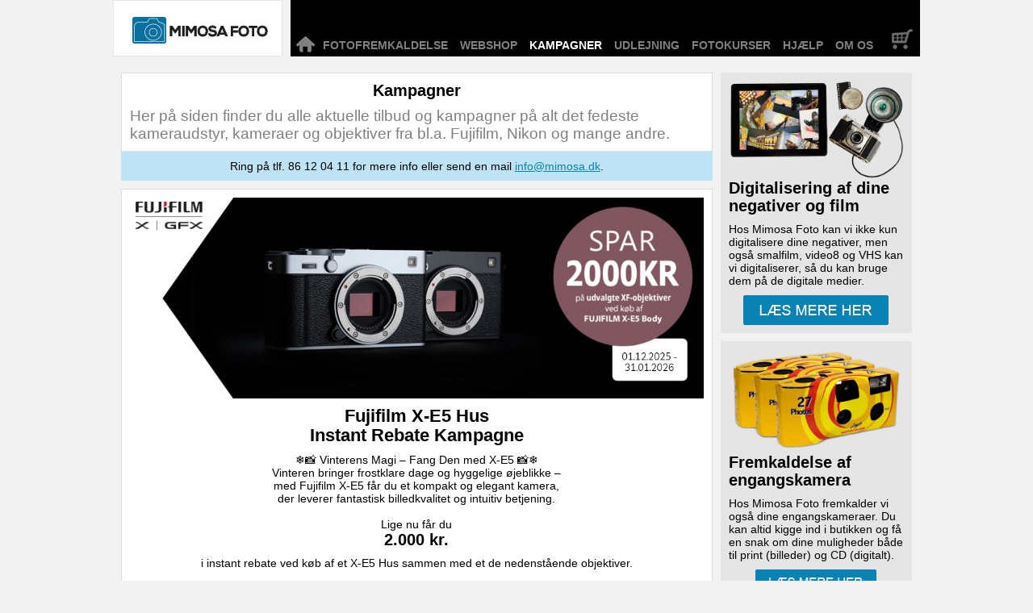

--- FILE ---
content_type: text/html; charset=utf-8
request_url: https://mimosafoto.dk/kampagner.36891.aspx
body_size: 16780
content:
<!DOCTYPE html PUBLIC "-//W3C//DTD XHTML 1.0 Strict//EN" "http://www.w3.org/TR/xhtml1/DTD/xhtml1-strict.dtd">
<html>
<head><title>
	Tilbud og kampagner på fotoudstyr, kamera og objektiver
</title>
    <style type="text/css">
body
{
	margin: 0px;
	padding: 0px;
}
</style>
<meta name="SKYPE_TOOLBAR" content="SKYPE_TOOLBAR_PARSER_COMPATIBLE" /><meta name="viewport" content="width=device-width,user-scalable=no" /><meta name="format-detection" content="telephone=no" />

<script type="text/javascript">
  if (window.innerWidth < 481) {
    // Phone
    document.querySelector("meta[name=viewport]").setAttribute('content', 'width=device-width, initial-scale=1.0, minimum-scale=1.0, maximum-scale=1.0, user-scalable=no');
  }
  else if (window.innerWidth < 735) {
    // Tablet
    document.querySelector("meta[name=viewport]").setAttribute('content', 'width=900, user-scalable=no');
  }
</script>
    

<meta name="Generator" content="SEEEMS.CMS" />
<!--    CMS based on SEEEMS.FRAMEWORK    -->
<!--     Make many CMS! Make any CMS!    -->
<!--        http://www.seeems.com        -->


<meta charset="utf-8" /><meta name="keywords" content="Fujifilm, cashback, tilbud" /><meta name="description" content="Her finder du alle de bedste tilbud og kampagner på fotoudstyr, kamera og objektiver fra bl.a. Fujifilm, Nikon og Canon." /><meta property="og:title" content="Tilbud og kampagner på fotoudstyr, kamera og objektiver"/><meta property="og:description" content="Her finder du alle de bedste tilbud og kampagner på fotoudstyr, kamera og objektiver fra bl.a. Fujifilm, Nikon og Canon."/><link rel="shortcut icon" href="/files/Mimosa/Layout/favicon.ico?can=eLtW/N5UGzzZwNAMHPggChicBeDQTwKGYh7QWgsXU3MLcwNXE0sXRxMLA6KyB6p5WGOztCjHVkk/LTMntVjfNzM3vzhR3yexMr_0RD8tsSwzOT9PD0hAIr2kqBQzziGCBHMRWREDAEdAeA4=" />
<!-- The initial config of Consent Mode -->
<script type='text/javascript'>
window.dataLayer = window.dataLayer || [];
function gtag()
{
   dataLayer.push(arguments);
}
gtag('consent', 'default', {
ad_storage: 'denied',
analytics_storage: 'denied',
wait_for_update: 500,
});
</script>
<script defer="defer" id="CookieConsent" src="https://policy.app.cookieinformation.com/uc.js" data-culture="" type="text/javascript"></script>
<script>
window.CookieReplaceCode = function(origcode,category) 
{
    if (CookieInformation && !CookieInformation.getConsentGivenFor(category))
    {
        return;
    }
    origcode();
}

window.CookieReplaceSrcAttrib = function(origcode,category) 
{
    if (CookieInformation && !CookieInformation.getConsentGivenFor(category)) 
    {  
        retval = origcode.replace("src=", " src=\"\" data-category-consent=\"" + category + "\" data-consent-src=");
        return retval;
    }
    else
    {
        return origcode;
    }   
}

window.CookieReplaceSrcAttribVideo = function(origcode) 
{
    return window.CookieReplaceSrcAttrib(origcode,"cookie_cat_marketing")
}
</script>
<script>function facebookTrackAddToCart(id, name, qty)
                {
                 if (typeof fbq === 'function'){fbq('track', 'AddToCart',{
  "currency": "DKK",
  "content_ids": [
    id
  ],
  "content_type": "product"
});}
                }function facebookTrackRemoveFromCart(id, name, qty)
                {                 
                }</script>
<!--Global site tag(gtag.js) -->
<script async src = 'https://www.googletagmanager.com/gtag/js?id=G-GQ5P381LPX' ></script>
<script>
 window.dataLayer = window.dataLayer || [];
                function gtag() { dataLayer.push(arguments); }
                gtag('js', new Date());
gtag('config', 'G-GQ5P381LPX');
</script>

<script>
function googleTrackAddToCart(id, name, qty) {
  dataLayer.push({
  'event': 'addToCart',
  'ecommerce': {
    'add': {                                // 'add' actionFieldObject measures.
      'products': [{                        //  adding a product to a shopping cart.
        'name': name,
        'id': id,
        'quantity': qty
                  }]
           }
               }
               });
};

function googleTrackRemoveFromCart(id, name, qty) {
  dataLayer.push({
  'event': 'removeFromCart',
  'ecommerce': {
    'add': {                                // 'add' actionFieldObject measures.
      'products': [{                        //  adding a product to a shopping cart.
        'name': name,
        'id': id,
        'quantity': qty
                  }]
           }
               }
               });
};
</script>
<script src="/WebResource.axd?d=AxVFMNuUQ9UwopJdMeUFViV2m9jNbG-wFQMfY_bFhNzX64jK229QslTGL0nMCWCImjRnYco3JPHQ3kC98J__n7aa-6png5aQeo2ZIdP7dwIrotyNR-bQAjW39HdcIWB9a-SkK_q4wju1LV2CI8wO9RyNWlHogdsNrLdEm5pK1Q41&amp;t=638048954253294843" type="text/javascript"></script><script src="/WebResource.axd?d=KAOHdcspUNeNAtpiTqCd0nSAomULCRWXRfbsjIWVWB3vnn_WNZglBGApLUQm76aZmYXd4uKzWZ-esU8qN7LuOqsvr1_765fStRdVAt00ioXOTIWfW9ELnuurhXQFr1pq_Sf_IMP5n8eG1zQlxs0HnkZHY1_WS1n9CEhEMyTuFN5Osbv0Pfhh9vJGPPLSaTw00&amp;t=638048954253294843" type="text/javascript"></script><script src="/WebResource.axd?d=MTgVVFB_f4lJDkF8vHfjWu0o_AxtPYt9j5IitAQyexZ-nGt9IWXB7XuSfuXOVPS9pcH51gWSOP6hIdfjEmbRSIApXhSguF7LfmE-OJpIvvroUpeQfPGc2ZvvBjJFf4xoD9X94K-aa85jBebgrCiPotFhGCGMkg89AtVHfodF7hbFMEr_yi5ImVYeBS8C-02Q0&amp;t=638048954230190073" type="text/javascript"></script><script src="/WebResource.axd?d=[base64]&amp;t=638048954230190073" type="text/javascript"></script><link rel="stylesheet" type="text/css" href="/WebResource.axd?d=MU1d5irRWxMBVr3d94xF-T6zU29EBv1WG0RN2bVdYG5YTvWmII2-SBN_f0kDXU6S-BvKmTVOlNX6bakV8to8yOQj9cT_32prCCS4NJP6h1GUy78O-h8rmTQm8xc82M4AeYV3NA8eykQluZGDOwLPlBAEQ1YMaAKv8LJCTnSvYmY1&amp;t=638048954360351561"></link><script type="text/javascript">

function recordPostBack(category, action, label) 
{
    try{} catch (exc) { } 
}

function recordOutboundLink(link, category, action, label, target) 
{
    try{} catch (exc) { } 
}

function recordOutboundClick(url, category, action, label, target) {

    recordOutboundLink(url, category, action, label, target)  

    setTimeout("redirectOutboundLink('" + url + "','" + target + "')", 100)
}

function redirectOutboundLink(url, target)
{
    linkTarget = target;
    if (linkTarget == "")
    {
        linkTarget = "_self";
    }
    window.open(url, linkTarget);
}
</script>
                    <script>
                    function trackAddToCart(id, name, qty) 
                    {
                        if (typeof googleTrackAddToCart === 'function') 
                          {     
                            googleTrackAddToCart(id, name, qty)
                          }
                        if (typeof facebookTrackAddToCart === 'function') 
                          {     
                            facebookTrackAddToCart(id, name, qty)
                          }

                    };

                    function trackRemoveFromCart(id, name, qty) 
                    {
                        if (typeof googleTrackRemoveFromCart === 'function') 
                          {     
                            googleTrackRemoveFromCart(id, name, qty)
                          }
                        if (typeof facebookTrackRemoveFromCart === 'function') 
                          {     
                            facebookTrackRemoveFromCart(id, name, qty)
                          }                          
                    };
                    </script>
<script src="/script.axd?id=3842&amp;rn=638060284628900310" type="text/javascript">

</script><script src="/WebResource.axd?d=yRGinktPuO1A3_TtRJrhoJhDa7ZofZ286rlHN7Fu-WVw6EMd2SvZZzkTlvNVVcbrg3eZ0Bj_xr4oINCMDsidjutgP6LJhCYW0_68Jf_aUxulx4TZK86cH6Sa8Z0J0zW11-NSo5Z78KKz-PZ0r-o6PDcAPTVVI7uK0ZeTOoqFH2U1&amp;t=638048954360351561" type="text/javascript">

</script><link href="/style.axd?id=3842&amp;rn=638355770901731514" rel="stylesheet" type="text/css" /><link href="/WebResource.axd?d=E3Uxs8P4hurtQR6QWlJR7E3MatqPg0W5ZOCfrJrF-rK7J9cw-d8VvriTn5g0tsIvV4hJWjIzOX7REU8LM8QkcUzBouLtm6EJu6MopgxBUfnKnWxZQpLyy6XP6ZvHtIXztj-LU1jPMkHxOKhx5Hu1WlXCx-3Cxa0dB0pueEZAF101&amp;t=638048954358899299" rel="stylesheet" type="text/css" /><link rel="stylesheet" type="text/css" href="/css/587EF314D9C54BB10D86D9F135B06132/EEE.axd"/>
<!-- Bing Webmaster info-->
<meta name="msvalidate.01" content="8A0FC8B26373E688324266A8119F9255" />

<!-- Facebook Pixel Code -->
<script>
  !function(f,b,e,v,n,t,s)
  {if(f.fbq)return;n=f.fbq=function(){n.callMethod?
  n.callMethod.apply(n,arguments):n.queue.push(arguments)};
  if(!f._fbq)f._fbq=n;n.push=n;n.loaded=!0;n.version='2.0';
  n.queue=[];t=b.createElement(e);t.async=!0;
  t.src=v;s=b.getElementsByTagName(e)[0];
  s.parentNode.insertBefore(t,s)}(window, document,'script',
  'https://connect.facebook.net/en_US/fbevents.js');
  fbq('init', '764945987285382');
  fbq('track', 'PageView');
</script>
<noscript><img height="1" width="1" style="display:none"
  src="https://www.facebook.com/tr?id=764945987285382&ev=PageView&noscript=1"
/></noscript>
<!-- End Facebook Pixel Code --></head>
<body class="Page">
    <form method="post" action="/kampagner.36891.aspx" id="ctl05" enctype="multipart/form-data">
<div class="aspNetHidden">
<input type="hidden" name="__VIEWSTATE" id="__VIEWSTATE" value="/wEPDwUBMA9kFgJmD2QWAgIDDxYCHgZhY3Rpb24FFS9rYW1wYWduZXIuMzY4OTEuYXNweGRk6a1l2gwYSC6ByVwBpTn/DWmw0fr05lt5irwzuY7Lfc0=" />
</div>

<div class="aspNetHidden">

	<input type="hidden" name="__VIEWSTATEGENERATOR" id="__VIEWSTATEGENERATOR" value="E2617C55" />
</div>
    <!--<div id="PopUpWindowBG"></div>
<div id="PopUpWindow">
	<div id="PopUpWindowClose"></div>
	<span></span>
</div>-->



<div id="page-wrapper">

  <div id="Header">
      
    <!--<div id="ResponsiveMenu"></div>-->
    
     <div id="responsive-menu-content">
      <div class="responsive-menu-category collapsed"></div>
      <ul class="responsive-menu-list" id="responsive-menu-list"></ul>
    </div>
    
      	
	<div id="ResponsiveBasket">
	        
                  <a href="/oldmimosa-checkout/kurven">
            
      <img src="/files/layout/responsive_basket.png" /></a>
      
	</div>
    
          <div id="Logo">		  	<div class="LinkableArea" onclick="recordOutboundClick('/', 'Til forsiden - fra top logo', 'unspecified', '/','');;return false;" style="text-decoration:none;cursor:pointer;">
	  















  
    

<div  class="Seeems-Image-Container" >
  
      <a href="/" >
        
          <img id="seeems-default_image-3762" src="/files/Mimosa/Layout/mimosafoto-logo-168x38-ny.jpg"  style="float: left; width: 100%; max-width: 168px; max-height: 38px;" alt="Mimosa Foto logo" />
        
  </a>
  
</div>

<div style="display:none;" id="default-image-3762">
  </div>  
                  
<script>
  $(document).ready(function($){
    $("#3762").fancybox();
  });
</script>

<div class="eee-clear"></div>
  
		</div>
	


	      
	   
	</div>    
          
    <div id="MainMenu">
        
            	<ul class="MainMenu level0 has-children"><li class="not-selected item-position0 item-level0 first has-not-children has-not-selected-child"><a href="/">&nbsp;</a></li><li class="not-selected item-position1 item-level0 middle has-not-children has-not-selected-child"><a href="/fotofremkaldelse-storformatprint-aarhus" title="Fotoservice Århus - Fotofremkaldelse, storformatprint og lærredsprint">Fotofremkaldelse</a></li><li class="not-selected item-position2 item-level0 middle has-children has-not-selected-child"><a href="/webshop.10749.aspx">Webshop</a><ul class="level1"><li class="not-selected item-position0 item-level1 first has-children has-not-selected-child"><a href="/webshop.10749.aspx?categoryid=unc4">KAMERA</a><ul class="level2"><li class="not-selected item-position0 item-level2 first has-not-children has-not-selected-child"><a href="/webshop.10749.aspx?categoryid=unc16">SPEJLLØST KAMERA</a></li><li class="not-selected item-position1 item-level2 middle has-not-children has-not-selected-child"><a href="/webshop.10749.aspx?categoryid=unc15">SPEJLREFLEKS KAMERA</a></li><li class="not-selected item-position2 item-level2 middle has-not-children has-not-selected-child"><a href="/webshop.10749.aspx?categoryid=unc17">MELLEMFORMAT KAMERA</a></li><li class="not-selected item-position3 item-level2 middle has-not-children has-not-selected-child"><a href="/webshop.10749.aspx?categoryid=unc24">ENGANGSKAMERA</a></li><li class="not-selected item-position4 item-level2 middle has-not-children has-not-selected-child"><a href="/webshop.10749.aspx?categoryid=unc18">KOMPAKT KAMERA</a></li><li class="not-selected item-position5 item-level2 last has-not-children has-not-selected-child"><a href="/webshop.10749.aspx?categoryid=unc19">VIDEOKAMERA</a></li></ul></li><li class="not-selected item-position1 item-level1 middle has-children has-not-selected-child"><a href="/webshop.10749.aspx?categoryid=unc5">OBJEKTIVER</a><ul class="level2"><li class="not-selected item-position0 item-level2 first has-not-children has-not-selected-child"><a href="/webshop.10749.aspx?categoryid=unc22">SPEJLLØST OBJEKTIVER</a></li><li class="not-selected item-position1 item-level2 middle has-not-children has-not-selected-child"><a href="/webshop.10749.aspx?categoryid=unc21">SPEJLREFLEKS OBJEKTIVER</a></li><li class="not-selected item-position2 item-level2 middle has-not-children has-not-selected-child"><a href="/webshop.10749.aspx?categoryid=unc23">MELLEMFORMAT OBJEKTIVER</a></li><li class="not-selected item-position3 item-level2 middle has-children has-not-selected-child"><a href="/webshop.10749.aspx?categoryid=unc25">FILTER</a><ul class="level3"><li class="not-selected item-position0 item-level3 first has-not-children has-not-selected-child"><a href="/webshop.10749.aspx?categoryid=unc118">ORIG. FILTER</a></li><li class="not-selected item-position1 item-level3 middle has-not-children has-not-selected-child"><a href="/webshop.10749.aspx?categoryid=unc117">UV-FILTER</a></li><li class="not-selected item-position2 item-level3 last has-not-children has-not-selected-child"><a href="/webshop.10749.aspx?categoryid=unc119">ND & POLFILTER</a></li></ul></li><li class="not-selected item-position4 item-level2 middle has-not-children has-not-selected-child"><a href="/webshop.10749.aspx?categoryid=unc29">MODLYSBLÆNDER</a></li><li class="not-selected item-position5 item-level2 middle has-not-children has-not-selected-child"><a href="/webshop.10749.aspx?categoryid=unc27">DÆKSLER</a></li><li class="not-selected item-position6 item-level2 middle has-not-children has-not-selected-child"><a href="/webshop.10749.aspx?categoryid=unc28">KONVERTER & MELLEMRINGE</a></li><li class="not-selected item-position7 item-level2 middle has-not-children has-not-selected-child"><a href="/webshop.10749.aspx?categoryid=unc30">STEPRINGE</a></li><li class="not-selected item-position8 item-level2 last has-not-children has-not-selected-child"><a href="/webshop.10749.aspx?categoryid=unc26">ADAPTERE</a></li></ul></li><li class="not-selected item-position2 item-level1 middle has-children has-not-selected-child"><a href="/webshop.10749.aspx?categoryid=unc31">BATTERIER & OPLADERE</a><ul class="level2"><li class="not-selected item-position0 item-level2 first has-not-children has-not-selected-child"><a href="/webshop.10749.aspx?categoryid=unc93">ORIGINALE GENOPLADELIGE BATTERIER</a></li><li class="not-selected item-position1 item-level2 middle has-not-children has-not-selected-child"><a href="/webshop.10749.aspx?categoryid=unc20">KOMPATIBLE GENOPLADELIGE BATTERIER</a></li><li class="not-selected item-position2 item-level2 middle has-not-children has-not-selected-child"><a href="/webshop.10749.aspx?categoryid=unc94">ORIGINALE OPLADERE</a></li><li class="not-selected item-position3 item-level2 middle has-not-children has-not-selected-child"><a href="/webshop.10749.aspx?categoryid=unc166">KOMPATIBLE OPLADERE</a></li><li class="not-selected item-position4 item-level2 middle has-not-children has-not-selected-child"><a href="/webshop.10749.aspx?categoryid=unc98">ALM. GENOPL. BATTERIER</a></li><li class="not-selected item-position5 item-level2 middle has-not-children has-not-selected-child"><a href="/webshop.10749.aspx?categoryid=unc96">KNAPBATTERIER</a></li><li class="not-selected item-position6 item-level2 middle has-not-children has-not-selected-child"><a href="/webshop.10749.aspx?categoryid=unc95">ALM. BATTERIER</a></li><li class="not-selected item-position7 item-level2 last has-not-children has-not-selected-child"><a href="/webshop.10749.aspx?categoryid=unc97">LITHIUM BATTERIER</a></li></ul></li><li class="not-selected item-position3 item-level1 middle has-children has-not-selected-child"><a href="/webshop.10749.aspx?categoryid=unc6">FOTOTILBEHØR</a><ul class="level2"><li class="not-selected item-position0 item-level2 first has-children has-not-selected-child"><a href="/webshop.10749.aspx?categoryid=unc64">HUKOMMELSESKORT & DISK</a><ul class="level3"><li class="not-selected item-position0 item-level3 first has-not-children has-not-selected-child"><a href="/webshop.10749.aspx?categoryid=unc65">SD</a></li><li class="not-selected item-position1 item-level3 middle has-not-children has-not-selected-child"><a href="/webshop.10749.aspx?categoryid=unc67">MICRO SD</a></li><li class="not-selected item-position2 item-level3 middle has-not-children has-not-selected-child"><a href="/webshop.10749.aspx?categoryid=unc66">CF</a></li><li class="not-selected item-position3 item-level3 middle has-not-children has-not-selected-child"><a href="/webshop.10749.aspx?categoryid=unc69">USB-STIK</a></li><li class="not-selected item-position4 item-level3 last has-not-children has-not-selected-child"><a href="/webshop.10749.aspx?categoryid=unc71">KORTLÆSER & ADAPTER</a></li></ul></li><li class="not-selected item-position1 item-level2 middle has-not-children has-not-selected-child"><a href="/webshop.10749.aspx?categoryid=unc38">MIKROFONER</a></li><li class="not-selected item-position2 item-level2 middle has-not-children has-not-selected-child"><a href="/webshop.10749.aspx?categoryid=unc62">MIKROFON TILBEHØR</a></li><li class="not-selected item-position3 item-level2 middle has-not-children has-not-selected-child"><a href="/webshop.10749.aspx?categoryid=unc35">GREB</a></li><li class="not-selected item-position4 item-level2 middle has-not-children has-not-selected-child"><a href="/webshop.10749.aspx?categoryid=unc41">BATTERIGREB</a></li><li class="not-selected item-position5 item-level2 middle has-not-children has-not-selected-child"><a href="/webshop.10749.aspx?categoryid=unc34">REMME</a></li><li class="not-selected item-position6 item-level2 middle has-not-children has-not-selected-child"><a href="/webshop.10749.aspx?categoryid=unc33">FJERNBETJENINGER</a></li><li class="not-selected item-position7 item-level2 middle has-not-children has-not-selected-child"><a href="/webshop.10749.aspx?categoryid=unc36">KABLER</a></li><li class="not-selected item-position8 item-level2 middle has-not-children has-not-selected-child"><a href="/webshop.10749.aspx?categoryid=unc32">LCD-FOLIE</a></li><li class="not-selected item-position9 item-level2 middle has-not-children has-not-selected-child"><a href="/webshop.10749.aspx?categoryid=unc39">RENGØRING</a></li><li class="not-selected item-position10 item-level2 middle has-not-children has-not-selected-child"><a href="/webshop.10749.aspx?categoryid=unc40">ØJESTYKKER & DIOPTRI</a></li><li class="not-selected item-position11 item-level2 middle has-not-children has-not-selected-child"><a href="/webshop.10749.aspx?categoryid=unc37">LYSMÅLER & HVIDBALANCE</a></li><li class="not-selected item-position12 item-level2 last has-not-children has-not-selected-child"><a href="/webshop.10749.aspx?categoryid=unc42">DIV. FOTOTILBEHØR</a></li></ul></li><li class="not-selected item-position4 item-level1 middle has-children has-not-selected-child"><a href="/webshop.10749.aspx?categoryid=unc116">INSTAX & POLAROID</a><ul class="level2"><li class="not-selected item-position0 item-level2 first has-not-children has-not-selected-child"><a href="/webshop.10749.aspx?categoryid=unc120">INSTAX KAMERA</a></li><li class="not-selected item-position1 item-level2 middle has-not-children has-not-selected-child"><a href="/webshop.10749.aspx?categoryid=unc121">INSTAX PRINTER</a></li><li class="not-selected item-position2 item-level2 middle has-not-children has-not-selected-child"><a href="/webshop.10749.aspx?categoryid=unc122">INSTAX FILM</a></li><li class="not-selected item-position3 item-level2 middle has-not-children has-not-selected-child"><a href="/webshop.10749.aspx?categoryid=unc123">ALBUM & TILBEHØR</a></li><li class="not-selected item-position4 item-level2 middle has-not-children has-not-selected-child"><a href="/webshop.10749.aspx?categoryid=unc124">TASKER & KITS</a></li><li class="not-selected item-position5 item-level2 middle has-not-children has-not-selected-child"><a href="/webshop.10749.aspx?categoryid=unc43">POLAROID KAMERA</a></li><li class="not-selected item-position6 item-level2 last has-not-children has-not-selected-child"><a href="/webshop.10749.aspx?categoryid=unc86">POLAROID FILM</a></li></ul></li><li class="not-selected item-position5 item-level1 middle has-children has-not-selected-child"><a href="/webshop.10749.aspx?categoryid=unc10">FILM</a><ul class="level2"><li class="not-selected item-position0 item-level2 first has-not-children has-not-selected-child"><a href="/webshop.10749.aspx?categoryid=unc84">FARVE NEGATIV FILM</a></li><li class="not-selected item-position1 item-level2 middle has-not-children has-not-selected-child"><a href="/webshop.10749.aspx?categoryid=unc85">SORT-HVID NEGATIV FILM</a></li><li class="not-selected item-position2 item-level2 last has-not-children has-not-selected-child"><a href="/webshop.10749.aspx?categoryid=unc87">DIAPOSITIV FILM</a></li></ul></li><li class="not-selected item-position6 item-level1 middle has-children has-not-selected-child"><a href="/webshop.10749.aspx?categoryid=unc128">ANALOG</a><ul class="level2"><li class="not-selected item-position0 item-level2 first has-not-children has-not-selected-child"><a href="/webshop.10749.aspx?categoryid=unc129">NEGATIV OPBEVARING</a></li><li class="not-selected item-position1 item-level2 middle has-not-children has-not-selected-child"><a href="/webshop.10749.aspx?categoryid=unc164">ANALOG FOTOPAPIR</a></li><li class="not-selected item-position2 item-level2 middle has-not-children has-not-selected-child"><a href="/webshop.10749.aspx?categoryid=unc105">LUPPER OG DIASBETRAGTERE</a></li><li class="not-selected item-position3 item-level2 last has-not-children has-not-selected-child"><a href="/webshop.10749.aspx?categoryid=unc165">ANALOG TILBEHØR</a></li></ul></li><li class="not-selected item-position7 item-level1 middle has-children has-not-selected-child"><a href="/webshop.10749.aspx?categoryid=unc11">PRINTER & SCAN</a><ul class="level2"><li class="not-selected item-position0 item-level2 first has-not-children has-not-selected-child"><a href="/webshop.10749.aspx?categoryid=unc74">PRINTERE MOBIL & MINI</a></li><li class="not-selected item-position1 item-level2 middle has-not-children has-not-selected-child"><a href="/webshop.10749.aspx?categoryid=unc76">FOTOPAPIR TIL BLÆK</a></li><li class="not-selected item-position2 item-level2 middle has-not-children has-not-selected-child"><a href="/webshop.10749.aspx?categoryid=unc79">FOTOPAPIR TIL MOBIL & MINI</a></li><li class="not-selected item-position3 item-level2 last has-not-children has-not-selected-child"><a href="/webshop.10749.aspx?categoryid=unc80">SCANNERE</a></li></ul></li><li class="not-selected item-position8 item-level1 middle has-children has-not-selected-child"><a href="/webshop.10749.aspx?categoryid=unc83">ALBUM OG RAMMER</a><ul class="level2"><li class="not-selected item-position0 item-level2 first has-not-children has-not-selected-child"><a href="/webshop.10749.aspx?categoryid=unc108">TRÆRAMMER</a></li><li class="not-selected item-position1 item-level2 middle has-not-children has-not-selected-child"><a href="/webshop.10749.aspx?categoryid=unc106">METALRAMMER</a></li><li class="not-selected item-position2 item-level2 middle has-not-children has-not-selected-child"><a href="/webshop.10749.aspx?categoryid=unc107">SKIFTERAMMER</a></li><li class="not-selected item-position3 item-level2 middle has-not-children has-not-selected-child"><a href="/webshop.10749.aspx?categoryid=unc90">POCKET ALBUM</a></li><li class="not-selected item-position4 item-level2 middle has-not-children has-not-selected-child"><a href="/webshop.10749.aspx?categoryid=unc88">ALBUM M/SIDER</a></li><li class="not-selected item-position5 item-level2 middle has-not-children has-not-selected-child"><a href="/webshop.10749.aspx?categoryid=unc89">ALBUM M/LOMMER</a></li><li class="not-selected item-position6 item-level2 middle has-not-children has-not-selected-child"><a href="/webshop.10749.aspx?categoryid=unc91">ALBUM M/RINGE</a></li><li class="not-selected item-position7 item-level2 middle has-not-children has-not-selected-child"><a href="/webshop.10749.aspx?categoryid=unc104">FOTOLOMMER </a></li><li class="not-selected item-position8 item-level2 last has-not-children has-not-selected-child"><a href="/webshop.10749.aspx?categoryid=unc92">ALBUM TILBEHØR</a></li></ul></li><li class="not-selected item-position9 item-level1 middle has-children has-not-selected-child"><a href="/webshop.10749.aspx?categoryid=unc7">STATIVER</a><ul class="level2"><li class="not-selected item-position0 item-level2 first has-not-children has-not-selected-child"><a href="/webshop.10749.aspx?categoryid=unc44">STANDARD STATIVER</a></li><li class="not-selected item-position1 item-level2 middle has-not-children has-not-selected-child"><a href="/webshop.10749.aspx?categoryid=unc45">KRAFTIG & PRO STATIVER</a></li><li class="not-selected item-position2 item-level2 middle has-not-children has-not-selected-child"><a href="/webshop.10749.aspx?categoryid=unc46">LAMPESTATIVER</a></li><li class="not-selected item-position3 item-level2 middle has-not-children has-not-selected-child"><a href="/webshop.10749.aspx?categoryid=unc47">FLEX & BORDSTATIVER</a></li><li class="not-selected item-position4 item-level2 middle has-not-children has-not-selected-child"><a href="/webshop.10749.aspx?categoryid=unc125">ETBENSSTATIVER</a></li><li class="not-selected item-position5 item-level2 middle has-not-children has-not-selected-child"><a href="/webshop.10749.aspx?categoryid=unc48">STATIVHOVEDER</a></li><li class="not-selected item-position6 item-level2 last has-not-children has-not-selected-child"><a href="/webshop.10749.aspx?categoryid=unc50">STATIVTILBEHØR</a></li></ul></li><li class="not-selected item-position10 item-level1 middle has-children has-not-selected-child"><a href="/webshop.10749.aspx?categoryid=unc8">TASKER</a><ul class="level2"><li class="not-selected item-position0 item-level2 first has-not-children has-not-selected-child"><a href="/webshop.10749.aspx?categoryid=unc52">SKULDERTASKER</a></li><li class="not-selected item-position1 item-level2 middle has-not-children has-not-selected-child"><a href="/webshop.10749.aspx?categoryid=unc53">FOTORYGSÆKKE</a></li><li class="not-selected item-position2 item-level2 middle has-not-children has-not-selected-child"><a href="/webshop.10749.aspx?categoryid=unc51">KAMERA ETUIER</a></li><li class="not-selected item-position3 item-level2 middle has-not-children has-not-selected-child"><a href="/webshop.10749.aspx?categoryid=unc49">STATIVTASKER</a></li><li class="not-selected item-position4 item-level2 last has-not-children has-not-selected-child"><a href="/webshop.10749.aspx?categoryid=unc54">TASKETILBEHØR</a></li></ul></li><li class="not-selected item-position11 item-level1 middle has-children has-not-selected-child"><a href="/webshop.10749.aspx?categoryid=unc13">KIKKERTER</a><ul class="level2"><li class="not-selected item-position0 item-level2 first has-not-children has-not-selected-child"><a href="/webshop.10749.aspx?categoryid=unc100">KOMPAKT KIKKERT</a></li><li class="not-selected item-position1 item-level2 middle has-not-children has-not-selected-child"><a href="/webshop.10749.aspx?categoryid=unc101">HÅNDKIKKERT</a></li><li class="not-selected item-position2 item-level2 middle has-not-children has-not-selected-child"><a href="/webshop.10749.aspx?categoryid=unc102">MONOKULÆR KIKKERT</a></li><li class="not-selected item-position3 item-level2 last has-not-children has-not-selected-child"><a href="/webshop.10749.aspx?categoryid=unc103">UDSIGTSKIKKERT</a></li></ul></li><li class="not-selected item-position12 item-level1 last has-children has-not-selected-child"><a href="/webshop.10749.aspx?categoryid=unc9">LYS</a><ul class="level2"><li class="not-selected item-position0 item-level2 first has-not-children has-not-selected-child"><a href="/webshop.10749.aspx?categoryid=unc61">LED-LYS & HOVEDER</a></li><li class="not-selected item-position1 item-level2 middle has-not-children has-not-selected-child"><a href="/webshop.10749.aspx?categoryid=unc58">FLASH ORIGINAL</a></li><li class="not-selected item-position2 item-level2 middle has-not-children has-not-selected-child"><a href="/webshop.10749.aspx?categoryid=unc59">FLASH KOMPATIBEL</a></li><li class="not-selected item-position3 item-level2 middle has-not-children has-not-selected-child"><a href="/webshop.10749.aspx?categoryid=unc63">STUDIO LYS & FLASH</a></li><li class="not-selected item-position4 item-level2 middle has-not-children has-not-selected-child"><a href="/webshop.10749.aspx?categoryid=unc60">FLASH & LED TILBEHØR</a></li><li class="not-selected item-position5 item-level2 middle has-not-children has-not-selected-child"><a href="/webshop.10749.aspx?categoryid=unc70">REFLEKTOR</a></li><li class="not-selected item-position6 item-level2 last has-not-children has-not-selected-child"><a href="/webshop.10749.aspx?categoryid=unc127">PÆRE</a></li></ul></li></ul></li><li class="selected item-position3 item-level0 middle has-not-children has-not-selected-child"><a href="/kampagner.36891.aspx" title="Tilbud og kampagner på fotoudstyr, kamera og objektiver">Kampagner</a></li><li class="not-selected item-position4 item-level0 middle has-not-children has-not-selected-child"><a href="/udlejning-objektiv" title="Lej et kameraobjektiv - Fujinon, Nikon, Sony, Canon, Sigma">Udlejning</a></li><li class="not-selected item-position5 item-level0 middle has-not-children has-not-selected-child"><a href="/fotokurser" title="Lær at tage bedre billeder med dit kamera - Fotokurser hos Mimosa Foto">Fotokurser</a></li><li class="not-selected item-position6 item-level0 middle has-children has-not-selected-child"><a href="/mimosa-hjaelp-support" title="Hjælp fremkaldelse af billeder fra computer og mobil">Hjælp</a><ul class="level1"><li class="not-selected item-position0 item-level1 first has-not-children has-not-selected-child"><a href="/sadan-bestiller-du" title="Hjælp til Bestil billeder fra computer hos mimosa foto">Bestil billeder fra computer/mobil</a></li><li class="not-selected item-position1 item-level1 middle has-not-children has-not-selected-child"><a href="/bestil-billeder-fra-mobil-og-tablet.22366.aspx" title="Hjælp til Bestil billeder fra mobil og tablet hos mimosa foto">Bestil billeder fra mobil og tablet</a></li><li class="not-selected item-position2 item-level1 middle has-not-children has-not-selected-child"><a href="/beskaering-af-billeder" title="Hjælp til beskæring af billeder ved fotofremkaldelse">Beskæring af billeder</a></li><li class="not-selected item-position3 item-level1 middle has-not-children has-not-selected-child"><a href="/side-laengdeforhold" title="Forklaring på side- / længdeforholdet på digitale filer og print">Fil / papir side- / længdeforhold</a></li><li class="not-selected item-position4 item-level1 middle has-not-children has-not-selected-child"><a href="/papirstoerrelser-filoploesning" title="Nøjagtige papirstørrelser og pixelstørrelser ved fremkaldelse">Papirstørrelser og filopløsning</a></li><li class="not-selected item-position5 item-level1 last has-not-children has-not-selected-child"><a href="/farvekorrektion" title="Vores anbefalinger omkring farvekorrektion ved fremkaldelse">Farvekorrektion / farverum</a></li></ul></li><li class="not-selected item-position7 item-level0 last has-not-children has-not-selected-child"><a href="/hvem-er-mimosa-foto" title="Hvem er Mimosa Foto - Fotobutik i Aarhus centrum">Om os</a></li></ul>
              
    </div>
    
          
<div class="animated-basket-position animated-basket-type--collapsed animated-basket-position--absolute-top-right">
  <div class="animated-basket" id="animated-basket-10771"></div>
</div>

  <script type="text/javascript">
  $(document).ready(function()
  {
    $('#animated-basket-10771').AnimatedBasket(
      {
        label_item: '',
        label_items: '',
        viewBasketUrl: '/mimosa-checkout/',
        buyButtonClass: 'product-buy-button', 
        showProductsOnClickClass: 'animated-basket-header',
        behaviorOnClick: 'collapsed',
        showQuantityIfBiggerThanZero: true,
        defaultProductImage: '/files/Mimosa/Layout/mimosa-log-60x60.jpg',
        defaultTemplate: '<div class="animated-basket-header">\
          <img src="/files/layout/BasketIcon.png"/><div class="animated-basket-header-quantity">%quantity%</div></div></div>\
          %content%',
        defaultProductListTemplate: '<div %product%>\
      	<div class="image"><img src="%product-image-url%" alt="%product-name%" /></div>\
      	<div class="info">\
      			<div class="name">%product-name%</div>\
      		  <div class="quantity">%product-quantity% x %product-single-price%</div>\
      		  %product-controls%\
      			<div class="price"></div>\
      		</div>\
      	</div>',
        addContentAfterProductList: '\
        <div class="animated-basket-total-price">Total: %total-price%</div>\
        <a href="/mimosa-checkout/" class="go-to-checkout">GÅ TIL KURVEN</a>\
        '
      });
  });
  
  </script>
        
    <div class="clears"></div>
           
  </div>
    
  <div class="clears"></div>
  
  <!--End Header Area -->
  <!--3706 -->
    
  
    
    <div id="ResponsiveButtons">
            
      <div id="ResponsiveCategory">
        <a href="/fotofremkaldelse-storformatprint-aarhus">Fotofremkaldelse</a>
      </div>
          
      <div id="ResponsiveProducts">
        <a href="/fotoboger-fotogaver-aarhus">Fotobøger</a>
              </div>
          
      <div id="ResopnsiveCart">
        <a href="/webshop.10749.aspx">Webshop</a>
      </div>
          
    </div>
  
  
    
  <div class="clears"></div>
       
    	<div id="MainTop">
  
      
      
    
    
  
      
      
    
    
  
      
      
    
    
        
<div id="eee-space-36895"  class="eee-space"  xid="36895"></div>

</div>
      
  <div class="MainWrapper">  
        
        
        
            
            
                
          <div id="Main" style='width: 980px;'>
                      <div class="eee-grid eee-grid-36901" >
    							<div class="eee-Phone-100_pc eee-Tablet-75_pc eee-Desktop-75_pc" >
			      
  <div class="Seeems-AdvancedBox Seeems-AdvancedBox"
    style="    "
	id="AdvancedBox-36903"    
  >
      
<a id="anchorId36904" name="36904" class="Seeems-Local-Anchor" style="line-height:0px;float:left;margin:0px;display:block;padding-bottom:0px;padding-top:0px;width:0px;height:0px;padding-right:0px;padding-left:0px;font-size:0px;padding:0px;margin-top:0px;margin-right:0px;margin-left:0px;margin-bottom:0px;"></a><h1 class="Seeems-LargeHeading" style="text-align:center;">Kampagner</h1><div class="Seeems-Text" style="width:730px;display:inline-block;text-align:left;" id="id36905"><a id="anchorId36905" name="36905" class="Seeems-Local-Anchor" style="line-height:0px;float:left;margin:0px;display:block;padding-bottom:0px;padding-top:0px;width:0px;height:0px;padding-right:0px;padding-left:0px;font-size:0px;padding:0px;margin-top:0px;margin-right:0px;margin-left:0px;margin-bottom:0px;"></a><p><span style="font-size: 14pt; color: #808080;">Her p&aring; siden finder du alle aktuelle tilbud og kampagner p&aring; alt det fedeste kameraudstyr, kameraer og objektiver fra bl.a. Fujifilm, Nikon og mange andre.<br /></span></p></div>
  
      
      
    
    
  
      
      
    
    
  
      
      
    
    
        
<div id="eee-space-36906"  class="eee-space"  xid="36906"></div>

<div class="clears"></div>  </div>










       
 
      

<div class="clears"></div>



  <div class="Seeems-AdvancedBox UltraLightBlue"
    style="    "
	id="AdvancedBox-36908"    
  >
      
<div class="Seeems-Text" style="width:730px;display:inline-block;text-align:left;" id="id36909"><a id="anchorId36909" name="36909" class="Seeems-Local-Anchor" style="line-height:0px;float:left;margin:0px;display:block;padding-bottom:0px;padding-top:0px;width:0px;height:0px;padding-right:0px;padding-left:0px;font-size:0px;padding:0px;margin-top:0px;margin-right:0px;margin-left:0px;margin-bottom:0px;"></a><p style="text-align: center;"><span style="color: #000000;">Ring p&aring; tlf. 86 12 04 11 for mere info eller send en mail <a href="mailto:info@mimosa.dk">info@mimosa.dk</a>.</span></p></div>
  
      
      
    
    
  
      
      
    
    
  
      
      
    
    
        
<div id="eee-space-36910"  class="eee-space"  xid="36910"></div>

<div class="clears"></div>  </div>











       
 
      

<div class="clears"></div>



  
      
      
    
    
  
      
      
    
    
  
      
      
    
    
        
<div id="eee-space-38877"  class="eee-space"  xid="38877"></div>


  <div class="Seeems-AdvancedBox Seeems-AdvancedBox"
    style="    "
	id="AdvancedBox-41048"    
  >
      
















  
      

<div  style="text-align: center;"  class="Seeems-Image-Container" >
  
      <a href="https://mimosafoto.dk/webshop.10749.aspx?categoryid=unc16&itemid=unc4547410559125" target='_blank'>
        
          <img id="seeems-default_image-41049" src="/files/$images/X-E udvidelse til 31.01.2026(3).jpg"  style=" width: 100%;" alt="Spar 2.000 kroner p&#229; X-E5 kampagne g&#230;lder t.o.m 31.01.2026" />
        
  </a>
  
</div>

<div style="display:none;" id="default-image-41049">
  </div>  
                  
<script>
  $(document).ready(function($){
    $("#41049").fancybox();
  });
</script>

<div class="eee-clear"></div>
  

  
      
      
    
    
  
      
      
    
    
  
      
      
    
    
        
<div id="eee-space-41050"  class="eee-space"  xid="41050"></div>

<div class="Seeems-Text" style="width:730px;display:inline-block;text-align:left;" id="id41051"><a id="anchorId41051" name="41051" class="Seeems-Local-Anchor" style="line-height:0px;float:left;margin:0px;display:block;padding-bottom:0px;padding-top:0px;width:0px;height:0px;padding-right:0px;padding-left:0px;font-size:0px;padding:0px;margin-top:0px;margin-right:0px;margin-left:0px;margin-bottom:0px;"></a><h1 style="text-align: center;"><span style="white-space: pre-wrap;">Fujifilm X-E5 Hus<br />Instant Rebate Kampagne</span></h1>
<p style="text-align: center;">❄️📸 Vinterens Magi &ndash; Fang Den med X-E5 📸❄️</p>
<p style="text-align: center;">Vinteren bringer frostklare dage og hyggelige &oslash;jeblikke &ndash;<br /> med Fujifilm X-E5 f&aring;r du et kompakt og elegant kamera,<br /> der leverer fantastisk billedkvalitet og intuitiv betjening.</p>
<p style="text-align: center;"><span style="white-space: pre-wrap;"><br />Lige nu f&aring;r du<br /></span></p>
<h2 style="text-align: center;"><strong><span style="white-space: pre-wrap;">2.000 kr.</span></strong></h2>
<p style="text-align: center;"><span style="white-space: pre-wrap;">i instant rebate </span>ved k&oslash;b af et X-E5 Hus sammen med et&nbsp;de nedenst&aring;ende objektiver.</p>
<p style="text-align: center;">&nbsp;</p></div>
  
      
      
    
    
  
      
      
    
    
  
      
      
    
    
        
<div id="eee-space-41054"  class="eee-space"  xid="41054"></div>

      <div class="eee-grid eee-grid-41055" >
    							<div class="eee-Phone-1-1 eee-Tablet-1-2 eee-Desktop-1-2">
			      <div class="Seeems-Text" style="width:360px;display:inline-block;text-align:left;" id="id41074"><a id="anchorId41074" name="41074" class="Seeems-Local-Anchor" style="line-height:0px;float:left;margin:0px;display:block;padding-bottom:0px;padding-top:0px;width:0px;height:0px;padding-right:0px;padding-left:0px;font-size:0px;padding:0px;margin-top:0px;margin-right:0px;margin-left:0px;margin-bottom:0px;"></a><p style="text-align: center;">F&oslash;lgende objektiver er omfattet af kampagnen og skal k&oslash;bes sammen med X-E5 for at opn&aring; rabat:</p>
<table class="emil" style="height: 330px; margin-left: auto; margin-right: auto;" width="100%">
<tbody>
<tr><th style="border-bottom: 3px solid black; text-align: center; vertical-align: middle;">
<p>Objektiver!</p>
</th><th style="border-bottom: 3px solid black; text-align: center; vertical-align: middle;">
<p>Instant Rebate</p>
</th></tr>
<tr>
<td style="text-align: center; vertical-align: middle;" scope="col"><a title="FUJIFILM FUJINON XF 23mm F2.0 R WR S&oslash;lv Mimosa Webshop" href="https://mimosafoto.dk/webshop.10749.aspx?categoryid=unc22&amp;itemid=unc4547410328820">FUJIFILM FUJINON<br />XF 23mm F2.0 R WR S&oslash;lv</a></td>
<td style="text-align: center; vertical-align: middle;" scope="col"><strong>2.000 kr.</strong></td>
</tr>
<tr>
<td style="text-align: center; vertical-align: middle;" scope="col"><a title="FUJIFILM FUJINON XF 23mm F2.0 R WR Sort Mimosa Webshop" href="https://mimosafoto.dk/webshop.10749.aspx?categoryid=unc22&amp;itemid=unc4547410328813">FUJIFILM FUJINON <br />XF 23mm F2.0 R WR Sort</a></td>
<td style="text-align: center; vertical-align: middle;" scope="col"><strong>2.000 kr.</strong></td>
</tr>
<tr>
<td style="text-align: center; vertical-align: middle;" scope="col"><a title="FUJIFILM FUJINON XF 27mm F2.8 R WR Mimosa Webshop" href="https://mimosafoto.dk/webshop.10749.aspx?categoryid=unc22&amp;itemid=unc4547410440386">FUJIFILM FUJINON<br /> XF 27mm F2.8 R WR</a></td>
<td style="text-align: center; vertical-align: middle;" scope="col"><strong>2.000 kr.</strong></td>
</tr>
<tr>
<td style="text-align: center; vertical-align: middle;" scope="col"><a title="FUJIFILM FUJINON XF 35mm F2.0 WR S&oslash;lv Mimosa Webshop" href="https://mimosafoto.dk/webshop.10749.aspx?categoryid=unc22&amp;itemid=unc4547410310412">FUJIFILM FUJINON<br />XF 35mm F2.0 WR S&oslash;lv</a></td>
<td style="text-align: center; vertical-align: middle;" scope="col"><strong>2.000 kr.</strong></td>
</tr>
<tr>
<td style="text-align: center; vertical-align: middle;" scope="col"><a title="FUJIFILM FUJINON XF 35mm F2.0 WR Sort Mimosa Webshop" href="https://mimosafoto.dk/webshop.10749.aspx?categoryid=unc22&amp;itemid=unc4547410310405">FUJIFILM FUJINON<br />XF 35mm F2.0 WR Sort</a></td>
<td style="text-align: center; vertical-align: middle;" scope="col"><strong>2.000 kr.</strong></td>
</tr>
</tbody>
</table>
<p>&nbsp;</p></div>        </div>
      							<div class="eee-Phone-1-1 eee-Tablet-1-2 eee-Desktop-1-2">
			      <div class="Seeems-Text" style="width:360px;display:inline-block;text-align:left;" id="id41076"><a id="anchorId41076" name="41076" class="Seeems-Local-Anchor" style="line-height:0px;float:left;margin:0px;display:block;padding-bottom:0px;padding-top:0px;width:0px;height:0px;padding-right:0px;padding-left:0px;font-size:0px;padding:0px;margin-top:0px;margin-right:0px;margin-left:0px;margin-bottom:0px;"></a><p style="text-align: center;">Kampagnen omfatter f&oslash;lgende X-E5 modeller:</p>
<p style="text-align: center;">&nbsp;</p>
<table class="emil" style="height: 165px; margin-left: auto; margin-right: auto;" width="100%">
<tbody>
<tr><th style="border-bottom: 3px solid black; text-align: center; vertical-align: middle;">Kamera X-E5!</th></tr>
<tr>
<td style="text-align: center;"><a title="FUJIFILM X-E5 Hus Sort Mimosa Webshop" href="https://mimosafoto.dk/webshop.10749.aspx?categoryid=unc16&amp;itemid=unc4547410559033">FUJIFILM X-E5 <br />Hus Sort</a></td>
</tr>
<tr>
<td style="text-align: center;"><a title="FUJIFILM X-E5 Hus S&oslash;lv Mimosa Webshop" href="https://mimosafoto.dk/webshop.10749.aspx?categoryid=unc16&amp;itemid=unc4547410559132">FUJIFILM X-E5 <br />Hus S&oslash;lv</a></td>
</tr>
</tbody>
</table></div>        </div>
            </div>
    




    
                                                                        
                                                            
                                                            
                          
                      
                  
                 
              
                                                                    
                                                            
                                                            
                          
                      
                  
                 
              
            
    
		  	  			    
		  	  			    
  
      
      
    
    
  
      
      
    
    
  
      
      
    
    
        
<div id="eee-space-41065"  class="eee-space"  xid="41065"></div>


  
      
      
    
    
  
      
      
    
    
  
      
      
    
    
        
<div id="eee-space-41066"  class="eee-space"  xid="41066"></div>




<div class="HRuler align-center" style="width: 100%;" >
  <div style="width: 100%; height: 3px;"></div>
  <div style="width: 100%; max-width: 100%; display: inline-block; vertical-align: top; height: 1px; background-color: #0D739E;"></div>
  <div style="width: 100%; height: 3px;"></div>
</div><div class="Seeems-Text" style="width:730px;display:inline-block;text-align:left;" id="id41070"><a id="anchorId41070" name="41070" class="Seeems-Local-Anchor" style="line-height:0px;float:left;margin:0px;display:block;padding-bottom:0px;padding-top:0px;width:0px;height:0px;padding-right:0px;padding-left:0px;font-size:0px;padding:0px;margin-top:0px;margin-right:0px;margin-left:0px;margin-bottom:0px;"></a><p>Se ogs&aring; resten af vores store sortiment FUJIFILM X-Kameraer i vores webshop</p>
<ul>
<li><a title="Mimosa webshop Spejl&oslash;st Kamera" href="https://mimosafoto.dk/webshop.10749.aspx?categoryid=unc16">Klik her</a></li>
</ul>
<p>&nbsp;</p>
<p><span style="font-size: 14px;">Se ogs&aring; resten af vores store sortiment FUJIFILM X-objektiver i vores webshop</span></p>
<ul>
<li><a title="Mimosa webshop Spejl&oslash;st Optik" href="https://mimosafoto.dk/webshop.10749.aspx?categoryid=unc22">Klik her</a></li>
</ul>
<p>&nbsp;</p>
<p>Kampagnen g&aelig;lder fra 20. november 2025 - t.o.m. 26 januar 2026 eller&nbsp;s&aring; l&aelig;nge lager haves.</p></div>
  
      
      
    
    
  
      
      
    
    
  
      
      
    
    
        
<div id="eee-space-41071"  class="eee-space"  xid="41071"></div>

<div class="clears"></div>  </div>










       
 
      

<div class="clears"></div>



  
      
      
    
    
  
      
      
    
    
  
      
      
    
    
        
<div id="eee-space-41407"  class="eee-space"  xid="41407"></div>


  <div class="Seeems-AdvancedBox Seeems-AdvancedBox"
    style="    "
	id="AdvancedBox-41279"    
  >
      
















  
      

<div  class="Seeems-Image-Container" >
  
      <a href="https://mimosafoto.dk/webshop.10749.aspx?categoryid=unc16" target='_blank'>
        
          <img id="seeems-default_image-41280" src="/files/$images/Blackfriday Nikon vs 2(1).jpg"  title="Nikon objektiv kampagne"  style="float: left; width: 100%;" alt="Nikon Black Friday kampagne kombiner den med vinterkampagne* og spar op til! 5050 kr. Vi ses i butikken. Se vinterkampagne p&#229; vores kampagneside" />
        
  </a>
  
</div>

<div style="display:none;" id="default-image-41280">
  </div>  
                  
<script>
  $(document).ready(function($){
    $("#41280").fancybox();
  });
</script>

<div class="eee-clear"></div>
  

  
      
      
    
    
  
      
      
    
    
  
      
      
    
    
        
<div id="eee-space-41281"  class="eee-space"  xid="41281"></div>

<div class="Seeems-Text" style="width:730px;display:inline-block;text-align:left;" id="id41282"><a id="anchorId41282" name="41282" class="Seeems-Local-Anchor" style="line-height:0px;float:left;margin:0px;display:block;padding-bottom:0px;padding-top:0px;width:0px;height:0px;padding-right:0px;padding-left:0px;font-size:0px;padding:0px;margin-top:0px;margin-right:0px;margin-left:0px;margin-bottom:0px;"></a><p style="text-align: center;"><strong>Tag springet ind i den spejll&oslash;se &aelig;ra med Nikon Z-serien &ndash; nu til Black Friday-priser!</strong><br /> Oplev knivskarp billedkvalitet, lynhurtig autofokus og maksimal kreativ frihed.<br /> V&aelig;lg din favorit &ndash; <strong>Z 6III</strong>,&nbsp;<strong>Z 5II, Z f, eller Z 50II.<br /></strong>K&oslash;b kameraet som et kit, eller lav din egen kombination med et NIKKOR Z-objektiv, og oplev billeder i absolut verdensklasse.</p>
<p>&nbsp;</p>
<h2 style="text-align: center;" data-start="494" data-end="546">&nbsp;Kombiner den med Nikons Vinterkampagne* og&nbsp;</h2>
<h2 style="text-align: center;" data-start="494" data-end="546"><strong data-start="497" data-end="546">Spar op til </strong></h2>
<h1 style="text-align: center;" data-start="494" data-end="546"><strong data-start="497" data-end="546">5.050 kr.!</strong></h1>
<p style="text-align: center;"><strong data-start="497" data-end="546">G&aelig;lder udvalgte Nikon produkter.</strong></p></div>
  
      
      
    
    
  
      
      
    
    
  
      
      
    
    
        
<div id="eee-space-41283"  class="eee-space"  xid="41283"></div>

<div class="Seeems-Text" style="width:730px;display:inline-block;text-align:left;" id="id41284"><a id="anchorId41284" name="41284" class="Seeems-Local-Anchor" style="line-height:0px;float:left;margin:0px;display:block;padding-bottom:0px;padding-top:0px;width:0px;height:0px;padding-right:0px;padding-left:0px;font-size:0px;padding:0px;margin-top:0px;margin-right:0px;margin-left:0px;margin-bottom:0px;"></a><p style="text-align: center;">Kampagnen omfatter f&oslash;lgende kamaeraer:</p></div>      <div class="eee-grid eee-grid-41285" >
    							<div class="eee-Phone-1-1 eee-Tablet-1-2 eee-Desktop-1-2">
			      <div class="Seeems-Text" style="width:355px;display:inline-block;text-align:left;" id="id41286"><a id="anchorId41286" name="41286" class="Seeems-Local-Anchor" style="line-height:0px;float:left;margin:0px;display:block;padding-bottom:0px;padding-top:0px;width:0px;height:0px;padding-right:0px;padding-left:0px;font-size:0px;padding:0px;margin-top:0px;margin-right:0px;margin-left:0px;margin-bottom:0px;"></a><table class="emil" style="height: 220px; margin-left: auto; margin-right: auto;" width="100%">
<tbody>
<tr><th style="border-bottom: 3px solid black; text-align: center; vertical-align: middle;">Nikon Z6III:</th><th class="headertyk" style="border-bottom: 3px solid black; text-align: center; vertical-align: middle;">
<p><strong>Balck Friday<br /> kampagne<br /> besparelse:</strong></p>
</th><th class="headertyk" style="border-bottom: 3px solid black; text-align: center; vertical-align: middle;">
<p><strong>Samlet besparelse<br />kombineret med <br />Vinterkampagne*:</strong></p>
</th></tr>
<tr>
<td style="text-align: center;"><a title="Nikon Z6III Hus Mimosa Webshop" href="https://mimosafoto.dk/webshop.10749.aspx?categoryid=unc16&amp;itemid=unc4960759916167">Nikon Z6III<br /> Hus</a></td>
<td style="text-align: center;"><strong>1.300 kr.</strong></td>
<td style="text-align: center;">
<h1><strong>3.550 kr.</strong></h1>
</td>
</tr>
<tr>
<td style="text-align: center;"><a title="Nikon Z6III Kit m/ Z 24-70 F4.0 S Mimosa Webshop" href="https://mimosafoto.dk/webshop.10749.aspx?categoryid=unc16&amp;itemid=unc4960759916259">Nikon Z6III Kit m/<br /> Z 24-70 F4.0 S</a></td>
<td style="text-align: center;"><strong>1.300 kr.</strong></td>
<td style="text-align: center;">
<h1><strong>5050 kr.</strong></h1>
</td>
</tr>
<tr>
<td style="text-align: center;"><a title="Nikon Z6III Kit m/ Z 24-120 F4.0 S Mimosa Webshop" href="https://mimosafoto.dk/webshop.10749.aspx?categoryid=unc16&amp;itemid=unc4960759916419">Nikon Z6III Kit m/<br /> Z 24-120 F4.0 S</a></td>
<td style="text-align: center;"><strong>1.300 kr.</strong>&nbsp;</td>
<td style="text-align: center;">
<h1><strong>5050 kr.</strong></h1>
</td>
</tr>
</tbody>
</table>
<p>&nbsp;</p></div>        </div>
      							<div class="eee-Phone-1-1 eee-Tablet-1-2 eee-Desktop-1-2">
			      <div class="Seeems-Text" style="width:355px;display:inline-block;text-align:left;" id="id41287"><a id="anchorId41287" name="41287" class="Seeems-Local-Anchor" style="line-height:0px;float:left;margin:0px;display:block;padding-bottom:0px;padding-top:0px;width:0px;height:0px;padding-right:0px;padding-left:0px;font-size:0px;padding:0px;margin-top:0px;margin-right:0px;margin-left:0px;margin-bottom:0px;"></a><table class="emil" style="height: 275px; margin-left: auto; margin-right: auto;" width="100%">
<tbody>
<tr><th style="border-bottom: 3px solid black; text-align: center; vertical-align: middle;">Nikon Z5II:</th><th class="headertyk" style="border-bottom: 3px solid black; text-align: center; vertical-align: middle;">
<p><strong>Balck Friday<br /> kampagne<br /> besparelse:</strong></p>
</th><th class="headertyk" style="border-bottom: 3px solid black; text-align: center; vertical-align: middle;">
<p><strong>Samlet besparelse<br />kombineret med <br />Vinterkampagne*:</strong></p>
</th></tr>
<tr>
<td style="text-align: center;"><a title="Nikon Z 5II Hus Mimosa Webshop" href="https://mimosafoto.dk/webshop.10749.aspx?categoryid=unc16&amp;itemid=unc4960759917133">Nikon Z5II Hus</a></td>
<td style="text-align: center;"><strong>850 kr.</strong></td>
<td style="text-align: center;">
<h1><strong>1600 kr.</strong></h1>
</td>
</tr>
<tr>
<td style="text-align: center;"><a title="Nikon Z 5II Kit m/ Z 24-70 F4.0 S Mimosa Webshop" href="https://mimosafoto.dk/webshop.10749.aspx?categoryid=unc16&amp;itemid=unc4960759917232">Nikon Z5II Kit m/<br /> Z 24-70 F4.0 S</a></td>
<td style="text-align: center;">
<p><strong>850 kr.</strong></p>
</td>
<td style="text-align: center;">
<h1><strong>3100 kr.</strong></h1>
</td>
</tr>
<tr>
<td style="text-align: center;"><a title="Nikon Z 5II Kit m/ 24-50mm F4.0-6.3 Mimosa Webshop" href="https://mimosafoto.dk/webshop.10749.aspx?categoryid=unc16&amp;itemid=unc4960759920287">Nikon Z 5II Kit m/<br /> 24-50mm F4.0-6.3</a></td>
<td style="text-align: center;"><strong>850 kr.</strong></td>
<td style="text-align: center;">&nbsp;
<h1><strong>1600 kr.</strong></h1>
</td>
</tr>
<tr>
<td style="text-align: center;"><a title="Nikon Z 5II Kit m/ 24-200mm F4.0-6.3 Mimosa Webshop" href="https://mimosafoto.dk/webshop.10749.aspx?categoryid=unc16&amp;itemid=unc4960759917317">Nikon Z 5II Kit m/<br /> 24-200mm F4.0-6.3</a></td>
<td style="text-align: center;"><strong>850 kr.</strong></td>
<td style="text-align: center;">
<h1><strong>3100 kr.</strong></h1>
</td>
</tr>
</tbody>
</table></div>        </div>
      							<div class="eee-Phone-1-1 eee-Tablet-1-2 eee-Desktop-1-2">
			      <div class="Seeems-Text" style="width:355px;display:inline-block;text-align:left;" id="id41288"><a id="anchorId41288" name="41288" class="Seeems-Local-Anchor" style="line-height:0px;float:left;margin:0px;display:block;padding-bottom:0px;padding-top:0px;width:0px;height:0px;padding-right:0px;padding-left:0px;font-size:0px;padding:0px;margin-top:0px;margin-right:0px;margin-left:0px;margin-bottom:0px;"></a><table class="emil" style="height: 330px; margin-left: auto; margin-right: auto;" width="100%">
<tbody>
<tr><th style="border-bottom: 3px solid black; text-align: center; vertical-align: middle;">Nikon Z F:</th><th class="headertyk" style="border-bottom: 3px solid black; text-align: center; vertical-align: middle;">
<p><strong>Balck Friday<br /> kampagne<br /> besparelse:</strong></p>
</th><th class="headertyk" style="border-bottom: 3px solid black; text-align: center; vertical-align: middle;">
<p><strong>Samlet besparelse<br />kombineret med <br />Vinterkampagne*:</strong></p>
</th></tr>
<tr>
<td style="text-align: center;"><a style="font-size: 14px;" title="Nikon Z F Hus Webshop Mimosa Foto" href="https://mimosafoto.dk/webshop.10749.aspx?categoryid=unc16&amp;itemid=unc4960759913760">Nikon Z f&nbsp;<br />Hus</a></td>
<td style="text-align: center;"><strong>1.300 kr.</strong></td>
<td style="text-align: center;">
<h1><strong>3.550 kr.</strong></h1>
</td>
</tr>
<tr>
<td style="text-align: center;"><a style="font-size: 14px;" title="Nikon Z F Kit m/ 24-70mm F4.0 S Webshop Mimosa Foto" href="https://mimosafoto.dk/webshop.10749.aspx?categoryid=unc16&amp;itemid=unc4960759914668">Nikon Z f Kit&nbsp;m/<br /> 24-70mm F4.0 S</a></td>
<td style="text-align: center;"><strong>1.300 kr.</strong></td>
<td style="text-align: center;">
<h1><strong>5.050 kr.</strong></h1>
</td>
</tr>
<tr>
<td style="text-align: center;"><a style="font-size: 14px;" title="Nikon Z f Silver Hus (S&oslash;lv) Webshop Mimosa Foto" href="https://mimosafoto.dk/webshop.10749.aspx?categoryid=unc16&amp;itemid=unc4960759920034">Nikon Z f Silver <br />Hus (S&oslash;lv)</a></td>
<td style="text-align: center;"><strong>1.300 kr.</strong></td>
<td style="text-align: center;">
<h1><strong>3.550&nbsp;kr.</strong></h1>
</td>
</tr>
<tr>
<td style="text-align: center;"><a style="font-size: 14px;" title="Nikon Z f Silver Kit m/ 40mm F2.0 SE (S&oslash;lv) Webshop Mimosa Foto" href="https://mimosafoto.dk/webshop.10749.aspx?categoryid=unc16&amp;itemid=unc4960759920126">Nikon Z f Silver Kit m/<br /> 40mm F2.0 SE (S&oslash;lv)</a></td>
<td style="text-align: center;"><strong>1.300 kr.</strong></td>
<td style="text-align: center;">
<h1><strong>3.900 kr.</strong></h1>
</td>
</tr>
<tr>
<td style="text-align: center;"><a style="font-size: 14px;" title="Nikon Z f Silver Kit m/ 24-70mm F4.0 S (S&oslash;lv) Webshop Mimosa Foto" href="https://mimosafoto.dk/webshop.10749.aspx?categoryid=unc16&amp;itemid=unc4960759920201">Nikon Z f&nbsp;Silver Kit m/<br /> 24-70mm F4.0 S (S&oslash;lv)</a></td>
<td style="text-align: center;"><strong>1.300 kr.&nbsp;</strong></td>
<td style="text-align: center;">
<h1><strong>5.050 kr.</strong></h1>
</td>
</tr>
</tbody>
</table>
<p>&nbsp;</p></div>        </div>
      							<div class="eee-Phone-1-1 eee-Tablet-1-2 eee-Desktop-1-2">
			      <div class="Seeems-Text" style="width:355px;display:inline-block;text-align:left;" id="id41291"><a id="anchorId41291" name="41291" class="Seeems-Local-Anchor" style="line-height:0px;float:left;margin:0px;display:block;padding-bottom:0px;padding-top:0px;width:0px;height:0px;padding-right:0px;padding-left:0px;font-size:0px;padding:0px;margin-top:0px;margin-right:0px;margin-left:0px;margin-bottom:0px;"></a><table class="emil" style="height: 220px; margin-left: auto; margin-right: auto;" width="100%">
<tbody>
<tr><th style="border-bottom: 3px solid black; text-align: center; vertical-align: middle;">Nikon Z50II:</th><th class="headertyk" style="border-bottom: 3px solid black; text-align: center; vertical-align: middle;">
<p><strong>Balck Friday<br /> kampagne<br /> besparelse:</strong></p>
</th><th class="headertyk" style="border-bottom: 3px solid black; text-align: center; vertical-align: middle;">
<p><strong>Samlet besparelse<br />kombineret med <br />Vinterkampagne*:</strong></p>
</th></tr>
<tr>
<td style="text-align: center;"><a title="Nikon Z 50II Hus Mimosa Webshop" href="https://mimosafoto.dk/webshop.10749.aspx?categoryid=unc16&amp;itemid=unc4960759916747">Nikon Z 50II <br />Hus</a></td>
<td style="text-align: center;"><strong>850 kr.</strong></td>
<td style="text-align: center;">
<h1><strong>1225 kr.&nbsp;</strong></h1>
</td>
</tr>
<tr>
<td style="text-align: center;"><a title="Nikon Z 50II Kit m/ Z DX 16-50mm F3.5-6.3 VR Mimosa Webshop" href="https://mimosafoto.dk/webshop.10749.aspx?categoryid=unc16&amp;itemid=unc4960759916822">Nikon Z 50II Kit m/<br /> Z DX 16-50mm F3.5-6.3 VR</a></td>
<td style="text-align: center;"><strong>850 kr.</strong></td>
<td style="text-align: center;">
<h1><strong>1225 kr.&nbsp;</strong></h1>
</td>
</tr>
</tbody>
</table>
<p>&nbsp;</p></div>        </div>
            </div>
    




    
                                                                        
                                                            
                                                            
                          
                      
                  
                 
              
                                                                    
                                                            
                                                            
                          
                      
                  
                 
              
                                                                    
                                                            
                                                            
                          
                      
                  
                 
              
                                                                    
                                                            
                                                            
                          
                      
                  
                 
              
            
    
		  	  			    
		  	  			    
  
      
      
    
    
  
      
      
    
    
  
      
      
    
    
        
<div id="eee-space-41292"  class="eee-space"  xid="41292"></div>

<div class="Seeems-Text" style="width:730px;display:inline-block;text-align:left;" id="id41294"><a id="anchorId41294" name="41294" class="Seeems-Local-Anchor" style="line-height:0px;float:left;margin:0px;display:block;padding-bottom:0px;padding-top:0px;width:0px;height:0px;padding-right:0px;padding-left:0px;font-size:0px;padding:0px;margin-top:0px;margin-right:0px;margin-left:0px;margin-bottom:0px;"></a><p style="text-align: center;">F&oslash;lgende objektiver er omfattet af kampagnen:</p></div>      <div class="eee-grid eee-grid-41295" >
    							<div class="eee-Phone-1-1 eee-Tablet-1-1 eee-Desktop-1-1">
			      <div class="Seeems-Text" style="width:720px;display:inline-block;text-align:left;" id="id41297"><a id="anchorId41297" name="41297" class="Seeems-Local-Anchor" style="line-height:0px;float:left;margin:0px;display:block;padding-bottom:0px;padding-top:0px;width:0px;height:0px;padding-right:0px;padding-left:0px;font-size:0px;padding:0px;margin-top:0px;margin-right:0px;margin-left:0px;margin-bottom:0px;"></a><table class="emil" style="height: 220px; margin-left: auto; margin-right: auto;" width="100%">
<tbody>
<tr><th style="border-bottom: 3px solid black; text-align: center; vertical-align: middle;">Nikon Z Objektiver:</th><th class="headertyk" style="border-bottom: 3px solid black; text-align: center; vertical-align: middle;">
<p><strong>Besparelse:</strong></p>
</th><th class="headertyk" style="border-bottom: 3px solid black; text-align: center; vertical-align: middle;">
<p><strong>Samlet besparelse<br />kombineret med <br />&nbsp;Vinterkampagne*:</strong></p>
</th></tr>
<tr>
<td style="text-align: center;">
<p><a title="Nikon NIKKOR Z 14-24mm F2.8 S Webshop Mimosa Foto" href="https://mimosafoto.dk/webshop.10749.aspx?categoryid=unc22&amp;itemid=unc4960759903570">Nikon NIKKOR </a></p>
<p><a title="Nikon NIKKOR Z 14-24mm F2.8 S Webshop Mimosa Foto" href="https://mimosafoto.dk/webshop.10749.aspx?categoryid=unc22&amp;itemid=unc4960759903570">Z 14-24mm F2.8 S</a></p>
</td>
<td style="text-align: center;"><strong>780 kr.</strong></td>
<td style="text-align: center;">
<h1><strong>3.780 kr.</strong></h1>
</td>
</tr>
<tr>
<td style="text-align: center;">
<p><a title="Nikon NIKKOR Z 24-70mm F2.8 S II" href="https://mimosafoto.dk/webshop.10749.aspx?categoryid=unc22&amp;itemid=unc4960759916679">Nikon NIKKOR <br />Z 24-70mm F2.8 S II</a></p>
</td>
<td style="text-align: center;"><strong>850 kr.&nbsp;</strong></td>
<td style="text-align: center;">
<h1><strong>2.280 kr.</strong>&nbsp;</h1>
</td>
</tr>
<tr>
<td style="text-align: center;">
<p><a title="Nikon NIKKOR Z 70-200mm F2.8 VR S Webshop Mimosa Foto" href="https://mimosafoto.dk/webshop.10749.aspx?categoryid=unc22&amp;itemid=unc4960759902191">Nikon NIKKOR </a></p>
<p><a title="Nikon NIKKOR Z 70-200mm F2.8 VR S Webshop Mimosa Foto" href="https://mimosafoto.dk/webshop.10749.aspx?categoryid=unc22&amp;itemid=unc4960759902191">Z&nbsp;70-200mm F2.8 VR S</a></p>
</td>
<td style="text-align: center;"><strong>1.100 kr.</strong></td>
<td style="text-align: center;">
<h1><strong>4.100 kr.</strong></h1>
</td>
</tr>
</tbody>
</table>
<p>&nbsp;</p></div>        </div>
            </div>
    




    
                                                                        
                                                            
                                                            
                          
                      
                  
                 
              
            
    
		  	  			    
		  	  			    
  
    
      
    
    
  
    
      
    
    
  
    
      
    
    
        
<div id="eee-space-41300"  class="eee-space"  xid="41300"></div>

<div class="Seeems-Text" style="width:730px;display:inline-block;text-align:left;" id="id41301"><a id="anchorId41301" name="41301" class="Seeems-Local-Anchor" style="line-height:0px;float:left;margin:0px;display:block;padding-bottom:0px;padding-top:0px;width:0px;height:0px;padding-right:0px;padding-left:0px;font-size:0px;padding:0px;margin-top:0px;margin-right:0px;margin-left:0px;margin-bottom:0px;"></a><p>Se ogs&aring; resten af vores store sortiment af Nikon Nikkor objektiver i vores webshop:</p>
<ul>
<li><a title="FUJIFILM GF-objektiver i Mimosa webshop" href="https://mimosafoto.dk/webshop.10749.aspx?categoryid=unc23">Klik her</a></li>
</ul>
<p>&nbsp;</p>
<p>Se ogs&aring; vores store sortiement af Nikon Z-Series kameraer i vores webshop:</p>
<ul>
<li><a title="FUJIFILM GFX-series Mimosa webshop" href="https://mimosafoto.dk/webshop.10749.aspx?categoryid=unc17">Klik her</a></li>
</ul>
<p>&nbsp;</p>
<div>Kampagnen g&aelig;lder fra 20. november 2025 - t.o.m. 26 januar 2026 eller&nbsp;s&aring; l&aelig;nge lager haves.<br />*Nikons Black Friday kampagne kan kombinere med deres Vinterkampagne, s&aring; man opn&aring;r en st&oslash;rre samlet rabat. Se information om Nikons vinterkampagne l&aelig;ngere nede p&aring; denne side.</div></div>
  
      
      
    
    
  
      
      
    
    
  
      
      
    
    
        
<div id="eee-space-41302"  class="eee-space"  xid="41302"></div>

<div class="clears"></div>  </div>










       
 
      

<div class="clears"></div>



  
      
      
    
    
  
      
      
    
    
  
      
      
    
    
        
<div id="eee-space-41364"  class="eee-space"  xid="41364"></div>


  
      
      
    
    
  
      
      
    
    
  
      
      
    
    
        
<div id="eee-space-41278"  class="eee-space"  xid="41278"></div>


  
      
      
    
    
  
      
      
    
    
  
      
      
    
    
        
<div id="eee-space-41164"  class="eee-space"  xid="41164"></div>


  
      
      
    
    
  
      
      
    
    
  
      
      
    
    
        
<div id="eee-space-41180"  class="eee-space"  xid="41180"></div>


  <div class="Seeems-AdvancedBox Seeems-AdvancedBox"
    style="    "
	id="AdvancedBox-41165"    
  >
      
















  
      

<div  class="Seeems-Image-Container" >
  
      <a href="https://mimosafoto.dk/webshop.10749.aspx?categoryid=unc22" target='_blank'>
        
          <img id="seeems-default_image-41166" src="/files/$images/Nikon Vinter savings kampagne(1).jpg"  title="Nikon objektiv kampagne"  style="float: left; width: 100%;" alt="Spar fra 375 kr. til 3.750 kr. p&#229; udvalgte produkter indtil den 2026." />
        
  </a>
  
</div>

<div style="display:none;" id="default-image-41166">
  </div>  
                  
<script>
  $(document).ready(function($){
    $("#41166").fancybox();
  });
</script>

<div class="eee-clear"></div>
  

  
      
      
    
    
  
      
      
    
    
  
      
      
    
    
        
<div id="eee-space-41167"  class="eee-space"  xid="41167"></div>

<div class="Seeems-Text" style="width:730px;display:inline-block;text-align:left;" id="id41168"><a id="anchorId41168" name="41168" class="Seeems-Local-Anchor" style="line-height:0px;float:left;margin:0px;display:block;padding-bottom:0px;padding-top:0px;width:0px;height:0px;padding-right:0px;padding-left:0px;font-size:0px;padding:0px;margin-top:0px;margin-right:0px;margin-left:0px;margin-bottom:0px;"></a><h3 style="text-align: center;" data-start="159" data-end="213">Oplev Nikon Z &ndash; Fremtidens fotografering er her!</h3>
<p style="text-align: center;" data-start="214" data-end="492">Tag springet ind i den spejll&oslash;se &aelig;ra med Nikon Z-serien.<br data-start="270" data-end="273" /> Oplev knivskarp billedkvalitet, lynhurtig autofokus og maksimal kreativ frihed.<br data-start="352" data-end="355" /> V&aelig;lg din favorit &ndash; <strong data-start="374" data-end="405">Z fc, Z30, Z f eller Z 6III</strong> &ndash; og kombiner den med et <strong data-start="431" data-end="452">NIKKOR Z-objektiv</strong> for billeder i absolut verdensklasse.</p>
<p style="text-align: center;" data-start="494" data-end="546"><strong>Tiden g&aring;r, s&aring; indfang den med</strong><strong data-start="497" data-end="546">&nbsp;Nikon Z &ndash; se udvalget nu!</strong></p>
<p style="text-align: center;" data-start="494" data-end="546">&nbsp;</p>
<h3 style="text-align: center;" data-start="494" data-end="546"><strong data-start="497" data-end="546">Spar op til </strong></h3>
<h1 style="text-align: center;" data-start="494" data-end="546"><strong data-start="497" data-end="546">3.500 kr.!</strong></h1>
<p style="text-align: center;"><strong data-start="497" data-end="546">G&aelig;lder udvalgte Nikon produkter.</strong></p></div>
  
      
      
    
    
  
      
      
    
    
  
      
      
    
    
        
<div id="eee-space-41169"  class="eee-space"  xid="41169"></div>

<div class="Seeems-Text" style="width:730px;display:inline-block;text-align:left;" id="id41208"><a id="anchorId41208" name="41208" class="Seeems-Local-Anchor" style="line-height:0px;float:left;margin:0px;display:block;padding-bottom:0px;padding-top:0px;width:0px;height:0px;padding-right:0px;padding-left:0px;font-size:0px;padding:0px;margin-top:0px;margin-right:0px;margin-left:0px;margin-bottom:0px;"></a><p style="text-align: center;">Kampagnen omfatter f&oslash;lgende kamaeraer:</p></div>      <div class="eee-grid eee-grid-41181" >
    							<div class="eee-Phone-1-1 eee-Tablet-1-3 eee-Desktop-1-3">
			      <div class="Seeems-Text" style="width:233px;display:inline-block;text-align:left;" id="id41182"><a id="anchorId41182" name="41182" class="Seeems-Local-Anchor" style="line-height:0px;float:left;margin:0px;display:block;padding-bottom:0px;padding-top:0px;width:0px;height:0px;padding-right:0px;padding-left:0px;font-size:0px;padding:0px;margin-top:0px;margin-right:0px;margin-left:0px;margin-bottom:0px;"></a><table class="emil" style="height: 220px; margin-left: auto; margin-right: auto;" width="100%">
<tbody>
<tr><th style="border-bottom: 3px solid black; text-align: center; vertical-align: middle;">Nikon Z6III</th><th class="headertyk" style="border-bottom: 3px solid black; text-align: center; vertical-align: middle;">
<p><strong>Besparelse:</strong></p>
</th></tr>
<tr>
<td style="text-align: center;"><a title="Nikon Z6III Hus Mimosa Webshop" href="https://mimosafoto.dk/webshop.10749.aspx?categoryid=unc16&amp;itemid=unc4960759916167">Nikon Z6III<br /> Hus</a></td>
<td style="text-align: center;"><strong>2.250 kr.</strong></td>
</tr>
<tr>
<td style="text-align: center;"><a title="Nikon Z6III Kit m/ Z 24-70 F4.0 S Mimosa Webshop" href="https://mimosafoto.dk/webshop.10749.aspx?categoryid=unc16&amp;itemid=unc4960759916259">Nikon Z6III Kit m/<br /> Z 24-70 F4.0 S</a></td>
<td style="text-align: center;"><strong>3.750 kr.</strong></td>
</tr>
<tr>
<td style="text-align: center;"><a title="Nikon Z6III Kit m/ Z 24-120 F4.0 S Mimosa Webshop" href="https://mimosafoto.dk/webshop.10749.aspx?categoryid=unc16&amp;itemid=unc4960759916419">Nikon Z6III Kit m/<br /> Z 24-120 F4.0 S</a></td>
<td style="text-align: center;"><strong>3.750 kr.</strong>&nbsp;</td>
</tr>
</tbody>
</table>
<p>&nbsp;</p></div>        </div>
      							<div class="eee-Phone-1-1 eee-Tablet-1-3 eee-Desktop-1-3">
			      <div class="Seeems-Text" style="width:233px;display:inline-block;text-align:left;" id="id41187"><a id="anchorId41187" name="41187" class="Seeems-Local-Anchor" style="line-height:0px;float:left;margin:0px;display:block;padding-bottom:0px;padding-top:0px;width:0px;height:0px;padding-right:0px;padding-left:0px;font-size:0px;padding:0px;margin-top:0px;margin-right:0px;margin-left:0px;margin-bottom:0px;"></a><table class="emil" style="height: 275px; margin-left: auto; margin-right: auto;" width="100%">
<tbody>
<tr><th style="border-bottom: 3px solid black; text-align: center; vertical-align: middle;">Nikon Z5II</th><th class="headertyk" style="border-bottom: 3px solid black; text-align: center; vertical-align: middle;">
<p><strong>Besparelse:</strong></p>
</th></tr>
<tr>
<td style="text-align: center;"><a title="Nikon Z 5II Hus Mimosa Webshop" href="https://mimosafoto.dk/webshop.10749.aspx?categoryid=unc16&amp;itemid=unc4960759917133">Nikon Z5II Hus</a></td>
<td style="text-align: center;"><strong>750 kr.</strong></td>
</tr>
<tr>
<td style="text-align: center;"><a title="Nikon Z 5II Kit m/ Z 24-70 F4.0 S Mimosa Webshop" href="https://mimosafoto.dk/webshop.10749.aspx?categoryid=unc16&amp;itemid=unc4960759917232">Nikon Z5II Kit m/<br /> Z 24-70 F4.0 S</a></td>
<td style="text-align: center;"><strong>2.250 kr.</strong></td>
</tr>
<tr>
<td style="text-align: center;"><a title="Nikon Z 5II Kit m/ 24-50mm F4.0-6.3 Mimosa Webshop" href="https://mimosafoto.dk/webshop.10749.aspx?categoryid=unc16&amp;itemid=unc4960759920287">Nikon Z 5II Kit m/<br /> 24-50mm F4.0-6.3</a></td>
<td style="text-align: center;"><strong>750 kr.</strong></td>
</tr>
<tr>
<td style="text-align: center;"><a title="Nikon Z 5II Kit m/ 24-200mm F4.0-6.3 Mimosa Webshop" href="https://mimosafoto.dk/webshop.10749.aspx?categoryid=unc16&amp;itemid=unc4960759917317">Nikon Z 5II Kit m/<br /> 24-200mm F4.0-6.3</a></td>
<td style="text-align: center;"><strong>2.250 kr.</strong></td>
</tr>
</tbody>
</table>
<p>&nbsp;</p></div>        </div>
      							<div class="eee-Phone-1-1 eee-Tablet-1-3 eee-Desktop-1-3">
			      <div class="Seeems-Text" style="width:233px;display:inline-block;text-align:left;" id="id41190"><a id="anchorId41190" name="41190" class="Seeems-Local-Anchor" style="line-height:0px;float:left;margin:0px;display:block;padding-bottom:0px;padding-top:0px;width:0px;height:0px;padding-right:0px;padding-left:0px;font-size:0px;padding:0px;margin-top:0px;margin-right:0px;margin-left:0px;margin-bottom:0px;"></a><table class="emil" style="height: 330px; margin-left: auto; margin-right: auto;" width="100%">
<tbody>
<tr><th style="border-bottom: 3px solid black; text-align: center; vertical-align: middle;">Nikon Z F</th><th class="headertyk" style="border-bottom: 3px solid black; text-align: center; vertical-align: middle;">
<p><strong>Besparelse:</strong></p>
</th></tr>
<tr>
<td style="text-align: center;"><a style="font-size: 14px;" title="Nikon Z F Hus Webshop Mimosa Foto" href="https://mimosafoto.dk/webshop.10749.aspx?categoryid=unc16&amp;itemid=unc4960759913760">Nikon Z f&nbsp;<br />Hus</a></td>
<td style="text-align: center;"><strong>2.250 kr.<br /></strong></td>
</tr>
<tr>
<td style="text-align: center;"><a style="font-size: 14px;" title="Nikon Z F Kit m/ 24-70mm F4.0 S Webshop Mimosa Foto" href="https://mimosafoto.dk/webshop.10749.aspx?categoryid=unc16&amp;itemid=unc4960759914668">Nikon Z f Kit&nbsp;m/<br /> 24-70mm F4.0 S</a></td>
<td style="text-align: center;"><strong>3.750 kr.</strong></td>
</tr>
<tr>
<td style="text-align: center;"><a style="font-size: 14px;" title="Nikon Z f Silver Hus (S&oslash;lv) Webshop Mimosa Foto" href="https://mimosafoto.dk/webshop.10749.aspx?categoryid=unc16&amp;itemid=unc4960759920034">Nikon Z f Silver <br />Hus (S&oslash;lv)</a></td>
<td style="text-align: center;"><strong>2.250 kr.</strong></td>
</tr>
<tr>
<td style="text-align: center;"><a style="font-size: 14px;" title="Nikon Z f Silver Kit m/ 40mm F2.0 SE (S&oslash;lv) Webshop Mimosa Foto" href="https://mimosafoto.dk/webshop.10749.aspx?categoryid=unc16&amp;itemid=unc4960759920126">Nikon Z f Silver Kit m/<br /> 40mm F2.0 SE (S&oslash;lv)</a></td>
<td style="text-align: center;"><strong>2.600 kr.</strong></td>
</tr>
<tr>
<td style="text-align: center;"><a style="font-size: 14px;" title="Nikon Z f Silver Kit m/ 24-70mm F4.0 S (S&oslash;lv) Webshop Mimosa Foto" href="https://mimosafoto.dk/webshop.10749.aspx?categoryid=unc16&amp;itemid=unc4960759920201">Nikon Z f&nbsp;Silver Kit m/<br /> 24-70mm F4.0 S (S&oslash;lv)</a></td>
<td style="text-align: center;"><strong>3.750 kr.&nbsp;</strong></td>
</tr>
</tbody>
</table></div>        </div>
      							<div class="eee-Phone-1-1 eee-Tablet-1-3 eee-Desktop-1-3">
			      <div class="Seeems-Text" style="width:233px;display:inline-block;text-align:left;" id="id41189"><a id="anchorId41189" name="41189" class="Seeems-Local-Anchor" style="line-height:0px;float:left;margin:0px;display:block;padding-bottom:0px;padding-top:0px;width:0px;height:0px;padding-right:0px;padding-left:0px;font-size:0px;padding:0px;margin-top:0px;margin-right:0px;margin-left:0px;margin-bottom:0px;"></a><table class="emil" style="height: 275px; margin-left: auto; margin-right: auto;" width="100%">
<tbody>
<tr><th style="border-bottom: 3px solid black; text-align: center; vertical-align: middle;">Nikon Z fc</th><th class="headertyk" style="border-bottom: 3px solid black; text-align: center; vertical-align: middle;">
<p><strong>Besparelse:</strong></p>
</th></tr>
<tr>
<td style="text-align: center;"><a title="Nikon Z fc Hus Webshop Mimosa Foto" href="https://mimosafoto.dk/webshop.10749.aspx?categoryid=unc16&amp;itemid=unc4960759906434">Nikon Z fc<br /> Hus</a></td>
<td style="text-align: center;"><strong>1.100 kr.</strong></td>
</tr>
<tr>
<td style="text-align: center;"><a style="font-size: 14px;" title="Nikon Z fc Kit m/ Z 28mm F2.8 SE Mimosa Foto Webshop" href="https://mimosafoto.dk/webshop.10749.aspx?categoryid=unc16&amp;itemid=unc4960759906441">Nikon Z fc Kit m/<br /> Z 28mm F2.8 SE</a></td>
<td style="text-align: center;"><strong>1.500 kr.</strong></td>
</tr>
<tr>
<td style="text-align: center;"><a style="font-size: 14px;" title="Nikon Z fc Kit m/ Z DX 16-50mm F3.5-6.3 SL Webshop Mimosa Foto" href="https://mimosafoto.dk/webshop.10749.aspx?categoryid=unc16&amp;itemid=unc4960759906458">Nikon Z fc Kit&nbsp;m/<br /> Z DX 16-50mm F3.5-6.3 SL</a></td>
<td style="text-align: center;"><strong>1.100 kr.</strong></td>
</tr>
<tr>
<td style="text-align: center;"><a title="Nikon Z fc Kit m/ Z DX 16-50mm F3.5-6.3 SL &amp; Z DX 50-250 F4.5-6.3 Webshop Mimosa Foto" href="https://mimosafoto.dk/webshop.10749.aspx?categoryid=unc16&amp;itemid=unc4960759907912">Nikon Z fc Kit m/<br /> Z DX 16-50mm F3.5-6.3 SL &amp;<br />Z DX 50-250 F4.5-6.3</a></td>
<td style="text-align: center;"><strong>1.850 kr.</strong></td>
</tr>
</tbody>
</table>
<p>&nbsp;</p></div>        </div>
      							<div class="eee-Phone-1-1 eee-Tablet-1-3 eee-Desktop-1-3">
			      <div class="Seeems-Text" style="width:233px;display:inline-block;text-align:left;" id="id41188"><a id="anchorId41188" name="41188" class="Seeems-Local-Anchor" style="line-height:0px;float:left;margin:0px;display:block;padding-bottom:0px;padding-top:0px;width:0px;height:0px;padding-right:0px;padding-left:0px;font-size:0px;padding:0px;margin-top:0px;margin-right:0px;margin-left:0px;margin-bottom:0px;"></a><table class="emil" style="height: 275px; margin-left: auto; margin-right: auto;" width="100%">
<tbody>
<tr><th style="border-bottom: 3px solid black; text-align: center; vertical-align: middle;">Nikon Z30</th><th class="headertyk" style="border-bottom: 3px solid black; text-align: center; vertical-align: middle;">
<p><strong>Besparelse:</strong></p>
</th></tr>
<tr>
<td style="text-align: center;"><a title="Nikon Z 30 Hus Webshop Mimosa Foto" href="https://mimosafoto.dk/webshop.10749.aspx?categoryid=unc16&amp;itemid=unc4960759910776">Nikon Z30 <br />Hus</a></td>
<td style="text-align: center;"><strong>1.100 kr.</strong></td>
</tr>
<tr>
<td style="text-align: center;"><a title="Nikon Z 30 Kit m/ Z DX 16-50mm F3.5-6.3 VR Webshop Mimosa Foto" href="https://mimosafoto.dk/webshop.10749.aspx?categoryid=unc16&amp;itemid=unc4960759910783">Nikon Z30 Kit m/<br /> Z DX 16-50mm F3.5-6.3 VR</a></td>
<td style="text-align: center;"><strong>1.100 kr.</strong></td>
</tr>
<tr>
<td style="text-align: center;"><a title="Nikon Z 30 Kit m/ Z DX 16-50mm F3.5-6.3 VR &amp; Z DX 50-250mm F4.5-6.3 VR Webshop Mimosa Foto" href="https://mimosafoto.dk/webshop.10749.aspx?categoryid=unc16&amp;itemid=unc4960759910790">Nikon Z30 Kit m/<br /> Z DX 16-50mm F3.5-6.3 VR &amp;<br /> Z DX 50-250mm F4.5-6.3 VR</a></td>
<td style="text-align: center;"><strong>1.850 kr.</strong></td>
</tr>
<tr>
<td style="text-align: center;"><a title="Nikon Z 30 kit m/ Z DX 12-28mm F3.5-5.6 PZ VR" href="https://mimosafoto.dk/webshop.10749.aspx?categoryid=unc16&amp;itemid=unc4960759914255">Nikon Z30 kit m/<br /> Z DX 12-28mm F3.5-5.6 PZ VR</a></td>
<td style="text-align: center;"><strong>1.500 kr.</strong></td>
</tr>
</tbody>
</table>
<p>&nbsp;</p></div>        </div>
      							<div class="eee-Phone-1-1 eee-Tablet-1-3 eee-Desktop-1-3">
			      <div class="Seeems-Text" style="width:233px;display:inline-block;text-align:left;" id="id41191"><a id="anchorId41191" name="41191" class="Seeems-Local-Anchor" style="line-height:0px;float:left;margin:0px;display:block;padding-bottom:0px;padding-top:0px;width:0px;height:0px;padding-right:0px;padding-left:0px;font-size:0px;padding:0px;margin-top:0px;margin-right:0px;margin-left:0px;margin-bottom:0px;"></a><table class="emil" style="height: 220px; margin-left: auto; margin-right: auto;" width="100%">
<tbody>
<tr><th style="border-bottom: 3px solid black; text-align: center; vertical-align: middle;">Nikon Z50II</th><th class="headertyk" style="border-bottom: 3px solid black; text-align: center; vertical-align: middle;">
<p><strong>Besparelse:</strong></p>
</th></tr>
<tr>
<td style="text-align: center;"><a title="Nikon Z 50II Hus Mimosa Webshop" href="https://mimosafoto.dk/webshop.10749.aspx?categoryid=unc16&amp;itemid=unc4960759916747">Nikon Z 50II <br />Hus</a></td>
<td style="text-align: center;"><strong>375 kr.</strong></td>
</tr>
<tr>
<td style="text-align: center;"><a title="Nikon Z 50II Kit m/ Z DX 16-50mm F3.5-6.3 VR Mimosa Webshop" href="https://mimosafoto.dk/webshop.10749.aspx?categoryid=unc16&amp;itemid=unc4960759916822">Nikon Z 50II Kit m/<br /> Z DX 16-50mm F3.5-6.3 VR</a></td>
<td style="text-align: center;"><strong>375 kr.</strong></td>
</tr>
<tr>
<td style="text-align: center;"><a title="Nikon Z 50II Kit m/ Z DX 16-50mm VR &amp; Z DX 50-250 F4.5-6.3 VR Mimosa Webshop" href="https://mimosafoto.dk/webshop.10749.aspx?categoryid=unc16&amp;itemid=unc4960759915702">Nikon Z 50II Kit m/<br /> Z DX 16-50mm VR &amp;<br /> Z DX 50-250 F4.5-6.3 VR</a></td>
<td style="text-align: center;"><strong>1.100 kr.</strong></td>
</tr>
</tbody>
</table>
<p>&nbsp;</p></div>        </div>
            </div>
    




    
                                                                        
                                                            
                                                            
                          
                      
                  
                 
              
                                                                    
                                                            
                                                            
                          
                      
                  
                 
              
                                                                    
                                                            
                                                            
                          
                      
                  
                 
              
                                                                    
                                                            
                                                            
                          
                      
                  
                 
              
                                                                    
                                                            
                                                            
                          
                      
                  
                 
              
                                                                    
                                                            
                                                            
                          
                      
                  
                 
              
            
    
		  	  			    
		  	  			    
  
      
      
    
    
  
      
      
    
    
  
      
      
    
    
        
<div id="eee-space-41210"  class="eee-space"  xid="41210"></div>

<div class="Seeems-Text" style="width:730px;display:inline-block;text-align:left;" id="id41209"><a id="anchorId41209" name="41209" class="Seeems-Local-Anchor" style="line-height:0px;float:left;margin:0px;display:block;padding-bottom:0px;padding-top:0px;width:0px;height:0px;padding-right:0px;padding-left:0px;font-size:0px;padding:0px;margin-top:0px;margin-right:0px;margin-left:0px;margin-bottom:0px;"></a><p style="text-align: center;">F&oslash;lgende objektiver er omfattet af kampagnen.</p></div>      <div class="eee-grid eee-grid-41170" >
    							<div class="eee-Phone-1-1 eee-Tablet-1-2 eee-Desktop-1-2">
			      <div class="Seeems-Text" style="width:355px;display:inline-block;text-align:left;" id="id41192"><a id="anchorId41192" name="41192" class="Seeems-Local-Anchor" style="line-height:0px;float:left;margin:0px;display:block;padding-bottom:0px;padding-top:0px;width:0px;height:0px;padding-right:0px;padding-left:0px;font-size:0px;padding:0px;margin-top:0px;margin-right:0px;margin-left:0px;margin-bottom:0px;"></a><table class="emil" style="height: 880px; margin-left: auto; margin-right: auto;" width="100%">
<tbody>
<tr><th style="border-bottom: 3px solid black; text-align: center; vertical-align: middle;">Nikon Z Zoom Objektiv</th><th class="headertyk" style="border-bottom: 3px solid black; text-align: center; vertical-align: middle;">
<p><strong>Besparelse:</strong></p>
</th></tr>
<tr>
<td style="text-align: center;">
<p><a title="Nikon NIKKOR Z 14-24mm F2.8 S Webshop Mimosa Foto" href="https://mimosafoto.dk/webshop.10749.aspx?categoryid=unc22&amp;itemid=unc4960759903570">Nikon NIKKOR </a></p>
<p><a title="Nikon NIKKOR Z 14-24mm F2.8 S Webshop Mimosa Foto" href="https://mimosafoto.dk/webshop.10749.aspx?categoryid=unc22&amp;itemid=unc4960759903570">Z 14-24mm F2.8 S</a></p>
</td>
<td style="text-align: center;"><strong>3.000 kr.</strong></td>
</tr>
<tr>
<td style="text-align: center;">
<p><a title="Nikon NIKKOR Z 24-70mm F2.8 S II" href="https://mimosafoto.dk/webshop.10749.aspx?categoryid=unc22&amp;itemid=unc4960759916679">Nikon NIKKOR <br />Z 24-70mm F2.8 S II</a></p>
</td>
<td style="text-align: center;"><strong>1.500 kr.&nbsp;</strong></td>
</tr>
<tr>
<td style="text-align: center;">
<p><a title="Nikon NIKKOR Z 70-200mm F2.8 VR S Webshop Mimosa Foto" href="https://mimosafoto.dk/webshop.10749.aspx?categoryid=unc22&amp;itemid=unc4960759902191">Nikon NIKKOR </a></p>
<p><a title="Nikon NIKKOR Z 70-200mm F2.8 VR S Webshop Mimosa Foto" href="https://mimosafoto.dk/webshop.10749.aspx?categoryid=unc22&amp;itemid=unc4960759902191">Z&nbsp;70-200mm F2.8 VR S</a></p>
</td>
<td style="text-align: center;"><strong>3.000 kr.</strong></td>
</tr>
<tr>
<td style="text-align: center;">
<p><a title="Nikon NIKKOR Z 17-28mm F2.8 Webshop Mimosa Foto" href="https://mimosafoto.dk/webshop.10749.aspx?categoryid=unc22&amp;itemid=unc4960759910332">Nikon NIKKOR </a></p>
<p><a title="Nikon NIKKOR Z 17-28mm F2.8 Webshop Mimosa Foto" href="https://mimosafoto.dk/webshop.10749.aspx?categoryid=unc22&amp;itemid=unc4960759910332">Z&nbsp;17-28mm F2.8</a></p>
</td>
<td style="text-align: center;"><strong>1.500 kr.</strong></td>
</tr>
<tr>
<td style="text-align: center;">
<p><a title="Nikon Z 28-75mm F2.8 Webshop Mimosa Foto" href="https://mimosafoto.dk/webshop.10749.aspx?categoryid=unc22&amp;itemid=unc4960759909077">Nikon NIKKOR </a></p>
<p><a title="Nikon Z 28-75mm F2.8 Webshop Mimosa Foto" href="https://mimosafoto.dk/webshop.10749.aspx?categoryid=unc22&amp;itemid=unc4960759909077">Z&nbsp;28-75mm F2.8</a></p>
</td>
<td style="text-align: center;"><strong>750 kr.</strong></td>
</tr>
<tr>
<td style="text-align: center;"><a title="Nikon Z 14-30mm F4.0 S Webshop Mimosa Foto" href="https://mimosafoto.dk/webshop.10749.aspx?categoryid=unc22&amp;itemid=unc4960759149480">Nikon NIKKOR <br />Z 14-30mm F4.0 S</a></td>
<td style="text-align: center;"><strong>1.500 kr.</strong></td>
</tr>
<tr>
<td style="text-align: center;">
<p><a title="Nikon NIKKOR Z 24-120mm F4.0 S Webshop Mimosa Foto" href="https://mimosafoto.dk/webshop.10749.aspx?categoryid=unc22&amp;itemid=unc4960759906274">Nikon NIKKOR </a></p>
<p><a title="Nikon NIKKOR Z 24-120mm F4.0 S Webshop Mimosa Foto" href="https://mimosafoto.dk/webshop.10749.aspx?categoryid=unc22&amp;itemid=unc4960759906274">Z&nbsp;24-120mm F4.0 S</a></p>
</td>
<td style="text-align: center;"><strong>1.500 kr.</strong></td>
</tr>
<tr>
<td style="text-align: center;">
<p><a title="Nikon Z 24-70mm F4.0 S Webshop Mimosa Foto" href="https://mimosafoto.dk/webshop.10749.aspx?categoryid=unc22&amp;itemid=unc018208200726">Nikon NIKKOR </a></p>
<p><a title="Nikon Z 24-70mm F4.0 S Webshop Mimosa Foto" href="https://mimosafoto.dk/webshop.10749.aspx?categoryid=unc22&amp;itemid=unc018208200726">Z&nbsp;24-70mm F4.0 S</a></p>
</td>
<td style="text-align: center;"><strong>1.500 kr.</strong></td>
</tr>
<tr>
<td style="text-align: center;">
<p><a title="Nikon Z 24-200mm F4.0-6.3 VR Webshop Mimosa Foto" href="https://mimosafoto.dk/webshop.10749.aspx?categoryid=unc22&amp;itemid=unc4960759902887">Nikon NIKKOR </a></p>
<p><a title="Nikon Z 24-200mm F4.0-6.3 VR Webshop Mimosa Foto" href="https://mimosafoto.dk/webshop.10749.aspx?categoryid=unc22&amp;itemid=unc4960759902887">Z 24-200mm F4.0-6.3 VR</a></p>
</td>
<td style="text-align: center;"><strong>1.500 kr.</strong></td>
</tr>
<tr>
<td style="text-align: center;">
<p><a title="Nikon NIKKOR Z 28-400mm f/4-8 VR Webshop Mimosa Foto" href="https://mimosafoto.dk/webshop.10749.aspx?categoryid=unc22&amp;itemid=unc4960759912893">Nikon NIKKOR </a></p>
<p><a title="Nikon NIKKOR Z 28-400mm f/4-8 VR Webshop Mimosa Foto" href="https://mimosafoto.dk/webshop.10749.aspx?categoryid=unc22&amp;itemid=unc4960759912893">Z&nbsp;28-400mm F4.0-8.0 VR</a></p>
</td>
<td style="text-align: center;"><strong>750 kr.</strong></td>
</tr>
<tr>
<td style="text-align: center;">
<p><a title="Nikon Z DX 18-140mm F3.5-6.3 VR Webshop Mimosa Foto" href="https://mimosafoto.dk/webshop.10749.aspx?categoryid=unc22&amp;itemid=unc4960759906137">Nikon NIKKOR </a></p>
<p><a title="Nikon Z DX 18-140mm F3.5-6.3 VR Webshop Mimosa Foto" href="https://mimosafoto.dk/webshop.10749.aspx?categoryid=unc22&amp;itemid=unc4960759906137">Z&nbsp;DX 18-140mm F3.5-6.3 VR</a></p>
</td>
<td style="text-align: center;"><strong>375 kr.&nbsp;</strong></td>
</tr>
<tr>
<td style="text-align: center;">
<p><a title="Nikon Z DX 50-250mm F4.5-6.3 VR Webshop Mimosa Foto" href="https://mimosafoto.dk/webshop.10749.aspx?categoryid=unc22&amp;itemid=unc4960759900340">Nikon NIKKOR </a></p>
<p><a title="Nikon Z DX 50-250mm F4.5-6.3 VR Webshop Mimosa Foto" href="https://mimosafoto.dk/webshop.10749.aspx?categoryid=unc22&amp;itemid=unc4960759900340">Z&nbsp;DX 50-250mm F4.5-6.3 VR</a></p>
</td>
<td style="text-align: center;"><strong>750 kr.</strong></td>
</tr>
<tr>
<td style="text-align: center;">
<p><a title="Nikon NIKKOR Z 70-180mm F2.8 Webshop Mimosa Foto" href="https://mimosafoto.dk/webshop.10749.aspx?categoryid=unc22&amp;itemid=unc4960759911087">Nikon NIKKOR </a></p>
<p><a title="Nikon NIKKOR Z 70-180mm F2.8 Webshop Mimosa Foto" href="https://mimosafoto.dk/webshop.10749.aspx?categoryid=unc22&amp;itemid=unc4960759911087">Z&nbsp;70-180mm F2.8</a></p>
</td>
<td style="text-align: center;"><strong>1.500 kr.</strong></td>
</tr>
<tr>
<td style="text-align: center;">
<p><a title="Nikon NIKKOR Z 180-600mm F5.6-6.3 Webshop Mimosa Foto" href="https://mimosafoto.dk/webshop.10749.aspx?categoryid=unc22&amp;itemid=unc4960759911049">Nikon NIKKOR </a></p>
<p><a title="Nikon NIKKOR Z 180-600mm F5.6-6.3 Webshop Mimosa Foto" href="https://mimosafoto.dk/webshop.10749.aspx?categoryid=unc22&amp;itemid=unc4960759911049">Z&nbsp;180-600mm F5.6-6.3</a></p>
</td>
<td style="text-align: center;"><strong>750 kr.</strong></td>
</tr>
<tr>
<td style="text-align: center;">
<p><a title="Nikon NIKKOR Z DX 12-28mm F3.5-5.6 PZ VR Webshop Mimosa Foto" href="https://mimosafoto.dk/webshop.10749.aspx?categoryid=unc22&amp;itemid=unc4960759910998">Nikon NIKKOR </a></p>
<p><a title="Nikon NIKKOR Z DX 12-28mm F3.5-5.6 PZ VR Webshop Mimosa Foto" href="https://mimosafoto.dk/webshop.10749.aspx?categoryid=unc22&amp;itemid=unc4960759910998">Z&nbsp;DX 12-28mm F3.5-5.6 PZ VR</a></p>
</td>
<td style="text-align: center;"><strong>375 kr.</strong></td>
</tr>
</tbody>
</table></div>        </div>
      							<div class="eee-Phone-1-1 eee-Tablet-1-2 eee-Desktop-1-2">
			      <div class="Seeems-Text" style="width:355px;display:inline-block;text-align:left;" id="id41172"><a id="anchorId41172" name="41172" class="Seeems-Local-Anchor" style="line-height:0px;float:left;margin:0px;display:block;padding-bottom:0px;padding-top:0px;width:0px;height:0px;padding-right:0px;padding-left:0px;font-size:0px;padding:0px;margin-top:0px;margin-right:0px;margin-left:0px;margin-bottom:0px;"></a><table class="emil" style="height: 935px; margin-left: auto; margin-right: auto;" width="100%">
<tbody>
<tr><th style="border-bottom: 3px solid black; text-align: center; vertical-align: middle;">Nikon Z Fast Objektiv</th><th class="headertyk" style="border-bottom: 3px solid black; text-align: center; vertical-align: middle;">
<p><strong>Besparelse:</strong></p>
</th></tr>
<tr>
<td style="text-align: center;">
<p><a style="font-size: 14px;" title="Nikon Z 20mm F1.8 S Webshop Mimosa Foto" href="https://mimosafoto.dk/webshop.10749.aspx?categoryid=unc22&amp;itemid=unc4960759903372">Nikon NIKKOR </a></p>
<p><a style="font-size: 14px;" title="Nikon Z 20mm F1.8 S Webshop Mimosa Foto" href="https://mimosafoto.dk/webshop.10749.aspx?categoryid=unc22&amp;itemid=unc4960759903372">Z 20mm F1.8 S</a></p>
</td>
<td style="text-align: center;"><strong>750 kr</strong>.</td>
</tr>
<tr>
<td style="text-align: center;">
<p><a style="font-size: 14px;" title="Nikon NIKKOR Z 24mm F1.8 S Webshop Mimosa Foto" href="https://mimosafoto.dk/webshop.10749.aspx?categoryid=unc22&amp;itemid=unc018208200801">Nikon NIKKOR </a></p>
<p><a style="font-size: 14px;" title="Nikon NIKKOR Z 24mm F1.8 S Webshop Mimosa Foto" href="https://mimosafoto.dk/webshop.10749.aspx?categoryid=unc22&amp;itemid=unc018208200801">Z&nbsp;24mm F1.8 S</a></p>
</td>
<td style="text-align: center;">
<p><strong>750 kr.</strong></p>
</td>
</tr>
<tr>
<td style="text-align: center;"><a title="Nikon NIKKOR Z DX 24mm F1.7 Webshop Mimosa" href="https://mimosafoto.dk/webshop.10749.aspx?categoryid=unc22&amp;itemid=unc4960759911001">Nikon NIKKOR <br />Z&nbsp;DX 24mm F1.7</a></td>
<td style="text-align: center;"><strong>375 kr.</strong></td>
</tr>
<tr>
<td style="text-align: center;">
<p><a style="font-size: 14px;" title="Nikon NIKKOR Z 26mm F2.8 Webshop Mimosa Foto" href="https://mimosafoto.dk/webshop.10749.aspx?categoryid=unc22&amp;itemid=unc4960759910967">Nikon NIKKOR <br />Z</a>&nbsp;<a style="font-size: 14px;" title="Nikon NIKKOR Z 26mm F2.8 Webshop Mimosa Foto" href="https://mimosafoto.dk/webshop.10749.aspx?categoryid=unc22&amp;itemid=unc4960759910967">26mm F2.8</a></p>
</td>
<td style="text-align: center;"><strong>375 kr.</strong></td>
</tr>
<tr>
<td style="text-align: center;"><a style="font-size: 14px;" title="Nikon NIKKOR Z 28mm F2.8 SE Webshop Mimosa Foto" href="https://mimosafoto.dk/webshop.10749.aspx?categoryid=unc22&amp;itemid=unc4960759909275">Nikon NIKKOR <br />Z 28mm F2.8 SE</a></td>
<td style="text-align: center;"><strong>375 kr.</strong></td>
</tr>
<tr>
<td style="text-align: center;"><a style="font-size: 14px;" title="Nikon NIKKOR Z 28mm F2.8 Webshop Mimosa Foto" href="https://mimosafoto.dk/webshop.10749.aspx?categoryid=unc22&amp;itemid=unc4960759904911">Nikon NIKKOR <br />Z&nbsp;28mm F2.8</a></td>
<td style="text-align: center;"><strong>375 kr.</strong></td>
</tr>
<tr>
<td style="text-align: center;"><a style="font-size: 14px;" title="Nikon Z 35mm F1.8 S Webshop Mimosa Foto" href="https://mimosafoto.dk/webshop.10749.aspx?categoryid=unc22&amp;itemid=unc4960759149862">Nikon NIKKOR <br />Z 35mm F1.8 S</a></td>
<td style="text-align: center;"><strong>750 kr.</strong></td>
</tr>
<tr>
<td style="text-align: center;"><a style="font-size: 14px;" title="Nikon NIKKOR Z 35mm F1.4 Webshop Mimosa Foto" href="https://mimosafoto.dk/webshop.10749.aspx?categoryid=unc22&amp;itemid=unc4960759915917">Nikon NIKKOR <br />Z 35mm F1.4</a></td>
<td style="text-align: center;"><strong>375 kr.</strong></td>
</tr>
<tr>
<td style="text-align: center;"><a style="font-size: 14px;" title="Nikon NIKKOR Z 40mm F2.0 Webshop Mimosa Foto" href="https://mimosafoto.dk/webshop.10749.aspx?categoryid=unc22&amp;itemid=unc4960759904928">Nikon NIKKOR <br />Z 40mm F2.0</a></td>
<td style="text-align: center;"><strong>375 kr.</strong></td>
</tr>
<tr>
<td style="text-align: center;"><a style="font-size: 14px;" title="Nikon NIKKOR Z 40mm F2.0 SE Webshop Mimosa Foto" href="https://mimosafoto.dk/webshop.10749.aspx?categoryid=unc22&amp;itemid=unc4960759911292">Nikon NIKKOR <br />Z 40mm F2.0 SE</a></td>
<td style="text-align: center;"><strong>375 kr.</strong></td>
</tr>
<tr>
<td style="text-align: center;"><a title="Nikon Z 50mm F1.8 S Webshop Mimosa Foto" href="https://mimosafoto.dk/webshop.10749.aspx?categoryid=unc22&amp;itemid=unc4960759900067">Nikon NIKKOR <br />Z 50mm F1.8 S</a></td>
<td style="text-align: center;"><strong>750 kr.</strong></td>
</tr>
<tr>
<td style="text-align: center;">
<p><a title="Nikon NIKKOR Z 50mm F1.4 Webshop Mimosa Foto" href="https://mimosafoto.dk/webshop.10749.aspx?categoryid=unc22&amp;itemid=unc4960759915979">Nikon NIKKOR <br />Z</a>&nbsp;<a title="Nikon NIKKOR Z 50mm F1.4 Webshop Mimosa Foto" href="https://mimosafoto.dk/webshop.10749.aspx?categoryid=unc22&amp;itemid=unc4960759915979">50mm F1.4</a></p>
</td>
<td style="text-align: center;"><strong>375 kr.</strong></td>
</tr>
<tr>
<td style="text-align: center;"><a title="Nikon Z 85mm F1.8 S Webshop Mimosa Foto" href="https://mimosafoto.dk/webshop.10749.aspx?categoryid=unc22&amp;itemid=unc4960759902184">Nikon NIKKOR <br />Z 85mm F1.8 S</a></td>
<td style="text-align: center;"><strong>750 kr.</strong></td>
</tr>
<tr>
<td style="text-align: center;"><a style="font-size: 14px;" title="Nikon Z MC 50mm F2.8 Webshop Mimosa Foto" href="https://mimosafoto.dk/webshop.10749.aspx?categoryid=unc22&amp;itemid=unc4960759905659">Nikon NIKKOR <br />Z MC 50mm F2.8</a></td>
<td style="text-align: center;"><strong>750&nbsp;kr.</strong></td>
</tr>
<tr>
<td style="text-align: center;"><a title="Nikon Z MC 105mm F2.8 VR S Webshop Mimosa Foto" href="https://mimosafoto.dk/webshop.10749.aspx?categoryid=unc22&amp;itemid=unc4960759904850">Nikon NIKKOR <br />Z MC 105mm F2.8 VR S</a></td>
<td style="text-align: center;"><strong>1.500 kr.</strong></td>
</tr>
<tr>
<td style="text-align: center;"><a title="Nikon NIKKOR Z 400mm F4.5 VR S Webshop Mimosa Foto" href="https://mimosafoto.dk/webshop.10749.aspx?categoryid=unc22&amp;itemid=unc4960759909459">Nikon NIKKOR <br />Z&nbsp;400mm F4.5 VR S</a></td>
<td style="text-align: center;"><strong>2.250 kr.</strong></td>
</tr>
</tbody>
</table>
<p>&nbsp;</p></div>        </div>
            </div>
    




    
                                                                        
                                                            
                                                            
                          
                      
                  
                 
              
                                                                    
                                                            
                                                            
                          
                      
                  
                 
              
            
    
		  	  			    
		  	  			    
  
    
      
    
    
  
    
      
    
    
  
    
      
    
    
        
<div id="eee-space-41174"  class="eee-space"  xid="41174"></div>

<div class="Seeems-Text" style="width:730px;display:inline-block;text-align:left;" id="id41178"><a id="anchorId41178" name="41178" class="Seeems-Local-Anchor" style="line-height:0px;float:left;margin:0px;display:block;padding-bottom:0px;padding-top:0px;width:0px;height:0px;padding-right:0px;padding-left:0px;font-size:0px;padding:0px;margin-top:0px;margin-right:0px;margin-left:0px;margin-bottom:0px;"></a><p>Se ogs&aring; resten af vores store sortiment af Nikon Nikkor objektiver i vores webshop:</p>
<ul>
<li><a title="FUJIFILM GF-objektiver i Mimosa webshop" href="https://mimosafoto.dk/webshop.10749.aspx?categoryid=unc23">Klik her</a></li>
</ul>
<p>&nbsp;</p>
<p>Se ogs&aring; vores store sortiement af Nikon Z-Series kameraer i vores webshop:</p>
<ul>
<li><a title="FUJIFILM GFX-series Mimosa webshop" href="https://mimosafoto.dk/webshop.10749.aspx?categoryid=unc17">Klik her</a></li>
</ul>
<p>&nbsp;</p>
<div>Kampagnen g&aelig;lder s&aring; l&aelig;nge lager haves, eller senest t.o.m. 26 januar 2026</div></div>
  
      
      
    
    
  
      
      
    
    
  
      
      
    
    
        
<div id="eee-space-41179"  class="eee-space"  xid="41179"></div>

<div class="clears"></div>  </div>










       
 
      

<div class="clears"></div>



  
      
      
    
    
  
      
      
    
    
  
      
      
    
    
        
<div id="eee-space-41143"  class="eee-space"  xid="41143"></div>


  
      
      
    
    
  
      
      
    
    
  
      
      
    
    
        
<div id="eee-space-41077"  class="eee-space"  xid="41077"></div>


  
      
      
    
    
  
      
      
    
    
  
      
      
    
    
        
<div id="eee-space-41113"  class="eee-space"  xid="41113"></div>


  
      
      
    
    
  
      
      
    
    
  
      
      
    
    
        
<div id="eee-space-41094"  class="eee-space"  xid="41094"></div>


  
      
      
    
    
  
      
      
    
    
  
      
      
    
    
        
<div id="eee-space-41097"  class="eee-space"  xid="41097"></div>


  
      
      
    
    
  
      
      
    
    
  
      
      
    
    
        
<div id="eee-space-41003"  class="eee-space"  xid="41003"></div>


  
      
      
    
    
  
      
      
    
    
  
      
      
    
    
        
<div id="eee-space-39489"  class="eee-space"  xid="39489"></div>


  
      
      
    
    
  
      
      
    
    
  
      
      
    
    
        
<div id="eee-space-39564"  class="eee-space"  xid="39564"></div>


  
      
      
    
    
  
      
      
    
    
  
      
      
    
    
        
<div id="eee-space-39525"  class="eee-space"  xid="39525"></div>


  
      
      
    
    
  
      
      
    
    
  
      
      
    
    
        
<div id="eee-space-39485"  class="eee-space"  xid="39485"></div>


  
      
      
    
    
  
      
      
    
    
  
      
      
    
    
        
<div id="eee-space-39394"  class="eee-space"  xid="39394"></div>


  
      
      
    
    
  
      
      
    
    
  
      
      
    
    
        
<div id="eee-space-39487"  class="eee-space"  xid="39487"></div>


  
      
      
    
    
  
      
      
    
    
  
      
      
    
    
        
<div id="eee-space-39414"  class="eee-space"  xid="39414"></div>


  
      
      
    
    
  
      
      
    
    
  
      
      
    
    
        
<div id="eee-space-39386"  class="eee-space"  xid="39386"></div>


  
      
      
    
    
  
      
      
    
    
  
      
      
    
    
        
<div id="eee-space-38975"  class="eee-space"  xid="38975"></div>


  
      
      
    
    
  
      
      
    
    
  
      
      
    
    
        
<div id="eee-space-38898"  class="eee-space"  xid="38898"></div>


  
      
      
    
    
  
      
      
    
    
  
      
      
    
    
        
<div id="eee-space-38900"  class="eee-space"  xid="38900"></div>


  
      
      
    
    
  
      
      
    
    
  
      
      
    
    
        
<div id="eee-space-38839"  class="eee-space"  xid="38839"></div>


  
      
      
    
    
  
      
      
    
    
  
      
      
    
    
        
<div id="eee-space-38848"  class="eee-space"  xid="38848"></div>


  
      
      
    
    
  
      
      
    
    
  
      
      
    
    
        
<div id="eee-space-38876"  class="eee-space"  xid="38876"></div>

        </div>
      							<div class="eee-Phone-100_pc eee-Tablet-25_pc eee-Desktop-25_pc" >
			      
  <div class="Seeems-AdvancedBox LightGrey"
    style="    "
	id="AdvancedBox-4887"    
  >
      
















<div  class="Seeems-Image-Container" >
  
        
          <img id="seeems-default_image-6483" src="/files/Mimosa/Højre spalten/digitalisering-550x308-grey.jpg"  style="float: left; width: 100%;" alt="Digitalisering af dine negativer" />
        
  </a>
  
</div>

<div style="display:none;" id="default-image-6483">
  </div>  
                  
<script>
  $(document).ready(function($){
    $("#6483").fancybox();
  });
</script>

<div class="eee-clear"></div>
  
<div class="Seeems-Text" style="width:240px;display:inline-block;text-align:left;" id="id4888"><h2 class="Seeems-Text-Heading">Digitalisering af dine negativer og film</h2><a id="anchorId4888" name="4888" class="Seeems-Local-Anchor" style="line-height:0px;float:left;margin:0px;display:block;padding-bottom:0px;padding-top:0px;width:0px;height:0px;padding-right:0px;padding-left:0px;font-size:0px;padding:0px;margin-top:0px;margin-right:0px;margin-left:0px;margin-bottom:0px;"></a><p>Hos Mimosa Foto kan vi ikke kun digitalisere dine negativer, men ogs&aring; smalfilm, video8 og VHS kan vi digitaliserer, s&aring; du kan bruge dem p&aring; de digitale medier.</p></div>
  
      
      
    
    
  
      
      
    
    
  
      
      
    
    
        
<div id="eee-space-4889"  class="eee-space"  xid="4889"></div>

		  	<div class="LinkableArea" onclick="recordOutboundClick('/digitalisering-vhs-smalfilm-negativer', 'Digitalisering - højre spalte', 'unspecified', '/digitalisering-vhs-smalfilm-negativer','');;return false;" style="text-decoration:none;cursor:pointer;">
	  















<div  style="text-align: center;"  class="Seeems-Image-Container" >
  
        
          <img id="seeems-default_image-6485" src="/files/Mimosa/Knapper/knap-laes-mere-her-180x37.png"  style=" width: 100%; max-width: 180px; max-height: 37px;" alt="L&#230;s om digitalisering" />
        
  </a>
  
</div>

<div style="display:none;" id="default-image-6485">
  </div>  
                  
<script>
  $(document).ready(function($){
    $("#6485").fancybox();
  });
</script>

<div class="eee-clear"></div>
  
		</div>
	


	      
	   
	
  
      
      
    
    
  
      
      
    
    
  
      
      
    
    
        
<div id="eee-space-6486"  class="eee-space"  xid="6486"></div>

<div class="clears"></div>  </div>











       
 
      

<div class="clears"></div>



  
      
      
    
    
  
      
      
    
    
  
      
      
    
    
        
<div id="eee-space-6768"  class="eee-space"  xid="6768"></div>


  <div class="Seeems-AdvancedBox LightGrey"
    style="    "
	id="AdvancedBox-4698"    
  >
      
















<div  style="text-align: center;"  class="Seeems-Image-Container" >
  
        
          <img id="seeems-default_image-6472" src="/files/Mimosa/Højre spalten/engangskamera-515x294-grey.jpg"  style=" width: 100%;" alt="Fremkaldelse af engangskamera" />
        
  </a>
  
</div>

<div style="display:none;" id="default-image-6472">
  </div>  
                  
<script>
  $(document).ready(function($){
    $("#6472").fancybox();
  });
</script>

<div class="eee-clear"></div>
  

  
      
      
    
    
  
      
      
    
    
  
      
      
    
    
        
<div id="eee-space-6473"  class="eee-space"  xid="6473"></div>

<div class="Seeems-Text" style="width:240px;display:inline-block;text-align:left;" id="id4729"><h2 class="Seeems-Text-Heading">Fremkaldelse af engangskamera</h2><a id="anchorId4729" name="4729" class="Seeems-Local-Anchor" style="line-height:0px;float:left;margin:0px;display:block;padding-bottom:0px;padding-top:0px;width:0px;height:0px;padding-right:0px;padding-left:0px;font-size:0px;padding:0px;margin-top:0px;margin-right:0px;margin-left:0px;margin-bottom:0px;"></a><p>Hos Mimosa Foto fremkalder vi ogs&aring; dine engangskameraer. Du kan altid kigge ind i butikken og f&aring; en snak om dine muligheder b&aring;de til print (billeder) og CD (digitalt).</p></div>
  
      
      
    
    
  
      
      
    
    
  
      
      
    
    
        
<div id="eee-space-4735"  class="eee-space"  xid="4735"></div>

		  	<div class="LinkableArea" onclick="recordOutboundClick('/analog-filmfremkaldelse', 'Engangkamera link - fremkalder siden', 'unspecified', '/analog-filmfremkaldelse','');;return false;" style="text-decoration:none;cursor:pointer;">
	  















<div  style="text-align: center;"  class="Seeems-Image-Container" >
  
        
          <img id="seeems-default_image-5478" src="/files/Mimosa/Knapper/knap-laes-mere-her-180x37.png"  style=" width: 100%; max-width: 150px; max-height: 31px;" alt="Tips til sort hvid konvertering" />
        
  </a>
  
</div>

<div style="display:none;" id="default-image-5478">
  </div>  
                  
<script>
  $(document).ready(function($){
    $("#5478").fancybox();
  });
</script>

<div class="eee-clear"></div>
  
		</div>
	


	      
	   
	
  
      
      
    
    
  
      
      
    
    
  
      
      
    
    
        
<div id="eee-space-5479"  class="eee-space"  xid="5479"></div>

<div class="clears"></div>  </div>











       
 
      

<div class="clears"></div>



  
      
      
    
    
  
      
      
    
    
  
      
      
    
    
        
<div id="eee-space-6713"  class="eee-space"  xid="6713"></div>


  <div class="Seeems-AdvancedBox LightGrey"
    style="    "
	id="AdvancedBox-6714"    
  >
      
















<div  class="Seeems-Image-Container" >
  
        
          <img id="seeems-default_image-6769" src="/files/Mimosa/Højre spalten/Johanna-maja-front-350x200.jpg"  style="float: left; width: 100%;" alt="Johanna maja front 350x200" />
        
  </a>
  
</div>

<div style="display:none;" id="default-image-6769">
  </div>  
                  
<script>
  $(document).ready(function($){
    $("#6769").fancybox();
  });
</script>

<div class="eee-clear"></div>
  

  
      
      
    
    
  
      
      
    
    
  
      
      
    
    
        
<div id="eee-space-6770"  class="eee-space"  xid="6770"></div>

<div class="Seeems-Text" style="width:240px;display:inline-block;text-align:left;" id="id6715"><h2 class="Seeems-Text-Heading">Fotofremkaldelse</h2><a id="anchorId6715" name="6715" class="Seeems-Local-Anchor" style="line-height:0px;float:left;margin:0px;display:block;padding-bottom:0px;padding-top:0px;width:0px;height:0px;padding-right:0px;padding-left:0px;font-size:0px;padding:0px;margin-top:0px;margin-right:0px;margin-left:0px;margin-bottom:0px;"></a><p>Her hos Mimosa Foto fremkalder vi dine digitale billeder p&aring; 1 time eller 24 timer. Bestil fra computeren derhjemme, eller fra mobilen i bussen. S&aring; kan du hente dem senere i butikken, eller f&aring; dem sendt hjem. Det er nemt og hurtigt.</p></div>
  
      
      
    
    
  
      
      
    
    
  
      
      
    
    
        
<div id="eee-space-6716"  class="eee-space"  xid="6716"></div>

		  	<div class="LinkableArea" onclick="recordOutboundClick('/fotofremkaldelse-storformatprint-aarhus', 'Fotofremkaldelse - højre spalte', 'unspecified', '/fotofremkaldelse-storformatprint-aarhus','');;return false;" style="text-decoration:none;cursor:pointer;">
	  















<div  style="text-align: center;"  class="Seeems-Image-Container" >
  
        
          <img id="seeems-default_image-6771" src="/files/Mimosa/Knapper/knap-laes-mere-her-180x37.png"  style=" width: 100%; max-width: 180px; max-height: 37px;" alt="knap laes mere her 180x37" />
        
  </a>
  
</div>

<div style="display:none;" id="default-image-6771">
  </div>  
                  
<script>
  $(document).ready(function($){
    $("#6771").fancybox();
  });
</script>

<div class="eee-clear"></div>
  
		</div>
	


	      
	   
	
  
      
      
    
    
  
      
      
    
    
  
      
      
    
    
        
<div id="eee-space-6773"  class="eee-space"  xid="6773"></div>

<div class="clears"></div>  </div>











       
 
      

<div class="clears"></div>



  
      
      
    
    
  
      
      
    
    
  
      
      
    
    
        
<div id="eee-space-6717"  class="eee-space"  xid="6717"></div>

        </div>
            </div>
    




    
                                                            
                                                
                                                
                          
                      
                 
                 
              
                                                        
                                                
                                                
                          
                      
                 
                 
              
            
    
		  	  			    
		  	  			    
      </div>
            
            
    <div class="clears"></div>
    
      	  <div id="MainBottom">      <div class="eee-grid eee-grid-9068" >
    							<div class="eee-Phone-100_pc eee-Tablet-100_pc eee-Desktop-346px">
			      


<div class="SocialMediaBox" style=" 
   background-color: #0a709f;    padding-top: 32px; padding-bottom: 32px   "
  >
  
  <div class="Icons"> 
      
     	  <a href="https://www.facebook.com/mimosafoto/" target="_blank" class="Facebook">
        <img src="/files/layout/footer_facebook.png" />
      </a>
        
          
          
          
          
          
    <div class="clears"></div>
  </div>
    
  <div class="clears"></div>
    
  <div class="Text"><span style="margin-right: 2px;">Kundesupport</span>: 86 12 04 11</div>
      
</div>        </div>
      							<div class="eee-Phone-100_pc eee-Tablet-100_pc eee-Desktop-644px">
			      
  <div class="Seeems-AdvancedBox Green"
    style="          padding: 24px;
    "
	id="AdvancedBox-9070"    
  >
      
      <div class="eee-grid eee-grid-9071" >
    							<div class="eee-Phone-100_pc eee-Tablet-50_pc eee-Desktop-55_pc">
			      <div class="Seeems-Text" style="width:351px;display:inline-block;text-align:left;" id="id9072"><a id="anchorId9072" name="9072" class="Seeems-Local-Anchor" style="line-height:0px;float:left;margin:0px;display:block;padding-bottom:0px;padding-top:0px;width:0px;height:0px;padding-right:0px;padding-left:0px;font-size:0px;padding:0px;margin-top:0px;margin-right:0px;margin-left:0px;margin-bottom:0px;"></a><p><span style="color: #ffffff;"><span style="font-size: 14pt;">TILMED DIG VORES NYHEDSBREV</span>&nbsp;</span></p>
<p class="SubscribeText"><span style="font-size: 12pt; color: #ffffff;">Nyheder, tilbud, konkurrencer m.m.<br /></span></p></div>        </div>
      							<div class="eee-Phone-100_pc eee-Tablet-50_pc eee-Desktop-45_pc">
			      <div class="Seeems-Form  SubscribeForm" style="max-width:287px;" id="id9073"><input type="hidden" value="" id="Formm_9073" name="Formm_9073"/>      <div class="eee-grid eee-grid-9229" >
    							<div class="eee-Phone-100_pc eee-Tablet-50_pc eee-Desktop-50_pc">
			      



    

  <div class="CustomField TextBox" >
    <input type="text" id="textBox_field_9230" name="field_9230"  placeholder="Fornavn"/>
      </div>

        </div>
      							<div class="eee-Phone-100_pc eee-Tablet-50_pc eee-Desktop-50_pc">
			      



    

  <div class="CustomField TextBox" >
    <input type="text" id="textBox_field_9231" name="field_9231"  placeholder="Efternavn"/>
      </div>

        </div>
      							<div class="eee-Phone-100_pc eee-Tablet-50_pc eee-Desktop-50_pc">
			      
  
      
      
    
    
  
      
      
    
    
  
      
      
    
    
        
<div id="eee-space-9232"  class="eee-space"  xid="9232"></div>

        </div>
            </div>
    




    
                                                            
                                                
                                                
                          
                      
                  
                 
              
                                                        
                                                
                                                
                          
                      
                  
                 
              
                                                        
                                                
                                                
                          
                      
                  
                 
              
            
    
		  	  					        
					        
					        
			    
		  	  					        
					        
					        
			    



    

  <div class="CustomField TextBox" >
    <input type="text" id="textBox_field_9074" name="field_9074"  placeholder="Email"/>
      </div>

      <div class="eee-grid eee-grid-9075" >
    							<div class="eee-Phone-50_pc eee-Tablet-50_pc eee-Desktop-185px">
			      






<div class="Seeems-Button white-button Seeems-Button--right"  style=" float: right; ">

  <a href="javascript:__SubmitButton9080();void(0);">
  	<span>Tilmeld</span>
      </a>
    
</div>

<script>
function __SubmitButton9080(){
__seeemsFormSubmit('Formm_9073','9080');
}
</script>

        </div>
      							<div class="eee-Phone-25_pc eee-Tablet-25_pc eee-Desktop-75px">
			      






<div class="Seeems-Button white-button Seeems-Button--right"  style=" float: right; ">

  <a href="javascript:__SubmitButton9077();void(0);">
  	<span>Afmeld</span>
      </a>
    
</div>

<script>
function __SubmitButton9077(){
__seeemsFormSubmit('Formm_9073','9077');
}
</script>

        </div>
            </div>
    




    
                                                            
                                                
                                                
                          
                      
                  
                 
              
                                                        
                                                
                                                
                          
                      
                  
                 
              
            
    
		  
		  </div>        </div>
            </div>
    




    
                                                            
                                                
                                                
                          
                      
                  
                 
              
                                                        
                                                
                                                
                          
                      
                  
                 
              
            
    
		  
		  <div class="clears"></div>  </div>











       
 
      

<div class="clears"></div>


        </div>
            </div>
    




    
                                                            
                                                
                                                
                          
                      
                  
                 
              
                                                        
                                                
                                                
                          
                      
                  
                 
              
            
    
		  	  					        
					        
					        
			    
		  	  			    </div>
  	  
  </div>
  
  <div class="clears"></div>
    
  <div id="Footer">
      
        	
  <div class="Seeems-AdvancedBox DarkGray"
    style="          padding: 0px 30px 0px 30px;
    "
	id="AdvancedBox-4669"    
  >
      
      <div class="eee-grid eee-grid-4670" >
    							<div class="eee-Phone-100_pc eee-Tablet-25_pc eee-Desktop-25_pc" >
			      <div class="Seeems-Text" style="width:245px;display:inline-block;text-align:left;" id="id4677"><a id="anchorId4677" name="4677" class="Seeems-Local-Anchor" style="line-height:0px;float:left;margin:0px;display:block;padding-bottom:0px;padding-top:0px;width:0px;height:0px;padding-right:0px;padding-left:0px;font-size:0px;padding:0px;margin-top:0px;margin-right:0px;margin-left:0px;margin-bottom:0px;"></a><p><span style="color: #ffffff;"><strong>GENERELT INFO</strong></span></p></div><div style="width:245px;" class="Seeems-TextLink-Container"><a href="/mimosa-handelsbetingelser" class="Seeems-TextLink" onclick="recordOutboundLink(this, &#39;Handelsbetingelser - footer&#39;, &#39;unspecified&#39;, &#39;/mimosa-handelsbetingelser&#39;,&#39;&#39;);;return true;">Handelsbetingelser</a></div><div style="width:245px;" class="Seeems-TextLink-Container"><a href="/cookies-vejledning" class="Seeems-TextLink" onclick="recordOutboundLink(this, &#39;Brug af cookies - footer&#39;, &#39;unspecified&#39;, &#39;/cookies-vejledning&#39;,&#39;&#39;);;return true;">Brug af cookies</a></div><div style="width:245px;" class="Seeems-TextLink-Container"><a href="/hvem-er-mimosa-foto" class="Seeems-TextLink" onclick="recordOutboundLink(this, &#39;Om Mimosa Foto - Footer&#39;, &#39;unspecified&#39;, &#39;/hvem-er-mimosa-foto&#39;,&#39;&#39;);;return true;">Om Mimosa Foto</a></div>
  
      
      
    
    
  
      
      
    
    
  
      
      
    
    
        
<div id="eee-space-4676"  class="eee-space"  xid="4676"></div>

        </div>
      							<div class="eee-Phone-100_pc eee-Tablet-25_pc eee-Desktop-25_pc" >
			      <div class="Seeems-Text" style="width:245px;display:inline-block;text-align:left;" id="id4682"><a id="anchorId4682" name="4682" class="Seeems-Local-Anchor" style="line-height:0px;float:left;margin:0px;display:block;padding-bottom:0px;padding-top:0px;width:0px;height:0px;padding-right:0px;padding-left:0px;font-size:0px;padding:0px;margin-top:0px;margin-right:0px;margin-left:0px;margin-bottom:0px;"></a><p><span style="color: #ffffff;"><strong>SUPPORT</strong></span></p></div><div style="width:245px;" class="Seeems-TextLink-Container"><a href="/mimosa-hjaelp-support" class="Seeems-TextLink" onclick="recordOutboundLink(this, &#39;Hjælp - Footer&#39;, &#39;unspecified&#39;, &#39;/mimosa-hjaelp-support&#39;,&#39;&#39;);;return true;">Hjælp</a></div><div style="width:245px;" class="Seeems-TextLink-Container"><a href="/faq-support" class="Seeems-TextLink" onclick="recordOutboundLink(this, &#39;FAQ - footer&#39;, &#39;unspecified&#39;, &#39;/faq-support&#39;,&#39;&#39;);;return true;">FAQ</a></div>
  
      
      
    
    
  
      
      
    
    
  
      
      
    
    
        
<div id="eee-space-4684"  class="eee-space"  xid="4684"></div>

<div class="Seeems-Text" style="width:245px;display:inline-block;text-align:left;" id="id4685"><a id="anchorId4685" name="4685" class="Seeems-Local-Anchor" style="line-height:0px;float:left;margin:0px;display:block;padding-bottom:0px;padding-top:0px;width:0px;height:0px;padding-right:0px;padding-left:0px;font-size:0px;padding:0px;margin-top:0px;margin-right:0px;margin-left:0px;margin-bottom:0px;"></a><p><span style="color: #ffffff;"><strong>KONTAKT SUPPORT</strong></span></p>
<p><span style="color: #ffffff;">Telefontid: <br /></span></p>
<p><span style="color: #ffffff;">Se butikkens &aring;bningstider.</span></p>
<p><span style="color: #ffffff;"><span style="color: #ffffff;">&nbsp;</span></span></p>
<p><span style="color: #ffffff;"><span style="color: #ffffff;">Telefon: (+45) 86 12 04 11</span></span></p>
<p><span style="color: #ffffff;"><span style="color: #ffffff;">Mail: <a href="mailto:info@mimosa.dk">info@mimosa.dk</a></span><br /></span></p></div>
  
      
      
    
    
  
      
      
    
    
  
      
      
    
    
        
<div id="eee-space-4686"  class="eee-space"  xid="4686"></div>

        </div>
      							<div class="eee-Phone-100_pc eee-Tablet-25_pc eee-Desktop-25_pc" >
			      <div class="Seeems-Text" style="width:245px;display:inline-block;text-align:left;" id="id4687"><a id="anchorId4687" name="4687" class="Seeems-Local-Anchor" style="line-height:0px;float:left;margin:0px;display:block;padding-bottom:0px;padding-top:0px;width:0px;height:0px;padding-right:0px;padding-left:0px;font-size:0px;padding:0px;margin-top:0px;margin-right:0px;margin-left:0px;margin-bottom:0px;"></a><p><span style="color: #ffffff;"><strong>BUTIKKENS &Aring;BNINGSTIDER</strong></span></p>
<table style="height: 82px;" width="217">
<tbody>
<tr>
<td><span style="color: #ffffff;">Man - tors:</span></td>
<td><span style="color: #ffffff;">10 - 17.30</span></td>
</tr>
<tr>
<td><span style="color: #ffffff;">Fredag:</span></td>
<td><span style="color: #ffffff;">10 - 18.00</span></td>
</tr>
<tr>
<td><span style="color: #ffffff;">L&oslash;rdag:</span></td>
<td><span style="color: #ffffff;">10 - 16.00</span></td>
</tr>
<tr>
<td><span style="color: #ffffff;">S&oslash;n. og </span><br /><span style="color: #ffffff;">helligdage</span></td>
<td><span style="color: #ffffff;">LUKKET</span></td>
</tr>
</tbody>
</table>
<p>&nbsp;</p>
<p><span style="color: #ffffff;">Mimosa v/Robert S&oslash;rensen<br /></span></p>
<p><span style="color: #ffffff;">Store Torv 5</span></p>
<p><span style="color: #ffffff;">8000 &Aring;rhus C</span></p>
<p><span style="color: #ffffff;">Danmark</span></p>
<p><span style="color: #ffffff;">CVR: 21390275</span></p></div>
  
      
      
    
    
  
      
      
    
    
  
      
      
    
    
        
<div id="eee-space-4688"  class="eee-space"  xid="4688"></div>

        </div>
      							<div class="eee-Phone-100_pc eee-Tablet-25_pc eee-Desktop-25_pc" >
			      <div class="Seeems-Text" style="width:245px;display:inline-block;text-align:left;" id="id4690"><a id="anchorId4690" name="4690" class="Seeems-Local-Anchor" style="line-height:0px;float:left;margin:0px;display:block;padding-bottom:0px;padding-top:0px;width:0px;height:0px;padding-right:0px;padding-left:0px;font-size:0px;padding:0px;margin-top:0px;margin-right:0px;margin-left:0px;margin-bottom:0px;"></a><p><span style="color: #ffffff;"><strong>BETALINGSKORT ONLINE<br /></strong></span></p></div>
  
      
      
    
    
  
      
      
    
    
  
      
      
    
    
        
<div id="eee-space-4693"  class="eee-space"  xid="4693"></div>

















<div  class="Seeems-Image-Container" >
  
        
          <img id="seeems-default_image-4691" src="/files/Mimosa/Layout/kreditkort_sideikon_565x63_moerk.png"  style="float: left; width: 100%; max-width: 245px; max-height: 27px;" alt="kreditkort sideikon 565x63 moerk" />
        
  </a>
  
</div>

<div style="display:none;" id="default-image-4691">
  </div>  
                  
<script>
  $(document).ready(function($){
    $("#4691").fancybox();
  });
</script>

<div class="eee-clear"></div>
  

  
      
      
    
    
  
      
      
    
    
  
      
      
    
    
        
<div id="eee-space-4689"  class="eee-space"  xid="4689"></div>

<div class="Seeems-Text" style="width:245px;display:inline-block;text-align:left;" id="id4694"><a id="anchorId4694" name="4694" class="Seeems-Local-Anchor" style="line-height:0px;float:left;margin:0px;display:block;padding-bottom:0px;padding-top:0px;width:0px;height:0px;padding-right:0px;padding-left:0px;font-size:0px;padding:0px;margin-top:0px;margin-right:0px;margin-left:0px;margin-bottom:0px;"></a><p><span style="color: #ffffff;"><strong>LEVERING</strong></span></p></div>
  
      
      
    
    
  
      
      
    
    
  
      
      
    
    
        
<div id="eee-space-5571"  class="eee-space"  xid="5571"></div>

<div id="Table_id5565" class="Seeems-Columns Seeems-Columns-Table" style="width:245px;"><div class="Seeems-Columns-Tr" id="TR_id5565"><div class="Seeems-Columns-Td-Valign-Top Seeems-Columns-Td-Halign-Left" style="width:76px;">















<div  class="Seeems-Image-Container" >
  
        
          <img id="seeems-default_image-5566" src="/files/Mimosa/Layout/gls_187x50.png"  style="float: left; width: 100%; max-width: 76px; max-height: 46px;" alt="Fragt med GLS" />
        
  </a>
  
</div>

<div style="display:none;" id="default-image-5566">
  </div>  
                  
<script>
  $(document).ready(function($){
    $("#5566").fancybox();
  });
</script>

<div class="eee-clear"></div>
  
</div><div class="Seeems-Columns-Td" style="width:15px;"></div><div class="Seeems-Columns-Td-Valign-Top Seeems-Columns-Td-Halign-Left" style="width:103px;"></div><div class="Seeems-Columns-Td" style="width:15px;"></div><div class="Seeems-Columns-Td-Valign-Top Seeems-Columns-Td-Halign-Left" style="width:36px;"></div></div></div>
  
      
      
    
    
  
      
      
    
    
  
      
      
    
    
        
<div id="eee-space-4695"  class="eee-space"  xid="4695"></div>

<div class="Seeems-Text" style="width:245px;display:inline-block;text-align:left;" id="id4692"><a id="anchorId4692" name="4692" class="Seeems-Local-Anchor" style="line-height:0px;float:left;margin:0px;display:block;padding-bottom:0px;padding-top:0px;width:0px;height:0px;padding-right:0px;padding-left:0px;font-size:0px;padding:0px;margin-top:0px;margin-right:0px;margin-left:0px;margin-bottom:0px;"></a><p><span style="color: #ffffff;"><strong>CERTIFICERINGER</strong></span></p></div>
  
      
      
    
    
  
      
      
    
    
  
      
      
    
    
        
<div id="eee-space-6665"  class="eee-space"  xid="6665"></div>

















<div  class="Seeems-Image-Container" >
  
        
          <img id="seeems-default_image-6664" src="/files/Standard ting/lets-encrypt-logo-23x98-white.png"  style="float: left; width: 100%; max-width: 98px; max-height: 23px;" alt="Lets encrypt Secure homepage" />
        
  </a>
  
</div>

<div style="display:none;" id="default-image-6664">
  </div>  
                  
<script>
  $(document).ready(function($){
    $("#6664").fancybox();
  });
</script>

<div class="eee-clear"></div>
  

  
      
      
    
    
  
      
      
    
    
  
      
      
    
    
        
<div id="eee-space-6663"  class="eee-space"  xid="6663"></div>

        </div>
            </div>
    




    
                                                            
                                                
                                                
                          
                      
                 
                 
              
                                                        
                                                
                                                
                          
                      
                 
                 
              
                                                        
                                                
                                                
                          
                      
                 
                 
              
                                                        
                                                
                                                
                          
                      
                 
                 
              
            
    
		  	  			    
		  	  			    <div class="clears"></div>  </div>











       
 
      

<div class="clears"></div>


<!-- WEB -->

  	      
  </div>  
    
</div>

    </form>
    
</body>
</html>


--- FILE ---
content_type: text/css; charset=utf-8
request_url: https://mimosafoto.dk/style.axd?id=3842&rn=638355770901731514
body_size: 37662
content:

/* Style Id:3921 Helpshown*/

.helpshown {
  width: 300px; }
  .helpshown .title {
    text-transform: uppercase;
    line-height: 22px;
    font-size: 18px;
    font-weight: bold; }
  .helpshown img {
    margin: 16px 0px 0px 0px; }
  .helpshown .text {
    font-size: 13px; }
  .helpshown .text.bold {
    font-weight: bold;
    margin: 16px 0px; }
  .helpshown .links a {
    text-decoration: none; }
  .helpshown .links .more {
    margin-right: 10px; }

/* Style Id:142 Reset*/

html, body, div, span, applet, object, iframe,
h1, h2, h3, h4, h5, h6, p, blockquote, pre,
a, abbr, acronym, address, big, cite, code,
del, dfn, em, font, img, ins, kbd, q, s, samp,
small, strike, strong, sub, sup, tt, var,
b, u, i, center,
dl, dt, dd, ol, ul, li,
fieldset, form, label, legend,
table, caption, tbody, tfoot, thead, tr, th, td {
    margin: 0;
	padding: 0;
	border: 0;
	outline: 0;
	font-size: 100%;
}

ol, ul {
	list-style: none;
}

.Seeems-Text ol,
.Seeems-Text ul {
	margin-left: 15px;
	list-style: disc;
}

blockquote, q {
	quotes: none;
}
blockquote:before, blockquote:after,
q:before, q:after {
	content: '';
	content: none;
}

/* remember to define focus styles! */
:focus {
	outline: 0;
}

/* remember to highlight inserts somehow! */
ins {
	text-decoration: none;
}
del {
	text-decoration: line-through;
}

/* others */

blockquote, ul, ol, li{
	margin-top: 0;
}

sup { 
	font-size: 0.7em;
 	left: 0;
 	line-height: 0;
 	position: relative;
 	top: -0.6em;
}

.Seeems-Form, .Seeems-Text { max-width: 100%; }

.eee-space
{
	width: 100% !important; 
}

.no-float
{
  float: none !important;
}

.Seeems-Button--left
{
  text-align: left;
}

.Seeems-Button--center
{
  text-align: center;
}

.Seeems-Button--right
{
  text-align: right;
}

/* Style Id:143 Layout (Default styles)*/

body {
  margin: auto;
  background-color: #f2f2f2;
  font-family: Arial, Helvetica, sans-serif;
  font-size: 14px;
  overflow-x: hidden; }
  body .clear,
  body .clears {
    clear: both; }
  body #page-wrapper {
    width: 100%;
    max-width: 1000px;
    margin: auto; }
  body .website-box {
    background: #fff;
    padding: 1px solid #e5e5e5; }

/* Style Id:5114 Clear*/

.eee-clear {
  clear: both; }

/* Style Id:3054 Link*/

a {
  color: #0982B4 ;
  text-decoration: underline; }

a:hover {
  text-decoration: none; }

/* Style Id:2362 AdvancedBox*/

.Seeems-AdvancedBox {
  background: #FFFFFF;
  padding: 10px 10px 0px 10px;
  border: 1px solid #ddd; }
  .Seeems-AdvancedBox .Seeems-TextLink-Container {
    width: 100% !important; }

.Seeems-AdvancedBox.Orange {
  background: #EF7D00;
  border: none; }

.Seeems-AdvancedBox.Red {
  background: #bd5f5f;
  border: none; }

.Seeems-AdvancedBox.Green {
  background: #87b272;
  border: none; }

.Seeems-AdvancedBox.Blue {
  background: #0076a3;
  border: none; }

.Seeems-AdvancedBox.LightGrey {
  background: #e5e5e5;
  border: none; }

.Seeems-AdvancedBox.Yellow {
  background: #FEAE2B;
  border: none; }

.Seeems-AdvancedBox.DarkGray {
  background: #646464;
  border: none; }

.Seeems-AdvancedBox.NewYellow {
  background: #E3C200;
  border: none; }

.Seeems-AdvancedBox.UltraLightBlue {
  background: #BDE3F4;
  border: none; }

.Seeems-AdvancedBox.UltraLightGreen {
  background: #C5D9BC;
  border: none; }

.Seeems-AdvancedBox.UltraLightRed {
  background: #E7C6C6;
  border: none; }

.Seeems-AdvancedBox.UltraLightNewYellow {
  background: #F2E39B;
  border: none; }

.Seeems-AdvancedBox.Black {
  background: #000000;
  border: none; }

.PopUpWindowContent {
  background: #ddd !important;
  overflow-y: scroll;
  height: 480px; }

/* Style Id:2589 Button (Variants)*/

.Seeems-Button a {
  display: inline-block;
  vertical-align: top;
  text-decoration: none;
  font-weight: bold;
  border-radius: 5px;
  -moz-border-radius: 5px;
  -webkit-border-radius: 5px;
  text-align: center;
  max-width: 100%;
  box-sizing: border-box; }

.green-button a {
  line-height: 30px;
  padding: 0px 12px;
  display: inline-block;
  vertical-align: top;
  text-decoration: none;
  font-weight: bold;
  border-radius: 5px;
  -moz-border-radius: 5px;
  -webkit-border-radius: 5px;
  text-align: center;
  background: #1EA01E;
  color: #fff;
  max-width: 100%;
  box-sizing: border-box; }

.blue-button a {
  line-height: 30px;
  padding: 0px 12px;
  display: inline-block;
  vertical-align: top;
  text-decoration: none;
  font-weight: bold;
  border-radius: 5px;
  -moz-border-radius: 5px;
  -webkit-border-radius: 5px;
  text-align: center;
  background: #0982B4;
  color: #fff;
  max-width: 100%;
  box-sizing: border-box; }

.white-button a {
  text-transform: uppercase;
  color: #FFFFFF ;
  display: inline-block;
  text-decoration: none;
  margin-top: 4px;
  font-weight: bold; }

.gray-button a {
  background: #646464 ;
  text-transform: uppercase;
  color: #FFFFFF ;
  display: inline-block;
  text-decoration: none;
  font-weight: bold;
  padding: 6px 8px; }

.caps-green-button a {
  background: #1EA01E;
  text-transform: uppercase;
  color: #FFFFFF ;
  display: inline-block;
  text-decoration: none;
  font-weight: bold;
  padding: 6px 8px; }

#zipCodeSearch {
  background: #CCCCCC ;
  color: #000000 ;
  text-transform: uppercase;
  display: inline-block;
  text-decoration: none;
  font-weight: bold;
  padding: 6px 8px; }

/* Style Id:2657 AnimationEasybox*/

.animation_easybox {
  position: relative; }
  .animation_easybox .heading {
    position: absolute;
    top: 30px;
    left: 30px;
    text-transform: uppercase;
    font-size: 34px;
    font-weight: bold;
    width: 40%;
    line-height: 42px; }
    .animation_easybox .heading .first_part {
      color: #FFFFFF ; }
  .animation_easybox .link {
    position: absolute;
    bottom: 30px;
    left: 30px;
    background: #000000 ;
    color: #FFFFFF ;
    display: inline-block;
    padding: 8px 10px; }
    .animation_easybox .link a {
      text-decoration: none;
      text-transform: uppercase;
      color: #FFFFFF ;
      font-size: 18px; }

/* Style Id:2586 CustomField*/

.CustomField.TextBox input {
  width: 100%;
  height: 23px;
  border: 1px solid #E6E6E6 ; }

.Seeems-TextBoxField {
  width: 100%;
  height: 27px;
  border: 1px solid #E6E6E6 ; }

#textBox_field_1898 {
  height: 32px;
  padding-left: 20px;
  width: 93%;
  font-size: 14px;
  color: #646464 ; }

/* Style Id:2363 Image*/

.Seeems-Image-Container {
  font-size: 0px;
  line-height: 0px; }
  .Seeems-Image-Container .seeems-default_extra-image {
    display: none; }

/* Style Id:2359 Headings*/

.Seeems-VeryLargeHeading, h1 {
  font-family: Arial, Helvetica, sans-serif;
  font-size: 22px;
  font-weight: bold;
  line-height: 24px;
  color: #000000 ;
  margin-bottom: 10px; }

.Seeems-LargeHeading, h2 {
  font-family: Arial, Helvetica, sans-serif;
  font-size: 20px;
  font-weight: bold;
  line-height: 22px;
  color: #000000 ;
  margin-bottom: 10px; }

.Seeems-NormalHeading, h3 {
  font-family: Arial, Helvetica, sans-serif;
  font-size: 16px;
  font-weight: bold;
  line-height: 18px;
  color: #000000 ;
  margin-bottom: 10px; }

.Seeems-SmallHeading, h4 {
  font-family: Arial, Helvetica, sans-serif;
  font-size: 14px;
  font-weight: bold;
  line-height: 16px;
  color: #000000 ;
  margin-bottom: 10px; }

.FontSize16 {
  font-size: 16px;
  font-family: Arial, Helvetica, sans-serif; }

/* Style Id:6417 Text*/

@media all and (min-width: 280px) and (max-width: 760px) {
  .Seeems-Text {
    width: 100% !important; } }

/* Style Id:144 Logo*/

#Logo {
  width: 208px;
  max-width: 208px;
  height: 68px;
  background-color: #ffffff;
  border: 1px solid #e5e5e5;
  margin-right: 5px;
  float: left;
  vertical-align: top; }
  #Logo img {
    margin: 18px 0px 0px 23px; }

@media only screen and (max-width: 1000px), screen and (min-device-width : 320px) and (max-device-width : 768px) and (orientation : portrait) {
  #Logo {
    height: auto !important; } }

/* Style Id:188 ResponsiveButtons*/

#ResponsiveButtons {
  display: none; }

/* Style Id:7298 MainMenu*/

#MainMenu ul {
  margin: 0px;
  padding: 0px;
  /*=========== Sub menu ==============*/ }
  #MainMenu ul li {
    list-style-type: none;
    float: left; }
    #MainMenu ul li a {
      padding: 2px 10px;
      color: #003456;
      text-decoration: none;
      display: block; }
    #MainMenu ul li ul {
      display: none; }
  #MainMenu ul li:hover a {
    color: #fff; }
  #MainMenu ul li.selected a {
    color: #fff; }
  #MainMenu ul li:hover ul {
    display: block;
    background: #000000;
    z-index: 100;
    position: absolute;
    padding-top: 8px;
    min-width: 200px; }
    #MainMenu ul li:hover ul li {
      float: none;
      position: relative;
      width: 100%; }
      #MainMenu ul li:hover ul li a {
        border: 0px;
        display: block;
        padding: 10px 12px; }
      #MainMenu ul li:hover ul li ul {
        display: none;
        padding-top: 0px !important; }
    #MainMenu ul li:hover ul li:hover > ul {
      display: block;
      left: 100%;
      top: 0px; }

/* Style Id:7299 MainMenu*/

#MainMenu {
  height: 70px;
  width: 780px;
  background: #000000;
  float: right;
  position: relative; }
  #MainMenu ul.level0 {
    margin: 48px 0px 0px 7px; }
    #MainMenu ul.level0 li a {
      color: #808080;
      text-decoration: none;
      padding: 0px 10px 0px 10px;
      text-transform: uppercase;
      font-weight: bold;
      font-size: 14px; }
    #MainMenu ul.level0 li.selected a {
      color: #ffffff; }
    #MainMenu ul.level0 li.item-position0 {
      width: 23px;
      height: 20px;
      background: url("/files/layout/MainMenuHomeIcon.png") no-repeat;
      cursor: pointer;
      margin-top: -3px; }
    #MainMenu ul.level0 li:hover > a {
      color: #fff; }
    #MainMenu ul.level0 ul.level1 li.item-position0 {
      background: none;
      width: 100%;
      height: auto !important; }
    #MainMenu ul.level0 ul.level1 li:hover {
      background: #0882b4 !important; }

/* Style Id:7300 Responsive Menu*/

@media all and (min-width: 280px) and (max-width: 999px) {
  .responsive-menu-category {
    background: url("/files/layout/responsiveMenu.png") no-repeat;
    width: 29px;
    height: 28px;
    margin-left: 12px;
    margin-top: 8px;
    cursor: pointer; }

  #responsive-menu-content {
    display: block !important;
    min-width: 290px; }

  #responsive-menu-list {
    background: #fff; } }
#responsive-menu-content {
  display: none;
  position: absolute;
  z-index: 9999999; }

.responsive-menu-list {
  display: none;
  margin-top: 5px;
  z-index: 9999999;
  background: #fff;
  min-width: 290px; }

.responsive-menu-list li {
  border-top: 1px solid rgba(0, 0, 0, 0.1);
  text-align: left; }

.responsive-menu-list li.item-position0 {
  background: url("/files/layout/MainMenuHomeIcon.png") no-repeat 10px; }

.responsive-menu-list .level1 li.item-position0,
.responsive-menu-list .level2 li.item-position0,
.responsive-menu-list .level3 li.item-position0 {
  background: none; }

.responsive-menu-list a {
  display: inline-block;
  color: #646464;
  text-transform: uppercase;
  text-decoration: none;
  font-size: 14px;
  line-height: 16px;
  padding: 10px; }

.responsive-menu-list ul a {
  margin-left: 15px; }

.responsive-menu-list ul ul a {
  margin-left: 30px; }

.responsive-menu-list ul ul ul a {
  margin-left: 45px; }

.responsive-menu-list ul ul ul ul a {
  margin-left: 60px; }

.responsive-menu-list .responsive-menu-icon {
  width: 17px;
  height: 16px;
  float: right;
  margin: 10px 12px 0 0;
  background-image: url("/files/layout/responsive-menu-sub-hide.png");
  background-repeat: no-repeat;
  cursor: pointer; }

.responsive-menu-list .responsive-menu-icon.collapsed {
  background-image: url("/files/layout/responsive-menu-sub-show.png"); }

.responsive-menu-list ul {
  display: none;
  background: rgba(0, 0, 0, 0.05); }

.responsive-menu-list li.selected > a {
  font-weight: bold; }

/* Style Id:206 Animation*/

#SeeemsAnimation
{
	width: 100%;
	max-height: 350px;
	position: relative;
	overflow: hidden;
	margin-top: 10px;
	/*border: 1px solid #e5e5e5;*/
}

#SeeemsAnimationLine
{
	width: 100%;
	max-width: 1000px;
	height: 22px;
	position: absolute;
	bottom: 0px;
	opacity: 0.3;
    filter: alpha(opacity=30); 
	background: #FFFFFF;
}

.SeeemsAnimationLineCircle
{
	width: 22px;
	height: 22px;
	background-image: url("/files/layout/HomePageAnimationBarCircle.png");
	float: left;
	display: inline-block;
}


.SeeemsAnimationLineCircle .AnimationCirlce
{
	width: 14px;
	height: 14px;
	background-image: url("/files/layout/sliderCirlce.GIF");
	margin-top: 4px;
	margin-left: 4px;
	display: none;
}

.SeemsAnimationCircleFill
{
	height: 22px; 
	float: left; 
	background-image: url("/files/layout/HomePageAnimationBar.png");
}

#SeeemsAnimation ul
{
	width: 15000px; 
	max-height: 350px;
}

.SeeemsFrame
{
	width: 1000px;
	max-width: 100%; 
	height: 100%;
	max-height: 350px;
	float: left; 
	margin: 0px; 
	position: relative;
}

.SeeemsAnimationFrameDescription
{
	width: 100%;
	max-width: 400px;
	height: 100% !important;
	position: absolute;
	z-index: 10;
	font-size: 28px;
	color: #ffffff;
	margin: 50px;
}

.SeeemsAnimationFrameDescription .ShowButton
{
	width: 85px;
	text-align: center;
	background-color: #000000;
	color: #ffffff;
	padding: 13px;
	font-weight: bold;
	font-size: 14px;
	position: absolute;
	bottom: 150px;
}

.SeeemsFrame img
{
	width: 100%;
}
/* Style Id:216 HomePageWhiteBox*/

.HomePageBoxWrapper-Container,
.HomePageBoxWrapper,
.HomePageBoxWrapper-Content-Cell,
.HomePageBoxWrapper-Content {
  max-width: 100%; }

.HomePageWhiteBox {
  width: 100%;
  max-width: 306px;
  padding: 10px;
  background-color: #ffffff;
  border: 1px solid #e5e5e5;
  margin-right: 8px;
  margin-bottom: 10px;
  position: relative; }
  .HomePageWhiteBox .Heading {
    font-size: 16px;
    color: #f58220;
    word-wrap: break-word; }
  .HomePageWhiteBox .Price {
    font-size: 14px; }
    .HomePageWhiteBox .Price span {
      font-size: 20px; }
  .HomePageWhiteBox a {
    text-decoration: none;
    color: #000000; }
  .HomePageWhiteBox .Buttons {
    position: absolute;
    bottom: 10px;
    right: 10px; }
    .HomePageWhiteBox .Buttons .BlueButton {
      float: left; }
      .HomePageWhiteBox .Buttons .BlueButton .BlueButtonLeft {
        width: 2px;
        height: 23px;
        background-image: url("/files/layout/blueButtonLeft.png");
        float: left;
        -webkit-border-top-left-radius: 3px;
        -webkit-border-bottom-left-radius: 3px;
        -moz-border-radius-topleft: 3px;
        -moz-border-radius-bottomleft: 3px;
        border-top-left-radius: 3px;
        border-bottom-left-radius: 3px; }
      .HomePageWhiteBox .Buttons .BlueButton .BlueButtonMiddle {
        min-width: 38px;
        height: 23px;
        padding: 0px 10px;
        background-image: url("/files/layout/blue-button-1x23_middle.png");
        float: left;
        color: #ffffff;
        font-weight: bold;
        line-height: 23px;
        text-align: center; }
      .HomePageWhiteBox .Buttons .BlueButton .BlueButtonRight {
        width: 2px;
        height: 23px;
        background-image: url("/files/layout/blue-button-right-2x23_right.png");
        float: left;
        -webkit-border-top-right-radius: 3px;
        -webkit-border-bottom-right-radius: 3px;
        -moz-border-radius-topright: 3px;
        -moz-border-radius-bottomright: 3px;
        border-top-right-radius: 3px;
        border-bottom-right-radius: 3px; }
    .HomePageWhiteBox .Buttons .GreenButton {
      float: left;
      margin-left: 5px; }
      .HomePageWhiteBox .Buttons .GreenButton .GreenButtonLeft {
        width: 2px;
        height: 23px;
        background-image: url("/files/layout/green-button-2x23_left.png");
        float: left;
        -webkit-border-top-left-radius: 3px;
        -webkit-border-bottom-left-radius: 3px;
        -moz-border-radius-topleft: 3px;
        -moz-border-radius-bottomleft: 3px;
        border-top-left-radius: 3px;
        border-bottom-left-radius: 3px; }
      .HomePageWhiteBox .Buttons .GreenButton .GreenButtonMiddle {
        min-width: 38px;
        height: 23px;
        padding: 0px 10px;
        background-image: url("/files/layout/green-button-1x23_middle.png");
        float: left;
        color: #ffffff;
        font-weight: bold;
        line-height: 23px;
        text-align: center; }
      .HomePageWhiteBox .Buttons .GreenButton .GreenButtonRight {
        width: 2px;
        height: 23px;
        background-image: url("/files/layout/green-button-2x23_right.png");
        float: left;
        -webkit-border-top-left-radius: 3px;
        -webkit-border-bottom-left-radius: 3px;
        -moz-border-radius-topleft: 3px;
        -moz-border-radius-bottomleft: 3px;
        border-top-left-radius: 3px;
        border-bottom-left-radius: 3px; }

/* Style Id:336 RightBoxes*/

.RightBox {
  width: 210px;
  min-height: 62px;
  margin-bottom: 10px; }
  .RightBox .heading {
    font-size: 12px;
    border-bottom: 2px solid #000000;
    margin-bottom: 3px; }
  .RightBox .content {
    text-align: center; }
    .RightBox .content p {
      margin: 0px;
      margin-bottom: 4px;
      vertical-align: middle; }
    .RightBox .content .WishList .image {
      margin-right: 3px;
      margin-top: -1px;
      float: left; }
    .RightBox .content .WishList .text {
      float: left; }

.RightProductBox {
  width: 210px;
  min-height: 62px;
  margin-top: 20px;
  margin-bottom: 10px; }
  .RightProductBox .heading {
    font-size: 12px;
    margin-bottom: 3px; }
  .RightProductBox .product {
    border-top: 1px solid #cbcbcb;
    border-bottom: 1px solid #cbcbcb;
    margin-top: -1px;
    padding: 8px 0px 8px 0px;
    position: relative; }
    .RightProductBox .product .image {
      border: 1px solid #aaaaaa;
      display: inline-block;
      float: left;
      margin-right: 5px;
      height: 38px !important; }
    .RightProductBox .product .content {
      display: inline-block; }
      .RightProductBox .product .content p {
        margin: -1px; }
    .RightProductBox .product .remove {
      width: 13px;
      height: 13px;
      background-image: url("/files/layout/remove.png");
      position: absolute;
      top: 5px;
      right: 5px; }

/* Style Id:256 VideoBox*/

#PopUpWindowBG {
  width: 100%;
  height: 100%;
  background-color: #000000;
  opacity: 0.65;
  z-index: 100;
  position: fixed;
  display: none; }

#PopUpWindow {
  width: 100%;
  max-width: 800px;
  height: 100%;
  max-height: 400px;
  position: absolute;
  top: 50%;
  left: 50%;
  margin-left: -400px;
  margin-top: -200px;
  background-color: #ffffff;
  padding: 10px;
  z-index: 101;
  display: none; }
  #PopUpWindow #PopUpWindowClose {
    width: 16px;
    height: 16px;
    background-image: url("/files/layout/PopUpWindowCloseIcon.png");
    position: absolute;
    top: 0px;
    right: 0px;
    margin: -7px -7px 0px 0px;
    cursor: pointer; }

.VideoBox {
  width: 330px;
  height: 90px;
  background-image: url("/files/layout/OrangeBG.png");
  display: inline-block;
  vertical-align: top;
  margin-top: 10px;
  margin-left: 10px;
  font-size: 14px; }
  .VideoBox .Image {
    position: relative; }
    .VideoBox .Image .videoPlay {
      background-image: url("/files/layout/video_play_small.png");
      cursor: pointer;
      height: 23px;
      position: absolute;
      right: 50px;
      top: 32px;
      width: 22px; }
  .VideoBox .VideoBoxInfo {
    width: 179px;
    color: #ffffff;
    height: 70px;
    margin-top: 9px;
    border-right: 2px solid #ffffff;
    float: left;
    padding: 1px 10px 2px 11px; }
    .VideoBox .VideoBoxInfo span {
      font-size: 16px;
      display: block;
      margin-top: -2px; }
    .VideoBox .VideoBoxInfo p {
      margin-top: 1px; }
  .VideoBox .ShowYouTubeVideo {
    cursor: pointer; }
  .VideoBox .HomeYouTubePlayerHolder {
    display: none; }
  .VideoBox .YouTubePlayerInfo {
    display: none;
    margin-top: 15px; }
    .VideoBox .YouTubePlayerInfo h3 {
      font-size: 36px; }
    .VideoBox .YouTubePlayerInfo p {
      margin-top: 10px;
      display: block; }

.SmallVideoBox {
  width: 190px;
  padding: 10px;
  background-color: #ffffff;
  border: 1px solid #e5e5e5; }
  .SmallVideoBox .Heading {
    display: block;
    color: #f58220;
    font-size: 14px; }
  .SmallVideoBox .leftArea {
    width: 101px;
    min-height: 54px;
    border-right: 2px solid #cfcfcf;
    color: #646464;
    display: inline-block;
    vertical-align: top;
    margin-top: 7px; }
    .SmallVideoBox .leftArea p {
      margin-top: -2px; }
  .SmallVideoBox .rightArea {
    width: 79px;
    display: inline-block;
    vertical-align: top;
    margin-top: 7px;
    margin-left: 4px;
    position: relative; }
    .SmallVideoBox .rightArea .videoPlay {
      background-image: url("/files/layout/video_play_small.png");
      height: 23px;
      margin-left: 34px;
      margin-top: 15px;
      position: absolute;
      width: 22px;
      cursor: pointer; }
    .SmallVideoBox .rightArea img {
      margin-left: 5px; }
  .SmallVideoBox .ShowYouTubeVideo {
    cursor: pointer; }
  .SmallVideoBox .HomeYouTubePlayerHolder {
    display: none; }
  .SmallVideoBox .YouTubePlayerInfo {
    display: none;
    margin-top: 15px; }
    .SmallVideoBox .YouTubePlayerInfo h3 {
      font-size: 36px; }
    .SmallVideoBox .YouTubePlayerInfo p {
      margin-top: 10px;
      display: block; }

/* Style Id:22787 Search*/

#Header {
  position: relative; }

#SearchArea {
  position: absolute;
  top: 0px;
  right: 5px; }

#ResponsiveBasket {
  display: none; }

.eee-search-form-icon {
  width: 18px;
  height: 18px;
  background: url("/files/Mimosa/Webshop/search-icon.png");
  cursor: pointer;
  position: absolute;
  top: 43px;
  right: 40px; }
  @media (max-width: 999px) {
    .eee-search-form-icon {
      top: 11px;
      right: 50px; } }

.eee-search-form {
  position: absolute;
  top: 61px;
  right: 40px; }
  @media (max-width: 999px) {
    .eee-search-form {
      top: 65px;
      left: 15px;
      right: 15px; } }
  .eee-search-form .eee-search-form-fields {
    display: none;
    position: absolute;
    right: 0px;
    margin-top: 9px;
    z-index: 10;
    border-collapse: collapse;
    width: 200px; }
    @media (max-width: 999px) {
      .eee-search-form .eee-search-form-fields {
        width: 100%;
        left: 0px; } }
    .eee-search-form .eee-search-form-fields .eee-search-form-fields--left {
      width: 100%; }
    .eee-search-form .eee-search-form-fields input {
      width: 100%;
      height: 35px;
      border: 4px solid #6F9E56;
      border-right: 0px;
      float: right;
      box-sizing: border-box;
      padding: 0px 5px; }
    .eee-search-form .eee-search-form-fields .eee-search-form__button {
      width: 45px;
      height: 35px;
      text-align: center;
      line-height: 35px;
      float: right;
      background: #6F9E56;
      font-weight: bold;
      color: #fff;
      font-size: 11px;
      cursor: pointer; }

/* Style Id:325 LeftArea*/

#LeftArea {
  margin-top: 10px;
  width: 200px;
  margin-right: 10px;
  float: left;
  min-height: 200px; }
  @media (max-width: 999px) {
    #LeftArea {
      display: none; } }

.LeftAreaButton {
  width: 103px;
  margin-bottom: 10px;
  display: inline-block; }
  .LeftAreaButton a {
    width: 103px;
    height: 25px;
    border: 1px solid #e5e5e5;
    display: block;
    text-decoration: none;
    color: #ffffff;
    font-weight: bold;
    line-height: 25px;
    text-align: center; }

/* Style Id:1913 LeftMenu*/

.LeftMenu li {
  background: #fff;
  padding: 10px;
  border-top: 1px solid #ddd;
  border-left: 1px solid #ddd;
  border-right: 1px solid #ddd; }
  .LeftMenu li a {
    text-decoration: none;
    text-transform: uppercase;
    color: #000000;
    background: url("/files/layout/left_menu_arrow.png") no-repeat right center;
    display: block; }
.LeftMenu li.last {
  border-bottom: 1px solid #ddd; }
.LeftMenu li.selected {
  background: #E6E6E6; }

/* Style Id:22723 LeftMenu(New)*/

#left-menu {
  background: #fff;
  border: 1px solid #E6E6E6;
  display: none;
  font-size: 12px; }
  @media (min-width: 1000px) {
    #left-menu {
      display: block; } }
  #left-menu ul {
    marign: 0px;
    padding: 0px; }
    #left-menu ul li {
      list-style: none; }
      #left-menu ul li a {
        border-bottom: 1px solid #E6E6E6;
        display: block;
        padding: 7px 15px;
        background: #FFFFFF;
        color: #646464;
        text-transform: uppercase;
        text-decoration: none;
        -webkit-transition: all .3s ease;
        -transition: all .3s ease;
        word-break: break-all;
        position: relative; }
        #left-menu ul li a:after {
          width: 9px;
          height: 5px;
          background: url("/files/layout/arrow-down.png");
          display: inline-block;
          content: " ";
          position: absolute;
          right: 10px;
          top: 11px;
          transition: all 0.5s; }
      #left-menu ul li.selected > a, #left-menu ul li:hover > a {
        background: #0A709F;
        color: #fff; }
        #left-menu ul li.selected > a:after, #left-menu ul li:hover > a:after {
          background-position: -9px 0;
          transform: rotate(270deg); }
      #left-menu ul li ul {
        display: none; }
      #left-menu ul li.selected > ul {
        display: block;
        background: #000; }
        #left-menu ul li.selected > ul li a {
          background: #000;
          color: #fff;
          border: 0px;
          padding-left: 30px;
          padding-right: 20px; }
        #left-menu ul li.selected > ul li.selected > a, #left-menu ul li.selected > ul li:hover > a {
          color: #fff;
          background: #0A709F;
          position: relative; }
      #left-menu ul li.last > a {
        border-bottom: 0px; }

/* Style Id:22743 BreadCrumbMenu*/

#BreadcrumbMenu {
  width: 100%;
  margin-bottom: 6px;
  clear: both; }
  #BreadcrumbMenu ul {
    margin: 0px;
    padding: 0px; }
    #BreadcrumbMenu ul li {
      list-style-type: none;
      display: inline-block;
      vertical-align: top;
      margin-bottom: 4px;
      margin-right: -8px;
      float: none !important; }
      #BreadcrumbMenu ul li:first-child > a {
        padding-left: 10px; }
        #BreadcrumbMenu ul li:first-child > a:before {
          display: none; }
      #BreadcrumbMenu ul li a {
        background: #fff;
        color: #646464;
        font-weight: bold;
        font-size: 12px;
        text-decoration: none;
        padding: 5px;
        position: relative;
        margin-right: 16px;
        padding-left: 22px;
        display: block; }
        #BreadcrumbMenu ul li a:before {
          content: " ";
          border-top: 12px solid transparent;
          border-bottom: 12px solid transparent;
          border-left: 12px solid #f2f2f2;
          position: absolute;
          left: 0px;
          top: 0px; }
        #BreadcrumbMenu ul li a:after {
          content: " ";
          border-top: 12px solid transparent;
          border-bottom: 12px solid transparent;
          border-left: 12px solid #fff;
          position: absolute;
          right: 0px;
          top: 0px;
          margin-right: -12px;
          z-index: 2; }
      #BreadcrumbMenu ul li.css-menu-first > a {
        background: #000000;
        color: #fff; }
        #BreadcrumbMenu ul li.css-menu-first > a:after {
          border-left: 12px solid #000000; }
      #BreadcrumbMenu ul li:hover > a {
        background: #0A709F;
        color: #fff; }
        #BreadcrumbMenu ul li:hover > a:after {
          border-left: 12px solid #0A709F; }

/* Style Id:319 MainArea*/

.MainWrapper {
  margin: 0px 10px; }

@media (max-width: 999px) {
  #MainTop {
    margin: 0 10px; } }

#Main {
  width: 100%;
  margin-top: 10px;
  float: left; }

#MainBottom {
  width: 100%;
  max-width: 980px;
  margin: 10px auto 0px auto; }

/* Style Id:342 RightArea*/

#RightArea {
  width: 300px;
  margin-top: 10px;
  margin-left: 10px;
  float: right; }

.GoToBasketButton {
  width: 210px !important;
  height: 30px;
  margin-bottom: 10px; }
  .GoToBasketButton a {
    text-decoration: none;
    color: #ffffff; }
  .GoToBasketButton .left {
    width: 2px;
    height: 30px;
    background-image: url("/files/layout/green-gotobasket_button_2x30_left.png");
    float: left; }
  .GoToBasketButton .middle {
    background-image: url("/files/layout/green-gotobasket_button_1x30_middle.png");
    float: left;
    font-weight: bold;
    height: 30px;
    text-align: center;
    line-height: 31px;
    width: 178px; }
  .GoToBasketButton .right {
    width: 30px;
    height: 30px;
    float: left;
    background-image: url("/files/layout/GoToBasket_right.png"); }

/* Style Id:240 Footer*/

#Footer {
  width: 100%;
  max-width: 1000px;
  padding-top: 10px;
  margin-bottom: 10px; }
  #Footer .Seeems-Text ul {
    margin: 0px auto;
    width: 82%; }
    #Footer .Seeems-Text ul li {
      list-style-type: disc;
      float: left;
      margin-right: 16px;
      color: #646464;
      font-size: 11px; }
      #Footer .Seeems-Text ul li a {
        text-decoration: none;
        color: #646464; }
    #Footer .Seeems-Text ul li.first {
      list-style-type: none; }
    #Footer .Seeems-Text ul li.last {
      margin-right: 0px; }
  #Footer .ResponsiveFooterText {
    display: none; }

/* Style Id:2370 FooterMenu*/

.FooterMenu {
  margin-left: 24px; }
  .FooterMenu ul {
    margin: 0px;
    padding: 0px; }
    .FooterMenu ul li {
      display: inline-block; }
      .FooterMenu ul li a {
        color: #FFFFFF ;
        padding: 0px 11px;
        border-right: 1px solid #FFFFFF ;
        text-decoration: none;
        font-weight: bold; }
    .FooterMenu ul li.last a {
      border-right: none; }

/* Style Id:317 FixedWhiteBox*/

.FixedWhiteBox {
  width: 210px;
  min-height: 100px;
  background-color: #ffffff;
  border: 1px solid #e5e5e5;
  color: #646464;
  display: inline-block;
  margin-bottom: 10px; }
  .FixedWhiteBox .Content {
    padding: 10px; }
    .FixedWhiteBox .Content .Heading {
      font-weight: bold; }
    .FixedWhiteBox .Content a {
      text-decoration: none;
      color: #646464; }

/* Style Id:715 Photostacker*/

.photostacker {
  width: 100%; }
  .photostacker a {
    text-decoration: none; }
  .photostacker p {
    color: #FFFFFF ; }
  .photostacker .responsive_heading {
    display: none; }
  .photostacker .stacker_page_title {
    float: left; }
  .photostacker .upload_button {
    float: right; }
  .photostacker .basket_button {
    float: right;
    margin-left: 10px; }
  .photostacker .pictures_total {
    width: 100%;
    border-spacing: 0px;
    font-size: 16px;
    font-family: Arial,Helvetica,sans-serif;
    color: #FFFFFF ;
    font-weight: bold; }
    .photostacker .pictures_total tr {
      background: #646464 ;
      height: 40px; }
      .photostacker .pictures_total tr .total_stacker_space {
        width: 173px; }
      .photostacker .pictures_total tr .total_stacker_images {
        text-align: left; }
      .photostacker .pictures_total tr .total_stacker_price {
        width: 100px;
        padding-right: 25px;
        text-align: right; }

/* Style Id:346 ProductDisplay*/

.ProductDisplay {
  width: 540px;
  min-height: 280px;
  background-color: #ffffff;
  border: 1px solid #e5e5e5;
  padding: 10px;
  position: relative; }
  .ProductDisplay .heading {
    font-size: 18px;
    color: #000000;
    margin: 0px 0px 0px 18px;
    font-weight: bold; }
  .ProductDisplay .icons {
    position: absolute;
    right: 10px;
    top: 5px; }
    .ProductDisplay .icons .add {
      width: 20px;
      height: 21px;
      background-image: url("/files/layout/ProductDisplayAdd.png");
      float: right;
      margin-right: 5px;
      cursor: pointer; }
    .ProductDisplay .icons .share {
      width: 17px;
      height: 15px;
      background-image: url("/files/layout/ProductDisplayShare.png");
      float: right;
      margin-top: 6px;
      cursor: pointer; }
  .ProductDisplay .shopDetails {
    position: absolute;
    bottom: 15px;
    right: 10px; }
    .ProductDisplay .shopDetails .price {
      height: 40px;
      text-align: right; }
      .ProductDisplay .shopDetails .price .first {
        font-size: 20px;
        font-weight: bold;
        float: left;
        margin-top: 9px; }
      .ProductDisplay .shopDetails .price .second {
        float: right;
        font-size: 30px;
        font-weight: bold; }
    .ProductDisplay .shopDetails .left {
      width: 30px;
      float: left;
      margin-right: 10px; }
      .ProductDisplay .shopDetails .left input {
        width: 30px;
        height: 20px;
        text-align: center; }
      .ProductDisplay .shopDetails .left .greencircle {
        background-image: url("/files/layout/greenCircle.png");
        height: 13px;
        margin-left: 12px;
        margin-top: 8px;
        width: 12px; }
    .ProductDisplay .shopDetails .right {
      float: left; }
      .ProductDisplay .shopDetails .right .BuyButton {
        width: 144px;
        height: 53px;
        background-image: url("/files/layout/BuyButton.png"); }
        .ProductDisplay .shopDetails .right .BuyButton .text {
          color: #ffffff;
          font-size: 13px;
          font-weight: bold;
          padding-left: 9px;
          padding-top: 12px; }
        .ProductDisplay .shopDetails .right .BuyButton .points {
          font-weight: bold;
          text-align: center;
          margin-top: 9px; }
  .ProductDisplay .image {
    width: 230px;
    display: inline-block;
    margin-top: 10px; }
  .ProductDisplay .imageThumbs {
    display: inline-block;
    margin-left: 58px;
    width: 249px;
    margin-top: -5px; }
    .ProductDisplay .imageThumbs img {
      border: 2px solid #e5e5e5;
      margin-right: 2px;
      margin-bottom: 2px; }
  .ProductDisplay .productFeatures {
    margin-left: 15px;
    margin-top: 10px; }
    .ProductDisplay .productFeatures img {
      margin-right: 1px;
      display: inline-block; }
  .ProductDisplay .rating {
    display: block;
    margin-left: 15px;
    margin-top: 7px; }
    .ProductDisplay .rating .ratingText {
      float: left;
      margin-left: 5px;
      color: blue;
      text-decoration: underline; }
    .ProductDisplay .rating .star {
      width: 15px;
      height: 13px;
      background-image: url("/files/layout/star.png");
      float: left;
      margin-right: 2px; }
    .ProductDisplay .rating .emptyStar {
      width: 15px;
      height: 13px;
      background-image: url("/files/layout/emptyStar.png");
      float: left;
      margin-right: 2px; }

.ProductDisplayLine {
  width: 560px;
  height: 20px;
  background-color: #d9d9d9;
  border-right: 1px solid #d9d9d9;
  margin-bottom: 10px; }
  .ProductDisplayLine ul {
    margin: 0px;
    padding: 0px; }
    .ProductDisplayLine ul li {
      float: left;
      padding: 0px 10px;
      line-height: 20px;
      border-right: 1px solid #787878;
      cursor: pointer; }

.Deals {
  height: 115px;
  margin-bottom: 10px; }
  .Deals .dealsLeft {
    width: 21px;
    height: 115px;
    background-image: url("/files/layout/dealsLeft.png");
    float: left; }
  .Deals .dealsRight {
    width: 523px;
    height: 115px;
    background-color: #ffffff;
    border-top: 1px solid #e5e5e5;
    border-bottom: 1px solid #e5e5e5;
    border-right: 1px solid #e5e5e5;
    float: left;
    padding-left: 15px;
    position: relative; }
    .Deals .dealsRight .plus {
      background-image: url("/files/layout/plus.png");
      float: left;
      height: 20px;
      margin-left: 17px;
      margin-right: 17px;
      margin-top: 30px;
      width: 19px; }
    .Deals .dealsRight .product {
      float: left;
      text-align: center;
      margin-top: 10px; }
    .Deals .dealsRight .BuyButton {
      width: 128px;
      height: 47px;
      background-image: url("/files/layout/SmallBuyButton.png");
      position: absolute;
      right: 10px;
      bottom: 8px; }
      .Deals .dealsRight .BuyButton .text {
        color: #ffffff;
        font-size: 12px;
        font-weight: bold;
        padding-left: 9px;
        padding-top: 12px; }
      .Deals .dealsRight .BuyButton .points {
        font-weight: bold;
        text-align: center;
        margin-top: 6px;
        font-size: 10px; }
    .Deals .dealsRight .price {
      height: 40px;
      position: absolute;
      right: 10px;
      top: 5px;
      text-align: right;
      width: 130px; }
      .Deals .dealsRight .price .first {
        font-size: 16px;
        font-weight: bold;
        float: left;
        margin-top: 7px; }
      .Deals .dealsRight .price .second {
        float: right;
        font-size: 24px;
        font-weight: bold;
        color: #159b16; }
    .Deals .dealsRight .BottomPrice {
      bottom: 55px;
      font-size: 26px;
      font-weight: bold;
      position: absolute;
      right: 10px;
      text-align: center;
      width: 130px; }

.PopularProducts {
  height: 179px;
  margin-bottom: 10px; }
  .PopularProducts .PopularProductsResponsiveHeader {
    display: none; }
  .PopularProducts .PopularProductsLeft {
    width: 20px;
    height: 179px;
    background-image: url("/files/layout/PopularProducts.png");
    float: left; }
  .PopularProducts .PopularProductsRight {
    width: 523px;
    height: 177px;
    background-color: #ffffff;
    border-top: 1px solid #e5e5e5;
    border-bottom: 1px solid #e5e5e5;
    border-right: 1px solid #e5e5e5;
    float: left;
    padding-left: 15px;
    position: relative; }
    .PopularProducts .PopularProductsRight .product {
      width: 125px;
      float: left;
      margin-right: 5px;
      margin-top: 6px; }
      .PopularProducts .PopularProductsRight .product .heading {
        color: #646464;
        font-size: 11px; }
      .PopularProducts .PopularProductsRight .product .viewProduct .left {
        width: 32px;
        height: 21px;
        padding-left: 10px;
        background-color: #1d9e1d;
        color: #ffffff;
        font-weight: bold;
        line-height: 20px;
        float: left; }
      .PopularProducts .PopularProductsRight .product .viewProduct .right {
        width: 73px;
        height: 21px;
        background-color: #999999;
        color: #ffffff;
        font-weight: bold;
        line-height: 20px;
        float: left;
        padding-right: 10px;
        text-align: right; }

.ProductDisplayTab {
  width: 100%;
  max-width: 560px;
  min-height: 100px;
  background-color: #ffffff;
  border: 1px solid #e5e5e5;
  margin-bottom: 10px;
  display: none; }

.GetGalleryWindowContentTitle {
  margin: 0 !important;
  position: relative !important; }

/* Style Id:370 Responsive(min-width: 280px) and (max-width: 760px)*/

@media all and (min-width: 280px) and (max-width: 760px) {
  #ResponsiveCategory, #ResponsiveProducts, #ResponsiveCart {
    width: 32.3% !important; }

  .SeeemsAnimationFrameDescription {
    width: 100%;
    max-width: 400px;
    height: 100% !important;
    position: absolute;
    z-index: 10;
    font-size: 14px;
    color: #ffffff;
    margin: 15px; }

  .SeeemsAnimationFrameDescription .ShowButton {
    width: 60px;
    text-align: center;
    background-color: #000000;
    color: #ffffff;
    padding: 7px;
    font-weight: bold;
    font-size: 12px;
    position: absolute;
    bottom: 40px; }

  .HomePageWhiteBox {
    margin: 0px !important;
    margin-left: 9px !important;
    margin-right: 0px !important;
    margin-bottom: 10px !important;
    min-height: 100px; }
    .HomePageWhiteBox .Heading {
      font-size: 12px; }
    .HomePageWhiteBox .Price {
      display: none; } }

/* Style Id:371 Responsive(min-width: 320px) and (max-width: 1000px)*/

@media all and (min-width: 1000px) and (max-width: 1020px) {
  #MainMenu {
    width: 78% !important; }

  #MainBottom {
    width: 98% !important; }

  .eee-Desktop-340_px {
    width: 32% !important; }

  .SubscribeText {
    display: none; } }
@media only screen and (min-width: 280px) and (max-width: 480px) {
  .SubscribeForm .CustomField.TextBox {
    margin-left: 0px !important;
    margin-top: 12px; } }
@media only screen and (min-width: 280px) and (max-width: 999px) {
  .SubscribeForm {
    float: right;
    max-width: 100% !important;
    width: 100% !important; }
    .SubscribeForm .CustomField.TextBox {
      margin-left: 16px; }

  #Main {
    width: 100% !important; }

  #LeftArea {
    width: 100%;
    float: none; }

  #MainMenu ul li.selected a {
    color: #646464 ;
    font-weight: bold; }

  .photostacker .heading a,
  .photostacker .heading .Seeems-TextLink-Container {
    width: auto !important; }

  .Faq a,
  .Faq .Seeems-TextLink-Container {
    width: 100% !important; }

  .Seeems-AdvancedBox {
    background-color: #fff;
    background-position: right center !important; }

  .SubscribeText {
    display: none; }

  #Logo {
    float: none !important; }

  .Seeems-Image {
    max-width: 100%;
    height: auto !important; }

  .Seeems-Footer-AdvancedBox {
    padding-left: 5px !important;
    padding-right: 5px !important; }

  #Footer .FooterMenu {
    margin-left: 0px; }

  #acceptCookie {
    margin-top: 0px; } }
@media all and (min-width: 320px) and (max-width: 480px) {
  .SubscribeText {
    display: block; }

  .FooterMenu {
    text-align: center; }

  #Footer .Seeems-Image {
    margin: 0px auto;
    text-align: center !important; } }

/* Style Id:2659 Animation (responsive)*/

@media all and (min-width: 680px) and (max-width: 880px) {
  .animation_easybox .heading {
    width: 55%;
    font-size: 32px; } }
@media all and (min-width: 480px) and (max-width: 679px) {
  .animation_easybox .heading {
    left: 30px !important;
    right: 0px;
    top: 20px;
    width: 91%;
    font-size: 2.5em;
    text-align: left; }
  .animation_easybox .link a {
    font-size: 13px;
    font-weight: bold; } }
@media all and (min-width: 319px) and (max-width: 479px) {
  .animation_easybox .heading {
    left: 30px !important;
    right: 0px;
    top: 10px;
    width: 90%;
    font-size: 1.5em; }
  .animation_easybox .link {
    bottom: 10px;
    z-index: 3; }
    .animation_easybox .link a {
      font-size: 12px;
      font-weight: bold; } }

/* Style Id:2643 Responsive AdvancedBox*/

@media (min-width: 480px) and (max-width: 658px) {
  .Website .Seeems-AdvancedBox.Orange p span {
    font-size: 15px !important; } }

/* Style Id:2642 Aurigma uploader (responsive)*/

@media all and (max-width: 1000px) {
  .au-upldr-uploader {
    width: 100% !important; }

  .au-upldr-upload-pane {
    /*height: 20% !important;*/ } }

/* Style Id:1828 Responsive layout*/

@media (min-width: 280px) and (max-width: 999px) {
  #Main {
    width: 100% !important;
    margin-top: 10px; }

  #Header {
    width: 100%;
    height: 42px;
    background-color: #ffffff;
    text-align: center;
    border-bottom: 1px solid #aaaaaa; }
    #Header #ResponsiveMenu {
      width: 29px;
      height: 26px;
      background-image: url("/files/layout/responsiveMenu.png");
      position: absolute;
      left: 12px;
      top: 8px;
      cursor: pointer; }

  #Logo {
    width: 105px !important;
    background: none !important;
    margin: auto !important;
    margin-top: 5px;
    border: 0px !important; }
    #Logo div {
      width: 100% !important; }
    #Logo img {
      width: 105px !important;
      height: 24px !important;
      margin: auto !important;
      margin-top: 8px !important; }

  #ResponsiveButtons {
    height: 23px;
    display: block;
    background: #cccccc;
    border-top: 1px solid #FFFFFF;
    border-bottom: 1px solid #FFFFFF; }
    #ResponsiveButtons #ResponsiveCategory {
      width: 33.1%;
      height: 23px;
      background-color: #00a0dc;
      float: left;
      text-align: center;
      line-height: 23px;
      font-weight: bold;
      color: #ffffff;
      border-right: 1px solid #f2f2f2; }
    #ResponsiveButtons #ResponsiveProducts {
      width: 33.1%;
      height: 23px;
      background-color: #646464;
      float: left;
      text-align: center;
      line-height: 23px;
      font-weight: bold;
      color: #ffffff;
      border-right: 1px solid #f2f2f2; }
    #ResponsiveButtons #ResopnsiveCart {
      width: 33.1%;
      height: 23px;
      background-color: #cccccc;
      float: left;
      text-align: center;
      line-height: 23px;
      font-weight: bold;
      color: #505050;
      /*border-left: 1px solid #f2f2f2;
      border-top: 1px solid #f2f2f2;
      border-bottom: 1px solid #f2f2f2;*/ } }

/* Style Id:7366 Responsive Basket*/

@media all and (min-width: 280px) and (max-width: 780px) {
  #shopping_basket_kurven .extra_space {
    display: none; }

  #AdvancedBox-4531 {
    display: none; }

  #AdvancedBox-4514 .HRuler.align-center {
    display: none; } }

/* Style Id:3268 ResponsiveButtons*/

#ResponsiveButtons #ResponsiveCategory a,
#ResponsiveButtons #ResponsiveProducts a,
#ResponsiveButtons #ResopnsiveCart a {
  text-decoration: none;
  color: #FFFFFF ; }

/* Style Id:1830 Responsive areas*/

@media (min-width: 760px) and (max-width: 999px) {
  #Main,
  #RightArea {
    float: none !important;
    margin: 10px auto 0px auto; } }
@media (min-width: 320px) and (max-width: 759px) {
  #Main,
  #LeftArea,
  #RightArea {
    float: none !important;
    width: 100% !important; }

  #LeftArea .LeftMenu {
    margin: 0px auto; }

  #RightArea {
    margin-left: 0px; }

  .MainWrapper {
    width: auto;
    margin: 0 !important;
    padding: 0 !important; } }

/* Style Id:1829 Responsive Menu*/

@media (min-width: 280px) and (max-width: 999px) {
  #MainMenu {
    position: absolute !important;
    left: 0px !important;
    top: 43px !important;
    width: 240px !important;
    background: none !important;
    z-index: 200;
    margin: 0px !important;
    display: none; }
    #MainMenu ul {
      width: 240px;
      margin: 0px !important;
      -webkit-box-shadow: 2px 2px 5px 0px rgba(50, 50, 50, 0.75);
      -moz-box-shadow: 2px 2px 5px 0px rgba(50, 50, 50, 0.75);
      box-shadow: 2px 2px 5px 0px rgba(50, 50, 50, 0.75); }
      #MainMenu ul li.item-position0 {
        background-image: url("/files/layout/MainMenuHomeIcon.png");
        background-position: 105px 8px;
        background-repeat: no-repeat;
        margin-top: -2px;
        width: 220px;
        height: auto !important;
        border: none; }
        #MainMenu ul li.item-position0 a {
          border-top: none; }
      #MainMenu ul li.last {
        margin-left: 0px !important; }
      #MainMenu ul li {
        background-color: #ffffff !important;
        text-align: left !important;
        float: none !important;
        font-size: 12px !important;
        padding: 0px 10px; }
        #MainMenu ul li a {
          border-top: 1px solid #d1d1d1;
          color: #808080;
          display: block;
          padding: 10px 0px;
          text-decoration: none;
          width: 100% !important; } }

/* Style Id:2648 PhotostackerDesktopFilters*/

.photostacker .filters {
  background: #646464;
  height: 42px;
  padding: 14px 0px;
  margin: 10px 0px;
  border-top-left-radius: 6px;
  border-top-right-radius: 6px;
  font-size: 12px; }
  @media (min-width: 730px) {
    .photostacker .filters {
      display: flex;
      align-items: center;
      justify-content: center; } }
  .photostacker .filters select {
    height: 25px;
    padding: 1px; }
  .photostacker .filters input {
    margin-top: 2px;
    height: 20px;
    padding: 0px 0px 0px 4px;
    border: 0px; }
  .photostacker .filters .select_all,
  .photostacker .filters #duplSelect,
  .photostacker .filters #deleteSelect {
    margin-top: 15px;
    /*border: 1px solid #000;*/
    border-radius: 3px;
    height: 25px; }
  .photostacker .filters .select_all {
    float: left; }
  .photostacker .filters .filters_dropdowns {
    float: left;
    margin: 0px 20px; }
    .photostacker .filters .filters_dropdowns .filter {
      float: left; }
    .photostacker .filters .filters_dropdowns #paperSizeAll {
      width: 84px; }
    .photostacker .filters .filters_dropdowns #amountAll {
      width: 34px; }
    .photostacker .filters .filters_dropdowns #printSurfaceAll {
      width: 70px; }
    .photostacker .filters .filters_dropdowns #hasBorderAll,
    .photostacker .filters .filters_dropdowns #isGrayscaleAll {
      width: 62px; }
    .photostacker .filters .filters_dropdowns #paperSizeAll,
    .photostacker .filters .filters_dropdowns #amountAll,
    .photostacker .filters .filters_dropdowns #printSurfaceAll,
    .photostacker .filters .filters_dropdowns #hasBorderAll {
      margin-right: 5px; }
  .photostacker .filters .sorting_dropdown,
  .photostacker .filters #duplSelect,
  .photostacker .filters #deleteSelect {
    float: left; }
  .photostacker .filters #duplSelect {
    margin-right: 10px; }
  .photostacker .filters #deleteSelect {
    margin-right: 18px; }
.photostacker .sorting_dropdown select {
  border: 1px; }

/* Style Id:730 PhotostackerDesktopRows*/

.photostacker .photostacker_row .image-index {
  color: #646464;
  width: 28px;
  text-align: center;
  font-size: 15px;
  font-weight: bold;
  margin-top: 5px; }
.photostacker .photostacker_row .mask_portrait {
  width: 64px;
  height: 94px; }
.photostacker .photostacker_row .mask_square {
  left: 0px;
  width: 94px;
  height: 94px;
  top: 0px; }
.photostacker .photostacker_row .mask_landscape {
  width: 94px;
  height: 64px; }
.photostacker .photostacker_row .thumb_square {
  height: 100px;
  width: 100px; }
.photostacker .photostacker_row .select-box {
  width: 38px;
  padding-left: 15px;
  float: left; }
.photostacker .photostacker_row .image_div {
  width: 100px;
  float: left;
  line-height: 0px;
  font-size: 0px; }
  .photostacker .photostacker_row .image_div .crop_thumb {
    padding: 0px !important; }
.photostacker .photostacker_row .filters_dropdowns {
  float: left;
  margin-right: 15px;
  color: #646464;
  font-weight: bold;
  font-size: 15px; }
  .photostacker .photostacker_row .filters_dropdowns p {
    color: #000000;
    font-weight: bold;
    font-size: 13px;
    margin-top: 10px;
    margin-bottom: 10px; }
  .photostacker .photostacker_row .filters_dropdowns .file_name {
    word-break: break-all;
    width: 332px; }
  .photostacker .photostacker_row .filters_dropdowns select {
    height: 25px;
    padding: 1px; }
  .photostacker .photostacker_row .filters_dropdowns input {
    height: 21px;
    line-height: 20px;
    padding: 1px 0px 1px 5px; }
  .photostacker .photostacker_row .filters_dropdowns .filter {
    float: left; }
  .photostacker .photostacker_row .filters_dropdowns .img-select-papersize {
    width: 80px; }
  .photostacker .photostacker_row .filters_dropdowns .img-input-amount {
    width: 33px;
    height: 21px;
    /*margin-top: 1px;*/ }
  .photostacker .photostacker_row .filters_dropdowns .img-select-surface {
    width: 69px; }
  .photostacker .photostacker_row .filters_dropdowns .img-select-isGrayscale,
  .photostacker .photostacker_row .filters_dropdowns .img-select-hasborder {
    width: 55px; }
  .photostacker .photostacker_row .filters_dropdowns .img-select-papersize,
  .photostacker .photostacker_row .filters_dropdowns .img-input-amount,
  .photostacker .photostacker_row .filters_dropdowns .img-select-surface,
  .photostacker .photostacker_row .filters_dropdowns .img-select-hasborder {
    margin-right: 5px; }
.photostacker .photostacker_row .duplicate_image,
.photostacker .photostacker_row .delete_image {
  /*border: 1px solid #000;*/
  border-radius: 3px;
  height: 25px;
  margin-top: 35px;
  float: left; }
.photostacker .photostacker_row .duplicate_image {
  margin-right: 10px; }
.photostacker .photostacker_row .delete_image {
  margin-right: 10px; }
.photostacker .photostacker_row .prices {
  float: left;
  padding: 0px 0px 0px 8px;
  border-left: 1px solid #CCCCCC;
  width: 76px;
  position: relative;
  min-height: 90px; }
  .photostacker .photostacker_row .prices .single-price {
    font-size: 12px; }
    .photostacker .photostacker_row .prices .single-price span {
      float: right;
      font-size: 12px; }
  .photostacker .photostacker_row .prices .total-price {
    margin-top: 40px;
    text-align: right;
    position: absolute;
    bottom: 0px;
    right: 0px;
    font-size: 12px; }
  .photostacker .photostacker_row .prices .total-price-value {
    font-weight: bold;
    font-size: 20px;
    font-family: Arial;
    color: #ee7d00;
    text-align: right; }

.photostacker_row {
  padding: 10px 15px;
  display: flex;
  min-height: 100px; }

.photostacker_row.odd {
  background: #FFFFFF; }

.photostacker_row.even {
  background: #E6E6E6; }

/* Style Id:1817 SocialMediaBox*/

.SocialMediaBox {
  background: #0982B4;
  min-height: 68px;
  padding: 14px; }
  .SocialMediaBox a {
    text-decoration: none;
    float: left;
    width: auto !important; }
  .SocialMediaBox .Icons {
    margin: 0px auto;
    width: 108px; }
  .SocialMediaBox .Text {
    text-align: center;
    margin-top: 10px;
    color: #FFFFFF;
    text-transform: uppercase;
    font-weight: bold;
    font-size: 18px; }

/* Style Id:9233 SubscribeForm*/

.SubscribeForm .TextBox input {
  padding: 1px 0 1px 5px; }

/* Style Id:2157 OrderingProcedure*/

.OrderingSteps {
  margin-bottom: 10px;
  margin-top: 0px; }
  .OrderingSteps .Step {
    display: inline-block;
    vertical-align: top; }
    .OrderingSteps .Step .Number, .OrderingSteps .Step .Name {
      background: #646464;
      padding: 10px;
      font-size: 16px;
      color: #fff;
      display: inline-block;
      vertical-align: top;
      text-align: center; }
    .OrderingSteps .Step .Number {
      width: 20px;
      margin-right: 3px; }
    .OrderingSteps .Step .Name {
      width: 160px;
      margin-right: 10px; }
  .OrderingSteps .Step.Last .Name {
    margin-right: 0px; }
  .OrderingSteps .Step.Selected .Number, .OrderingSteps .Step.Selected .Name {
    background: #EF7D00;
    color: #fff; }

.ordering-buttons {
  margin-top: 10px; }

#empty-shopping-basket {
  text-align: center;
  font-size: 26px;
  padding: 50px 0px; }

.ordering-procedure {
  color: #646464; }
  .ordering-procedure h1, .ordering-procedure h2, .ordering-procedure h3, .ordering-procedure h4, .ordering-procedure h5, .ordering-procedure h6 {
    color: #000; }
  .ordering-procedure .Seeems-TextBox, .ordering-procedure .custom-form-field-text {
    width: 100% !important;
    margin-bottom: 4px; }
    .ordering-procedure .Seeems-TextBox div, .ordering-procedure .custom-form-field-text div {
      width: 100% !important; }
    .ordering-procedure .Seeems-TextBox input, .ordering-procedure .Seeems-TextBox textarea, .ordering-procedure .custom-form-field-text input, .ordering-procedure .custom-form-field-text textarea {
      width: 100% !important;
      font-style: italic;
      border: 1px solid #e6e6e6;
      padding: 0px 10px;
      height: 40px;
      box-sizing: border-box;
      font-weight: bold;
      font-size: 12px; }
    .ordering-procedure .Seeems-TextBox textarea, .ordering-procedure .custom-form-field-text textarea {
      padding: 10px;
      min-height: 100px; }
  .ordering-procedure .custom-form-field-text {
    margin-bottom: 10px; }

.ordering-procedure-support-text {
  width: 100% !important;
  position: relative;
  bottom: 40px; }
  @media (max-width: 999px) {
    .ordering-procedure-support-text {
      bottom: auto; } }

@media (max-width: 480px) {
  .on-responsive-left {
    text-align: left; } }

/* Style Id:3611 ShoppingBasket*/

.shopping-basket, .shopping-basket-photos {
  font-size: 14px;
  color: #000; }
  .shopping-basket #shopping_basket_kurven, .shopping-basket-photos #shopping_basket_kurven {
    width: 100%; }
    .shopping-basket #shopping_basket_kurven .image, .shopping-basket-photos #shopping_basket_kurven .image {
      width: 100px; }
    .shopping-basket #shopping_basket_kurven .name, .shopping-basket-photos #shopping_basket_kurven .name {
      width: 100px; }
    .shopping-basket #shopping_basket_kurven th, .shopping-basket-photos #shopping_basket_kurven th {
      font-weight: bold;
      font-size: 14px;
      text-align: left; }
    .shopping-basket #shopping_basket_kurven th, .shopping-basket #shopping_basket_kurven td, .shopping-basket-photos #shopping_basket_kurven th, .shopping-basket-photos #shopping_basket_kurven td {
      padding: 10px 0px;
      border-bottom: 1px solid #e5e5e5; }
    .shopping-basket #shopping_basket_kurven .last_row th, .shopping-basket #shopping_basket_kurven .last_row td, .shopping-basket-photos #shopping_basket_kurven .last_row th, .shopping-basket-photos #shopping_basket_kurven .last_row td {
      border-bottom: none; }
  .shopping-basket .back_to_photostacker, .shopping-basket-photos .back_to_photostacker {
    text-decoration: none;
    display: inline-block;
    text-align: center;
    padding: 5px 10px;
    border-radius: 3px;
    color: #FFFFFF;
    background: #0982B4;
    margin: 15px 0px 5px 90px; }

#shopping-basket-total .price_name {
  text-align: left; }
#shopping-basket-total .vat_row td {
  border: none; }
#shopping-basket-total .last_row td {
  border-top: 1px solid #646464;
  border-bottom: 4px double #646464;
  padding: 10px 0; }
#shopping-basket-total table {
  width: 100%; }
  #shopping-basket-total table tr, #shopping-basket-total table td {
    padding: 2px 0px; }
  #shopping-basket-total table td {
    /*border-bottom: 1px solid #e5e5e5;*/ }
  #shopping-basket-total table .light_border {
    border-top: 1px solid #e5e5e5;
    border-bottom: 1px solid #e5e5e5; }
  #shopping-basket-total table .dark_border {
    border-top: 1px solid #646464;
    border-bottom: 1px solid #646464; }

/* Style Id:14696 ShoppingBasket Products-Photos*/

.shopping-basket, .shopping-basket-photos, .shopping-basket-products {
  font-size: 14px;
  color: #000; }
  .shopping-basket #shopping_basket_kurven_new, .shopping-basket-photos #shopping_basket_kurven_new, .shopping-basket-products #shopping_basket_kurven_new {
    width: 100%;
    border-collapse: collapse;
    table-layout: fixed; }
    .shopping-basket #shopping_basket_kurven_new .ordering-procedure-responsive-label, .shopping-basket-photos #shopping_basket_kurven_new .ordering-procedure-responsive-label, .shopping-basket-products #shopping_basket_kurven_new .ordering-procedure-responsive-label {
      display: none; }
    .shopping-basket #shopping_basket_kurven_new .image, .shopping-basket-photos #shopping_basket_kurven_new .image, .shopping-basket-products #shopping_basket_kurven_new .image {
      width: 83px;
      min-width: 83px;
      padding-right: 10px; }
    .shopping-basket #shopping_basket_kurven_new .name, .shopping-basket-photos #shopping_basket_kurven_new .name, .shopping-basket-products #shopping_basket_kurven_new .name {
      width: 235px;
      min-width: 235px; }
    .shopping-basket #shopping_basket_kurven_new .single_price, .shopping-basket-photos #shopping_basket_kurven_new .single_price, .shopping-basket-products #shopping_basket_kurven_new .single_price {
      width: 90px !important;
      min-width: 90px !important;
      padding-right: 0 !important;
      text-align: left !important;
      word-wrap: break-word; }
    .shopping-basket #shopping_basket_kurven_new .quantity, .shopping-basket-photos #shopping_basket_kurven_new .quantity, .shopping-basket-products #shopping_basket_kurven_new .quantity {
      text-align: center;
      width: 50px;
      min-width: 50px; }
    .shopping-basket #shopping_basket_kurven_new .price, .shopping-basket-photos #shopping_basket_kurven_new .price, .shopping-basket-products #shopping_basket_kurven_new .price {
      text-align: right;
      width: 90px;
      min-width: 90px; }
    .shopping-basket #shopping_basket_kurven_new .controls, .shopping-basket-photos #shopping_basket_kurven_new .controls, .shopping-basket-products #shopping_basket_kurven_new .controls {
      width: 110px;
      text-align: right; }
    .shopping-basket #shopping_basket_kurven_new .full-controls, .shopping-basket-photos #shopping_basket_kurven_new .full-controls, .shopping-basket-products #shopping_basket_kurven_new .full-controls {
      text-align: right; }
      .shopping-basket #shopping_basket_kurven_new .full-controls .edit_button, .shopping-basket #shopping_basket_kurven_new .full-controls .delete_button, .shopping-basket #shopping_basket_kurven_new .full-controls a, .shopping-basket-photos #shopping_basket_kurven_new .full-controls .edit_button, .shopping-basket-photos #shopping_basket_kurven_new .full-controls .delete_button, .shopping-basket-photos #shopping_basket_kurven_new .full-controls a, .shopping-basket-products #shopping_basket_kurven_new .full-controls .edit_button, .shopping-basket-products #shopping_basket_kurven_new .full-controls .delete_button, .shopping-basket-products #shopping_basket_kurven_new .full-controls a {
        width: auto; }
      .shopping-basket #shopping_basket_kurven_new .full-controls .delete_button, .shopping-basket-photos #shopping_basket_kurven_new .full-controls .delete_button, .shopping-basket-products #shopping_basket_kurven_new .full-controls .delete_button {
        margin-right: 10px; }
      .shopping-basket #shopping_basket_kurven_new .full-controls img, .shopping-basket-photos #shopping_basket_kurven_new .full-controls img, .shopping-basket-products #shopping_basket_kurven_new .full-controls img {
        max-width: 65px; }
    .shopping-basket #shopping_basket_kurven_new .delete_button, .shopping-basket-photos #shopping_basket_kurven_new .delete_button, .shopping-basket-products #shopping_basket_kurven_new .delete_button {
      text-align: center;
      display: inline-block;
      vertical-align: middle;
      margin-right: 5px; }
    .shopping-basket #shopping_basket_kurven_new .edit_button, .shopping-basket-photos #shopping_basket_kurven_new .edit_button, .shopping-basket-products #shopping_basket_kurven_new .edit_button {
      text-align: center !important;
      width: 20px;
      display: inline-block;
      vertical-align: middle; }
    .shopping-basket #shopping_basket_kurven_new th, .shopping-basket-photos #shopping_basket_kurven_new th, .shopping-basket-products #shopping_basket_kurven_new th {
      font-weight: bold;
      font-size: 13px;
      text-align: left; }
    .shopping-basket #shopping_basket_kurven_new th, .shopping-basket #shopping_basket_kurven_new td, .shopping-basket-photos #shopping_basket_kurven_new th, .shopping-basket-photos #shopping_basket_kurven_new td, .shopping-basket-products #shopping_basket_kurven_new th, .shopping-basket-products #shopping_basket_kurven_new td {
      padding: 10px 0px;
      border-bottom: 1px solid #e5e5e5; }
    .shopping-basket #shopping_basket_kurven_new .last_row td, .shopping-basket #shopping_basket_kurven_new .responsive_buttons_wrapper td, .shopping-basket-photos #shopping_basket_kurven_new .last_row td, .shopping-basket-photos #shopping_basket_kurven_new .responsive_buttons_wrapper td, .shopping-basket-products #shopping_basket_kurven_new .last_row td, .shopping-basket-products #shopping_basket_kurven_new .responsive_buttons_wrapper td {
      border-bottom: 0px; }
    @media (max-width: 520px) {
      .shopping-basket #shopping_basket_kurven_new, .shopping-basket-photos #shopping_basket_kurven_new, .shopping-basket-products #shopping_basket_kurven_new {
        width: 100% !important; }
        .shopping-basket #shopping_basket_kurven_new th, .shopping-basket-photos #shopping_basket_kurven_new th, .shopping-basket-products #shopping_basket_kurven_new th {
          display: none; }
        .shopping-basket #shopping_basket_kurven_new td, .shopping-basket-photos #shopping_basket_kurven_new td, .shopping-basket-products #shopping_basket_kurven_new td {
          width: 100% !important;
          display: flex;
          text-align: left !important;
          font-weight: normal !important;
          padding: 10px;
          border: 1px solid #e5e5e5 !important;
          margin-bottom: -1px;
          box-sizing: border-box; }
          .shopping-basket #shopping_basket_kurven_new td div, .shopping-basket-photos #shopping_basket_kurven_new td div, .shopping-basket-products #shopping_basket_kurven_new td div {
            flex-grow: 1;
            font-weight: normal !important; }
          .shopping-basket #shopping_basket_kurven_new td .ordering-procedure-responsive-label, .shopping-basket-photos #shopping_basket_kurven_new td .ordering-procedure-responsive-label, .shopping-basket-products #shopping_basket_kurven_new td .ordering-procedure-responsive-label {
            display: block;
            font-weight: normal;
            margin-bottom: 4px;
            font-weight: bold !important; }
          .shopping-basket #shopping_basket_kurven_new td.controls, .shopping-basket-photos #shopping_basket_kurven_new td.controls, .shopping-basket-products #shopping_basket_kurven_new td.controls {
            width: auto !important;
            border-bottom: 3px solid #e5e5e5 !important; }
            .shopping-basket #shopping_basket_kurven_new td.controls .responsive_buttons a, .shopping-basket #shopping_basket_kurven_new td.controls .responsive_buttons div, .shopping-basket-photos #shopping_basket_kurven_new td.controls .responsive_buttons a, .shopping-basket-photos #shopping_basket_kurven_new td.controls .responsive_buttons div, .shopping-basket-products #shopping_basket_kurven_new td.controls .responsive_buttons a, .shopping-basket-products #shopping_basket_kurven_new td.controls .responsive_buttons div {
              display: inline-block;
              vertical-align: top;
              float: none !important;
              margin: 0px 5px 0px 0px !important; }
          .shopping-basket #shopping_basket_kurven_new td.total-basket-td, .shopping-basket-photos #shopping_basket_kurven_new td.total-basket-td, .shopping-basket-products #shopping_basket_kurven_new td.total-basket-td {
            box-sizing: border-box;
            padding: 10px !important; }
        .shopping-basket #shopping_basket_kurven_new .hide-on-mobile, .shopping-basket-photos #shopping_basket_kurven_new .hide-on-mobile, .shopping-basket-products #shopping_basket_kurven_new .hide-on-mobile {
          display: none; }
        .shopping-basket #shopping_basket_kurven_new .total-price, .shopping-basket-photos #shopping_basket_kurven_new .total-price, .shopping-basket-products #shopping_basket_kurven_new .total-price {
          width: 100% !important; } }
  .shopping-basket .back_to_photostacker, .shopping-basket-photos .back_to_photostacker, .shopping-basket-products .back_to_photostacker {
    text-decoration: none;
    display: inline-block;
    text-align: center;
    padding: 5px 10px;
    border-radius: 3px;
    color: #FFFFFF;
    background: #0982B4;
    margin: 15px 0px 5px 90px; }

#shopping-basket-total .price_name {
  text-align: left; }
#shopping-basket-total .vat_row td {
  border: none; }
#shopping-basket-total .last_row td {
  border-top: 1px solid #646464;
  border-bottom: 4px double #646464;
  padding: 10px 0; }
#shopping-basket-total table {
  width: 100%; }
  #shopping-basket-total table tr, #shopping-basket-total table td {
    padding: 2px 0px; }
  #shopping-basket-total table td {
    /*border-bottom: 1px solid #e5e5e5;*/ }
  #shopping-basket-total table .light_border {
    border-top: 1px solid #e5e5e5;
    border-bottom: 1px solid #e5e5e5; }
  #shopping-basket-total table .dark_border {
    border-top: 1px solid #646464;
    border-bottom: 1px solid #646464; }

#shopping-basket-photos-total, #shopping-basket-products-total {
  background: #f2f2f2;
  padding: 15px 0;
  border-top: 1px solid #646464;
  border-bottom: 1px solid #646464; }
  #shopping-basket-photos-total table, #shopping-basket-products-total table {
    width: 100%; }
    #shopping-basket-photos-total table tr, #shopping-basket-photos-total table td, #shopping-basket-products-total table tr, #shopping-basket-products-total table td {
      padding: 2px 0px; }
    #shopping-basket-photos-total table td, #shopping-basket-products-total table td {
      /*border-bottom: 1px solid #e5e5e5;*/ }
    #shopping-basket-photos-total table .light_border, #shopping-basket-products-total table .light_border {
      border-top: 1px solid #e5e5e5;
      border-bottom: 1px solid #e5e5e5; }
    #shopping-basket-photos-total table .dark_border, #shopping-basket-products-total table .dark_border {
      border-top: 1px solid #646464;
      border-bottom: 1px solid #646464; }
  #shopping-basket-photos-total .image, #shopping-basket-products-total .image {
    width: 83px;
    min-width: 83px;
    padding-right: 10px; }
  #shopping-basket-photos-total .price_name, #shopping-basket-products-total .price_name {
    width: 300px;
    text-align: left; }
  #shopping-basket-photos-total .price_value, #shopping-basket-products-total .price_value {
    text-align: right;
    padding-right: 58px; }
  #shopping-basket-photos-total .vat_row td, #shopping-basket-products-total .vat_row td {
    border: none; }
  #shopping-basket-photos-total .last_row td, #shopping-basket-products-total .last_row td {
    border-top: 1px solid #646464;
    border-bottom: 4px double #646464;
    padding: 10px 0; }
  #shopping-basket-photos-total .last_cell, #shopping-basket-products-total .last_cell {
    width: 60px; }

.total-basket-td {
  background: #f2f2f2;
  padding: 15px 0 !important;
  border: 0px;
  border-top: 1px solid #646464!important;
  border-bottom: 1px solid #646464!important; }

/* Style Id:10163 ShoppingBasket Services Kurven*/

.shopping_basket-services-kurven {
  display: block;
  background: #FFFFFF;
  margin: 0;
  box-sizing: border-box; }
  .shopping_basket-services-kurven .services_basket_heading {
    text-transform: uppercase;
    margin: 10px auto;
    text-align: left;
    font-size: 18px;
    font-weight: 700; }
  .shopping_basket-services-kurven #shopping_basket-services {
    font-size: 14px;
    color: #000; }
    .shopping_basket-services-kurven #shopping_basket-services #shopping_basket_services-table {
      width: 100%; }
      .shopping_basket-services-kurven #shopping_basket-services #shopping_basket_services-table th {
        font-weight: bold;
        font-size: 13px;
        text-align: left; }
      .shopping_basket-services-kurven #shopping_basket-services #shopping_basket_services-table th {
        padding: 10px 0px;
        border-bottom: 1px solid #e5e5e5; }
      .shopping_basket-services-kurven #shopping_basket-services #shopping_basket_services-table td {
        padding: 20px 0px;
        border-bottom: 1px solid #e5e5e5; }
      .shopping_basket-services-kurven #shopping_basket-services #shopping_basket_services-table .last_row th, .shopping_basket-services-kurven #shopping_basket-services #shopping_basket_services-table .last_row td {
        border-bottom: none; }
      .shopping_basket-services-kurven #shopping_basket-services #shopping_basket_services-table .image {
        width: 80px;
        text-align: center; }
        @media screen and (max-width: 480px) {
          .shopping_basket-services-kurven #shopping_basket-services #shopping_basket_services-table .image {
            display: none; } }
        .shopping_basket-services-kurven #shopping_basket-services #shopping_basket_services-table .image img {
          width: 60px;
          max-width: 100%; }
      .shopping_basket-services-kurven #shopping_basket-services #shopping_basket_services-table .name {
        width: 300px; }
      .shopping_basket-services-kurven #shopping_basket-services #shopping_basket_services-table .single_price {
        width: 80px !important;
        padding-right: 0 !important;
        text-align: center !important;
        word-wrap: break-word; }
      .shopping_basket-services-kurven #shopping_basket-services #shopping_basket_services-table .quantity {
        text-align: center !important;
        width: 50px; }
      .shopping_basket-services-kurven #shopping_basket-services #shopping_basket_services-table .price {
        text-align: center !important;
        width: 90px; }
      .shopping_basket-services-kurven #shopping_basket-services #shopping_basket_services-table .delete_button {
        text-align: center !important;
        width: 50px; }
        .shopping_basket-services-kurven #shopping_basket-services #shopping_basket_services-table .delete_button img {
          cursor: pointer; }
      .shopping_basket-services-kurven #shopping_basket-services #shopping_basket_services-table .edit_button {
        text-align: center !important;
        width: 30px; }
        .shopping_basket-services-kurven #shopping_basket-services #shopping_basket_services-table .edit_button img {
          width: 20px;
          cursor: pointer; }
    .shopping_basket-services-kurven #shopping_basket-services .back_to_photostacker {
      text-decoration: none;
      display: inline-block;
      text-align: center;
      padding: 5px 10px;
      border-radius: 3px;
      color: #FFFFFF;
      background: #0982B4;
      margin: 15px 0px 5px 90px; }
  .shopping_basket-services-kurven #shopping-basket-services-total {
    background: #f2f2f2;
    border-top: 1px solid #646464;
    border-bottom: 1px solid #646464;
    padding: 15px 0; }
    .shopping_basket-services-kurven #shopping-basket-services-total .image {
      width: 60px; }
    .shopping_basket-services-kurven #shopping-basket-services-total .price_name {
      width: 300px;
      text-align: left; }
    .shopping_basket-services-kurven #shopping-basket-services-total .price_value {
      text-align: right;
      width: 106px; }
    .shopping_basket-services-kurven #shopping-basket-services-total .last_cell {
      width: 80px; }
    .shopping_basket-services-kurven #shopping-basket-services-total .vat_row td {
      border: none; }
    .shopping_basket-services-kurven #shopping-basket-services-total .last_row td {
      border-top: 1px solid #646464;
      border-bottom: 4px double #646464;
      padding: 10px 0; }
    .shopping_basket-services-kurven #shopping-basket-services-total table {
      width: 100%; }
      .shopping_basket-services-kurven #shopping-basket-services-total table tr, .shopping_basket-services-kurven #shopping-basket-services-total table td {
        padding: 2px 0px; }
      .shopping_basket-services-kurven #shopping-basket-services-total table td {
        /*border-bottom: 1px solid #e5e5e5;*/ }
      .shopping_basket-services-kurven #shopping-basket-services-total table .light_border {
        border-top: 1px solid #e5e5e5;
        border-bottom: 1px solid #e5e5e5; }
      .shopping_basket-services-kurven #shopping-basket-services-total table .dark_border {
        border-top: 1px solid #646464;
        border-bottom: 1px solid #646464; }
  .shopping_basket-services-kurven .redirect-loader {
    display: none;
    position: fixed;
    height: 100%;
    width: 100%;
    left: 0;
    top: 0;
    background: rgba(255, 255, 255, 0.83) url(/files/img/redirect-loader.gif) no-repeat center center;
    overflow: visible;
    z-index: 9999; }

/* Style Id:10631 ShoppinBasket Services Kasse*/

.shopping_basket-services-kasse {
  display: block;
  background: #FFFFFF;
  padding: 10px;
  box-sizing: border-box; }
  .shopping_basket-services-kasse .services_basket_heading {
    text-transform: uppercase;
    margin: 0;
    text-align: left;
    font-size: 14px;
    font-weight: 700; }
  .shopping_basket-services-kasse #shopping_basket-services {
    font-size: 11px;
    color: #000; }
    .shopping_basket-services-kasse #shopping_basket-services #shopping_basket_services-table {
      width: 100%; }
      .shopping_basket-services-kasse #shopping_basket-services #shopping_basket_services-table .image {
        width: auto;
        text-align: center; }
        @media screen and (max-width: 1000px) {
          .shopping_basket-services-kasse #shopping_basket-services #shopping_basket_services-table .image {
            width: 100px; } }
        @media screen and (max-width: 480px) {
          .shopping_basket-services-kasse #shopping_basket-services #shopping_basket_services-table .image {
            display: none; } }
        .shopping_basket-services-kasse #shopping_basket-services #shopping_basket_services-table .image img {
          width: 80px;
          max-width: 100%; }
      .shopping_basket-services-kasse #shopping_basket-services #shopping_basket_services-table .name {
        width: 200px; }
      .shopping_basket-services-kasse #shopping_basket-services #shopping_basket_services-table .price {
        width: 180px;
        text-align: right !important; }
      .shopping_basket-services-kasse #shopping_basket-services #shopping_basket_services-table th {
        font-weight: bold;
        font-size: 11px;
        text-align: left; }
      .shopping_basket-services-kasse #shopping_basket-services #shopping_basket_services-table th, .shopping_basket-services-kasse #shopping_basket-services #shopping_basket_services-table td {
        padding: 10px 0px;
        border-bottom: 1px solid #e5e5e5; }
      .shopping_basket-services-kasse #shopping_basket-services #shopping_basket_services-table .last_row th, .shopping_basket-services-kasse #shopping_basket-services #shopping_basket_services-table .last_row td {
        border-bottom: none; }
      .shopping_basket-services-kasse #shopping_basket-services #shopping_basket_services-table .order-item-row {
        height: auto; }
        @media screen and (max-width: 1000px) {
          .shopping_basket-services-kasse #shopping_basket-services #shopping_basket_services-table .order-item-row {
            height: 50px; } }
        .shopping_basket-services-kasse #shopping_basket-services #shopping_basket_services-table .order-item-row .single_price {
          padding: 0 !important;
          text-align: center !important; }
        .shopping_basket-services-kasse #shopping_basket-services #shopping_basket_services-table .order-item-row .price {
          width: 20%; }
      .shopping_basket-services-kasse #shopping_basket-services #shopping_basket_services-table .order-item-row-kasse {
        color: #888; }
      .shopping_basket-services-kasse #shopping_basket-services #shopping_basket_services-table .delete_button {
        text-align: center !important; }
        .shopping_basket-services-kasse #shopping_basket-services #shopping_basket_services-table .delete_button img {
          cursor: pointer; }
    .shopping_basket-services-kasse #shopping_basket-services .back_to_photostacker {
      text-decoration: none;
      display: inline-block;
      text-align: center;
      padding: 5px 10px;
      border-radius: 3px;
      color: #FFFFFF;
      background: #0982B4;
      margin: 15px 0px 5px 90px; }
  .shopping_basket-services-kasse #shopping-basket-services-total .price_name {
    width: 250px;
    text-align: left; }
  .shopping_basket-services-kasse #shopping-basket-services-total .price_value {
    text-align: right;
    width: 180px; }
  .shopping_basket-services-kasse #shopping-basket-services-total .vat_row td {
    border: none; }
  .shopping_basket-services-kasse #shopping-basket-services-total .last_row td {
    border-top: 1px solid #888;
    border-bottom: 1px double #888;
    padding: 8px 0;
    color: #888; }
  .shopping_basket-services-kasse #shopping-basket-services-total table {
    width: 100%; }
    .shopping_basket-services-kasse #shopping-basket-services-total table tr, .shopping_basket-services-kasse #shopping-basket-services-total table td {
      padding: 2px 0px; }
    .shopping_basket-services-kasse #shopping-basket-services-total table td {
      /*border-bottom: 1px solid #e5e5e5;*/ }
    .shopping_basket-services-kasse #shopping-basket-services-total table .light_border {
      border-top: 1px solid #e5e5e5;
      border-bottom: 1px solid #e5e5e5; }
    .shopping_basket-services-kasse #shopping-basket-services-total table .dark_border {
      border-top: 1px solid #646464;
      border-bottom: 1px solid #646464; }
  .shopping_basket-services-kasse .redirect-loader {
    display: none;
    position: fixed;
    height: 100%;
    width: 100%;
    left: 0;
    top: 0;
    background: rgba(255, 255, 255, 0.83) url(/files/img/redirect-loader.gif) no-repeat center center;
    overflow: visible;
    z-index: 9999; }

/* Style Id:10164 ShoppingBasket GrandTotal*/

#shopping-basket-grand-total {
  background: #fff; }
  #shopping-basket-grand-total .main_row td {
    width: 100px;
    padding: 30px 0; }
  #shopping-basket-grand-total table {
    width: 100%;
    border: 1px solid #ccc; }
    #shopping-basket-grand-total table tr, #shopping-basket-grand-total table td {
      padding: 2px 0px; }

#shopping-basket-grand-total-fees {
  background: #fff; }
  #shopping-basket-grand-total-fees .main_row td {
    width: 100px;
    padding: 30px 0; }
  #shopping-basket-grand-total-fees table {
    width: 100%;
    border-top: 1px solid #ccc; }
    #shopping-basket-grand-total-fees table tr, #shopping-basket-grand-total-fees table td {
      padding: 2px 0px; }

#shopping-basket-grand-total-kurven {
  background: #f2f2f2;
  border-bottom: 4px double #646464;
  max-width: 670px;
  margin: 0 auto 10px;
  padding: 15px 0 0;
  box-sizing: border-box; }
  #shopping-basket-grand-total-kurven td {
    width: 100px; }
  #shopping-basket-grand-total-kurven .image {
    width: 60px; }
  #shopping-basket-grand-total-kurven .name {
    width: 300px; }
  #shopping-basket-grand-total-kurven .price {
    width: 100px; }
  #shopping-basket-grand-total-kurven .last_cell {
    width: 80px; }
  #shopping-basket-grand-total-kurven .grand-total_row {
    background: #f2f2f2; }
    #shopping-basket-grand-total-kurven .grand-total_row td {
      border-top: 1px solid #646464;
      padding: 10px 0; }
  #shopping-basket-grand-total-kurven table {
    width: 100%; }
    #shopping-basket-grand-total-kurven table tr, #shopping-basket-grand-total-kurven table td {
      padding: 2px 0px; }
    #shopping-basket-grand-total-kurven table .total_row td {
      padding: 10px 0 5px !important;
      border-top: 1px solid #888; }

#shopping-basket-grand-total-kasse tr {
  font-size: 11px;
  color: #888;
  text-transform: uppercase;
  margin: 0 10px;
  display: block;
  height: 20px;
  line-height: 20px; }
#shopping-basket-grand-total-kasse .subtotal_row {
  display: block;
  margin: 0 10px;
  color: #888;
  font-weight: 400 !important;
  font-size: 11px; }
#shopping-basket-grand-total-kasse .vat_row {
  display: block;
  margin: 0 10px;
  padding: 0;
  font-size: 11px;
  color: #888; }
#shopping-basket-grand-total-kasse .main_row {
  display: block;
  margin: 5px 10px;
  padding: 5px 0;
  font-size: 11px;
  border-top: 1px solid #888;
  border-bottom: 1px solid #888; }

/* Style Id:3616 Shopping basket with fees*/

.shopping-basket-total-fees #products_table th {
  font-size: 14px;
  font-weight: bold;
  border-bottom: 1px solid #e5e5e5;
  padding-bottom: 6px; }
.shopping-basket-total-fees #products_table td {
  padding: 10px 0px; }
.shopping-basket-total-fees #shopping-basket-total tr td:first-child {
  display: none; }
.shopping-basket-total-fees #shopping-basket-total tr td:last-child {
  display: none; }
.shopping-basket-total-fees #shopping-basket-total .price_name {
  width: 188px; }

/* Style Id:3654 Shopping Basket Icon*/

.shopping-basket_icon {
  position: absolute;
  bottom: 0px;
  right: 0px; }

.shopping-basket_count {
  z-index: 9;
  top: 24px;
  right: 6px;
  position: absolute;
  border-radius: 50%;
  background: #EF7D00 ;
  width: 20px;
  height: 20px;
  text-align: center; }
  .shopping-basket_count div {
    margin-top: 4px;
    color: black;
    font-size: 10px;
    font-weight: bold; }

/* Style Id:823 CropToolWindow*/

.crop_tool_window {
  display: none;
  width: 750px;
  color: #000000 ;
  font-size: 14px;
  position: relative; }
  .crop_tool_window .image_quality {
    width: 95px;
    float: left;
    margin-right: 10px; }
    .crop_tool_window .image_quality h3 {
      margin-bottom: 5px; }
    .crop_tool_window .image_quality .green {
      background: url("/files/ImageCropperStyles/resolution_quality_16x16_green.png") no-repeat left center;
      padding-left: 22px;
      margin-bottom: 10px; }
    .crop_tool_window .image_quality .yellow {
      background: url("/files/ImageCropperStyles/resolution_quality_16x16_yellow.png") no-repeat left center;
      padding-left: 22px;
      margin-bottom: 10px; }
    .crop_tool_window .image_quality .red {
      background: url("/files/ImageCropperStyles/resolution_quality_16x16_red.png") no-repeat left center;
      padding-left: 22px; }
  .crop_tool_window .workarea_wrapper {
    width: 495px;
    float: left; }
  .crop_tool_window .crop_landscape_workarea {
    width: 475px;
    margin-right: 20px;
    float: left; }
  .crop_tool_window .crop_portrait_workarea {
    float: left;
    margin-right: 20px; }
  .crop_tool_window .crop_details {
    width: 150px;
    float: left;
    text-align: right; }
    .crop_tool_window .crop_details .select_paper {
      margin-top: 10px;
      margin-bottom: 16px;
      min-height: 44px; }
      .crop_tool_window .crop_details .select_paper .paper_format,
      .crop_tool_window .crop_details .select_paper .print_surface {
        border: 1px solid #000000 ;
        padding: 2px 0px;
        border-radius: 3px;
        margin-top: 2px; }
    .crop_tool_window .crop_details #crop_constraint {
      margin-bottom: 16px;
      margin-right: 14px; }
      .crop_tool_window .crop_details #crop_constraint .portrait {
        margin-bottom: 10px; }
      .crop_tool_window .crop_details #crop_constraint .portrait a,
      .crop_tool_window .crop_details #crop_constraint .landscape a {
        width: 40px;
        display: inline-block; }
        .crop_tool_window .crop_details #crop_constraint .portrait a img,
        .crop_tool_window .crop_details #crop_constraint .landscape a img {
          float: left; }
    .crop_tool_window .crop_details #cropOptions a {
      display: inline-block; }
    .crop_tool_window .crop_details #cropOptions .fit_in,
    .crop_tool_window .crop_details #cropOptions .fil_in {
      float: right; }
    .crop_tool_window .crop_details .submit_changes {
      margin-top: 13px;
      display: inline-block; }
    .crop_tool_window .crop_details a {
      text-decoration: none; }

.fancybox-inner {
  height: auto !important; }

/* Style Id:2606 ReportOrders*/

.orders_manager {
  float: left;
  margin-bottom: 5px; }
  .orders_manager a {
    text-decoration: none; }
  .orders_manager select {
    height: 25px;
    background: #e6e6e6;
    border: 1px solid #c3c3c4; }
  .orders_manager select, .orders_manager img {
    border-radius: 4px;
    -moz-border-radius: 4px;
    -webkit-border-radius: 4px; }
  .orders_manager tr td {
    vertical-align: top; }

.orders_list {
  width: 100%; }
  .orders_list td {
    padding: 8px; }
  .orders_list .header {
    background: #000000;
    color: #FFFFFF; }
  .orders_list .odd_row td {
    background: #FFFFFF; }
  .orders_list .even_row {
    background: #E6E6E6; }
  .orders_list td.odd_column {
    background: #FFFFFF; }
  .orders_list td.even_column {
    background: #E6E6E6; }
  .orders_list .orderRowGreen td {
    background: #C5D9BC; }
  .orders_list .orderRowRed td {
    background: #E7C6C6; }
  .orders_list .orderRowGreen textarea, .orders_list .orderRowRed textarea {
    border: 0; }
  .orders_list .eee-production-comment {
    vertical-align: top; }
    .orders_list .eee-production-comment textarea {
      width: 100%;
      max-width: 100%;
      min-height: 70px;
      box-sizing: border-box;
      margin-top: 5px; }
  .orders_list .admin-mark-as-completed {
    display: inline-block;
    width: 20px;
    height: 20px;
    margin-left: 10px;
    text-decoration: none;
    background-image: url("/Files/ImageCropperStyles/set_as_completed.png"); }

/* Style Id:14735 Report Courses Orders*/

.courses-orders-manager {
  width: 100%; }
  .courses-orders-manager .orders-manager-left {
    float: left; }
  .courses-orders-manager .orders-manager-right {
    float: right;
    padding: 5px; }
    .courses-orders-manager .orders-manager-right span {
      margin-right: 5px; }
    .courses-orders-manager .orders-manager-right label {
      float: right !important; }
  .courses-orders-manager img {
    vertical-align: middle; }

.orders_list_courses {
  margin: 1em auto; }
  .orders_list_courses td {
    padding: 8px; }
  .orders_list_courses .header {
    background: #000000;
    color: #FFFFFF; }
  .orders_list_courses .odd_row {
    background: #FFFFFF; }
  .orders_list_courses .even_row {
    background: #E6E6E6; }
  .orders_list_courses .cancelled-course-order-row td {
    background: #e7c6c6;
    color: #646464; }
  .orders_list_courses td.odd_column {
    background: #FFFFFF; }
  .orders_list_courses td.even_column {
    background: #E6E6E6; }
  .orders_list_courses .collapsed {
    display: none; }
  .orders_list_courses .filtered {
    display: none; }
  .orders_list_courses .inactive {
    display: none; }

.search-courses-loader {
  display: none;
  position: fixed;
  z-index: 1000;
  top: 0;
  left: 0;
  height: 100%;
  width: 100%;
  background: rgba(255, 255, 255, 0.8) url("/files/img/search-courses-loader-double-ring.gif") 50% 50% no-repeat; }

body.loading {
  overflow: hidden; }

body.loading .search-courses-loader {
  display: block; }

/* Style Id:21924 Report Lenses Orders*/

.lenses-orders-manager {
  width: 100%; }
  .lenses-orders-manager .orders-manager-left {
    float: left; }
  .lenses-orders-manager .orders-manager-right {
    float: right;
    padding: 5px; }
    .lenses-orders-manager .orders-manager-right span {
      margin-right: 5px; }
    .lenses-orders-manager .orders-manager-right label {
      float: right !important; }
  .lenses-orders-manager img {
    vertical-align: middle; }

.orders_list_lenses td {
  padding: 8px; }
.orders_list_lenses .header {
  background: #000000;
  color: #FFFFFF; }
.orders_list_lenses .odd_row {
  background: #FFFFFF; }
.orders_list_lenses .even_row {
  background: #E6E6E6; }
.orders_list_lenses .cancelled-lens-order-row td {
  background: #e7c6c6;
  color: #646464; }
.orders_list_lenses td.odd_column {
  background: #FFFFFF; }
.orders_list_lenses td.even_column {
  background: #E6E6E6; }
.orders_list_lenses .collapsed {
  display: none; }
.orders_list_lenses .filtered {
  display: none; }
.orders_list_lenses .show-rental-row {
  display: table-row !important; }

/* Style Id:2645 Cookie*/

.Seeems-EuCookie-Notification {
  background: #BDE3F4!important;
  border-bottom: 1px solid #e5e5e5;
  padding: 14px 0px !important; }
  .Seeems-EuCookie-Notification .AcceptCookie {
    background: url("/files/layout/responsive_close_button30x30.jpg") no-repeat scroll 0 0 !important;
    cursor: pointer;
    display: inline-block;
    height: 30px !important;
    margin: 0 15px;
    width: 30px !important;
    padding: 0px !important;
    position: relative;
    top: 10px; }
  .Seeems-EuCookie-Notification .CookieMessage {
    font-size: 17px; }
    .Seeems-EuCookie-Notification .CookieMessage .Text {
      color: #646464!important; }
    .Seeems-EuCookie-Notification .CookieMessage a {
      color: #0982B4!important; }

@media only screen and (max-width: 900px), screen and (min-device-width : 320px) and (max-device-width : 768px) and (orientation : portrait) {
  .Seeems-EuCookie-Notification .AcceptCookie {
    background: url("/files/layout/responsive_close_button30x30.jpg") no-repeat scroll 0 0 !important;
    cursor: pointer;
    display: inline-block;
    height: 29px !important;
    margin-left: 10px;
    width: 30px !important;
    padding: 0px !important; } }

/* Style Id:2929 DeliveryTypes*/

.delivery {
  margin-bottom: 20px; }
  @media screen and (max-width: 768px) {
    .delivery {
      margin: 0 0 20px 0 !important; } }
  .delivery .delivery_methods_heading {
    text-transform: uppercase;
    margin-bottom: 10px;
    font-weight: bold;
    font-size: 16px; }
    .delivery .delivery_methods_heading span {
      font-weight: normal;
      font-size: 14px; }
  .delivery .main_types {
    width: 200px;
    margin-right: 50px;
    float: left;
    border: 1px solid #E6E6E6;
    height: 28px; }
  .delivery .gls_types {
    width: 200px;
    float: left;
    border: 1px solid #E6E6E6;
    height: 28px; }
  .delivery #pakkeshop #glsZipCode {
    width: 195px;
    float: left;
    border: 1px solid #E6E6E6;
    height: 23px; }
  .delivery #pakkeshop .zip_text {
    margin-bottom: 10px; }

/* Style Id:3495 DeliveryAddressBox*/

.DeliveryAddressBox {
  background: none;
  border: none;
  padding: 0px; }

/* Style Id:2956 ColoredCorrectionFeeBox*/

.colorcorrection_fee {
  margin: 10px 0px;
  background: #CCCCCC ;
  border: 1px solid  #E6E6E6 ;
  padding: 15px 10px; }
  .colorcorrection_fee .heading {
    text-transform: uppercase;
    margin-bottom: 10px;
    font-weight: bold;
    font-size: 16px; }
    .colorcorrection_fee .heading span {
      font-weight: normal;
      font-size: 14px; }
  .colorcorrection_fee input[type=checkbox] {
    display: none; }
  .colorcorrection_fee input[type=checkbox] + label {
    background: url("/files/ImageCropperStyles/unchecked_23x23.png") no-repeat;
    height: 23px;
    width: 23px;
    display: inline-block;
    padding: 0 0 0 0px;
    cursor: pointer; }
  .colorcorrection_fee input[type=checkbox]:checked + label {
    background: url("/files/ImageCropperStyles/checked_blue_23x23.png") no-repeat;
    height: 23px;
    width: 23px;
    display: inline-block;
    /*border-radius: 4px;*/
    padding: 0 0 0 0px;
    cursor: pointer; }
  .colorcorrection_fee .checkbox_label {
    position: absolute;
    top: 2px;
    left: 33px;
    font-weight: bold;
    text-transform: uppercase;
    font-size: 14px; }
  .colorcorrection_fee .text {
    margin-top: 5px; }
    .colorcorrection_fee .text .title {
      font-weight: bold;
      text-transform: uppercase;
      font-size: 14px; }
    .colorcorrection_fee .text a {
      text-decoration: none;
      color: #0982B4 ; }
    .colorcorrection_fee .text a:hover {
      text-decoration: underline; }

/* Style Id:7055 ExpressOrderFeeBox*/

.express-order_fee {
  margin: 10px 0px;
  background: #000;
  border: 1px solid #E6E6E6;
  padding: 15px 10px;
  color: #fff; }
  .express-order_fee .heading {
    text-transform: uppercase;
    margin-bottom: 10px;
    font-weight: bold;
    font-size: 16px; }
    .express-order_fee .heading span {
      font-weight: normal;
      font-size: 14px; }
  .express-order_fee .express-order-input {
    margin-bottom: 10px; }
  .express-order_fee input[type=checkbox] {
    display: none; }
  .express-order_fee input[type=checkbox] + label {
    background: url("/files/ImageCropperStyles/unchecked_23x23.png") no-repeat;
    height: 23px;
    width: 23px;
    display: table-cell;
    vertical-align: middle;
    padding: 0 0 0 0px;
    cursor: pointer; }
  .express-order_fee input[type=checkbox]:checked + label {
    background: url("/files/ImageCropperStyles/checked_blue_23x23.png") no-repeat;
    height: 23px;
    width: 23px;
    display: table-cell;
    vertical-align: middle;
    /*border-radius: 4px;*/
    padding: 0 0 0 0px;
    cursor: pointer; }
  .express-order_fee .checkbox_label {
    display: table-cell;
    vertical-align: middle;
    padding-left: 5px;
    font-weight: bold;
    text-transform: uppercase;
    font-size: 16px; }
  .express-order_fee .text {
    margin-top: 5px; }
    .express-order_fee .text .title {
      font-weight: bold;
      text-transform: uppercase;
      font-size: 14px; }
    .express-order_fee .text a {
      text-decoration: none;
      color: #0982B4; }
    .express-order_fee .text a:hover {
      text-decoration: underline; }

/* Style Id:3550 DiscountFee*/

.discount_fee {
  display: none; }
  .discount_fee .discount_code {
    float: left;
    margin-right: 15px; }
    .discount_fee .discount_code input {
      border: 1px solid #646464;
      height: 30px;
      width: 195px;
      box-sizing: border-box;
      padding: 0 8px; }
  .discount_fee .discount_button {
    background: #646464;
    color: #FFFFFF;
    text-transform: uppercase;
    display: inline-block;
    text-decoration: none;
    font-weight: bold;
    padding: 0 8px;
    height: 30px;
    line-height: 30px;
    box-sizing: border-box;
    cursor: pointer; }

/* Style Id:3636 Photostacker (responsive) phone view*/

@media (min-width: 319px) and (max-width: 515px) {
  .photostacker_responsive_row .image_div {
    margin-right: 5px !important; }
  .photostacker_responsive_row .quanity {
    margin-right: 0px !important; } }
@media (min-width: 319px) and (max-width: 514px) {
  .photostacker_responsive_row .filters_dropdowns.portrait_view_quantity {
    line-height: 20px !important; } }
@media (min-width: 515px) and (max-width: 780px) {
  .photostacker_responsive_row .filters_dropdowns.portrait_view_quantity {
    line-height: 100px !important; } }
@media (min-width: 320px) and (max-width: 1024px) {
  .Sideicon img {
    max-width: 100% !important;
    max-height: 100% !important; } }
@media (min-width: 320px) and (max-width: 388px) {
  .helpshown {
    width: 100% !important; }
    .helpshown .links .more img {
      width: 46% !important; }
    .helpshown .links .ok {
      float: none !important; }
      .helpshown .links .ok img {
        width: 46% !important; } }
@media (min-width: 320px) and (max-width: 500px) {
  .photostacker_responsive_row .image_div {
    margin-right: 10px; }

  .Sideicon img {
    max-width: 100% !important;
    max-height: 100% !important; } }
@media (min-width: 320px) and (max-width: 514px) {
  .photostacker_responsive_row .filters_dropdowns {
    width: 35.5%;
    margin-right: 0px !important;
    line-height: 18px !important;
    text-align: center; }
    .photostacker_responsive_row .filters_dropdowns .filter {
      display: block !important; } }
@media (min-width: 430px) and (max-width: 474px) {
  .photostacker_responsive_row .filters_dropdowns {
    width: 30%;
    /*line-height: 18px !important;*/
    text-align: center; }
    .photostacker_responsive_row .filters_dropdowns .filter {
      display: block !important; }
  .photostacker_responsive_row .total-price {
    font-size: 13px !important; } }
@media (min-width: 390px) and (max-width: 429px) {
  .photostacker_responsive_row .filters_dropdowns {
    width: 30%;
    line-height: 18px !important;
    text-align: center; } }
@media (min-width: 354px) and (max-width: 389px) {
  .photostacker_responsive_row .filters_dropdowns {
    width: 24%;
    line-height: 18px !important;
    text-align: center; }
  .photostacker_responsive_row .quantity {
    margin-right: 8px !important; }
  .photostacker_responsive_row .total-price {
    font-size: 13px !important; } }
@media (min-width: 340px) and (max-width: 353px) {
  .photostacker_responsive_row .image_div {
    margin-right: 3px !important; }
  .photostacker_responsive_row .filters_dropdowns {
    width: 18%;
    line-height: 18px !important;
    text-align: center;
    margin-right: 3px !important; }
  .photostacker_responsive_row .total-price {
    font-size: 13px !important; } }
@media (min-width: 319px) and (max-width: 339px) {
  .photostacker_responsive_row .select_box {
    padding-left: 2px !important;
    width: 34px !important; }
  .photostacker_responsive_row .image_div {
    margin-right: 3px !important; }
  .photostacker_responsive_row .filters_dropdowns {
    width: 18%;
    line-height: 16px !important;
    text-align: center;
    font-size: 10px;
    margin-right: 3px !important; }
  .photostacker_responsive_row .total-price {
    font-size: 13px !important; } }
@media (min-width: 360px) and (max-width: 420px) {
  .photostacker_rows_wrapper {
    width: 100%; }

  .responsive_heading .upload a {
    font-size: 14px !important; }
  .responsive_heading .goto_basket a {
    font-size: 15px !important; } }
@media (min-width: 319px) and (max-width: 359px) {
  .photostacker_rows_wrapper {
    width: 100%; }

  .responsive_heading .upload {
    height: 42px;
    width: 42% !important; }
    .responsive_heading .upload a {
      font-size: 13px !important; }
  .responsive_heading .goto_basket {
    height: 42px;
    width: 58% !important; }
    .responsive_heading .goto_basket a {
      font-size: 14px !important; } }
@media only screen and (max-width: 735px), screen and (min-device-width : 320px) and (max-device-width : 768px) and (orientation : portrait) {
  .photostacker_rows_wrapper {
    width: 100%; }
    .photostacker_rows_wrapper .photostacker_rows_wrapper_inner {
      overflow-y: scroll;
      -webkit-overflow-scrolling: touch; }

  .edit_small-thumbnail {
    display: none !important; }

  #AdvancedBox-3584,
  #AdvancedBox-3094 {
    display: none; }

  .responsive_heading {
    width: 100%;
    margin-bottom: 3px; }
    .responsive_heading .upload {
      width: 40%;
      background: #019CD6;
      float: left;
      text-align: center; }
      .responsive_heading .upload a {
        color: #FFFFFF;
        font-size: 17px;
        display: inline-block;
        padding: 13px 0px 14px 0px;
        text-decoration: none; }
    .responsive_heading .goto_basket {
      width: 60%;
      background: #83AE6D;
      float: left;
      text-align: center; }
      .responsive_heading .goto_basket a {
        color: #FFFFFF;
        font-size: 18px;
        text-transform: uppercase;
        background: url("/files/layout/white_basket.png") no-repeat right center;
        padding-right: 50px;
        font-weight: bold;
        display: inline-block;
        padding: 13px 45px 13px 0px;
        text-decoration: none; } }

/* Style Id:3637 Photostacker (responsive)*/

.photostacker a {
  width: auto !important; }

.responsive_filters {
  display: none; }

.photostacker_responsive_row {
  display: none; }

.responsive_paper-size-filters {
  display: none; }

@media only screen and (max-width: 735px), screen and (min-device-width : 320px) and (max-device-width : 768px) and (orientation : portrait) {
  .photostacker .heading,
  .photostacker .pictures_total {
    display: none; }
  .photostacker .filters,
  .photostacker .photostacker_row {
    display: none; }
  .photostacker .responsive_heading {
    display: block; }
  .photostacker .photostacker_responsive_row {
    display: block;
    width: 100%; }

  .photostacker .filters input {
    height: 16px !important; }

  .responsive_filters {
    display: block; }

  .responsive_paper-size-filters {
    display: block; } }
@media (min-width: 481px) and (max-width: 798px) {
  .photostacker .filters .select_all {
    margin-left: 2%; }
  .photostacker .image_div,
  .photostacker .filters_dropdowns,
  .photostacker .delete_image {
    margin-right: 10px !important; } }
@media (min-width: 481px) and (max-width: 765px) {
  .photostacker .photostacker_row .filters_dropdowns {
    width: 30%; } }
@media (min-width: 481px) and (max-width: 745px) {
  .photostacker .filters .filters_dropdowns {
    margin: 0px 10px; }
  .photostacker .filters .deleteSelect {
    margin-right: 10px; } }

/* Style Id:3638 PHOTOSTACKER*/

@media all and (-webkit-min-device-pixel-ratio:0) and (min-resolution: .001dpcm) {
  .photostacker .filters input,
  .photostacker .photostacker_row .filters_dropdowns input {
    height: 21px !important;
    padding: 0px 0px 0px 5px !important;
    margin-top: 0px !important; }
  .photostacker #amountAll {
    height: 23px;
    padding: 1px 0px 1px 5px;
    margin-top: 0px; }
  .photostacker .responsive_paper-size-filters .show_all {
    height: 22px; } }
@media (max-width: 780px) and (orientation : landscape) {
  .pictures_total .total_stacker_space {
    width: 164px !important; }
  .pictures_total .total_stacker_price {
    padding-right: 6% !important; } }
@media (min-width: 480px) and (max-width: 980px) {
  .photostacker .filters .filters_dropdowns #printSurfaceAll {
    width: 74px; } }

/* Style Id:3639 Responsive Paper Size Filter*/

.responsive_paper-size-filters .paper_size.first .inner {
  border: none; }
.responsive_paper-size-filters .paper_size {
  text-align: center;
  color: #FFFFFF ;
  float: left; }
  .responsive_paper-size-filters .paper_size .inner {
    border-left: 3px solid #FFFFFF ;
    background: #646464 ;
    padding: 5px 0px; }
.responsive_paper-size-filters .paper_size.number1 {
  width: 84%; }
.responsive_paper-size-filters .paper_size.number2 {
  width: 42%; }
.responsive_paper-size-filters .paper_size.number3 {
  width: 28%; }
.responsive_paper-size-filters .paper_size.number4 {
  width: 21%; }
.responsive_paper-size-filters .paper_size.number5 {
  width: 16.8%; }
.responsive_paper-size-filters .paper_size.number6,
.responsive_paper-size-filters .paper_size.number7,
.responsive_paper-size-filters .paper_size.number8,
.responsive_paper-size-filters .paper_size.number9,
.responsive_paper-size-filters .paper_size.number10 {
  width: 20%;
  margin-bottom: 3px; }
.responsive_paper-size-filters .paper_size.number11,
.responsive_paper-size-filters .paper_size.number12 {
  width: 20%;
  margin-bottom: 3px; }
.responsive_paper-size-filters .show_all {
  text-align: center;
  color: #FFFFFF ;
  float: left;
  width: 16%;
  font-size: 16px;
  line-height: 22px;
  cursor: pointer; }
  .responsive_paper-size-filters .show_all .inner {
    background: #FEAE2B ;
    border-left: 3px solid #FFFFFF ;
    padding: 15px 0px;
    height: 25px; }

@media (min-width: 318px) and (max-width: 379px) {
  .responsive_paper-size-filters .show_all {
    font-size: 12px; } }
@media (min-width: 380px) and (max-width: 420px) {
  .responsive_paper-size-filters .show_all {
    font-size: 14px; } }

/* Style Id:3640 PhotostackerResponsiveRows*/

.photostacker .photostacker_responsive_row {
  padding: 5px 0px; }
  .photostacker .photostacker_responsive_row .select-box {
    width: 38px;
    padding-left: 5px;
    float: left; }
    .photostacker .photostacker_responsive_row .select-box .image-index {
      color: #646464 ;
      width: 28px;
      text-align: center;
      font-weight: bold; }
  .photostacker .photostacker_responsive_row .image_div {
    width: 100px;
    float: left;
    line-height: 0px;
    font-size: 0px; }
    .photostacker .photostacker_responsive_row .image_div .crop_thumb {
      padding: 0px !important; }
    .photostacker .photostacker_responsive_row .image_div .edit_image {
      margin: 0px auto;
      position: relative; }
      .photostacker .photostacker_responsive_row .image_div .edit_image .edit_icon {
        position: absolute;
        bottom: 5px;
        right: 3px;
        z-index: 3; }
  .photostacker .photostacker_responsive_row #landscape_view_quantity {
    margin-top: 8px; }
  .photostacker .photostacker_responsive_row #portrait_view_quantity {
    margin-top: 20px;
    margin-bottom: 20px; }
  .photostacker .photostacker_responsive_row .filters_dropdowns {
    float: left;
    margin-right: 20px; }
    .photostacker .photostacker_responsive_row .filters_dropdowns .filter {
      display: inline-block; }
      .photostacker .photostacker_responsive_row .filters_dropdowns .filter label {
        margin: 0px 2px; }
  .photostacker .photostacker_responsive_row .filters_dropdowns.landscape_view_quantity {
    line-height: 68px; }
  .photostacker .photostacker_responsive_row .quantity {
    float: right;
    margin-right: 15px; }
    .photostacker .photostacker_responsive_row .quantity .quantity_box {
      line-height: 0px;
      font-size: 0px;
      height: 30px;
      margin: 0px auto 10px auto; }
      .photostacker .photostacker_responsive_row .quantity .quantity_box .increase_value,
      .photostacker .photostacker_responsive_row .quantity .quantity_box .decrease_value,
      .photostacker .photostacker_responsive_row .quantity .quantity_box .quantity_value {
        width: 30px;
        float: left;
        text-align: center; }
      .photostacker .photostacker_responsive_row .quantity .quantity_box .quantity_value input {
        border: none;
        border-radius: 0px;
        width: 16px !important;
        height: 23px;
        text-align: center; }
    .photostacker .photostacker_responsive_row .quantity .total-price {
      color: #646464 ;
      font-weight: bold;
      font-size: 14px;
      text-align: center; }
.photostacker .photostacker_responsive_row.odd {
  background: #FFFFFF ; }
.photostacker .photostacker_responsive_row.even {
  background: #E6E6E6 ; }

@media all and (min-width: 600px) and (max-width: 735px) {
  .photostacker .filters_dropdowns {
    width: 48% !important; } }
@media all and (min-width: 515px) and (max-width: 599px) {
  .photostacker .filters_dropdowns {
    width: 40% !important; } }
@media all and (min-width: 319px) and (max-width: 370px) {
  .photostacker .photostacker_responsive_row .total-price {
    font-size: 12px !important; }
  .photostacker .photostacker_responsive_row .quantity {
    margin-right: 5px; } }
@media all and (min-width: 319px) and (max-width: 338px) {
  .photostacker .photostacker_responsive_row .select-box {
    width: 33px;
    padding-left: 5px !important; }
  .photostacker .photostacker_responsive_row .image_div {
    margin-right: 5px !important; } }

/* Style Id:3642 Responsive Crop Tool Window */

.responsive-crop-tool {
  max-width: 505px;
  margin: 20px auto 0px auto; }
  .responsive-crop-tool .header {
    margin: 0px 15px 15px 15px; }
    .responsive-crop-tool .header .back_button {
      float: right;
      text-decoration: none; }
  .responsive-crop-tool .image_quality {
    float: left; }
    .responsive-crop-tool .image_quality .text {
      display: inline-block; }
    .responsive-crop-tool .image_quality .green {
      background: url("/files/ImageCropperStyles/resolution_quality_16x16_green.png") no-repeat left center;
      padding-left: 22px;
      margin-bottom: 10px;
      display: inline-block; }
    .responsive-crop-tool .image_quality .yellow {
      background: url("/files/ImageCropperStyles/resolution_quality_16x16_yellow.png") no-repeat left center;
      padding-left: 22px;
      margin-bottom: 10px;
      display: inline-block; }
    .responsive-crop-tool .image_quality .red {
      background: url("/files/ImageCropperStyles/resolution_quality_16x16_red.png") no-repeat left center;
      padding-left: 22px;
      display: inline-block; }
  .responsive-crop-tool .back_button {
    margin-left: 20px;
    float: left; }
  .responsive-crop-tool .workarea_wrapper {
    max-width: 505px; }
    .responsive-crop-tool .workarea_wrapper .resp_crop_portrait_workarea,
    .responsive-crop-tool .workarea_wrapper .resp_crop_landscape_workarea {
      position: relative;
      vertical-align: middle;
      border: 0px;
      margin: 0px auto; }
    .responsive-crop-tool .workarea_wrapper .crop_landscape_workarea,
    .responsive-crop-tool .workarea_wrapper .crop_portrait_image {
      line-height: 0px; }
    .responsive-crop-tool .workarea_wrapper #respworkarea {
      text-align: center; }
  .responsive-crop-tool .crop_details {
    background: #646464 ;
    margin-top: 10px;
    position: fixed;
    bottom: 0;
    z-index: 5;
    width: 96%;
    left: 2%; }
    .responsive-crop-tool .crop_details .inner {
      margin: 0 auto;
      width: 380px; }
    .responsive-crop-tool .crop_details .submit_changes {
      float: left;
      margin: 20px; }
    .responsive-crop-tool .crop_details .buttons {
      float: left;
      margin: 20px 20px 20px 0px; }
      .responsive-crop-tool .crop_details .buttons .top_row {
        margin-bottom: 10px; }
        .responsive-crop-tool .crop_details .buttons .top_row .paper_format,
        .responsive-crop-tool .crop_details .buttons .top_row .rotate_left,
        .responsive-crop-tool .crop_details .buttons .top_row .fit_in {
          float: left;
          display: block;
          line-height: 0px;
          text-decoration: none; }
        .responsive-crop-tool .crop_details .buttons .top_row .paper_format,
        .responsive-crop-tool .crop_details .buttons .top_row .rotate_left {
          margin-right: 20px; }
        .responsive-crop-tool .crop_details .buttons .top_row .paper_format {
          height: 30px;
          font-size: 14px;
          width: 90px; }
      .responsive-crop-tool .crop_details .buttons .bottom_row .portrait,
      .responsive-crop-tool .crop_details .buttons .bottom_row .landscape,
      .responsive-crop-tool .crop_details .buttons .bottom_row .rotate_right,
      .responsive-crop-tool .crop_details .buttons .bottom_row .fil_in {
        float: left;
        display: block;
        line-height: 0px;
        text-decoration: none; }
      .responsive-crop-tool .crop_details .buttons .bottom_row .portrait,
      .responsive-crop-tool .crop_details .buttons .bottom_row .landscape,
      .responsive-crop-tool .crop_details .buttons .bottom_row .rotate_right {
        margin-right: 20px; }

@media (min-width: 319px) and (max-width: 430px) {
  .responsive-crop-tool #respCropTable .header {
    margin: 0px 0px 15px 0px; }
  .responsive-crop-tool #respCropTable .back_button {
    margin-left: 0px; } }
@media (min-width: 319px) and (max-width: 362px) {
  .responsive-crop-tool #respCropTable .image_quality .text {
    font-size: 11px !important; }
  .responsive-crop-tool #respCropTable .image_quality .green,
  .responsive-crop-tool #respCropTable .image_quality .yellow,
  .responsive-crop-tool #respCropTable .image_quality .red {
    padding-left: 18px;
    font-size: 11px; } }
@media (min-width: 340px) and (max-width: 510px) {
  .responsive-crop-tool .crop_details {
    /*width: 100%;*/ }
    .responsive-crop-tool .crop_details .inner {
      padding: 10px 0px 7px 0px;
      width: auto;
      text-align: center; }
    .responsive-crop-tool .crop_details .submit_changes {
      margin: 0px !important;
      display: inline-block;
      float: none; }
    .responsive-crop-tool .crop_details .buttons {
      display: inline-block;
      float: none;
      margin: 0px 0px 0px 8px !important; }
      .responsive-crop-tool .crop_details .buttons .top_row .paper_format,
      .responsive-crop-tool .crop_details .buttons .top_row .rotate_left {
        margin-right: 10px; }
      .responsive-crop-tool .crop_details .buttons .top_row .paper_format {
        width: 80px; }
      .responsive-crop-tool .crop_details .buttons .bottom_row .portrait,
      .responsive-crop-tool .crop_details .buttons .bottom_row .landscape,
      .responsive-crop-tool .crop_details .buttons .bottom_row .rotate_right {
        margin-right: 10px; } }
@media (min-width: 318px) and (max-width: 339px) {
  .responsive-crop-tool .crop_details {
    width: 100%; }
    .responsive-crop-tool .crop_details .inner {
      padding: 8px 0px 6px 0px;
      width: auto;
      text-align: center; }
    .responsive-crop-tool .crop_details .submit_changes {
      margin: 0px !important;
      display: inline-block;
      float: none; }
    .responsive-crop-tool .crop_details .buttons {
      display: inline-block;
      float: none;
      margin: 0px 0px 0px 2px !important; }
      .responsive-crop-tool .crop_details .buttons .top_row .paper_format,
      .responsive-crop-tool .crop_details .buttons .top_row .rotate_left {
        margin-right: 4px; }
      .responsive-crop-tool .crop_details .buttons .top_row .paper_format {
        width: 74px; }
      .responsive-crop-tool .crop_details .buttons .bottom_row .portrait,
      .responsive-crop-tool .crop_details .buttons .bottom_row .landscape,
      .responsive-crop-tool .crop_details .buttons .bottom_row .rotate_right {
        margin-right: 4px; } }
@media (min-width: 318px) and (max-width: 530px) {
  .workarea_wrapper {
    margin: 0px auto; }
    .workarea_wrapper #respworkarea {
      width: 100%; }
      .workarea_wrapper #respworkarea img {
        width: 100%; } }
@media only screen and (max-width: 735px), screen and (min-device-width : 320px) and (max-device-width : 768px) and (orientation : portrait) {
  .workarea_wrapper #respworkarea #respimgToEdit {
    width: 80%;
    /*max-width: 100%;*/ } }

/* Style Id:3652 New Responsive Filters Bottom*/

@media only screen and (max-width: 735px), screen and (min-device-width : 320px) and (max-device-width : 768px) and (orientation : portrait) {
  .responsive_filters {
    background: #646464;
    position: relative;
    bottom: 0;
    margin: 0 auto;
    z-index: 5; }
    .responsive_filters .select_all_box {
      width: 50px;
      float: left;
      border: 10px solid #646464; }
    .responsive_filters .filters_box {
      float: left;
      width: 89.7%;
      height: 50px; }
      .responsive_filters .filters_box .top_row {
        border-top: 10px solid #646464;
        border-bottom: 10px solid #646464; }
      .responsive_filters .filters_box .filter_dropdown {
        border-right: 10px solid #646464;
        display: inline-block;
        width: 33.3333%; }
        .responsive_filters .filters_box .filter_dropdown select {
          height: 30px;
          width: 100%; }
      .responsive_filters .filters_box .filter_button {
        display: inline-block;
        border-right: 5px solid #646464;
        width: 27%; }
        .responsive_filters .filters_box .filter_button #deleteSelect,
        .responsive_filters .filters_box .filter_button #duplSelect {
          text-decoration: none;
          text-align: center;
          color: #FFFFFF;
          font-size: 15px;
          padding: 6px 0px;
          font-weight: bold;
          line-height: 18px;
          display: block;
          width: 100%; }
        .responsive_filters .filters_box .filter_button #deleteSelect {
          background: #B85858; }
        .responsive_filters .filters_box .filter_button #duplSelect {
          background: #83AE6D; } }
@media (min-width: 680px) and (max-width: 721px) {
  .filters_box {
    width: 89% !important; } }
@media (min-width: 640px) and (max-width: 679px) {
  .filters_box {
    width: 88% !important; }
    .filters_box .filter_button {
      width: 27.5% !important; } }
@media (min-width: 600px) and (max-width: 639px) {
  .filters_box {
    width: 87% !important; }
    .filters_box .filter_button {
      width: 27% !important; } }
@media (min-width: 560px) and (max-width: 599px) {
  .filters_box {
    width: 86% !important; }
    .filters_box .filter_button {
      width: 26.5% !important; } }
@media (min-width: 510px) and (max-width: 559px) {
  .filters_box {
    width: 85% !important; }
    .filters_box .filter_button {
      width: 25% !important; } }
@media (min-width: 470px) and (max-width: 509px) {
  .filters_box {
    width: 84% !important; }
    .filters_box .filter_button {
      width: 24.5% !important; } }
@media (min-width: 430px) and (max-width: 469px) {
  .filters_box {
    width: 82% !important; }
    .filters_box .filter_button {
      width: 24% !important; } }
@media (min-width: 400px) and (max-width: 429px) {
  .filters_box {
    width: 81% !important; }
    .filters_box .filter_button {
      width: 22.5% !important; } }
@media (min-width: 370px) and (max-width: 399px) {
  .filters_box {
    width: 79% !important; }
    .filters_box .filter_dropdown.left {
      width: 32% !important; }
    .filters_box .filter_dropdown.right {
      width: 34% !important; }
    .filters_box .filter_button {
      width: 22% !important; } }
@media (min-width: 330px) and (max-width: 369px) {
  .filters_box {
    width: 77% !important; }
    .filters_box #duplSelect {
      font-size: 14px !important; }
    .filters_box .filter_dropdown.left {
      width: 31% !important; }
      .filters_box .filter_dropdown.left select {
        font-size: 13px !important; }
    .filters_box .filter_dropdown.right {
      width: 35% !important; }
      .filters_box .filter_dropdown.right select {
        font-size: 13px !important; }
    .filters_box .filter_button {
      width: 20% !important; } }
@media (min-width: 318px) and (max-width: 329px) {
  .filters_box {
    width: 75% !important; }
    .filters_box #duplSelect {
      font-size: 12px !important; }
    .filters_box .filter_dropdown.left {
      width: 30% !important; }
      .filters_box .filter_dropdown.left select {
        font-size: 12px !important; }
    .filters_box .filter_dropdown.right {
      width: 36.33% !important; }
      .filters_box .filter_dropdown.right select {
        font-size: 12px !important; }
    .filters_box .filter_button {
      width: 19% !important; } }

/* Style Id:3655 Ordering Steps*/

.OrderingPage .Seeems-Form {
  margin: 0px auto;
  max-width: 100% !important; }

@media (min-width: 319px) and (max-width: 1000px) {
  #AdvancedBox-3496 {
    display: none; } }
@media (min-width: 480px) and (max-width: 735px) {
  .OrderingSteps {
    clear: both; }
    .OrderingSteps .Seeems-Form {
      max-width: 100% !important; }
    .OrderingSteps .Step {
      float: left;
      display: block !important;
      width: 33.33%; }
      .OrderingSteps .Step .Number {
        float: left;
        display: block !important; }
      .OrderingSteps .Step .Name {
        float: left;
        width: 75%;
        display: block !important;
        margin-right: 0px !important; }
    .OrderingSteps .Step.Last .Name {
      border-right: none; } }
@media (min-width: 765px) and (max-width: 1000px) {
  .Step {
    width: 32% !important; }
    .Step .Name {
      width: 64% !important; }

  .Step.Last {
    width: 36%  !important; }
    .Step.Last .Name {
      width: 74% !important; } }
@media (min-width: 720px) and (max-width: 764px) {
  .Step {
    width: 32% !important; }
    .Step .Name {
      width: 64% !important; }

  .Step.Last {
    width: 36%  !important; }
    .Step.Last .Name {
      width: 72% !important; } }
@media (min-width: 660px) and (max-width: 719px) {
  .Step {
    width: 32% !important; }
    .Step .Name {
      width: 64% !important; }

  .Step.Last {
    width: 36%  !important; }
    .Step.Last .Name {
      width: 69% !important; } }
@media (min-width: 580px) and (max-width: 659px) {
  .Step {
    width: 32% !important; }
    .Step .Name {
      width: 60% !important; }

  .Step.Last {
    width: 36%  !important; }
    .Step.Last .Name {
      width: 65% !important; } }
@media (min-width: 500px) and (max-width: 579px) {
  .Step {
    width: 32% !important; }
    .Step .Name {
      width: 50% !important; }

  .Step.Last {
    width: 36%  !important; }
    .Step.Last .Name {
      width: 59% !important; } }
@media (min-width: 479px) and (max-width: 499px) {
  .Step {
    width: 31% !important; }
    .Step .Number {
      width: 10% !important; }
    .Step .Name {
      width: 50% !important; }

  .Step.Last {
    width: 38%  !important; }
    .Step.Last .Name {
      width: 64% !important; } }
@media (min-width: 319px) and (max-width: 479px) {
  .OrderingSteps .Step {
    width: 100% !important;
    background: #646464 ;
    display: block !important;
    margin-bottom: 3px; }
    .OrderingSteps .Step .Number {
      border-right: 3px solid #f2f2f2; }
    .OrderingSteps .Step .Name {
      margin: 0px !important;
      width: 74% !important; }
  .OrderingSteps .Step.Selected {
    background: #EF7D00 ; }
  .OrderingSteps .Step.Last {
    margin-bottom: 0px; } }
@media (min-width: 319px) and (max-width: 520px) {
  #main_delivery_types {
    margin-bottom: 10px;
    width: 75% !important;
    margin-right: 0px !important; }

  #gls_types {
    width: 75% !important;
    margin-bottom: 15px; }

  .delivery_info .delivery {
    margin-bottom: 0px; }

  .colorcorrection_fee .text {
    margin-top: 15px; } }
@media (min-width: 319px) and (max-width: 400px) {
  .colorcorrection_fee .checkbox_label {
    position: relative;
    width: 65%;
    top: -12px;
    margin-bottom: 10px; }

  .colorcorrection_fee .text {
    margin-top: 5px; } }
@media (min-width: 319px) and (max-width:340px) {
  .colorcorrection_fee .checkbox_label {
    font-size: 13px; } }

/* Style Id:3661 ResponsiveEreceipt*/

.ResponsiveEreceipt {
  display: none; }

@media only screen and (max-width: 735px), screen and (min-device-width : 320px) and (max-device-width : 768px) and (orientation : portrait) {
  .Ereceipt {
    display: none; }

  .ResponsiveEreceipt {
    display: block; }

  .responsive_ereceipt_content .box {
    background: #FFFFFF;
    padding: 12px 10px;
    border: 1px solid #CCCCCC;
    margin-bottom: 10px; }
  .responsive_ereceipt_content .header .order_number {
    float: left;
    width: 70%;
    font-size: 15px;
    font-weight: bold; }
  .responsive_ereceipt_content .header .logo {
    float: left;
    width: 30%; }
    .responsive_ereceipt_content .header .logo img {
      max-width: 168px !important;
      width: 100%;
      float: right; }
  .responsive_ereceipt_content .product_table_info .details {
    width: 30%; }
  .responsive_ereceipt_content .product_table_info .quantity {
    width: 30%; }
  .responsive_ereceipt_content .product_table_info .price {
    width: 40%; } }
@media (min-width: 319px) and (max-width : 380px) {
  .responsive_ereceipt_content .product_table_info .details {
    width: 30%;
    padding: 10px 5px !important; }
  .responsive_ereceipt_content .product_table_info .quantity {
    width: 14%;
    padding: 10px 5px !important; }
  .responsive_ereceipt_content .product_table_info .price {
    width: 56%;
    padding: 10px 5px !important; } }

/* Style Id:3662 dynamicShoppingBasket*/

.responsive_basket_heading {
  display: none;
  text-transform: uppercase;
  width: 100%; }

.shopping-basket .single_price, .shopping-basket-photos .single_price {
  text-align: right !important;
  width: 70px !important;
  padding-right: 20px !important; }
.shopping-basket .quantity, .shopping-basket-photos .quantity {
  text-align: center;
  width: 70px; }
.shopping-basket .price, .shopping-basket-photos .price {
  text-align: center;
  width: 100px; }
.shopping-basket .delete_button, .shopping-basket-photos .delete_button {
  width: 20px; }
.shopping-basket .edit_button, .shopping-basket-photos .edit_button {
  width: 100px; }
.shopping-basket .responsive_buttons_wrapper td, .shopping-basket-photos .responsive_buttons_wrapper td {
  padding: 0px !important; }
.shopping-basket .responsive_buttons_wrapper .responsive_buttons, .shopping-basket-photos .responsive_buttons_wrapper .responsive_buttons {
  display: none;
  text-align: right; }
.shopping-basket .responsive_quantity, .shopping-basket-photos .responsive_quantity {
  display: none; }

/* Style Id:3663 shoppingBasketTotal*/

#shopping-basket-total .image {
  width: 60px;
  border-top: 1px solid #e5e5e5; }
#shopping-basket-total .price_name {
  border-top: 1px solid #e5e5e5;
  width: 300px;
  padding-top: 15px; }
#shopping-basket-total .price_value {
  text-align: right;
  width: 106px;
  border-top: 1px solid #e5e5e5;
  padding-top: 15px; }
#shopping-basket-total .last_cell {
  width: 80px;
  border-top: 1px solid #e5e5e5; }

/* Style Id:3664 Responsive shopping basket*/

@media only screen and (max-width: 735px), screen and (min-device-width : 320px) and (max-device-width : 768px) and (orientation : portrait) {
  .responsive_basket_heading {
    display: block; }

  #shopping_basket_kurven .image,
  #shopping_basket_kurven .delete_button,
  #shopping_basket_kurven .edit_button {
    display: none; }
  #shopping_basket_kurven .responsive_buttons_wrapper td {
    padding: 10px 0px !important; }
  #shopping_basket_kurven .responsive_buttons_wrapper .responsive_buttons {
    display: block; }

  #shopping-basket-total {
    width: 100%; }
    #shopping-basket-total .image,
    #shopping-basket-total .delete_button,
    #shopping-basket-total .edit_button,
    #shopping-basket-total .last_cell {
      display: none; }

  #shopping_basket_lenses-kurven .image,
  #shopping_basket_lenses-kurven .delete_button,
  #shopping_basket_lenses-kurven .edit_button {
    display: none; }
  #shopping_basket_lenses-kurven .responsive_buttons_wrapper td {
    padding: 10px 0px !important; }
  #shopping_basket_lenses-kurven .responsive_buttons_wrapper .responsive_buttons {
    display: block; }

  #shopping-basket-lenses-total {
    width: 100%; }
    #shopping-basket-lenses-total .image,
    #shopping-basket-lenses-total .delete_button,
    #shopping-basket-lenses-total .edit_button,
    #shopping-basket-lenses-total .last_cell {
      display: none; } }

/* Style Id:3665 Responsive issues*/

.next_to_ereceipt {
  float: right !important; }

@media only screen and (min-width: 658px) and (max-width: 870px) {
  #AdvancedBox-2374 .Seeems-Text span {
    font-size: 16px !important; } }
@media only screen and (min-width: 319px) and (max-width: 370px) {
  .next_to_ereceipt img {
    width: 100% !important; }

  .SocialMediaBox .Text {
    font-size: 16px; } }
@media only screen and (max-width: 735px), screen and (min-device-width : 320px) and (max-device-width : 768px) and (orientation : portrait) {
  .au-upldr-upload-pane {
    height: 80% !important; } }

/* Style Id:6932 Admin*/

.orders_manager input[type=checkbox] {
  display: none; }
.orders_manager input[type=checkbox] + label {
  background: url("/files/ImageCropperStyles/unchecked_box-17x17.jpg") no-repeat;
  height: 17px;
  width: 17px;
  float: left;
  margin-right: 3px;
  padding: 0 0 0 0px;
  cursor: pointer; }
.orders_manager input[type=checkbox]:checked + label {
  background: url("/files/ImageCropperStyles/checked-box-17x17.jpg") no-repeat;
  height: 17px;
  width: 17px;
  float: left;
  margin-right: 3px;
  /*border-radius: 4px;*/
  padding: 0 0 0 0px;
  cursor: pointer; }
.orders_manager .checkbox_label {
  font-size: 12px;
  line-height: 16px;
  margin-right: 10px; }

/* Style Id:9581 Lenses Display*/

.lenses-rental {
  width: 100%;
  color: #444;
  background: #C6E7F6;
  display: inline-block;
  box-sizing: border-box;
  border: 1px solid #CCCCCC;
  padding: 0 10px; }
  .lenses-rental .lenses-selector {
    margin: 0 auto;
    position: relative; }
    @media screen and (max-width: 768px) {
      .lenses-rental .lenses-selector {
        width: 100%; } }
    .lenses-rental .lenses-selector .row {
      display: inline-block; }
    .lenses-rental .lenses-selector .producer-chooser-box, .lenses-rental .lenses-selector .lens-chooser-box {
      width: 115px;
      margin: 0 30px 0 0; }
      @media screen and (max-width: 768px) {
        .lenses-rental .lenses-selector .producer-chooser-box, .lenses-rental .lenses-selector .lens-chooser-box {
          width: 100%; } }
    .lenses-rental .lenses-selector .lens-startdate-box, .lenses-rental .lenses-selector .lens-enddate-box {
      width: 90px;
      margin: 0 30px 0 0; }
    @media screen and (max-width: 768px) {
      .lenses-rental .lenses-selector .total-box {
        width: 100%;
        margin: 15px 0 0; } }
    .lenses-rental .lenses-selector .total-box label {
      text-transform: none; }
      @media screen and (max-width: 768px) {
        .lenses-rental .lenses-selector .total-box label {
          display: inline-block; } }
    .lenses-rental .lenses-selector .total-box .days-number {
      width: 100px;
      display: inline-block; }
    .lenses-rental .lenses-selector .total-box .lens-price {
      text-align: left; }
      @media screen and (max-width: 768px) {
        .lenses-rental .lenses-selector .total-box .lens-price {
          display: inline-block;
          margin: 0 0 0 20px; } }
      .lenses-rental .lenses-selector .total-box .lens-price .lens-price-text {
        display: inline-block; }
    .lenses-rental .lenses-selector label {
      display: inline-block;
      margin: 15px 0 10px;
      font-weight: 400;
      text-transform: uppercase; }
      @media screen and (max-width: 768px) {
        .lenses-rental .lenses-selector label {
          display: block; } }
    .lenses-rental .lenses-selector select {
      height: 30px;
      width: 115px;
      border-radius: 5px; }
    .lenses-rental .lenses-selector input {
      height: 23px;
      width: 90px;
      border-radius: 5px; }
  .lenses-rental .lens-product-box {
    margin: 10px 0; }
    .lenses-rental .lens-product-box .lens-img {
      background: #fff;
      width: 33%;
      height: 250px;
      float: right;
      padding: 0;
      margin-left: 10px;
      overflow: hidden;
      text-align: center; }
      @media screen and (max-width: 768px) {
        .lenses-rental .lens-product-box .lens-img {
          width: 100%;
          margin: 10px auto; } }
      .lenses-rental .lens-product-box .lens-img .lens-image {
        max-width: 100%;
        padding: 30px; }
    .lenses-rental .lens-product-box .lens-info {
      background: #fff;
      width: 65%;
      height: 250px;
      float: left;
      margin: 0;
      padding: 10px;
      box-sizing: border-box;
      overflow-y: auto; }
      @media screen and (max-width: 768px) {
        .lenses-rental .lens-product-box .lens-info {
          width: 100%;
          height: auto; } }
      .lenses-rental .lens-product-box .lens-info .lens-title {
        font-size: 16px;
        font-weight: 700;
        margin: 0 0 10px 0; }
      .lenses-rental .lens-product-box .lens-info .lens-description {
        font-size: 13px;
        font-weight: 300; }
        .lenses-rental .lens-product-box .lens-info .lens-description p {
          margin-bottom: 10px; }
          .lenses-rental .lens-product-box .lens-info .lens-description p:last-child {
            margin-bottom: 0px; }
        .lenses-rental .lens-product-box .lens-info .lens-description ul li {
          line-height: 26px;
          list-style-type: disc;
          margin-left: 18px; }

.reservation-result__lenses {
  margin: 0 auto; }
  .reservation-result__lenses .error-message {
    color: #EF7D00;
    font-size: 14px;
    margin: 25px auto; }
    .reservation-result__lenses .error-message h4 {
      font-size: 18px;
      font-weight: 400;
      color: #EF7D00; }

.reservation-button__lenses-box .reservation-button__lenses-link {
  display: inline-block;
  float: right;
  margin: 15px auto;
  border-radius: 5px;
  text-align: center;
  background: #0982B4;
  padding: 10px;
  color: #FFFFFF;
  text-decoration: none;
  text-transform: uppercase;
  font-weight: 700;
  border: 1px solid #0982B4;
  border-radius: 5px;
  -webkit-transition: all .3s ease-in-out;
  transition: all .3s ease-in-out; }
  @media screen and (max-width: 480px) {
    .reservation-button__lenses-box .reservation-button__lenses-link {
      display: block; } }
  .reservation-button__lenses-box .reservation-button__lenses-link:hover {
    background: #FFFFFF;
    color: #0982B4; }

.redirect-loader {
  display: none;
  position: fixed;
  height: 100%;
  width: 100%;
  left: 0;
  top: 0;
  background: rgba(255, 255, 255, 0.83) url(/files/img/redirect-loader.gif) no-repeat center center;
  overflow: visible;
  z-index: 9999; }

.eee-lenses-orders a {
  text-decoration: none; }
.eee-lenses-orders .eee-lenses-orders__manufacturer, .eee-lenses-orders .eee-lenses-orders__product {
  background: #fff; }
.eee-lenses-orders .eee-lenses-even {
  background: #E6E6E6; }
.eee-lenses-orders .eee-lenses-orders__header {
  background: #000;
  color: #fff;
  font-weight: bold;
  padding: 10px 10px 10px 28px; }
.eee-lenses-orders .eee-lenses-orders__collapsible-title {
  padding: 10px;
  cursor: pointer; }
  .eee-lenses-orders .eee-lenses-orders__collapsible-title .eee-lenses-orders__collapsible-arrow {
    width: 8px;
    height: 16px;
    background: url("/files/layout/expansion-arrow.png");
    display: inline-block;
    vertical-align: middle;
    margin-right: 10px;
    transition: all 0.150s; }
    .eee-lenses-orders .eee-lenses-orders__collapsible-title .eee-lenses-orders__collapsible-arrow.active {
      transform: rotate(90deg);
      margin-top: -4px; }
.eee-lenses-orders .eee-lenses-orders__collapsible-content {
  display: none;
  padding: 10px 10px 10px 28px; }
  .eee-lenses-orders .eee-lenses-orders__collapsible-content table {
    width: 100%;
    border-collapse: collapse; }
    .eee-lenses-orders .eee-lenses-orders__collapsible-content table thead tr td {
      background: #000;
      color: #fff;
      font-weight: bold;
      padding: 10px; }
    .eee-lenses-orders .eee-lenses-orders__collapsible-content table tbody tr td {
      padding: 10px;
      background: #fff; }
    .eee-lenses-orders .eee-lenses-orders__collapsible-content table tbody tr.eee-lenses-even td {
      background: #E6E6E6; }

.eee-past-rental-period--hidden, .eee-search-hidden {
  display: none; }

#eee-lenses-orders-empty-search-text {
  display: none;
  background: red;
  color: #fff;
  padding: 15px;
  font-weight: bold;
  text-align: left; }

/* Style Id:10202 Courses Display*/

.courses-box {
  width: 100%;
  color: #444;
  background: #C6E7F6;
  display: inline-block;
  box-sizing: border-box;
  border: 1px solid #CCCCCC;
  padding: 0 10px; }
  .courses-box h3 {
    font-weight: 400;
    margin: 30px 0; }
  .courses-box .courses-selector {
    margin: 0 auto;
    position: relative; }
    @media screen and (max-width: 768px) {
      .courses-box .courses-selector {
        width: 100%; } }
    .courses-box .courses-selector label {
      display: inline-block;
      margin: 10px 0 5px;
      font-weight: 700; }
    .courses-box .courses-selector .course-chooser-box {
      display: inline-block;
      width: 200px; }
      @media screen and (max-width: 768px) {
        .courses-box .courses-selector .course-chooser-box {
          display: block; } }
      .courses-box .courses-selector .course-chooser-box #course-chooser {
        max-width: 200px; }
    .courses-box .courses-selector .course-date-box {
      display: inline-block;
      width: 115px;
      margin: 0 0 0 20px; }
      @media screen and (max-width: 768px) {
        .courses-box .courses-selector .course-date-box {
          display: block;
          margin: 0; } }
      .courses-box .courses-selector .course-date-box #course-date {
        max-width: 115px; }
    .courses-box .courses-selector .course-total-seats-box {
      display: inline-block;
      width: 125px;
      margin: 0 0 0 20px; }
      @media screen and (max-width: 768px) {
        .courses-box .courses-selector .course-total-seats-box {
          display: block;
          margin: 0; } }
      .courses-box .courses-selector .course-total-seats-box #total-seats {
        max-width: 40px;
        height: 24px; }
    .courses-box .courses-selector select {
      height: 30px;
      width: 340px; }
    .courses-box .courses-selector input {
      height: 20px;
      width: 335px; }
    .courses-box .courses-selector .course-price {
      display: inline-block;
      position: absolute;
      right: 20px;
      margin-top: 35px;
      font-weight: 700; }
      @media screen and (max-width: 768px) {
        .courses-box .courses-selector .course-price {
          display: block;
          position: static;
          margin: 10px 0 5px; } }
  .courses-box .course-info-box {
    display: none;
    background: #FFFFFF;
    width: 100%;
    margin: 10px 0 0;
    padding: 10px;
    box-sizing: border-box; }
    @media screen and (max-width: 768px) {
      .courses-box .course-info-box {
        width: 100%; } }
    .courses-box .course-info-box .course-info {
      width: 100%; }
      .courses-box .course-info-box .course-info .course-title {
        font-size: 16px;
        font-weight: 700;
        margin: 0; }
      .courses-box .course-info-box .course-info .course-description {
        margin: 10px 0;
        font-size: 13px;
        /* font-weight:300; */ }
    .courses-box .course-info-box .course-img {
      width: 30%;
      float: right;
      padding: 0;
      margin-top: 10px;
      overflow: hidden; }
  .courses-box .reservation-result__courses {
    margin: 15px auto 0;
    position: absolute;
    font-size: 18px;
    font-weight: 700;
    color: #EF7D00; }
  .courses-box .reservation-button__courses-box {
    margin: 10px 0;
    float: right; }
  .courses-box .redirect-loader {
    display: none;
    position: fixed;
    height: 100%;
    width: 100%;
    left: 0;
    top: 0;
    background: rgba(255, 255, 255, 0.83) url(/files/img/redirect-loader.gif) no-repeat center center;
    overflow: visible;
    z-index: 9999; }

/* Style Id:9582 jquery-ui-lightness*/

/*
* jQuery UI CSS Framework
* Copyright (c) 2009 AUTHORS.txt (http://jqueryui.com/about)
* Dual licensed under the MIT (MIT-LICENSE.txt) and GPL (GPL-LICENSE.txt) licenses.
*/

/* Layout helpers
----------------------------------*/
.ui-helper-hidden { display: none; }
.ui-helper-hidden-accessible { position: absolute; left: -99999999px; }
.ui-helper-reset { margin: 0; padding: 0; border: 0; outline: 0; line-height: 1.3; text-decoration: none; font-size: 100%; list-style: none; }
.ui-helper-clearfix:after { content: "."; display: block; height: 0; clear: both; visibility: hidden; }
.ui-helper-clearfix { display: inline-block; }
/* required comment for clearfix to work in Opera \*/
* html .ui-helper-clearfix { height:1%; }
.ui-helper-clearfix { display:block; }
/* end clearfix */
.ui-helper-zfix { width: 100%; height: 100%; top: 0; left: 0; position: absolute; opacity: 0; filter:Alpha(Opacity=0); }


/* Interaction Cues
----------------------------------*/
.ui-state-disabled { cursor: default !important; }


/* Icons
----------------------------------*/

/* states and images */
.ui-icon { display: block; text-indent: -99999px; overflow: hidden; background-repeat: no-repeat; }


/* Misc visuals
----------------------------------*/

/* Overlays */
.ui-widget-overlay { position: absolute; top: 0; left: 0; width: 100%; height: 100%; }

/*
* jQuery UI CSS Framework
* Copyright (c) 2009 AUTHORS.txt (http://jqueryui.com/about)
* Dual licensed under the MIT (MIT-LICENSE.txt) and GPL (GPL-LICENSE.txt) licenses.
* To view and modify this theme, visit http://jqueryui.com/themeroller/?ffDefault=Trebuchet%20MS,%20Tahoma,%20Verdana,%20Arial,%20sans-serif&fwDefault=bold&fsDefault=1.1em&cornerRadius=4px&bgColorHeader=f6a828&bgTextureHeader=12_gloss_wave.png&bgImgOpacityHeader=35&borderColorHeader=e78f08&fcHeader=ffffff&iconColorHeader=ffffff&bgColorContent=eeeeee&bgTextureContent=03_highlight_soft.png&bgImgOpacityContent=100&borderColorContent=dddddd&fcContent=333333&iconColorContent=222222&bgColorDefault=f6f6f6&bgTextureDefault=02_glass.png&bgImgOpacityDefault=100&borderColorDefault=cccccc&fcDefault=1c94c4&iconColorDefault=ef8c08&bgColorHover=fdf5ce&bgTextureHover=02_glass.png&bgImgOpacityHover=100&borderColorHover=fbcb09&fcHover=c77405&iconColorHover=ef8c08&bgColorActive=ffffff&bgTextureActive=02_glass.png&bgImgOpacityActive=65&borderColorActive=fbd850&fcActive=eb8f00&iconColorActive=ef8c08&bgColorHighlight=ffe45c&bgTextureHighlight=03_highlight_soft.png&bgImgOpacityHighlight=75&borderColorHighlight=fed22f&fcHighlight=363636&iconColorHighlight=228ef1&bgColorError=b81900&bgTextureError=08_diagonals_thick.png&bgImgOpacityError=18&borderColorError=cd0a0a&fcError=ffffff&iconColorError=ffd27a&bgColorOverlay=666666&bgTextureOverlay=08_diagonals_thick.png&bgImgOpacityOverlay=20&opacityOverlay=50&bgColorShadow=000000&bgTextureShadow=01_flat.png&bgImgOpacityShadow=10&opacityShadow=20&thicknessShadow=5px&offsetTopShadow=-5px&offsetLeftShadow=-5px&cornerRadiusShadow=5px
*/


/* Component containers
----------------------------------*/
.ui-widget { font-family: Trebuchet MS, Tahoma, Verdana, Arial, sans-serif; font-size: 1.1em; }
.ui-widget .ui-widget { font-size: 1em; }
.ui-widget input, .ui-widget select, .ui-widget textarea, .ui-widget button { font-family: Trebuchet MS, Tahoma, Verdana, Arial, sans-serif; font-size: 1em; }
.ui-widget-content { border: 1px solid #dddddd; background: #eeeeee url(files/scripts/jquery-ui/images/ui-bg_highlight-soft_100_eeeeee_1x100.png) 50% top repeat-x; color: #333333; }
.ui-widget-content a { color: #333333; }
.ui-widget-header { border: 1px solid #e78f08; background: #f6a828 url(files/scripts/jquery-ui/images/ui-bg_gloss-wave_35_f6a828_500x100.png) 50% 50% repeat-x; color: #ffffff; font-weight: bold; }
.ui-widget-header a { color: #ffffff; }

/* Interaction states
----------------------------------*/
.ui-state-default, .ui-widget-content .ui-state-default { border: 1px solid #cccccc; background: #f6f6f6 url(files/scripts/jquery-ui/images/ui-bg_glass_100_f6f6f6_1x400.png) 50% 50% repeat-x; font-weight: bold; color: #1c94c4; outline: none; }
.ui-state-default a, .ui-state-default a:link, .ui-state-default a:visited { color: #1c94c4; text-decoration: none; outline: none; }
.ui-state-hover, .ui-widget-content .ui-state-hover, .ui-state-focus, .ui-widget-content .ui-state-focus { border: 1px solid #fbcb09; background: #fdf5ce url(files/scripts/jquery-ui/images/ui-bg_glass_100_fdf5ce_1x400.png) 50% 50% repeat-x; font-weight: bold; color: #c77405; outline: none; }
.ui-state-hover a, .ui-state-hover a:hover { color: #c77405; text-decoration: none; outline: none; }
.ui-state-active, .ui-widget-content .ui-state-active { border: 1px solid #fbd850; background: #ffffff url(files/scripts/jquery-ui/images/ui-bg_glass_65_ffffff_1x400.png) 50% 50% repeat-x; font-weight: bold; color: #eb8f00; outline: none; }
.ui-state-active a, .ui-state-active a:link, .ui-state-active a:visited { color: #eb8f00; outline: none; text-decoration: none; }

/* Interaction Cues
----------------------------------*/
.ui-state-highlight, .ui-widget-content .ui-state-highlight {border: 1px solid #fed22f; background: #ffe45c url(files/scripts/jquery-ui/images/ui-bg_highlight-soft_75_ffe45c_1x100.png) 50% top repeat-x; color: #363636; }
.ui-state-highlight a, .ui-widget-content .ui-state-highlight a { color: #363636; }
.ui-state-error, .ui-widget-content .ui-state-error {border: 1px solid #cd0a0a; background: #b81900 url(files/scripts/jquery-ui/images/ui-bg_diagonals-thick_18_b81900_40x40.png) 50% 50% repeat; color: #ffffff; }
.ui-state-error a, .ui-widget-content .ui-state-error a { color: #ffffff; }
.ui-state-error-text, .ui-widget-content .ui-state-error-text { color: #ffffff; }
.ui-state-disabled, .ui-widget-content .ui-state-disabled { opacity: .35; filter:Alpha(Opacity=35); background-image: none; }
.ui-priority-primary, .ui-widget-content .ui-priority-primary { font-weight: bold; }
.ui-priority-secondary, .ui-widget-content .ui-priority-secondary { opacity: .7; filter:Alpha(Opacity=70); font-weight: normal; }

/* Icons
----------------------------------*/

/* states and images */
.ui-icon { width: 16px; height: 16px; background-image: url(files/scripts/jquery-ui/images/ui-icons_222222_256x240.png); }
.ui-widget-content .ui-icon {background-image: url(files/scripts/jquery-ui/images/ui-icons_222222_256x240.png); }
.ui-widget-header .ui-icon {background-image: url(files/scripts/jquery-ui/images/ui-icons_ffffff_256x240.png); }
.ui-state-default .ui-icon { background-image: url(files/scripts/jquery-ui/images/ui-icons_ef8c08_256x240.png); }
.ui-state-hover .ui-icon, .ui-state-focus .ui-icon {background-image: url(files/scripts/jquery-ui/images/ui-icons_ef8c08_256x240.png); }
.ui-state-active .ui-icon {background-image: url(files/scripts/jquery-ui/images/ui-icons_ef8c08_256x240.png); }
.ui-state-highlight .ui-icon {background-image: url(files/scripts/jquery-ui/images/ui-icons_228ef1_256x240.png); }
.ui-state-error .ui-icon, .ui-state-error-text .ui-icon {background-image: url(files/scripts/jquery-ui/images/ui-icons_ffd27a_256x240.png); }

/* positioning */
.ui-icon-carat-1-n { background-position: 0 0; }
.ui-icon-carat-1-ne { background-position: -16px 0; }
.ui-icon-carat-1-e { background-position: -32px 0; }
.ui-icon-carat-1-se { background-position: -48px 0; }
.ui-icon-carat-1-s { background-position: -64px 0; }
.ui-icon-carat-1-sw { background-position: -80px 0; }
.ui-icon-carat-1-w { background-position: -96px 0; }
.ui-icon-carat-1-nw { background-position: -112px 0; }
.ui-icon-carat-2-n-s { background-position: -128px 0; }
.ui-icon-carat-2-e-w { background-position: -144px 0; }
.ui-icon-triangle-1-n { background-position: 0 -16px; }
.ui-icon-triangle-1-ne { background-position: -16px -16px; }
.ui-icon-triangle-1-e { background-position: -32px -16px; }
.ui-icon-triangle-1-se { background-position: -48px -16px; }
.ui-icon-triangle-1-s { background-position: -64px -16px; }
.ui-icon-triangle-1-sw { background-position: -80px -16px; }
.ui-icon-triangle-1-w { background-position: -96px -16px; }
.ui-icon-triangle-1-nw { background-position: -112px -16px; }
.ui-icon-triangle-2-n-s { background-position: -128px -16px; }
.ui-icon-triangle-2-e-w { background-position: -144px -16px; }
.ui-icon-arrow-1-n { background-position: 0 -32px; }
.ui-icon-arrow-1-ne { background-position: -16px -32px; }
.ui-icon-arrow-1-e { background-position: -32px -32px; }
.ui-icon-arrow-1-se { background-position: -48px -32px; }
.ui-icon-arrow-1-s { background-position: -64px -32px; }
.ui-icon-arrow-1-sw { background-position: -80px -32px; }
.ui-icon-arrow-1-w { background-position: -96px -32px; }
.ui-icon-arrow-1-nw { background-position: -112px -32px; }
.ui-icon-arrow-2-n-s { background-position: -128px -32px; }
.ui-icon-arrow-2-ne-sw { background-position: -144px -32px; }
.ui-icon-arrow-2-e-w { background-position: -160px -32px; }
.ui-icon-arrow-2-se-nw { background-position: -176px -32px; }
.ui-icon-arrowstop-1-n { background-position: -192px -32px; }
.ui-icon-arrowstop-1-e { background-position: -208px -32px; }
.ui-icon-arrowstop-1-s { background-position: -224px -32px; }
.ui-icon-arrowstop-1-w { background-position: -240px -32px; }
.ui-icon-arrowthick-1-n { background-position: 0 -48px; }
.ui-icon-arrowthick-1-ne { background-position: -16px -48px; }
.ui-icon-arrowthick-1-e { background-position: -32px -48px; }
.ui-icon-arrowthick-1-se { background-position: -48px -48px; }
.ui-icon-arrowthick-1-s { background-position: -64px -48px; }
.ui-icon-arrowthick-1-sw { background-position: -80px -48px; }
.ui-icon-arrowthick-1-w { background-position: -96px -48px; }
.ui-icon-arrowthick-1-nw { background-position: -112px -48px; }
.ui-icon-arrowthick-2-n-s { background-position: -128px -48px; }
.ui-icon-arrowthick-2-ne-sw { background-position: -144px -48px; }
.ui-icon-arrowthick-2-e-w { background-position: -160px -48px; }
.ui-icon-arrowthick-2-se-nw { background-position: -176px -48px; }
.ui-icon-arrowthickstop-1-n { background-position: -192px -48px; }
.ui-icon-arrowthickstop-1-e { background-position: -208px -48px; }
.ui-icon-arrowthickstop-1-s { background-position: -224px -48px; }
.ui-icon-arrowthickstop-1-w { background-position: -240px -48px; }
.ui-icon-arrowreturnthick-1-w { background-position: 0 -64px; }
.ui-icon-arrowreturnthick-1-n { background-position: -16px -64px; }
.ui-icon-arrowreturnthick-1-e { background-position: -32px -64px; }
.ui-icon-arrowreturnthick-1-s { background-position: -48px -64px; }
.ui-icon-arrowreturn-1-w { background-position: -64px -64px; }
.ui-icon-arrowreturn-1-n { background-position: -80px -64px; }
.ui-icon-arrowreturn-1-e { background-position: -96px -64px; }
.ui-icon-arrowreturn-1-s { background-position: -112px -64px; }
.ui-icon-arrowrefresh-1-w { background-position: -128px -64px; }
.ui-icon-arrowrefresh-1-n { background-position: -144px -64px; }
.ui-icon-arrowrefresh-1-e { background-position: -160px -64px; }
.ui-icon-arrowrefresh-1-s { background-position: -176px -64px; }
.ui-icon-arrow-4 { background-position: 0 -80px; }
.ui-icon-arrow-4-diag { background-position: -16px -80px; }
.ui-icon-extlink { background-position: -32px -80px; }
.ui-icon-newwin { background-position: -48px -80px; }
.ui-icon-refresh { background-position: -64px -80px; }
.ui-icon-shuffle { background-position: -80px -80px; }
.ui-icon-transfer-e-w { background-position: -96px -80px; }
.ui-icon-transferthick-e-w { background-position: -112px -80px; }
.ui-icon-folder-collapsed { background-position: 0 -96px; }
.ui-icon-folder-open { background-position: -16px -96px; }
.ui-icon-document { background-position: -32px -96px; }
.ui-icon-document-b { background-position: -48px -96px; }
.ui-icon-note { background-position: -64px -96px; }
.ui-icon-mail-closed { background-position: -80px -96px; }
.ui-icon-mail-open { background-position: -96px -96px; }
.ui-icon-suitcase { background-position: -112px -96px; }
.ui-icon-comment { background-position: -128px -96px; }
.ui-icon-person { background-position: -144px -96px; }
.ui-icon-print { background-position: -160px -96px; }
.ui-icon-trash { background-position: -176px -96px; }
.ui-icon-locked { background-position: -192px -96px; }
.ui-icon-unlocked { background-position: -208px -96px; }
.ui-icon-bookmark { background-position: -224px -96px; }
.ui-icon-tag { background-position: -240px -96px; }
.ui-icon-home { background-position: 0 -112px; }
.ui-icon-flag { background-position: -16px -112px; }
.ui-icon-calendar { background-position: -32px -112px; }
.ui-icon-cart { background-position: -48px -112px; }
.ui-icon-pencil { background-position: -64px -112px; }
.ui-icon-clock { background-position: -80px -112px; }
.ui-icon-disk { background-position: -96px -112px; }
.ui-icon-calculator { background-position: -112px -112px; }
.ui-icon-zoomin { background-position: -128px -112px; }
.ui-icon-zoomout { background-position: -144px -112px; }
.ui-icon-search { background-position: -160px -112px; }
.ui-icon-wrench { background-position: -176px -112px; }
.ui-icon-gear { background-position: -192px -112px; }
.ui-icon-heart { background-position: -208px -112px; }
.ui-icon-star { background-position: -224px -112px; }
.ui-icon-link { background-position: -240px -112px; }
.ui-icon-cancel { background-position: 0 -128px; }
.ui-icon-plus { background-position: -16px -128px; }
.ui-icon-plusthick { background-position: -32px -128px; }
.ui-icon-minus { background-position: -48px -128px; }
.ui-icon-minusthick { background-position: -64px -128px; }
.ui-icon-close { background-position: -80px -128px; }
.ui-icon-closethick { background-position: -96px -128px; }
.ui-icon-key { background-position: -112px -128px; }
.ui-icon-lightbulb { background-position: -128px -128px; }
.ui-icon-scissors { background-position: -144px -128px; }
.ui-icon-clipboard { background-position: -160px -128px; }
.ui-icon-copy { background-position: -176px -128px; }
.ui-icon-contact { background-position: -192px -128px; }
.ui-icon-image { background-position: -208px -128px; }
.ui-icon-video { background-position: -224px -128px; }
.ui-icon-script { background-position: -240px -128px; }
.ui-icon-alert { background-position: 0 -144px; }
.ui-icon-info { background-position: -16px -144px; }
.ui-icon-notice { background-position: -32px -144px; }
.ui-icon-help { background-position: -48px -144px; }
.ui-icon-check { background-position: -64px -144px; }
.ui-icon-bullet { background-position: -80px -144px; }
.ui-icon-radio-off { background-position: -96px -144px; }
.ui-icon-radio-on { background-position: -112px -144px; }
.ui-icon-pin-w { background-position: -128px -144px; }
.ui-icon-pin-s { background-position: -144px -144px; }
.ui-icon-play { background-position: 0 -160px; }
.ui-icon-pause { background-position: -16px -160px; }
.ui-icon-seek-next { background-position: -32px -160px; }
.ui-icon-seek-prev { background-position: -48px -160px; }
.ui-icon-seek-end { background-position: -64px -160px; }
.ui-icon-seek-first { background-position: -80px -160px; }
.ui-icon-stop { background-position: -96px -160px; }
.ui-icon-eject { background-position: -112px -160px; }
.ui-icon-volume-off { background-position: -128px -160px; }
.ui-icon-volume-on { background-position: -144px -160px; }
.ui-icon-power { background-position: 0 -176px; }
.ui-icon-signal-diag { background-position: -16px -176px; }
.ui-icon-signal { background-position: -32px -176px; }
.ui-icon-battery-0 { background-position: -48px -176px; }
.ui-icon-battery-1 { background-position: -64px -176px; }
.ui-icon-battery-2 { background-position: -80px -176px; }
.ui-icon-battery-3 { background-position: -96px -176px; }
.ui-icon-circle-plus { background-position: 0 -192px; }
.ui-icon-circle-minus { background-position: -16px -192px; }
.ui-icon-circle-close { background-position: -32px -192px; }
.ui-icon-circle-triangle-e { background-position: -48px -192px; }
.ui-icon-circle-triangle-s { background-position: -64px -192px; }
.ui-icon-circle-triangle-w { background-position: -80px -192px; }
.ui-icon-circle-triangle-n { background-position: -96px -192px; }
.ui-icon-circle-arrow-e { background-position: -112px -192px; }
.ui-icon-circle-arrow-s { background-position: -128px -192px; }
.ui-icon-circle-arrow-w { background-position: -144px -192px; }
.ui-icon-circle-arrow-n { background-position: -160px -192px; }
.ui-icon-circle-zoomin { background-position: -176px -192px; }
.ui-icon-circle-zoomout { background-position: -192px -192px; }
.ui-icon-circle-check { background-position: -208px -192px; }
.ui-icon-circlesmall-plus { background-position: 0 -208px; }
.ui-icon-circlesmall-minus { background-position: -16px -208px; }
.ui-icon-circlesmall-close { background-position: -32px -208px; }
.ui-icon-squaresmall-plus { background-position: -48px -208px; }
.ui-icon-squaresmall-minus { background-position: -64px -208px; }
.ui-icon-squaresmall-close { background-position: -80px -208px; }
.ui-icon-grip-dotted-vertical { background-position: 0 -224px; }
.ui-icon-grip-dotted-horizontal { background-position: -16px -224px; }
.ui-icon-grip-solid-vertical { background-position: -32px -224px; }
.ui-icon-grip-solid-horizontal { background-position: -48px -224px; }
.ui-icon-gripsmall-diagonal-se { background-position: -64px -224px; }
.ui-icon-grip-diagonal-se { background-position: -80px -224px; }


/* Misc visuals
----------------------------------*/

/* Corner radius */
.ui-corner-tl { -moz-border-radius-topleft: 4px; -webkit-border-top-left-radius: 4px; }
.ui-corner-tr { -moz-border-radius-topright: 4px; -webkit-border-top-right-radius: 4px; }
.ui-corner-bl { -moz-border-radius-bottomleft: 4px; -webkit-border-bottom-left-radius: 4px; }
.ui-corner-br { -moz-border-radius-bottomright: 4px; -webkit-border-bottom-right-radius: 4px; }
.ui-corner-top { -moz-border-radius-topleft: 4px; -webkit-border-top-left-radius: 4px; -moz-border-radius-topright: 4px; -webkit-border-top-right-radius: 4px; }
.ui-corner-bottom { -moz-border-radius-bottomleft: 4px; -webkit-border-bottom-left-radius: 4px; -moz-border-radius-bottomright: 4px; -webkit-border-bottom-right-radius: 4px; }
.ui-corner-right {  -moz-border-radius-topright: 4px; -webkit-border-top-right-radius: 4px; -moz-border-radius-bottomright: 4px; -webkit-border-bottom-right-radius: 4px; }
.ui-corner-left { -moz-border-radius-topleft: 4px; -webkit-border-top-left-radius: 4px; -moz-border-radius-bottomleft: 4px; -webkit-border-bottom-left-radius: 4px; }
.ui-corner-all { -moz-border-radius: 4px; -webkit-border-radius: 4px; }

/* Overlays */
.ui-widget-overlay { background: #666666 url(files/scripts/jquery-ui/images/ui-bg_diagonals-thick_20_666666_40x40.png) 50% 50% repeat; opacity: .50;filter:Alpha(Opacity=50); }
.ui-widget-shadow { margin: -5px 0 0 -5px; padding: 5px; background: #000000 url(files/scripts/jquery-ui/images/ui-bg_flat_10_000000_40x100.png) 50% 50% repeat-x; opacity: .20;filter:Alpha(Opacity=20); -moz-border-radius: 5px; -webkit-border-radius: 5px; }/* Accordion
----------------------------------*/
.ui-accordion .ui-accordion-header { cursor: pointer; position: relative; margin-top: 1px; zoom: 1; }
.ui-accordion .ui-accordion-li-fix { display: inline; }
.ui-accordion .ui-accordion-header-active { border-bottom: 0 !important; }
.ui-accordion .ui-accordion-header a { display: block; font-size: 1em; padding: .5em .5em .5em 2.2em; }
.ui-accordion .ui-accordion-header .ui-icon { position: absolute; left: .5em; top: 50%; margin-top: -8px; }
.ui-accordion .ui-accordion-content { padding: 1em 2.2em; border-top: 0; margin-top: -2px; position: relative; top: 1px; margin-bottom: 2px; overflow: auto; display: none; }
.ui-accordion .ui-accordion-content-active { display: block; }/* Datepicker
----------------------------------*/
.ui-datepicker { width: 17em; padding: .2em .2em 0; }
.ui-datepicker .ui-datepicker-header { position:relative; padding:.2em 0; }
.ui-datepicker .ui-datepicker-prev, .ui-datepicker .ui-datepicker-next { position:absolute; top: 2px; width: 1.8em; height: 1.8em; }
.ui-datepicker .ui-datepicker-prev-hover, .ui-datepicker .ui-datepicker-next-hover { top: 1px; }
.ui-datepicker .ui-datepicker-prev { left:2px; }
.ui-datepicker .ui-datepicker-next { right:2px; }
.ui-datepicker .ui-datepicker-prev-hover { left:1px; }
.ui-datepicker .ui-datepicker-next-hover { right:1px; }
.ui-datepicker .ui-datepicker-prev span, .ui-datepicker .ui-datepicker-next span { display: block; position: absolute; left: 50%; margin-left: -8px; top: 50%; margin-top: -8px;  }
.ui-datepicker .ui-datepicker-title { margin: 0 2.3em; line-height: 1.8em; text-align: center; }
.ui-datepicker .ui-datepicker-title select { float:left; font-size:1em; margin:1px 0; }
.ui-datepicker select.ui-datepicker-month-year {width: 100%;}
.ui-datepicker select.ui-datepicker-month, 
.ui-datepicker select.ui-datepicker-year { width: 49%;}
.ui-datepicker .ui-datepicker-title select.ui-datepicker-year { float: right; }
.ui-datepicker table {width: 100%; font-size: .9em; border-collapse: collapse; margin:0 0 .4em; }
.ui-datepicker th { padding: .7em .3em; text-align: center; font-weight: bold; border: 0;  }
.ui-datepicker td { border: 0; padding: 1px; }
.ui-datepicker td span, .ui-datepicker td a { display: block; padding: .2em; text-align: right; text-decoration: none; }
.ui-datepicker .ui-datepicker-buttonpane { background-image: none; margin: .7em 0 0 0; padding:0 .2em; border-left: 0; border-right: 0; border-bottom: 0; }
.ui-datepicker .ui-datepicker-buttonpane button { float: right; margin: .5em .2em .4em; cursor: pointer; padding: .2em .6em .3em .6em; width:auto; overflow:visible; }
.ui-datepicker .ui-datepicker-buttonpane button.ui-datepicker-current { float:left; }

/* with multiple calendars */
.ui-datepicker.ui-datepicker-multi { width:auto; }
.ui-datepicker-multi .ui-datepicker-group { float:left; }
.ui-datepicker-multi .ui-datepicker-group table { width:95%; margin:0 auto .4em; }
.ui-datepicker-multi-2 .ui-datepicker-group { width:50%; }
.ui-datepicker-multi-3 .ui-datepicker-group { width:33.3%; }
.ui-datepicker-multi-4 .ui-datepicker-group { width:25%; }
.ui-datepicker-multi .ui-datepicker-group-last .ui-datepicker-header { border-left-width:0; }
.ui-datepicker-multi .ui-datepicker-group-middle .ui-datepicker-header { border-left-width:0; }
.ui-datepicker-multi .ui-datepicker-buttonpane { clear:left; }
.ui-datepicker-row-break { clear:both; width:100%; }

/* RTL support */
.ui-datepicker-rtl { direction: rtl; }
.ui-datepicker-rtl .ui-datepicker-prev { right: 2px; left: auto; }
.ui-datepicker-rtl .ui-datepicker-next { left: 2px; right: auto; }
.ui-datepicker-rtl .ui-datepicker-prev:hover { right: 1px; left: auto; }
.ui-datepicker-rtl .ui-datepicker-next:hover { left: 1px; right: auto; }
.ui-datepicker-rtl .ui-datepicker-buttonpane { clear:right; }
.ui-datepicker-rtl .ui-datepicker-buttonpane button { float: left; }
.ui-datepicker-rtl .ui-datepicker-buttonpane button.ui-datepicker-current { float:right; }
.ui-datepicker-rtl .ui-datepicker-group { float:right; }
.ui-datepicker-rtl .ui-datepicker-group-last .ui-datepicker-header { border-right-width:0; border-left-width:1px; }
.ui-datepicker-rtl .ui-datepicker-group-middle .ui-datepicker-header { border-right-width:0; border-left-width:1px; }

/* IE6 IFRAME FIX (taken from datepicker 1.5.3 */
.ui-datepicker-cover {
    display: none; /*sorry for IE5*/
    display/**/: block; /*sorry for IE5*/
    position: absolute; /*must have*/
    z-index: -1; /*must have*/
    filter: mask(); /*must have*/
    top: -4px; /*must have*/
    left: -4px; /*must have*/
    width: 200px; /*must have*/
    height: 200px; /*must have*/
}/* Dialog
----------------------------------*/
.ui-dialog { position: relative; padding: .2em; width: 300px; }
.ui-dialog .ui-dialog-titlebar { padding: .5em .3em .3em 1em; position: relative;  }
.ui-dialog .ui-dialog-title { float: left; margin: .1em 0 .2em; } 
.ui-dialog .ui-dialog-titlebar-close { position: absolute; right: .3em; top: 50%; width: 19px; margin: -10px 0 0 0; padding: 1px; height: 18px; }
.ui-dialog .ui-dialog-titlebar-close span { display: block; margin: 1px; }
.ui-dialog .ui-dialog-titlebar-close:hover, .ui-dialog .ui-dialog-titlebar-close:focus { padding: 0; }
.ui-dialog .ui-dialog-content { border: 0; padding: .5em 1em; background: none; overflow: auto; zoom: 1; }
.ui-dialog .ui-dialog-buttonpane { text-align: left; border-width: 1px 0 0 0; background-image: none; margin: .5em 0 0 0; padding: .3em 1em .5em .4em; }
.ui-dialog .ui-dialog-buttonpane button { float: right; margin: .5em .4em .5em 0; cursor: pointer; padding: .2em .6em .3em .6em; line-height: 1.4em; width:auto; overflow:visible; }
.ui-dialog .ui-resizable-se { width: 14px; height: 14px; right: 3px; bottom: 3px; }
.ui-draggable .ui-dialog-titlebar { cursor: move; }
/* Progressbar
----------------------------------*/
.ui-progressbar { height:2em; text-align: left; }
.ui-progressbar .ui-progressbar-value {margin: -1px; height:100%; }/* Resizable
----------------------------------*/
.ui-resizable { position: relative;}
.ui-resizable-handle { position: absolute;font-size: 0.1px;z-index: 99999; display: block;}
.ui-resizable-disabled .ui-resizable-handle, .ui-resizable-autohide .ui-resizable-handle { display: none; }
.ui-resizable-n { cursor: n-resize; height: 7px; width: 100%; top: -5px; left: 0px; }
.ui-resizable-s { cursor: s-resize; height: 7px; width: 100%; bottom: -5px; left: 0px; }
.ui-resizable-e { cursor: e-resize; width: 7px; right: -5px; top: 0px; height: 100%; }
.ui-resizable-w { cursor: w-resize; width: 7px; left: -5px; top: 0px; height: 100%; }
.ui-resizable-se { cursor: se-resize; width: 12px; height: 12px; right: 1px; bottom: 1px; }
.ui-resizable-sw { cursor: sw-resize; width: 9px; height: 9px; left: -5px; bottom: -5px; }
.ui-resizable-nw { cursor: nw-resize; width: 9px; height: 9px; left: -5px; top: -5px; }
.ui-resizable-ne { cursor: ne-resize; width: 9px; height: 9px; right: -5px; top: -5px;}/* Slider
----------------------------------*/
.ui-slider { position: relative; text-align: left; }
.ui-slider .ui-slider-handle { position: absolute; z-index: 2; width: 1.2em; height: 1.2em; cursor: default; }
.ui-slider .ui-slider-range { position: absolute; z-index: 1; font-size: .7em; display: block; border: 0; }

.ui-slider-horizontal { height: .8em; }
.ui-slider-horizontal .ui-slider-handle { top: -.3em; margin-left: -.6em; }
.ui-slider-horizontal .ui-slider-range { top: 0; height: 100%; }
.ui-slider-horizontal .ui-slider-range-min { left: 0; }
.ui-slider-horizontal .ui-slider-range-max { right: 0; }

.ui-slider-vertical { width: .8em; height: 100px; }
.ui-slider-vertical .ui-slider-handle { left: -.3em; margin-left: 0; margin-bottom: -.6em; }
.ui-slider-vertical .ui-slider-range { left: 0; width: 100%; }
.ui-slider-vertical .ui-slider-range-min { bottom: 0; }
.ui-slider-vertical .ui-slider-range-max { top: 0; }/* Tabs
----------------------------------*/
.ui-tabs { padding: .2em; zoom: 1; }
.ui-tabs .ui-tabs-nav { list-style: none; position: relative; padding: .2em .2em 0; }
.ui-tabs .ui-tabs-nav li { position: relative; float: left; border-bottom-width: 0 !important; margin: 0 .2em -1px 0; padding: 0; }
.ui-tabs .ui-tabs-nav li a { float: left; text-decoration: none; padding: .5em 1em; }
.ui-tabs .ui-tabs-nav li.ui-tabs-selected { padding-bottom: 1px; border-bottom-width: 0; }
.ui-tabs .ui-tabs-nav li.ui-tabs-selected a, .ui-tabs .ui-tabs-nav li.ui-state-disabled a, .ui-tabs .ui-tabs-nav li.ui-state-processing a { cursor: text; }
.ui-tabs .ui-tabs-nav li a, .ui-tabs.ui-tabs-collapsible .ui-tabs-nav li.ui-tabs-selected a { cursor: pointer; } /* first selector in group seems obsolete, but required to overcome bug in Opera applying cursor: text overall if defined elsewhere... */
.ui-tabs .ui-tabs-panel { padding: 1em 1.4em; display: block; border-width: 0; background: none; }
.ui-tabs .ui-tabs-hide { display: none !important; }

/* Style Id:10693 Webshop Product Rating*/

form .rating-stars {
  display:inline-block;
  background: url("http://digifoto.dev2.seeems.dk/files/Mimosa/Webshop/rating-icon-gray-16x16.png");
  width: 80px;
  height: 16px;
  margin: 0;
}
 
form .rating-stars input[type="radio"] {
  position: absolute;
  opacity: 0;
  filter: alpha(opacity=0);
}
form .rating-stars input[type="radio"].rating-star-5:checked ~ span {
  width: 100%;
}
form .rating-stars input[type="radio"].rating-star-4:checked ~ span {
  width: 80%;
}
form .rating-stars input[type="radio"].rating-star-3:checked ~ span {
  width: 60%;
}
form .rating-stars input[type="radio"].rating-star-2:checked ~ span {
  width: 40%;
}
form .rating-stars input[type="radio"].rating-star-1:checked ~ span {
  width: 20%;
}
form .rating-stars label {
  display: block;
  width: 16px;
  height: 16px;
  margin: 0!important;
  padding: 0!important;
  text-indent: -999em;
  float: left;
  position: relative;
  z-index: 10;
  background: transparent!important;
  cursor: pointer;
}
form .rating-stars label:hover ~ span {
  background-position: 0 0;
}
form .rating-stars label.rating-star-5:hover ~ span {
  width: 100% !important;
}
form .rating-stars label.rating-star-4:hover ~ span {
  width: 80% !important;
}
form .rating-stars label.rating-star-3:hover ~ span {
  width: 60% !important;
}
form .rating-stars label.rating-star-2:hover ~ span {
  width: 40% !important;
}
form .rating-stars label.rating-star-1:hover ~ span {
  width: 20% !important;
}
form .rating-stars span {
  display: block;
  width: 0;
  position: relative;
  top: 0;
  left: 0;
  height: 16px;
  background: url("http://digifoto.dev2.seeems.dk/files/Mimosa/Webshop/rating-icon-blue-16x16.png");
  -webkit-transition: -webkit-width 0.5s;
  -moz-transition: -moz-width 0.5s;
  -ms-transition: -ms-width 0.5s;
  -o-transition: -o-width 0.5s;
  transition: width 0.5s;
}
/* Style Id:10696 Webshop Left Sidebar*/

.ProductPageV02 #LeftArea {
  margin: 10px 10px 0px 0px;
  /*-------- LEFT SIDEBAR MENU --------*/
  /*-------- LEFT BOXES --------*/
  /*-------- LEFT PODCAST BOX --------*/ }
  .ProductPageV02 #LeftArea .left-sidebar-menu {
    float: left;
    width: 210px;
    max-width: 210px;
    margin: 0 auto;
    color: #646464;
    font-size: 12px; }
    .ProductPageV02 #LeftArea .left-sidebar-menu .left-tab-title {
      display: inline-block;
      margin: 0 auto; }
      .ProductPageV02 #LeftArea .left-sidebar-menu .left-tab-title a {
        display: block;
        width: 102px;
        height: 25px;
        line-height: 25px;
        background: #646464;
        border: 1px solid #E6E6E6;
        color: #FFFFFF;
        text-decoration: none;
        text-align: center;
        text-transform: uppercase;
        color: #FFFFFF; }
        .ProductPageV02 #LeftArea .left-sidebar-menu .left-tab-title a:active {
          background: #0A709F; }
    .ProductPageV02 #LeftArea .left-sidebar-menu .left-menu-list {
      padding: 0;
      margin: 5px auto 0; }
      .ProductPageV02 #LeftArea .left-sidebar-menu .left-menu-list .left-menu-list-item {
        list-style: none;
        border-width: 1px 1px 0 1px;
        border-color: #E6E6E6;
        border-style: solid; }
        .ProductPageV02 #LeftArea .left-sidebar-menu .left-menu-list .left-menu-list-item:last-of-type {
          border: 1px solid #E6E6E6; }
        .ProductPageV02 #LeftArea .left-sidebar-menu .left-menu-list .left-menu-list-item .left-menu-link {
          display: block;
          height: 27px;
          line-height: 27px;
          padding: 0 10px;
          background: #FFFFFF;
          color: #646464;
          text-transform: uppercase;
          text-decoration: none;
          -webkit-transition: all .3s ease;
          -transition: all .3s ease; }
        .ProductPageV02 #LeftArea .left-sidebar-menu .left-menu-list .left-menu-list-item ul {
          display: none; }
        .ProductPageV02 #LeftArea .left-sidebar-menu .left-menu-list .left-menu-list-item.left-menu-list-item--selected > .left-menu-link, .ProductPageV02 #LeftArea .left-sidebar-menu .left-menu-list .left-menu-list-item:hover > .left-menu-link {
          background: #0A709F;
          color: #FFFFFF; }
        .ProductPageV02 #LeftArea .left-sidebar-menu .left-menu-list .left-menu-list-item.left-menu-list-item--selected > ul {
          display: block;
          background: #fff;
          padding-left: 10px;
          margin-bottom: -1px; }
          .ProductPageV02 #LeftArea .left-sidebar-menu .left-menu-list .left-menu-list-item.left-menu-list-item--selected > ul li {
            border-left: 0px; }
  .ProductPageV02 #LeftArea .left-sidebar-box {
    width: 100%;
    background: #FFFFFF;
    margin: 10px 0 0; }
    .ProductPageV02 #LeftArea .left-sidebar-box .sidebar-box-link {
      display: block;
      padding: 10px 0; }
      .ProductPageV02 #LeftArea .left-sidebar-box .sidebar-box-link .sidebar-box-title {
        height: auto;
        text-transform: uppercase;
        padding: 0 10px;
        font-weight: 400; }
      .ProductPageV02 #LeftArea .left-sidebar-box .sidebar-box-link .sidebar-podcast-title {
        color: #f58220;
        font-weight: 700;
        text-align: center; }
      .ProductPageV02 #LeftArea .left-sidebar-box .sidebar-box-link .sidebar-podcast-text {
        display: inline-block;
        border-right: 1px solid #CCCCCC;
        width: 85px;
        padding-left: 10px; }
      .ProductPageV02 #LeftArea .left-sidebar-box .sidebar-box-link .sidebar-podcast-img {
        display: inline-block;
        width: 90px;
        margin: 0 0 10px; }
        .ProductPageV02 #LeftArea .left-sidebar-box .sidebar-box-link .sidebar-podcast-img img {
          max-width: 100%;
          border: 1px solid #CCCCCC;
          margin: -10px 5px; }
  .ProductPageV02 #LeftArea .left-sidebar-box-md {
    height: 30px; }
  .ProductPageV02 #LeftArea .left-sidebar-box-lg .sidebar-box-link {
    min-height: 100px; }
  .ProductPageV02 #LeftArea .Seeems-TextLink-Container {
    width: 210px !important;
    margin: 10px 0; }
    .ProductPageV02 #LeftArea .Seeems-TextLink-Container .Seeems-TextLink {
      display: block;
      background: #FFFFFF;
      padding: 10px;
      text-transform: uppercase;
      text-decoration: none;
      color: #646464;
      font-size: 12px; }
  .ProductPageV02 #LeftArea .sidebar-linkbox-lg-Container {
    width: 210px !important;
    margin: 10px 0; }
    .ProductPageV02 #LeftArea .sidebar-linkbox-lg-Container .sidebar-linkbox-lg {
      display: block;
      height: 100px;
      background: #FFFFFF;
      padding: 10px 0 0 10px;
      text-transform: uppercase;
      text-decoration: none;
      color: #646464;
      font-size: 12px; }
  .ProductPageV02 #LeftArea .left-podcast-box {
    width: 200px;
    padding: 10px 0 10px 10px;
    font-size: 12px;
    box-sizing: border-box;
    margin-top: 10px; }
    .ProductPageV02 #LeftArea .left-podcast-box h3 {
      text-transform: uppercase;
      color: #EF7D00;
      font-size: 14px; }
    .ProductPageV02 #LeftArea .left-podcast-box .Seeems-Text {
      width: 85px !important;
      min-height: 54px;
      border-right: 2px solid #CCCCCC;
      color: #646464;
      float: left;
      vertical-align: top;
      margin-top: 7px; }
    .ProductPageV02 #LeftArea .left-podcast-box .Seeems-Image-Container img {
      padding: 7px 10px 5px; }

/* Style Id:10702 TopAnimatedBasket*/

.animated-basket-position.animated-basket-position--absolute-top-left {
  left: 10px; }
.animated-basket-position.animated-basket-position--absolute-top-right {
  right: 9px;
  top: 0px; }
.animated-basket-position.animated-basket-position--absolute-top-left, .animated-basket-position.animated-basket-position--absolute-top-right {
  position: absolute; }
  .animated-basket-position.animated-basket-position--absolute-top-left .animated-basket, .animated-basket-position.animated-basket-position--absolute-top-right .animated-basket {
    margin-top: 36px; }
    @media (max-width: 999px) {
      .animated-basket-position.animated-basket-position--absolute-top-left .animated-basket, .animated-basket-position.animated-basket-position--absolute-top-right .animated-basket {
        width: auto;
        background: none;
        padding: 0px;
        top: 8px;
        right: 0px;
        margin: 0px;
        position: relative; }
        .animated-basket-position.animated-basket-position--absolute-top-left .animated-basket .animated-basket-header, .animated-basket-position.animated-basket-position--absolute-top-right .animated-basket .animated-basket-header {
          text-align: right;
          position: absolute;
          top: 0px;
          right: 0px; }
          .animated-basket-position.animated-basket-position--absolute-top-left .animated-basket .animated-basket-header .animated-basket-quantity, .animated-basket-position.animated-basket-position--absolute-top-right .animated-basket .animated-basket-header .animated-basket-quantity {
            top: -5px; }
        .animated-basket-position.animated-basket-position--absolute-top-left .animated-basket .animated-basket-price, .animated-basket-position.animated-basket-position--absolute-top-right .animated-basket .animated-basket-price {
          display: none; } }
.animated-basket-position.animated-basket-position--relative .animated-basket {
  background: #6F9E56;
  padding: 0;
  text-align: center; }
  .animated-basket-position.animated-basket-position--relative .animated-basket .animated-basket-header-title {
    display: inline-block;
    width: 140px;
    text-align: center; }
  .animated-basket-position.animated-basket-position--relative .animated-basket .animated-basket-header-arrow {
    display: inline-block;
    width: 14px;
    height: 8px;
    background: url("/files/Mimosa/Webshop/white-arrow.png");
    background-position: 0px -8px;
    margin: 10px 10px 0 0; }
.animated-basket-position.animated-basket-type--expanded .animated-basket-content, .animated-basket-position.animated-basket-type--expanded-locked .animated-basket-content {
  display: block; }
  .animated-basket-position.animated-basket-type--expanded .animated-basket-content .animated-basket-product-list, .animated-basket-position.animated-basket-type--expanded-locked .animated-basket-content .animated-basket-product-list {
    max-height: none; }
.animated-basket-position .animated-basket-header {
  cursor: pointer;
  height: 30px;
  color: #fff;
  line-height: 30px;
  text-align: right; }
  .animated-basket-position .animated-basket-header .animated-basket-quantity {
    z-index: 9;
    top: 28px;
    right: 12px;
    position: absolute;
    border-radius: 50%;
    background: #EF7D00;
    width: 20px;
    height: 20px;
    line-height: 20px;
    text-align: center;
    font-weight: bold;
    font-size: 12px; }
    .animated-basket-position .animated-basket-header .animated-basket-quantity.animated-basket-quantity--hidden {
      display: none; }
.animated-basket-position .animated-basket-logo, .animated-basket-position .animated-basket-info {
  display: inline-block;
  vertical-align: top; }
.animated-basket-position .animated-basket-info {
  margin: 8px 0px 0px 10px;
  font-weight: 600;
  font-size: 12px;
  position: relative; }
  .animated-basket-position .animated-basket-info .animated-basket-quantity {
    width: 25px;
    height: 25px;
    line-height: 25px;
    border-radius: 50%;
    text-align: center;
    background: ;
    color: #fff;
    font-size: 11px;
    position: absolute;
    left: 0px;
    top: 0px;
    margin: -15px 0px 0px -28px; }
.animated-basket-position .animated-basket-content {
  width: 200px;
  padding: 0px 10px;
  text-align: left;
  margin: 0 auto;
  padding-bottom: 10px;
  right: -10px;
  background: #fff;
  display: none;
  line-height: normal;
  margin-top: 4px;
  border: 1px solid #ebebeb;
  border-bottom-left-radius: 4px;
  border-bottom-right-radius: 4px;
  z-index: 10;
  position: relative; }
  @media (max-width: 999px) {
    .animated-basket-position .animated-basket-content {
      position: absolute;
      right: 0px;
      margin-top: 34px; } }
.animated-basket-position .animated-basket-empty-cart {
  text-align: center;
  padding: 15px 0px 5px 0px;
  font-weight: bold;
  font-size: 12px;
  text-transform: uppercase; }
.animated-basket-position .animated-basket-product-list {
  max-height: 400px;
  overflow-y: auto;
  border-bottom: 1px solid #ebebeb; }
  .animated-basket-position .animated-basket-product-list .animated-basket-product {
    border-top: 1px solid #ebebeb;
    padding: 10px 0px;
    font-size: 11px; }
    .animated-basket-position .animated-basket-product-list .animated-basket-product:first-child {
      border-top: 0px; }
    .animated-basket-position .animated-basket-product-list .animated-basket-product .image, .animated-basket-position .animated-basket-product-list .animated-basket-product .info {
      display: inline-block;
      vertical-align: top; }
    .animated-basket-position .animated-basket-product-list .animated-basket-product .image {
      width: 30%;
      border: 1px solid #ebebeb;
      box-sizing: border-box;
      border-radius: 6px;
      padding: 2px; }
      .animated-basket-position .animated-basket-product-list .animated-basket-product .image img {
        max-width: 100%; }
    .animated-basket-position .animated-basket-product-list .animated-basket-product .info {
      width: 70%;
      box-sizing: border-box;
      padding-left: 8px;
      margin-left: -4px; }
      .animated-basket-position .animated-basket-product-list .animated-basket-product .info .quantity {
        display: inline-block;
        vertical-align: top;
        margin: 4px 0px; }
      .animated-basket-position .animated-basket-product-list .animated-basket-product .info .name {
        font-weight: 700; }
    .animated-basket-position .animated-basket-product-list .animated-basket-product .animated-basket-controls {
      display: inline-block;
      vertical-align: top;
      margin-top: 6px; }
      .animated-basket-position .animated-basket-product-list .animated-basket-product .animated-basket-controls .increment-product-quantity, .animated-basket-position .animated-basket-product-list .animated-basket-product .animated-basket-controls .decrement-product-quantity, .animated-basket-position .animated-basket-product-list .animated-basket-product .animated-basket-controls .delete-product {
        width: 12px;
        height: 12px;
        background: url("/files/layout/cart_item_icons_gray.png");
        display: inline-block;
        vertical-align: top;
        margin-left: 1px;
        cursor: pointer; }
      .animated-basket-position .animated-basket-product-list .animated-basket-product .animated-basket-controls .decrement-product-quantity {
        background-position: 0 -12px; }
      .animated-basket-position .animated-basket-product-list .animated-basket-product .animated-basket-controls .delete-product {
        background-position: 0 -24px; }
.animated-basket-position .animated-basket-total-price {
  width: 100%;
  font-weight: 700;
  margin: 10px auto;
  text-align: center;
  font-size: 12px; }
.animated-basket-position .go-to-basket, .animated-basket-position .go-to-checkout {
  width: 150px;
  background: #000000;
  color: #fff;
  display: block;
  padding: 10px 0;
  margin: 10px auto;
  font-weight: 700;
  border-radius: 4px;
  text-align: center;
  text-decoration: none;
  text-transform: uppercase;
  font-size: 12px; }
  .animated-basket-position .go-to-basket:hover, .animated-basket-position .go-to-checkout:hover {
    text-decoration: none; }

/*============= Animated Basket Icon =============*/
.animated-basket-icon {
  margin-top: 10px; }
  .animated-basket-icon .animated-basket-icon-quantity {
    position: relative; }
    .animated-basket-icon .animated-basket-icon-quantity .animated-basket-quantity {
      z-index: 9;
      bottom: 20px;
      right: 30px;
      position: absolute;
      border-radius: 50%;
      background: #B85858;
      width: 20px;
      height: 20px;
      text-align: center;
      color: #fff; }

/*============= Popup =============*/
#animated-basket-popup-bg {
  width: 100%;
  height: 100%;
  background: #000;
  opacity: 0.7;
  position: fixed;
  top: 0px;
  left: -100%;
  z-index: 100; }

#animated-basket-popup-content-wrapper {
  width: 450px;
  height: 310px;
  background: #fff;
  border-radius: 6px;
  position: fixed;
  z-index: 999;
  left: 50%;
  top: -100%;
  margin: -170px 0px 0px -240px;
  padding: 15px;
  font-size: 14px;
  font-weight: 700; }
  #animated-basket-popup-content-wrapper #popup-message {
    border-bottom: 1px solid #d1d1d1;
    margin-top: -15px;
    margin-bottom: 10px;
    padding: 10px 0px;
    text-align: center; }
  #animated-basket-popup-content-wrapper #animated-basket-popup-close {
    width: 24px;
    height: 24px;
    background: url("/files/layout/close-icon.png");
    position: absolute;
    cursor: pointer;
    top: 10px;
    right: 10px;
    z-index: 12; }
  #animated-basket-popup-content-wrapper #popup-image {
    width: 50%;
    border: 1px solid #d1d1d1;
    border-radius: 6px;
    float: left;
    box-sizing: border-box;
    padding: 4px; }
    #animated-basket-popup-content-wrapper #popup-image img {
      height: 215px;
      display: block;
      margin: auto; }
  #animated-basket-popup-content-wrapper #popup-info {
    width: 50%;
    float: left;
    box-sizing: border-box;
    padding-left: 10px; }
  #animated-basket-popup-content-wrapper #popup-info-name {
    text-transform: uppercase;
    line-height: normal;
    height: 121px;
    color: ; }
  #animated-basket-popup-content-wrapper .popup-info-property {
    background: #ebebeb;
    border-radius: 6px;
    padding: 10px;
    margin: 10px auto;
    text-align: left; }
  #animated-basket-popup-content-wrapper #popup-checkout {
    display: block;
    text-decoration: none;
    background: ;
    border-radius: 6px;
    color: #fff;
    padding: 10px;
    text-align: center;
    font-weight: 700;
    margin-top: 10px;
    clear: both;
    text-transform: uppercase; }
  @media (max-width: 480px), (max-height: 340px) {
    #animated-basket-popup-content-wrapper.active {
      width: 96%;
      height: 96%;
      box-sizing: border-box;
      left: 2%;
      top: 2% !important;
      margin: 0px; }
      #animated-basket-popup-content-wrapper.active #animated-basket-popup-content {
        height: 100%;
        overflow-y: auto;
        margin-top: 30px; }
      #animated-basket-popup-content-wrapper.active #popup-image, #animated-basket-popup-content-wrapper.active #popup-info {
        width: 100%;
        float: none;
        padding: 0px; }
      #animated-basket-popup-content-wrapper.active #popup-info-name {
        height: auto;
        margin-top: 10px; } }

/* Style Id:10715 Webshop Product List*/

#product-display {
  width: auto;
  /*============================== | Category View | ==============================*/
  /*============================== | Product List | ==============================*/ }
  #product-display .category-list {
    margin: -5px; }
    #product-display .category-list .category {
      width: 100%;
      float: left;
      padding: 5px;
      cursor: pointer;
      box-sizing: border-box; }
      #product-display .category-list .category .category-wrapper {
        border: 1px solid #ebebeb;
        background: #fff; }
      @media (min-width: 480px) {
        #product-display .category-list .category {
          width: 50%; } }
      @media (min-width: 1000px) {
        #product-display .category-list .category {
          width: 33.333%; } }
      #product-display .category-list .category img {
        max-width: 100%;
        display: block;
        margin: auto;
        padding: 10px;
        box-sizing: border-box; }
      #product-display .category-list .category .category-name-box {
        position: relative;
        cursor: pointer; }
        #product-display .category-list .category .category-name-box .category-name {
          padding: 10px;
          background: #0A709F;
          color: #FFFFFF;
          text-align: center;
          margin: 0px;
          white-space: nowrap;
          text-overflow: ellipsis;
          overflow: hidden;
          max-width: 100%; }
        #product-display .category-list .category .category-name-box .tooltiptext {
          visibility: hidden;
          width: 120px;
          background-color: black;
          color: #fff;
          text-align: center;
          border-radius: 6px;
          padding: 5px 0;
          position: absolute;
          z-index: 1;
          bottom: 150%;
          left: 50%;
          margin-left: -60px; }
        #product-display .category-list .category .category-name-box .tooltiptext::after {
          content: "";
          position: absolute;
          top: 100%;
          left: 50%;
          margin-left: -5px;
          border-width: 5px;
          border-style: solid;
          border-color: black transparent transparent transparent; }
        #product-display .category-list .category .category-name-box:hover .tooltiptext {
          visibility: visible; }
  #product-display .products-list {
    margin: 5px -5px; }
    @media (max-width: 650px) {
      #product-display .products-list {
        margin: 0px -5px !important;
        display: flex;
        flex-wrap: wrap; }
        #product-display .products-list .eee-product {
          width: 100%;
          box-sizing: border-box;
          padding: 5px; }
          #product-display .products-list .eee-product .eee-product-wrapper {
            background: #FFFFFF;
            box-sizing: border-box;
            border: 1px solid #E6E6E6;
            display: flex;
            flex-direction: column;
            height: 100%; }
          #product-display .products-list .eee-product .product-image {
            cursor: pointer;
            overflow: hidden;
            padding: 10px; }
            #product-display .products-list .eee-product .product-image img {
              max-width: 100%;
              -moz-transition: all 0.3s;
              -webkit-transition: all 0.3s;
              transition: all 0.3s;
              display: block;
              cursor: pointer;
              padding: 0;
              box-sizing: border-box; }
          #product-display .products-list .eee-product .product-list-info {
            flex-grow: 1; }
          #product-display .products-list .eee-product .product-name {
            font-size: 12px;
            line-height: normal;
            padding: 10px;
            margin: 0px; }
          #product-display .products-list .eee-product .product-list-description {
            display: none; }
          #product-display .products-list .eee-product .product-list-prices {
            background: #d9d9d9;
            padding: 10px;
            text-align: center;
            font-weight: bold;
            font-size: 16px;
            line-height: normal; }
          #product-display .products-list .eee-product .product-quantity {
            margin: 10px 0 10px 10px;
            text-align: center;
            float: left; }
            #product-display .products-list .eee-product .product-quantity .product-quantity-value {
              width: 25px;
              height: 25px;
              border: 0px;
              display: inline-block;
              vertical-align: top;
              text-align: center; }
            #product-display .products-list .eee-product .product-quantity .product-quantity-minus, #product-display .products-list .eee-product .product-quantity .product-quantity-plus {
              width: 25px;
              height: 25px;
              line-height: 25px;
              background: #0A709F;
              text-align: center;
              color: #fff;
              display: inline-block;
              vertical-align: top;
              cursor: pointer; }
            #product-display .products-list .eee-product .product-quantity .product-quantity-minus {
              border-top-left-radius: 3px;
              border-bottom-left-radius: 3px; }
            #product-display .products-list .eee-product .product-quantity .product-quantity-plus {
              border-top-right-radius: 3px;
              border-bottom-right-radius: 3px; }
          #product-display .products-list .eee-product .product-list-buttons {
            float: right;
            margin: 10px 10px 10px 0; }
            #product-display .products-list .eee-product .product-list-buttons .product-buy-button-disabled {
              height: 25px;
              line-height: 25px;
              background: #646464;
              color: #FFFFFF;
              border-radius: 3px;
              padding: 0 10px;
              box-sizing: border-box; }
            #product-display .products-list .eee-product .product-list-buttons .product-buy-button {
              width: 25px;
              background: #6F9E56;
              border-radius: 3px;
              color: #FFFFFF;
              height: 25px;
              line-height: 25px;
              text-align: center;
              cursor: pointer; }
              #product-display .products-list .eee-product .product-list-buttons .product-buy-button .product-buy-button-icon {
                width: 22px;
                height: 22px;
                background: url(/files/Mimosa/Webshop/basket-icon-32x32.png);
                background-size: 22px 22px;
                display: inline-block;
                vertical-align: middle; }
              #product-display .products-list .eee-product .product-list-buttons .product-buy-button .product-buy-button-text {
                display: none; }
          #product-display .products-list .eee-product .product-readmore-button, #product-display .products-list .eee-product .product-availability {
            display: none; } }
        @media (max-width: 650px) and (min-width: 320px) {
          #product-display .products-list .eee-product {
            width: 50%; } }
        @media (max-width: 650px) and (min-width: 700px) {
          #product-display .products-list .eee-product {
            width: 33.333%; } }
    @media (min-width: 651px) {
      #product-display .products-list .eee-product {
        width: 100%;
        margin: 0 auto 10px 0;
        padding: 0px;
        box-sizing: border-box;
        background: #FFFFFF;
        border: 1px solid #E6E6E6; }
        #product-display .products-list .eee-product .eee-product-wrapper {
          display: flex; }
        #product-display .products-list .eee-product .product-image {
          min-width: 155px;
          max-width: 155px;
          overflow: hidden;
          margin: 0 auto;
          padding: 0; }
          #product-display .products-list .eee-product .product-image img {
            max-width: 100%;
            max-height: 108px;
            -moz-transition: all 0.3s;
            -webkit-transition: all 0.3s;
            transition: all 0.3s;
            display: block;
            cursor: pointer;
            padding: 10px;
            box-sizing: border-box;
            margin: auto; }
        #product-display .products-list .eee-product .product-list-info {
          flex-grow: 1;
          margin: 0;
          cursor: pointer; }
          #product-display .products-list .eee-product .product-list-info .product-name {
            overflow: hidden;
            margin: 5px auto 0;
            text-align: left;
            font-size: 12px;
            line-height: 18px;
            font-weight: 700;
            text-transform: uppercase; }
          #product-display .products-list .eee-product .product-list-info .product-list-description {
            margin: 5px auto 10px auto;
            font-size: 11px; }
            #product-display .products-list .eee-product .product-list-info .product-list-description ul li {
              line-height: 14px;
              list-style-type: disc;
              margin-left: 10px; }
            #product-display .products-list .eee-product .product-list-info .product-list-description p {
              margin-bottom: 10px; }
              #product-display .products-list .eee-product .product-list-info .product-list-description p:last-child {
                margin-bottom: 0px; }
          #product-display .products-list .eee-product .product-list-info .product-list-charateristics {
            list-style: none;
            margin: 0 0 0 10px; }
            #product-display .products-list .eee-product .product-list-info .product-list-charateristics li {
              font-size: 11px; }
            #product-display .products-list .eee-product .product-list-info .product-list-charateristics li:before {
              content: '\2022';
              color: #EF7D00;
              display: inline-block;
              width: 1em;
              margin-left: -1em; }
        #product-display .products-list .eee-product .product-list-control {
          min-width: 200px;
          font-weight: 700;
          font-size: 12px;
          position: relative;
          padding: 10px;
          box-sizing: border-box; }
          #product-display .products-list .eee-product .product-list-control .product-list-prices {
            display: block; }
            #product-display .products-list .eee-product .product-list-control .product-list-prices .product-normal-price {
              height: 15px;
              line-height: 15px;
              color: #646464; }
              #product-display .products-list .eee-product .product-list-control .product-list-prices .product-normal-price .product-normal-price-text {
                float: left; }
              #product-display .products-list .eee-product .product-list-control .product-list-prices .product-normal-price .product-normal-price-value {
                float: right; }
            #product-display .products-list .eee-product .product-list-control .product-list-prices .product-discount {
              height: 20px;
              line-height: 20px;
              color: #83AE6D; }
              #product-display .products-list .eee-product .product-list-control .product-list-prices .product-discount .product-discount-text {
                float: left; }
              #product-display .products-list .eee-product .product-list-control .product-list-prices .product-discount .product-discount-value {
                float: right; }
            #product-display .products-list .eee-product .product-list-control .product-list-prices .product-price {
              color: #000000;
              margin: 5px 0 0;
              float: right; }
              #product-display .products-list .eee-product .product-list-control .product-list-prices .product-price .product-price-value {
                font-size: 20px; }
          #product-display .products-list .eee-product .product-list-control .product-quantity {
            width: 86px;
            margin: 5px 0 0 0;
            text-align: center;
            float: left; }
            #product-display .products-list .eee-product .product-list-control .product-quantity .product-quantity-value {
              width: 25px;
              height: 25px;
              border: 0px;
              display: inline-block;
              vertical-align: top;
              text-align: center; }
            #product-display .products-list .eee-product .product-list-control .product-quantity .product-quantity-minus, #product-display .products-list .eee-product .product-list-control .product-quantity .product-quantity-plus {
              width: 25px;
              height: 25px;
              line-height: 25px;
              background: #0A709F;
              text-align: center;
              color: #fff;
              display: inline-block;
              vertical-align: top;
              cursor: pointer; }
            #product-display .products-list .eee-product .product-list-control .product-quantity .product-quantity-minus {
              border-top-left-radius: 3px;
              border-bottom-left-radius: 3px; }
            #product-display .products-list .eee-product .product-list-control .product-quantity .product-quantity-plus {
              border-top-right-radius: 3px;
              border-bottom-right-radius: 3px; }
            #product-display .products-list .eee-product .product-list-control .product-quantity .product-availability {
              display: block;
              text-align: center;
              margin: 8px auto 0; }
              #product-display .products-list .eee-product .product-list-control .product-quantity .product-availability.product-availability--in-shop {
                margin-top: 4px; }
              #product-display .products-list .eee-product .product-list-control .product-quantity .product-availability .product-availability-text {
                display: inline-block;
                vertical-align: middle;
                margin-right: 5px; }
              #product-display .products-list .eee-product .product-list-control .product-quantity .product-availability .dot {
                display: inline-block;
                vertical-align: middle;
                width: 10px;
                height: 10px;
                background: #6F9E56;
                border-radius: 50%; }
              #product-display .products-list .eee-product .product-list-control .product-quantity .product-availability.product-availability--red > .dot {
                background: #bb605f; }
          #product-display .products-list .eee-product .product-list-control .product-list-buttons {
            float: right; }
            #product-display .products-list .eee-product .product-list-control .product-list-buttons .product-buy-button-disabled {
              width: 90px;
              background: #646464;
              border-radius: 3px;
              -moz-border-radius: 3px;
              -webkit-border-radius: 3px;
              color: #FFFFFF;
              height: 25px;
              line-height: 25px;
              text-align: center;
              margin: 5px 0;
              font-weight: normal; }
            #product-display .products-list .eee-product .product-list-control .product-list-buttons .product-buy-button {
              width: 90px;
              background: #6F9E56;
              border-radius: 3px;
              -moz-border-radius: 3px;
              -webkit-border-radius: 3px;
              color: #FFFFFF;
              height: 25px;
              line-height: 25px;
              cursor: pointer;
              text-align: center;
              margin: 5px 0;
              font-weight: normal; }
              #product-display .products-list .eee-product .product-list-control .product-list-buttons .product-buy-button .product-buy-button-text, #product-display .products-list .eee-product .product-list-control .product-list-buttons .product-buy-button .product-buy-button-icon {
                display: inline-block;
                vertical-align: top;
                margin-top: 1px; }
              #product-display .products-list .eee-product .product-list-control .product-list-buttons .product-buy-button .product-buy-button-icon {
                width: 20px;
                height: 20px;
                background: url(/files/Mimosa/Webshop/basket-icon-32x32.png);
                background-size: 20px 20px;
                margin-top: 2px; }
            #product-display .products-list .eee-product .product-list-control .product-list-buttons .product-readmore-button .product-readmore-button-link {
              display: block;
              width: 90px;
              height: 25px;
              line-height: 25px;
              background: #0A709F;
              color: #FFFFFF;
              border-radius: 3px;
              text-decoration: none;
              text-align: center;
              font-weight: normal; }
        #product-display .products-list .eee-product .eee-product-control {
          float: left;
          width: 28%; }
        #product-display .products-list .eee-product .product-list-bottom-box {
          width: 100%;
          height: 30px;
          line-height: 30px;
          background: #BDE3F4;
          border: 1px solid #E6E6E6; }
          #product-display .products-list .eee-product .product-list-bottom-box .product-comparisson {
            float: left; }
            #product-display .products-list .eee-product .product-list-bottom-box .product-comparisson .product-compare-input {
              position: relative;
              top: 2px; }
            #product-display .products-list .eee-product .product-list-bottom-box .product-comparisson .compare-text {
              text-transform: uppercase;
              color: #646464;
              font-size: 12px;
              font-weight: 700; }
          #product-display .products-list .eee-product .product-list-bottom-box .product-favorite {
            float: right; }
            #product-display .products-list .eee-product .product-list-bottom-box .product-favorite a.product-favorite-star {
              position: relative;
              top: 2px;
              right: 20px; } }

/* Style Id:22757 Webshop ProductGrid*/

.products-type-button {
  display: inline-block;
  vertical-align: top;
  width: 26px;
  height: 26px;
  cursor: pointer;
  margin: 0px 5px 0px 0px; }
  .products-type-button div {
    height: 8px;
    margin: -3px; }
  .products-type-button span {
    width: 6px;
    height: 6px;
    background: #bebaba;
    margin: 2px;
    float: left; }
    .products-type-button span.long {
      width: 16px; }
  .products-type-button.active span {
    background: #0A709F; }

.products-grid {
  margin: 0px -5px;
  display: flex;
  flex-wrap: wrap; }
  .products-grid .eee-product {
    width: 100%;
    box-sizing: border-box;
    padding: 5px; }
    .products-grid .eee-product .eee-product-wrapper {
      background: #FFFFFF;
      border: 1px solid #E6E6E6;
      display: flex;
      flex-direction: column;
      height: 100%;
      box-sizing: border-box; }
      .products-grid .eee-product .eee-product-wrapper .product-list-info {
        flex-grow: 1; }
    @media (min-width: 320px) {
      .products-grid .eee-product {
        width: 50%; } }
    @media (min-width: 610px) {
      .products-grid .eee-product {
        width: 33.333%; } }
    @media (min-width: 700px) {
      .products-grid .eee-product {
        width: 25%; } }
    .products-grid .eee-product .product-image {
      cursor: pointer;
      overflow: hidden;
      padding: 10px;
      box-sizing: border-box; }
      .products-grid .eee-product .product-image img {
        max-width: 100%;
        -moz-transition: all 0.3s;
        -webkit-transition: all 0.3s;
        transition: all 0.3s;
        display: block;
        cursor: pointer;
        box-sizing: border-box; }
    .products-grid .eee-product .product-name {
      font-size: 12px;
      line-height: normal;
      padding: 10px;
      margin: 0px; }
    .products-grid .eee-product .product-list-description {
      display: none; }
    .products-grid .eee-product .product-list-prices {
      background: #d9d9d9;
      padding: 5px 10px;
      text-align: center;
      font-weight: bold;
      font-size: 12px;
      line-height: normal; }
      @media (max-width: 650px) {
        .products-grid .eee-product .product-list-prices {
          padding: 10px;
          font-size: 16px; } }
    .products-grid .eee-product .product-quantity {
      margin: 5px 0 5px 5px;
      text-align: center;
      float: left; }
      .products-grid .eee-product .product-quantity .product-quantity-value {
        width: 25px;
        height: 25px;
        border: 0px;
        display: inline-block;
        vertical-align: top;
        text-align: center; }
      .products-grid .eee-product .product-quantity .product-quantity-minus, .products-grid .eee-product .product-quantity .product-quantity-plus {
        width: 25px;
        height: 25px;
        line-height: 25px;
        background: #0A709F;
        text-align: center;
        color: #fff;
        display: inline-block;
        vertical-align: top;
        cursor: pointer; }
      .products-grid .eee-product .product-quantity .product-quantity-minus {
        border-top-left-radius: 3px;
        border-bottom-left-radius: 3px; }
      .products-grid .eee-product .product-quantity .product-quantity-plus {
        border-top-right-radius: 3px;
        border-bottom-right-radius: 3px; }
    .products-grid .eee-product .product-list-buttons {
      float: right;
      margin: 5px 5px 5px 0; }
      .products-grid .eee-product .product-list-buttons .product-buy-button-disabled {
        height: 25px;
        line-height: 25px;
        background: #646464;
        color: #FFFFFF;
        border-radius: 3px;
        padding: 0 10px;
        box-sizing: border-box; }
      .products-grid .eee-product .product-list-buttons .product-buy-button {
        width: 25px;
        background: #6F9E56;
        border-radius: 3px;
        color: #FFFFFF;
        height: 25px;
        line-height: 25px;
        text-align: center;
        cursor: pointer; }
        .products-grid .eee-product .product-list-buttons .product-buy-button .product-buy-button-icon {
          width: 22px;
          height: 22px;
          background: url(/files/Mimosa/Webshop/basket-icon-32x32.png);
          background-size: 22px 22px;
          display: inline-block;
          vertical-align: middle; }
        .products-grid .eee-product .product-list-buttons .product-buy-button .product-buy-button-text {
          display: none; }
    .products-grid .eee-product .product-readmore-button, .products-grid .eee-product .product-availability {
      display: none; }
  @media (min-width: 700px) {
    .products-grid.products-grid--3 .eee-product {
      width: 33.333%; }
      .products-grid.products-grid--3 .eee-product .product-list-prices {
        padding: 10px;
        font-size: 16px; }
      .products-grid.products-grid--3 .eee-product .product-quantity {
        margin: 10px 0 10px 10px; }
      .products-grid.products-grid--3 .eee-product .product-list-buttons {
        margin: 10px 10px 10px 0; } }

/* Style Id:10709 Webshop Product Details*/

#product-display {
  width: auto;
  margin-top: 5px; }
  #product-display .product-box .product-details {
    width: 100%;
    background: #FFFFFF;
    padding: 10px;
    border-color: #E6E6E6;
    box-sizing: border-box;
    border-width: 1px 1px 0 1px;
    border-style: solid; }
    #product-display .product-box .product-details .main-product-image-box {
      text-align: center; }
    #product-display .product-box .product-details img {
      max-width: 100%;
      max-height: 205px; }
    #product-display .product-box .product-details .product-details-left {
      width: 280px;
      float: left; }
    #product-display .product-box .product-details .product-details-right {
      width: 258px;
      float: right; }
    @media (max-width: 700px) {
      #product-display .product-box .product-details {
        max-height: none; }
        #product-display .product-box .product-details .product-details-left, #product-display .product-box .product-details .product-details-right {
          width: 100%;
          float: none;
          text-align: center; }
        #product-display .product-box .product-details .product-control {
          width: 100%;
          float: none !important;
          margin: 10px 0px; }
          #product-display .product-box .product-details .product-control .product-price {
            text-align: center !important;
            clear: both;
            margin: 15px auto; } }
    #product-display .product-box .product-details .product-name {
      float: left;
      margin-bottom: 0px;
      font-size: 20px; }
    #product-display .product-box .product-details .product-number {
      font-size: 11px;
      margin-top: 10px;
      clear: both;
      padding-bottom: 5px; }
    #product-display .product-box .product-details .product-favorite__icon {
      float: right;
      cursor: pointer; }
    #product-display .product-box .product-details .main-product-image-box img {
      cursor: pointer; }
    #product-display .product-box .product-details .thumb-images-wrapper {
      width: 100%;
      font-size: 0px;
      text-align: right;
      margin-bottom: 10px;
      min-height: 116px; }
      @media (max-width: 700px) {
        #product-display .product-box .product-details .thumb-images-wrapper {
          min-height: auto;
          text-align: center;
          margin-bottom: 0px; } }
      #product-display .product-box .product-details .thumb-images-wrapper .thumb-product-img {
        width: 80px;
        display: inline-block;
        vertical-align: top;
        box-sizing: border-box; }
        #product-display .product-box .product-details .thumb-images-wrapper .thumb-product-img .thumb-product-img-wrapper {
          border: 1px solid #E6E6E6;
          padding: 2px;
          margin: 0px 0px 5px 5px; }
          #product-display .product-box .product-details .thumb-images-wrapper .thumb-product-img .thumb-product-img-wrapper img {
            display: block;
            margin: auto; }
        #product-display .product-box .product-details .thumb-images-wrapper .thumb-product-img .thumb-product-image {
          max-width: 100%;
          display: block;
          cursor: pointer; }
    #product-display .product-box .product-details .product-info {
      width: 100%; }
      #product-display .product-box .product-details .product-info .product-properties {
        float: left;
        width: 50%; }
        #product-display .product-box .product-details .product-info .product-properties .product-features {
          margin: 5px auto; }
        #product-display .product-box .product-details .product-info .product-properties .rating-reviews {
          display: inline-block;
          height: 24px;
          line-height: 24px;
          position: relative;
          bottom: 3px;
          margin: 0 0 0 5px; }
    #product-display .product-box .product-details .product-control {
      width: 100%;
      clear: both;
      text-align: right; }
      #product-display .product-box .product-details .product-control .product-price {
        width: 100%;
        text-align: right; }
        #product-display .product-box .product-details .product-control .product-price .product-price__text {
          font-size: 18px;
          position: relative; }
        #product-display .product-box .product-details .product-control .product-price .product-price__value {
          font-size: 25px;
          font-weight: 700; }
        @media (max-width: 650px) {
          #product-display .product-box .product-details .product-control .product-price .product-price__text {
            font-size: 22px; }
          #product-display .product-box .product-details .product-control .product-price .product-price__value {
            font-size: 29px; } }
      #product-display .product-box .product-details .product-control .product-buy__box {
        margin: 7px auto 0px 0;
        width: 100%;
        display: flex; }
        @media (max-width: 700px) {
          #product-display .product-box .product-details .product-control .product-buy__box {
            text-align: center; } }
        #product-display .product-box .product-details .product-control .product-buy__box .product-buy__box-wrapper {
          flex-grow: 1;
          display: flex;
          align-items: center; }
          #product-display .product-box .product-details .product-control .product-buy__box .product-buy__box-wrapper .product-quantity {
            text-align: right;
            position: relative; }
            #product-display .product-box .product-details .product-control .product-buy__box .product-buy__box-wrapper .product-quantity .product-quantity__value {
              width: 33px;
              height: 35px;
              border: 0px;
              display: inline-block;
              vertical-align: top;
              text-align: center; }
            #product-display .product-box .product-details .product-control .product-buy__box .product-buy__box-wrapper .product-quantity .product-quantity-minus, #product-display .product-box .product-details .product-control .product-buy__box .product-buy__box-wrapper .product-quantity .product-quantity-plus {
              width: 32px;
              height: 35px;
              line-height: 35px;
              background: #0A709F;
              text-align: center;
              color: #fff;
              display: inline-block;
              vertical-align: top;
              cursor: pointer; }
            #product-display .product-box .product-details .product-control .product-buy__box .product-buy__box-wrapper .product-quantity .product-quantity-minus {
              border-top-left-radius: 3px;
              border-bottom-left-radius: 3px; }
            #product-display .product-box .product-details .product-control .product-buy__box .product-buy__box-wrapper .product-quantity .product-quantity-plus {
              border-top-right-radius: 3px;
              border-bottom-right-radius: 3px; }
          #product-display .product-box .product-details .product-control .product-buy__box .product-buy__box-wrapper .product-availability {
            text-align: left;
            flex-grow: 1;
            margin-right: 10px; }
            #product-display .product-box .product-details .product-control .product-buy__box .product-buy__box-wrapper .product-availability .product-availability-text {
              display: inline-block;
              vertical-align: middle;
              margin-right: 10px; }
            #product-display .product-box .product-details .product-control .product-buy__box .product-buy__box-wrapper .product-availability .dot {
              display: inline-block;
              vertical-align: middle;
              width: 10px;
              height: 10px;
              background: #6F9E56;
              border-radius: 50%; }
            #product-display .product-box .product-details .product-control .product-buy__box .product-buy__box-wrapper .product-availability.product-availability--red > .dot {
              background: #bb605f; }
        #product-display .product-box .product-details .product-control .product-buy__box .product-buy-button-disabled {
          width: 120px;
          background: #646464;
          border-radius: 3px;
          color: #FFFFFF;
          height: 35px;
          line-height: 35px;
          text-align: center;
          display: inline-block;
          vertical-align: top;
          margin-left: 6px; }
        #product-display .product-box .product-details .product-control .product-buy__box .product-buy-button {
          width: 120px;
          background: #6F9E56;
          border-radius: 3px;
          color: #FFFFFF;
          height: 35px;
          line-height: 35px;
          cursor: pointer;
          text-align: center;
          display: inline-block;
          vertical-align: top;
          margin-left: 6px; }
          #product-display .product-box .product-details .product-control .product-buy__box .product-buy-button .product-buy-button__text {
            display: inline-block;
            font-size: 16px; }
          #product-display .product-box .product-details .product-control .product-buy__box .product-buy-button .product-buy-button__icon {
            width: 24px;
            height: auto;
            position: relative;
            top: 5px; }
        @media (max-width: 480px) {
          #product-display .product-box .product-details .product-control .product-buy__box .product-availability, #product-display .product-box .product-details .product-control .product-buy__box .product-quantity, #product-display .product-box .product-details .product-control .product-buy__box .product-buy-button {
            width: 100%;
            display: block;
            text-align: center;
            margin: 10px auto; } }
  #product-display .product-box .product-info__tabs .product-info__tab-titles {
    width: 100%;
    height: 20px;
    line-height: 20px;
    background: #d9d9d9;
    font-size: 0px; }
  #product-display .product-box .product-info__tabs .product-info__tab {
    padding: 0 10px;
    border-right: 1px solid #CCCCCC;
    color: #000000;
    cursor: pointer;
    display: inline-block;
    vertical-align: top;
    font-size: 12px;
    position: relative; }
    #product-display .product-box .product-info__tabs .product-info__tab:hover {
      background: #999; }
    #product-display .product-box .product-info__tabs .product-info__tab .plus-minus {
      padding: 0 0 0 10px; }
      #product-display .product-box .product-info__tabs .product-info__tab .plus-minus:after {
        content: "+"; }
    #product-display .product-box .product-info__tabs .product-info__tab.active {
      background: #999; }
      #product-display .product-box .product-info__tabs .product-info__tab.active .plus-minus:after {
        content: "-"; }
      #product-display .product-box .product-info__tabs .product-info__tab.active:after {
        width: 0px;
        height: 0px;
        content: " ";
        border-left: 15px solid transparent;
        border-right: 15px solid transparent;
        border-top: 15px solid #999;
        position: absolute;
        left: 50%;
        bottom: 0px;
        margin-left: -15px;
        margin-bottom: -15px; }
  #product-display .product-box .product-info__tabs .product-info__tab-content {
    display: none; }
    #product-display .product-box .product-info__tabs .product-info__tab-content .product-info__tab-content-wrapper {
      background: #fff;
      padding: 25px 10px 10px 10px; }
      #product-display .product-box .product-info__tabs .product-info__tab-content .product-info__tab-content-wrapper #product-description p {
        padding-bottom: 10px; }
    #product-display .product-box .product-info__tabs .product-info__tab-content .product-info__tab-content-table {
      width: 100%;
      border-collapse: collapse; }
      #product-display .product-box .product-info__tabs .product-info__tab-content .product-info__tab-content-table tr:nth-child(even) > td {
        background: #ebebeb; }
      #product-display .product-box .product-info__tabs .product-info__tab-content .product-info__tab-content-table td {
        padding: 10px;
        border: 1px solid #d9d9d9; }
  #product-display .product-offers__box {
    height: 115px;
    width: 100%;
    background: #FFFFFF;
    margin: 10px auto;
    border: 1px solid #CCCCCC;
    box-sizing: border-box; }
    #product-display .product-offers__box .product-offers__title {
      background: #0982B4;
      color: #fff;
      width: 115px;
      display: inline-block;
      margin: 0;
      height: 20px;
      line-height: 20px;
      text-align: center;
      position: relative;
      bottom: 26px;
      right: 387px;
      -webkit-transform: rotate(270deg) translateY(10px) translateX(-20px);
      -moz-transform: rotate(270deg) translateY(10px) translateX(-20px);
      -ms-transform: rotate(270deg) translateY(10px) translateX(-20px);
      -o-transform: rotate(270deg) translateY(10px) translateX(-20px);
      transform: rotate(270deg) translateY(-44px) translateX(-140px);
      -webkit-transform-origin: 0 0;
      -moz-transform-origin: 0 0;
      -ms-transform-origin: 0 0;
      -o-transform-origin: 0 0;
      transform-origin: 0 0; }
    #product-display .product-offers__box .product-offers__items {
      float: left;
      margin-left: 55px;
      position: relative;
      right: 30px;
      top: 10px; }
      #product-display .product-offers__box .product-offers__items .product-offer__item {
        width: 100px;
        display: inline-block; }
        #product-display .product-offers__box .product-offers__items .product-offer__item img {
          max-width: 100%; }
        #product-display .product-offers__box .product-offers__items .product-offer__item .product-offer__item-text {
          margin: 5px 0 0;
          text-align: center;
          font-size: 11px; }
      #product-display .product-offers__box .product-offers__items .plus-icon {
        position: relative;
        bottom: 45px;
        margin: 0 3px; }
    #product-display .product-offers__box .product-offer__prices {
      float: right;
      width: 125px;
      position: relative;
      bottom: 10px; }
      #product-display .product-offers__box .product-offer__prices .product-offer__save-price {
        font-weight: 700; }
        #product-display .product-offers__box .product-offer__prices .product-offer__save-price .offer-save-price__text {
          font-size: 15px; }
        #product-display .product-offers__box .product-offer__prices .product-offer__save-price .offer-save-price__value {
          margin-left: 8px;
          font-size: 23px;
          color: #6F9E56; }
      #product-display .product-offers__box .product-offer__prices .product-offer__price {
        font-size: 26px;
        font-weight: 700; }
      #product-display .product-offers__box .product-offer__prices .product-offer__buy-button {
        width: 120px;
        background: #6F9E56;
        border-radius: 3px;
        color: #FFFFFF;
        height: 35px;
        line-height: 35px;
        cursor: pointer;
        text-align: center; }
        #product-display .product-offers__box .product-offer__prices .product-offer__buy-button .product-buy-button__text {
          display: inline-block;
          font-size: 16px; }
        #product-display .product-offers__box .product-offer__prices .product-offer__buy-button .product-buy-button__icon {
          width: 24px;
          height: auto;
          position: relative;
          top: 5px; }
  #product-display .popular-products__box {
    height: 180px;
    width: 100%;
    background: #FFFFFF;
    border: 1px solid #CCCCCC;
    box-sizing: border-box;
    margin-top: 10px; }
    #product-display .popular-products__box .popular-products__title {
      background: #BB605F;
      color: #fff;
      width: 180px;
      display: inline-block;
      margin: 0;
      height: 20px;
      line-height: 20px;
      text-align: center;
      font-size: 13px;
      position: relative;
      top: 39px;
      left: 44px;
      -webkit-transform: rotate(270deg) translateY(10px) translateX(-20px);
      -moz-transform: rotate(270deg) translateY(10px) translateX(-20px);
      -ms-transform: rotate(270deg) translateY(10px) translateX(-20px);
      -o-transform: rotate(270deg) translateY(10px) translateX(-20px);
      transform: rotate(270deg) translateY(-44px) translateX(-140px);
      -webkit-transform-origin: 0 0;
      -moz-transform-origin: 0 0;
      -ms-transform-origin: 0 0;
      -o-transform-origin: 0 0;
      transform-origin: 0 0; }
    #product-display .popular-products__box .popular-products__items {
      margin-left: 21px;
      position: relative;
      bottom: 15px; }
      #product-display .popular-products__box .popular-products__items .popular-product__item {
        width: 125px;
        display: inline-block;
        margin: 0 -5px 0 10px; }
        #product-display .popular-products__box .popular-products__items .popular-product__item .popular-product__title {
          font-size: 10px;
          font-weight: 400;
          margin: 0 auto;
          text-align: center;
          color: #646464; }
        #product-display .popular-products__box .popular-products__items .popular-product__item img {
          width: 100px;
          max-width: 100%;
          width: 100px;
          display: block;
          text-align: center;
          margin: 0 auto; }
        #product-display .popular-products__box .popular-products__items .popular-product__item .popular-price__strikethrough {
          margin: 3px 0;
          text-decoration: line-through;
          color: #646464; }
        #product-display .popular-products__box .popular-products__items .popular-product__item .popular-product-price__box {
          margin: 0 auto;
          text-align: center;
          height: 20px;
          line-height: 20px; }
          #product-display .popular-products__box .popular-products__items .popular-product__item .popular-product-price__box .popular-product-price__text {
            background: #6F9E56;
            color: #FFFFFF;
            float: left;
            width: 50px; }
          #product-display .popular-products__box .popular-products__items .popular-product__item .popular-product-price__box .popular-product-price__value {
            background: #CCCCCC;
            color: #000000;
            float: left;
            width: 75px; }

.RelatedProductsList, .RelatedProductsHeading {
  margin-top: 10px; }

.RelatedProductsHeading {
  margin-top: 13px;
  margin-bottom: 5px;
  width: 100%;
  padding-left: 5px;
  box-sizing: border-box; }

.GetGalleryBigImage {
  padding: 10px;
  box-sizing: border-box; }

/* Style Id:22754 ProductPager*/

.eee-bottom-product-pager {
  margin: 15px 0px; }

.product-pager {
  width: 100%;
  margin-top: -2px; }
  .product-pager td {
    vertical-align: top; }
  .product-pager td:first-child {
    min-width: 67px; }
  .product-pager .product-pager-left {
    text-align: left; }
  .product-pager .product-pager-center {
    text-align: center; }
  .product-pager .product-pager-right {
    text-align: right; }
  .product-pager .product-pager-text {
    padding: 5px 0px;
    display: inline-block;
    vertical-align: top; }
  .product-pager .product-pager-page {
    display: inline-block;
    vertical-align: top;
    text-decoraiton: none;
    background: #fff;
    padding: 5px;
    text-decoration: none;
    border: 1px solid #e1e1e1;
    min-width: 14px;
    text-align: center;
    border-radius: 4px;
    -moz-border-radius: 4px;
    -webkit-border-radius: 4px;
    color: #646464; }
  .product-pager .product-pager-page.selected, .product-pager .product-pager-page:hover {
    color: #fff;
    background: #9d9d9d;
    background: linear-gradient(130deg, #9d9d9d 0%, #515151 100%); }
  .product-pager .product-pager-previous {
    width: 0;
    height: 0;
    border-top: 10px solid transparent;
    border-bottom: 10px solid transparent;
    border-right: 10px solid #000;
    display: inline-block;
    vertical-align: top;
    text-decoration: none;
    margin-top: 4px;
    margin-right: 5px; }
  .product-pager .product-pager-next {
    width: 0;
    height: 0;
    border-top: 10px solid transparent;
    border-bottom: 10px solid transparent;
    border-left: 10px solid #000;
    display: inline-block;
    vertical-align: top;
    text-decoration: none;
    margin-top: 4px;
    margin-left: 1px; }
  @media (max-width: 700px) {
    .product-pager td {
      display: block;
      width: 100%;
      margin: 10px auto;
      text-align: left; }
    .product-pager .product-pager-left, .product-pager .product-pager-center, .product-pager .product-pager-right {
      text-align: left; } }

/* Style Id:10712 eee-product-control*/

.eee-product-control {
  font-weight: bold;
  font-size: 12px;
  position: relative; }
  .eee-product-control .eee-product-quantity {
    margin: 10px 0px 10px 10px;
    float: left; }
  .eee-product-control .eee-product-price {
    height: 43px;
    line-height: 43px;
    text-transform: uppercase;
    color: #B71427 ;
    text-align: center; }
  .eee-product-control .eee-product-buy-button {
    width: 75px;
    background: #B71427 ;
    border-left: 2px solid #fff;
    text-align: center;
    color: #fff;
    height: 30px;
    line-height: 30px;
    cursor: pointer;
    text-align: center;
    margin: 10px 10px 10px 0px;
    float: right; }
    .eee-product-control .eee-product-buy-button .eee-product-buy-button-text, .eee-product-control .eee-product-buy-button .eee-product-buy-button-icon {
      display: inline-block;
      vertical-align: top; }
    .eee-product-control .eee-product-buy-button .eee-product-buy-button-text {
      display: none; }
    .eee-product-control .eee-product-buy-button .eee-product-buy-button-icon {
      width: 18px;
      height: 13px;
      background: url("/files/layout/DefaultTheme/Images/buy-icon.png");
      margin: 8px 0px 0px 0px; }
/* Style Id:10722 Webshop Right Favorites*/

/*-------- FAVORITE PRODUCTS --------*/
.favorite-products__box {
  max-width: 210px;
  margin: 10px auto; }
  .favorite-products__box .favorite-products__header {
    height: 30px;
    line-height: 30px;
    background: #0A709F;
    cursor: pointer; }
    .favorite-products__box .favorite-products__header .favorite-products__icon {
      width: 24px;
      height: auto;
      margin: 4px 0 0 5px; }
    .favorite-products__box .favorite-products__header .favorite-products__title {
      width: 130px;
      display: inline-block;
      position: relative;
      bottom: 7px;
      text-align: center;
      text-transform: uppercase;
      color: #FFFFFF; }
    .favorite-products__box .favorite-products__header .favorite-products__arrow {
      text-align: center;
      padding: 3px; }
  .favorite-products__box .favorite-products__content {
    display: none;
    width: 100%;
    background: #FFFFFF;
    border-style: solid;
    border-color: #E6E6E6;
    border-width: 0 1px 1px 1px;
    box-sizing: border-box; }
    .favorite-products__box .favorite-products__content .favorite-product__box {
      width: 100%;
      padding: 10px 0; }
      .favorite-products__box .favorite-products__content .favorite-product__box .favorite-products__left-side {
        display: inline-block;
        width: 48px;
        padding: 5px 0 0 5px; }
        .favorite-products__box .favorite-products__content .favorite-product__box .favorite-products__left-side .favorite-product__img {
          max-width: 100%; }
      .favorite-products__box .favorite-products__content .favorite-product__box .favorite-products__right-side {
        display: inline-block;
        width: 130px;
        font-size: 11px;
        margin: 0 5px; }
        .favorite-products__box .favorite-products__content .favorite-product__box .favorite-products__right-side .favorite-product__title {
          font-size: 11px;
          font-weight: 400;
          margin: 0 auto; }
        .favorite-products__box .favorite-products__content .favorite-product__box .favorite-products__right-side .favorite-product__price {
          font-size: 11px;
          text-align: left; }
        .favorite-products__box .favorite-products__content .favorite-product__box .favorite-products__right-side .favorite-product__icons {
          width: 100%;
          text-align: right; }
          .favorite-products__box .favorite-products__content .favorite-product__box .favorite-products__right-side .favorite-product__icons img {
            width: 16px;
            max-width: 100%; }
          .favorite-products__box .favorite-products__content .favorite-product__box .favorite-products__right-side .favorite-product__icons .favorite-product__delete-icon {
            background: #BB605F;
            border: 1px solid #E6E6E6;
            border-radius: 3px; }
          .favorite-products__box .favorite-products__content .favorite-product__box .favorite-products__right-side .favorite-product__icons .favorite-product__options-icon {
            background: #0A709F;
            border: 1px solid #E6E6E6;
            border-radius: 3px; }
          .favorite-products__box .favorite-products__content .favorite-product__box .favorite-products__right-side .favorite-product__icons .favorite-product__basket-icon {
            background: #C5D9BC;
            border: 1px solid #E6E6E6;
            border-radius: 3px; }
    .favorite-products__box .favorite-products__content .favorite-product__border {
      width: 80%;
      height: 1px;
      background: #E6E6E6;
      margin: 0 auto; }

/* Style Id:22878 SearchResult*/

.search-result__item a {
  display: block;
  background: #FFFFFF;
  border: 1px solid #E6E6E6;
  margin-bottom: 10px;
  text-decoration: none;
  padding: 10px; }

/* Style Id:30712 Full width slider*/

.eee-slider {
  position: relative;
  margin: 0px; }

.eee-slider__frames-box {
  width: 100%;
  height: 100%;
  overflow: hidden; }

.eee-slider__frames {
  width: 100%;
  height: 100%;
  white-space: nowrap;
  font-size: 0px; }

.eee-slider__frame {
  width: 100%;
  height: 100%;
  display: inline-block;
  vertical-align: top;
  white-space: normal;
  position: relative;
  font-size: 14px; }
  .eee-slider__frame .eee-custom-slider__whole-frame-link {
    width: 100%;
    height: 100%;
    position: absolute;
    z-index: 12;
    top: 0px;
    left: 0px; }

.eee-slider__frame {
  background-repeat: no-repeat !important;
  background-position: center center !important;
  background-size: auto 100% !important; }

.eee-slider__prev, .eee-slider__next {
  width: 35px;
  height: 35px;
  border-radius: 35px;
  line-height: 33px;
  background: rgba(0, 0, 0, 0.6);
  position: absolute;
  top: 50%;
  margin-top: -18px;
  left: 15px;
  z-index: 12;
  text-align: center;
  cursor: pointer;
  display: none; }
  .eee-slider__prev span, .eee-slider__next span {
    width: 9px;
    height: 15px;
    background: url("/files/layout/slider-arrows.png");
    display: inline-block;
    vertical-align: middle; }

.eee-slider__next {
  left: auto;
  right: 15px; }
  .eee-slider__next span {
    background-position: -9px 0 !important; }

.eee-slider:hover .eee-slider__prev, .eee-slider:hover .eee-slider__next {
  display: block; }

.eee-custom-slider__content-table {
  width: 100%;
  display: table;
  padding: 15px 80px;
  box-sizing: border-box;
  position: absolute;
  left: 0;
  top: 0;
  height: 100%; }
  .eee-custom-slider__content-table .eee-custom-slider__content-cell {
    display: table-cell;
    vertical-align: middle; }
  .eee-custom-slider__content-table .eee-custom-slider__content {
    border-radius: 4px;
    -moz-border-radius: 4px;
    -webkit-border-radius: 4px;
    display: inline-block;
    vertical-align: top;
    padding: 15px;
    background: rgba(10, 112, 159, 0.7);
    color: #fff; }
    .eee-custom-slider__content-table .eee-custom-slider__content .eee-custom-slider__title {
      font-size: 16px;
      color: #fff; }
    .eee-custom-slider__content-table .eee-custom-slider__content .eee-custom-slider__link {
      display: inline-block;
      vertical-align: top;
      color: #fff;
      text-decoration: none;
      margin-top: 10px;
      border: 1px solid #fff;
      padding: 7px 10px;
      border-radius: 4px;
      -moz-border-radius: 4px;
      -webkit-border-radius: 4px; }

.eee-slider__disable-events {
  width: 100%;
  height: 100%;
  position: absolute;
  display: none;
  top: 0px;
  left: 0px;
  z-index: 5; }

.eee-slider-dots {
  position: absolute;
  left: 0;
  right: 0;
  bottom: 10px;
  text-align: center; }
  .eee-slider-dots .eee-slider__frame-dot {
    width: 15px;
    height: 15px;
    border-radius: 15px;
    -moz-border-radius: 15px;
    -webkit-border-radius: 15px;
    display: inline-block;
    vertical-align: top;
    margin: 0 2px;
    background: rgba(0, 0, 0, 0.3);
    position: relative;
    z-index: 13;
    cursor: pointer; }
    .eee-slider-dots .eee-slider__frame-dot.active {
      background: #0a709f; }

/* Style Id:449 imgareaselect-default*/

/*
 * imgAreaSelect default style
 */

.imgareaselect-border1 {
	background: url('/files/ImageCropperStyles/green-v.gif') repeat-y left top;
}

.imgareaselect-border2 {
    background: url('/files/ImageCropperStyles/green-h.gif') repeat-x left top;
}

.imgareaselect-border3 {
    background: url('/files/ImageCropperStyles/green-v.gif') repeat-y right top;
}

.imgareaselect-border4 {
    background: url('/files/ImageCropperStyles/green-h.gif') repeat-x left bottom;
}

.imgareaselect-border1, .imgareaselect-border2,
.imgareaselect-border3, .imgareaselect-border4 {
    filter: alpha(opacity=50);
	opacity: 0.5;
}

.imgareaselect-handle {
    background-color: #fff;
    border: solid 4px #87B171;
    filter: alpha(opacity=50);
    opacity: 0.5;
}

.imgareaselect-outer {
    background-color: #87B171;
    filter: alpha(opacity=50);
    opacity: 0.5;
}

.imgareaselect-selection {  
 
}
/* Style Id:450 fancyboxcss*/

/*! fancyBox v2.1.5 fancyapps.com | fancyapps.com/fancybox/#license */
.fancybox-wrap,
.fancybox-skin,
.fancybox-outer,
.fancybox-inner,
.fancybox-image,
.fancybox-wrap iframe,
.fancybox-wrap object,
.fancybox-nav,
.fancybox-nav span,
.fancybox-tmp
{
	padding: 0;
	margin: 0;
	border: 0;
	outline: none;
	vertical-align: top;
}

.fancybox-wrap {
	position: absolute;
	top: 0;
	left: 0;
	z-index: 8020;
}

.fancybox-skin {
	position: relative;
	background: #f9f9f9;
	color: #444;
	text-shadow: none;
	-webkit-border-radius: 4px;
	   -moz-border-radius: 4px;
	        border-radius: 4px;
}

.fancybox-opened {
	z-index: 8030;
}

.fancybox-opened .fancybox-skin {
	-webkit-box-shadow: 0 10px 25px rgba(0, 0, 0, 0.5);
	   -moz-box-shadow: 0 10px 25px rgba(0, 0, 0, 0.5);
	        box-shadow: 0 10px 25px rgba(0, 0, 0, 0.5);
}

.fancybox-outer, .fancybox-inner {
	position: relative;
}

.fancybox-inner {
	overflow: hidden;
}

.fancybox-type-iframe .fancybox-inner {
	-webkit-overflow-scrolling: touch;
}

.fancybox-error {
	color: #444;
	font: 14px/20px "Helvetica Neue",Helvetica,Arial,sans-serif;
	margin: 0;
	padding: 15px;
	white-space: nowrap;
}

.fancybox-image, .fancybox-iframe {
	display: block;
	width: 100%;
	height: 100%;
}

.fancybox-image {
	max-width: 100%;
	max-height: 100%;
}

#fancybox-loading, .fancybox-close, .fancybox-prev span, .fancybox-next span {
	background-image: url('/files/ImageCropperStyles/fancybox_sprite.png');
}

#fancybox-loading {
	position: fixed;
	top: 50%;
	left: 50%;
	margin-top: -22px;
	margin-left: -22px;
	background-position: 0 -108px;
	opacity: 0.8;
	cursor: pointer;
	z-index: 8060;
}

#fancybox-loading div {
	width: 44px;
	height: 44px;
	background: url('/files/ImageCropperStyles/fancybox_loading.gif') center center no-repeat;
}

.fancybox-close {
	position: absolute;
	top: -18px;
	right: -18px;
	width: 36px;
	height: 36px;
	cursor: pointer;
	z-index: 8040;
}

.fancybox-nav {
	position: absolute;
	top: 0;
	width: 40%;
	height: 100%;
	cursor: pointer;
	text-decoration: none;
	background: transparent url('/files/ImageCropperStyles/blank.gif'); /* helps IE */
	-webkit-tap-highlight-color: rgba(0,0,0,0);
	z-index: 8040;
}

.fancybox-prev {
	left: 0;
}

.fancybox-next {
	right: 0;
}

.fancybox-nav span {
	position: absolute;
	top: 50%;
	width: 36px;
	height: 34px;
	margin-top: -18px;
	cursor: pointer;
	z-index: 8040;
	visibility: hidden;
}

.fancybox-prev span {
	left: 10px;
	background-position: 0 -36px;
}

.fancybox-next span {
	right: 10px;
	background-position: 0 -72px;
}

.fancybox-nav:hover span {
	visibility: visible;
}

.fancybox-tmp {
	position: absolute;
	top: -99999px;
	left: -99999px;
	visibility: hidden;
	max-width: 99999px;
	max-height: 99999px;
	overflow: visible !important;
}

/* Overlay helper */

.fancybox-lock {
    overflow: hidden !important;
    width: auto;
}

.fancybox-lock body {
    overflow: hidden !important;
}

.fancybox-lock-test {
    overflow-y: hidden !important;
}

.fancybox-overlay {
	position: absolute;
	top: 0;
	left: 0;
	overflow: hidden;
	display: none;
	z-index: 8010;
	background: url('/files/ImageCropperStyles/fancybox_overlay.png');
}

.fancybox-overlay-fixed {
	position: fixed;
	bottom: 0;
	right: 0;
}

.fancybox-lock .fancybox-overlay {
	overflow: auto;
	overflow-y: scroll;
}

/* Title helper */

.fancybox-title {
	visibility: hidden;
	font: normal 13px/20px "Helvetica Neue",Helvetica,Arial,sans-serif;
	position: relative;
	text-shadow: none;
	z-index: 8050;
}

.fancybox-opened .fancybox-title {
	visibility: visible;
}

.fancybox-title-float-wrap {
	position: absolute;
	bottom: 0;
	right: 50%;
	margin-bottom: -35px;
	z-index: 8050;
	text-align: center;
}

.fancybox-title-float-wrap .child {
	display: inline-block;
	margin-right: -100%;
	padding: 2px 20px;
	background: transparent; /* Fallback for web browsers that doesn't support RGBa */
	background: rgba(0, 0, 0, 0.8);
	-webkit-border-radius: 15px;
	   -moz-border-radius: 15px;
	        border-radius: 15px;
	text-shadow: 0 1px 2px #222;
	color: #FFF;
	font-weight: bold;
	line-height: 24px;
	white-space: nowrap;
}

.fancybox-title-outside-wrap {
	position: relative;
	margin-top: 10px;
	color: #fff;
}

.fancybox-title-inside-wrap {
	padding-top: 10px;
}

.fancybox-title-over-wrap {
	position: absolute;
	bottom: 0;
	left: 0;
	color: #fff;
	padding: 10px;
	background: #000;
	background: rgba(0, 0, 0, .8);
}

/*Retina graphics!*/
@media only screen and (-webkit-min-device-pixel-ratio: 1.5),
	   only screen and (min--moz-device-pixel-ratio: 1.5),
	   only screen and (min-device-pixel-ratio: 1.5){

	#fancybox-loading, .fancybox-close, .fancybox-prev span, .fancybox-next span {
		background-image: url('/files/ImageCropperStyles/fancybox_sprite@2x.png');
		background-size: 44px 152px; /*The size of the normal image, half the size of the hi-res image*/
	}

	#fancybox-loading div {
		background-image: url('/files/ImageCropperStyles/fancybox_loading@2x.gif');
		background-size: 24px 24px; /*The size of the normal image, half the size of the hi-res image*/
	}
}
/* Style Id:451 cropgallerycss*/

.stacker-green-button {
    background: #1ea01e;
    display: inline-block;
    vertical-align: top;
    padding: 10px;
    font-weight: 600;
    font-size: 14px;
    min-width: 90px;
    text-align: center; 
	border-radius: 5px;
}

.stacker-green-button a
{
    color: #fff;
    text-decoration: none;
}

.stacker-blue-button {
    background: #00aeef;
    color: white ;
    display: inline-block;
    vertical-align: top;
    padding: 10px;
    text-decoration: none;
    font-weight: 600;
    font-size: 14px;
    min-width: 90px;
    text-align: center;
	border-radius: 5px;

}

.stacker-blue-button a
{
    color: #fff;
    text-decoration: none;
}


.crop_select {
 	font-weight:bold; 
 	font-size:14px; 
 	font-family: Arial;  
 	border-color: black; 
 	border-radius:3px
}
.crop_select_text {
 	font-weight:bold; 
 	font-size:14px; 
 	font-family: Arial; 
 	color:black;
}
.stacker_black_text {
 	font-weight:bold; 
 	font-size:12px; 
 	font-family: Arial; 
 	color:black;
}

.stacker_black_normal_text {
 	font-size:12px; 
 	font-family: Arial; 
 	color:black;
}
.stacker_white_text {
 font-weight:bold; 
 font-size:12px; 
 font-family: Arial; 
 color:white;
}
.stacker_general_text {
 font-weight:bold; 
 font-size:14px; 
 font-family: Arial; 
 color:#646464;
}

.stacker_page_title {
 font-weight:bold; 
 font-size:18px; 
 font-family: Arial; 
 color:black;
 text-transform: uppercase;
 margin-top: 4px;
}
.stacker_column_title {
 position:absolute; 
 top:10px; 
 font-weight:bold; 
 font-size:12px; 
 font-family: Arial; 
 color:white;
}
.crop_dropdown {
  width: 750px;
  height: 500px; 
}

.crop_data_portrait {
  width: 750px;
  height: 500px; 
}

.crop_data_landscape {
  width: 750px;
  height: 400px; 
}

.image_grayscale {
  filter: gray;
  filter: grayscale(1); 
  -webkit-filter: grayscale(1); 
}

.crop_portrait_workarea{
  position:relative;
  width: auto; 
  height: 475px; 
  vertical-align: middle;
  border: 0px;
  
}

.crop_portrait_image{
   width: auto; 
	height: 475px; 
	padding-top: 0px; 
	padding-left: 0px; 
	margin-left: auto;
}

.crop_landscape_workarea{
  position:relative;
  width: 475px;
  height: auto; 
  vertical-align: middle;
  border: 0px;

}

.crop_landscape_image{
	width: 475px;
	height: auto; 
	padding-top: 0px; 
	padding-left: 0px; 
	margin-left: auto;
}


.crop_mask{
    border: 3px solid #5499C1;
    opacity: 0.8;
    background-color: transparent;
    z-index: 2;
    position: absolute;
}

.crop_mask_green{
    border: 3px solid #87B171;
    opacity: 0.8;
    background-color: transparent;
    z-index: 2;
    position: absolute;
}

.crop_mask_yellow{
    border: 3px solid #E2BE46;
    opacity: 0.8;
    background-color: transparent;
    z-index: 2;
    position: absolute;
}

.crop_mask_red{
    border: 3px solid #AA4241;
    opacity: 0.8;
    background-color: transparent;
    z-index: 2;
    position: absolute;
}

.thumb_portrait{
	width: 70px; 
	height: 100px; 
	
}
.thumb_landscape{
	width: 100px; 
	height: 70px;
}

.image_div{
  position: relative;
  vertical-align: middle;
  text-align: center;
  border: 0px solid #000;
  border-color: grey;
  padding: 0px;
  margin-right: 20px;
}


.crop_image{
    align: center;
    text-align: center;
    vertical-align: middle;
}

/* Style Id:3503 Pager*/

.Pager {
  margin-top: 20px; }
  .Pager .Links {
    width: 20%;
    margin: 0px auto; }
    .Pager .Links a {
      text-decoration: none; }
    .Pager .Links .PagerPrevious,
    .Pager .Links .PagerNext {
      margin: 0px 10px; }
    .Pager .Links .Pages .PagerPage.First {
      margin-left: 0px; }
    .Pager .Links .Pages .PagerPage {
      margin-left: 5px;
      width: 14px;
      text-align: center;
      display: inline-block; }
    .Pager .Links .Pages .CurrentPage {
      width: 14px;
      text-align: center;
      display: inline-block;
      border: 1px solid #000;
      padding: 2px; }

/* Style Id:10498 ULRIKS OWN STYLES*/

.smalltext {
  font-size: 12px;
}

.extremely-large-text {
  font-size: 40px;
}

/* Style Id:3846 DigifotoPhotostacker*/

.eee-grid-3791 > div {
  padding-left: 0 !important; }

.photostacker.posters {
  max-width: 780px;
  width: 100%; }
  .photostacker.posters .slider {
    float: left;
    margin-right: 10px; }
  .photostacker.posters #thumbelina_slider {
    width: 118px; }
  .photostacker.posters #poster_img {
    width: 475px;
    height: 345px;
    float: left;
    margin-right: 10px; }
  .photostacker.posters .details {
    position: relative;
    float: left;
    width: 155px;
    min-height: 345px; }
    .photostacker.posters .details .image_quality {
      margin-bottom: 10px; }
      .photostacker.posters .details .image_quality .text {
        text-align: center;
        font-weight: bold;
        margin-bottom: 3px;
        margin-top: 10px; }
      .photostacker.posters .details .image_quality .green {
        background: url("/files/ImageCropperStyles/resolution_quality_16x16_green.png") no-repeat left center;
        padding-left: 22px;
        margin-bottom: 10px; }
      .photostacker.posters .details .image_quality .yellow {
        background: url("/files/ImageCropperStyles/resolution_quality_16x16_yellow.png") no-repeat left center;
        padding-left: 22px;
        margin-bottom: 10px; }
      .photostacker.posters .details .image_quality .red {
        background: url("/files/ImageCropperStyles/resolution_quality_16x16_red.png") no-repeat left center;
        padding-left: 22px; }
    .photostacker.posters .details .poster_filters .text {
      font-weight: bold;
      text-align: center; }
    .photostacker.posters .details .poster_filters .text.last {
      margin-top: 10px; }
    .photostacker.posters .details select {
      border: 1px solid #CCCCCC;
      padding: 3px 0;
      font-weight: bold;
      color: #646464; }
    .photostacker.posters .details .add_button {
      position: absolute;
      bottom: 0;
      right: 0; }
      .photostacker.posters .details .add_button img {
        display: block; }
  .photostacker.posters .responsive_details {
    display: none; }

.responsive_poster_filters {
  display: none; }

/* Style Id:4465 PhotostackerPosters Pictures Total*/

.photostacker.poster.pictures_total .title {
  background: #646464;
  width: 100%;
  text-align: center;
  font-size: 14px;
  font-weight: bold;
  color: #FFFFFF;
  padding: 4px 0px 4px 0;
  margin-top: 10px; }
.photostacker.poster.pictures_total .photostacker_row {
  min-height: auto; }
.photostacker.poster.pictures_total .photostacker_row .prices {
  height: auto;
  min-height: auto; }

/* Style Id:3848 PhotostackerPostersDesktopRows*/

.photostacker-posters .image {
  margin: 0 20px;
  float: left;
  font-size: 0;
  width: 100px;
  text-align: center; }
.photostacker-posters .details {
  float: left;
  width: 45%; }
  .photostacker-posters .details .file_name {
    margin-bottom: 10px;
    font-size: 13px;
    font-weight: bold; }
  .photostacker-posters .details .filters {
    font-size: 14px;
    font-weight: bold;
    color: #646464; }
    .photostacker-posters .details .filters span {
      margin-right: 25px; }
    .photostacker-posters .details .filters .last {
      margin-right: 0; }

/* Style Id:3864 Thumbelina slider (custom styles)*/

#thumbelina_slider {
  position: relative;
  margin-top: 21px;
  width: 98px;
  height: 302px;
  /*border-left:1px solid #aaa;*/ }
  #thumbelina_slider .image_wrapper.active_thumb {
    border-left: 20px solid #646464; }
  #thumbelina_slider .image_wrapper {
    border-left: 20px solid #F2F2F2; }

/* Style Id:4188 Thumbelina*/

.thumbelina {
  list-style: none;
  padding: 0;
  margin: 0;
  position: absolute;
  white-space: nowrap;
  font-size: 0;
  /* prevent annoying iPad cut/paste actions */
  -webkit-touch-callout: none;
  -webkit-user-select: none; }
  .thumbelina li {
    line-height: 0;
    margin: 0;
    padding-bottom: 5px; }
    .thumbelina li img {
      cursor: pointer; }

.thumbelina-but {
  position: absolute;
  background-color: #646464;
  /*border:1px solid #aaa;*/
  /*box-shadow: 0 0 8px rgba(0,0,0,0.25);*/
  z-index: 1;
  cursor: pointer;
  color: #fff;
  text-align: center;
  vertical-align: middle;
  font-size: 14px;
  font-weight: bold;
  font-family: monospace; }

.thumbelina-but:hover {
  color: #fff;
  box-shadow: 0 0 8px rgba(0, 0, 0, 0.5); }

.thumbelina-but.disabled,
.thumbelina-but.disabled:hover {
  background-color: #CCCCCC;
  color: #ccc;
  cursor: default;
  box-shadow: none; }

.thumbelina-but.vert {
  left: 20px;
  height: 20px;
  line-height: 20px;
  width: 98px; }

.thumbelina-but.vert.top {
  top: -21px; }

.thumbelina-but.vert.bottom {
  bottom: -22px; }

/* Style Id:4469 Horizontal Thumbelina slider*/

.responsive_slider {
  position: relative;
  /* Containers need relative or absolute position. */
  margin-left: 20px;
  width: 475px;
  height: 90px;
  display: none; }

#responsive_thumbelina_slider .active_thumb {
  outline: 4px solid #000;
  outline-offset: -4px; }

.thumbelina-but.horiz {
  width: 20px;
  height: 90px;
  line-height: 90px;
  top: 0; }

.thumbelina-but.horiz.left {
  left: -22px; }

.thumbelina-but.horiz.right {
  right: -22px; }

/* Style Id:4464 Responsive PosterStacker*/

@media only screen and (max-width: 780px) {
  .eee-grid-3791 > div {
    padding-left: 10px !important; }

  .responsive_slider {
    display: block;
    width: calc(100% - 44px);
    margin-left: 22px; }

  .slider {
    display: none; }

  .photostacker.posters .slider {
    width: 100% !important; }
  .photostacker.posters #poster_img {
    margin-top: 30px;
    margin-right: 0;
    max-width: 475px;
    width: 100%;
    float: none; }
  .photostacker.posters .details {
    display: none; }
  .photostacker.posters .responsive_details {
    display: table;
    width: 100%; }
    .photostacker.posters .responsive_details .image_quality {
      display: table-cell;
      vertical-align: middle; }
    .photostacker.posters .responsive_details .add_button {
      float: right; }
  .photostacker.posters .responsive_poster_filters {
    position: fixed;
    bottom: 0;
    z-index: 5;
    display: block; }

  .responsive_details {
    margin-top: 10px; }
    .responsive_details .image_quality .text {
      float: left;
      margin-right: 8px; }
    .responsive_details .image_quality .green {
      background: url(/files/ImageCropperStyles/resolution_quality_16x16_green.png) no-repeat left center;
      padding-left: 22px;
      margin-right: 8px;
      float: left; }
    .responsive_details .image_quality .yellow {
      background: url(/files/ImageCropperStyles/resolution_quality_16x16_yellow.png) no-repeat left center;
      padding-left: 22px;
      margin-right: 8px;
      float: left; }
    .responsive_details .image_quality .red {
      background: url(/files/ImageCropperStyles/resolution_quality_16x16_red.png) no-repeat left center;
      padding-left: 22px;
      float: left; }

  .photostacker.poster.pictures_total {
    margin-left: 0; } }
@media only screen and (max-width: 452px) {
  .gray_scale div {
    font-size: 13px !important; } }
@media only screen and (max-width: 380px) {
  .photostacker.posters .responsive_details .image_quality .text {
    display: none; } }

/* Style Id:4467 Responsive Poster Filters*/

@media (min-width: 280px) and (max-width: 780px) {
  .responsive_poster_filters {
    background: #646464;
    left: 2.6%;
    right: 2.6%;
    padding: 10px;
    display: block; }
    .responsive_poster_filters .quality,
    .responsive_poster_filters .surface {
      flex-basis: 230px;
      -webkit-flex-basis: 230px;
      margin-right: 10px; }
    .responsive_poster_filters .poster_width,
    .responsive_poster_filters .poster_height {
      flex-basis: 180px;
      -webkit-flex-basis: 180px;
      margin-right: 10px; }
    .responsive_poster_filters .type,
    .responsive_poster_filters .gray_scale {
      flex-basis: 440px;
      -webkit-flex-basis: 440px; }
    .responsive_poster_filters .quality,
    .responsive_poster_filters .poster_width,
    .responsive_poster_filters .type,
    .responsive_poster_filters .canvas_4 {
      margin-bottom: 10px; }
    .responsive_poster_filters select, .responsive_poster_filters option {
      height: 30px;
      font-weight: bold;
      font-size: 14px;
      color: #646464; } }

/* Style Id:7203 PosterPhotostackerResponsiveRows*/

@media (min-width: 280px) and (max-width: 420px) {
  .responsive_paper-size-filters .show_all .inner {
    font-size: 10px; } }
.photostacker.poster.pictures_total .photostacker_responsive_row .image_div {
  padding: 0 !important; }
.photostacker.poster.pictures_total .photostacker_responsive_row .quantity.portrait {
  margin-top: 23px; }
.photostacker.poster.pictures_total .photostacker_responsive_row .quantity.landscape {
  margin-top: 12px; }
.photostacker.poster.pictures_total .photostacker_responsive_row .portrait_view_quantity {
  line-height: 20px !important; }
.photostacker.poster.pictures_total .photostacker_responsive_row .landscape_view_quantity {
  line-height: 20px !important; }

/* Style Id:7030 Footer*/

#Footer {
  width: 100%;
  max-width: 1000px;
  margin-top: 10px;
  margin-bottom: 10px; }
  #Footer a {
    text-decoration: none;
    color: #fff;
    cursor: pointer;
    line-height: 20px; }
  #Footer .Seeems-Text ul {
    margin: 0 auto;
    width: 82%; }
    #Footer .Seeems-Text ul li {
      list-style-type: disc;
      float: left;
      margin-right: 16px;
      color: #646464;
      font-size: 11px; }
      #Footer .Seeems-Text ul li a {
        text-decoration: none;
        color: #646464; }
    #Footer .Seeems-Text ul li.first {
      list-style-type: none; }
    #Footer .Seeems-Text ul li.last {
      margin-right: 0; }
  #Footer .ResponsiveFooterText {
    display: none; }

/* Style Id:7031 Main Menu*/

#MainMenu ul {
  z-index: 9999; }

.main-menu ul.level1 {
  position: absolute !important;
  padding-top: 0px !important;
  margin-top: 0px !important;
  z-index: 9999; }

.main-menu ul.level1 li {
  padding-left: 5px; }

.main-menu ul.level1 li:first-child {
  padding-top: 15px; }

.main-menu li:hover ul {
  display: block; }

#MainMenu ul li:hover ul li ul {
  margin-top: 3px !important; }

#MainMenu ul.level0 li a {
  padding: 0px 5px 0px 10px; }

/* Style Id:7157 Responsive Filters*/

.responsive_paper-size-filters .show_all {
  line-height: 20px; }

.responsive_paper-size-filters .show_all .inner {
  padding: 10px 0 !important;
  height: 38px; }

@media only screen and (max-width: 780px) {
  .photostacker.poster .photostacker_responsive_row .filters_dropdowns .poster-type-filter {
    display: none !important; }

  .photostacker_responsive_row .filters_dropdowns.portrait_view_quantity {
    margin-top: 8px; } }

/* Style Id:7158 Responsive Stacker*/

.photostacker.poster.pictures_total .photostacker_rows_wrapper_inner .delete {
  float: left; }

@media only screen and (max-width: 780px) {
  .photostacker.posters #poster_img {
    height: auto !important;
    margin-top: 20px; } }

/* Style Id:7264 Shopping Basket*/

.shopping-basket .border-line td, .shopping-basket-photos .border-line td {
  border-bottom: 1px solid #646464 !important;
  padding: 0px !important; }

/* Style Id:7645 Responsive*/

@media (max-width: 999px) {
  #LeftArea, #RightArea {
    width: 100% !important; }

  #LeftArea {
    margin: 0px 0px 15px 0px; }

  #RightArea {
    margin: 15px 0px 0px 0px; }

  .MainWrapper {
    padding: 0px 10px !important; } }
@media (min-width: 319px) and (max-width: 614px) {
  .photostacker.poster .photostacker_responsive_row .filters_dropdowns.portrait_view_quantity {
    line-height: 20px !important; }

  .photostacker.poster .photostacker_responsive_row .filters_dropdowns {
    margin-right: 0px !important;
    line-height: 18px !important;
    text-align: center; }

  .photostacker.poster .photostacker_responsive_row .filters_dropdowns .filter {
    display: block; }

  .express-order_fee .checkbox_label {
    line-height: 22px; } }
@media (min-width: 500px) and (max-width: 614px) {
  .photostacker.poster .photostacker_responsive_row .filters_dropdowns {
    width: 35% !important; } }
@media (min-width: 450px) and (max-width: 499px) {
  .photostacker.poster .photostacker_responsive_row .filters_dropdowns {
    width: 30% !important; } }
@media (min-width: 319px) and (max-width: 449px) {
  .photostacker.poster .photostacker_responsive_row .filters_dropdowns {
    width: 26% !important;
    font-size: 11px; }

  .photostacker.poster .photostacker_responsive_row .quantity {
    margin-right: 3px !important; } }
@media (max-width: 735px) and (min-width: 600px) {
  .photostacker.poster .filters_dropdowns {
    width: 46% !important; } }
@media (min-width: 615px) and (max-width: 999px) {
  .photostacker.poster .photostacker_responsive_row .filters_dropdowns.landscape_view_quantity {
    line-height: 68px !important; } }

/* Style Id:22730 AnimatedBasket*/

.animated-basket-position .animated-basket-header .animated-basket-quantity {
  background: #bb605f; }

/* Style Id:38517 Table with borders*/

table.borders, table.borders th, table.borders td, td.borders  {
  border: 2px solid #96D4D4;
  border-collapse: collapse;
  padding: 2px;
}
table.emil, table.emil td, td.emil  {
  border-bottom: 1px solid #2A729B;
  border-collapse: collapse;
  padding: 2px;
}
table.headertyk, table.headertyk th {
  border-bottom: 3px solid black;
  border-collapse: collapse;
  padding: 2px;
}



--- FILE ---
content_type: text/css; charset=utf-8
request_url: https://mimosafoto.dk/css/587EF314D9C54BB10D86D9F135B06132/EEE.axd
body_size: 36341
content:

.eee-grid {
    display: block;
    -ms-flex-wrap: wrap;
    -webkit-flex-wrap: wrap;
    flex-wrap: wrap;
    /* 1 */
    margin: 0;
    padding: 0;
    list-style: none;
    clear:both;
}

.eee-grid:before,
.eee-grid:after {
    content: "";
    display: block;
    overflow: hidden;
}

.eee-grid:after { clear: both; }

.eee-grid > * {
    /* 1 */
    -ms-flex: none;
    -webkit-flex: none;
    flex: none;
    /* 2 */
    margin: 0;
    /* 3 */
    float: left;
}
.eee-grid > * > :last-child { margin-bottom: 0; }

@media (min-width:1px) and  (max-width:479px) {
.eee-Phone-100_pc{ width:100%; }
.eee-Phone-1-1{ width:100%; }
	.eee-grid-9229 {
		margin-left: -0; 
	}
	.eee-grid-9229 > div {
		padding-left: 0; 
		box-sizing: border-box;
	}

	.eee-grid-9229 {
		margin-top: -0; 
	}
	.eee-grid-9229 > div {
		padding-top: 0; 
	}

.eee-Phone-50_pc{ width:50%; }
.eee-Phone-25_pc{ width:25%; }
	.eee-grid-9068 {
		margin-left: -10px; 
	}
	.eee-grid-9068 > div {
		padding-left: 10px; 
		box-sizing: border-box;
	}

}
@media (min-width:480px) and  (max-width:999px) {
.eee-Tablet-75_pc{ width:75%; }
.eee-Tablet-1-2{ width:50%; }
.eee-Tablet-1-1{ width:100%; }
.eee-Tablet-1-3{ width:33.3333333333333%; }
.eee-Tablet-25_pc{ width:25%; }
.eee-Tablet-100_pc{ width:100%; }
.eee-Tablet-50_pc{ width:50%; }
	.eee-grid-9229 {
		margin-left: -0; 
	}
	.eee-grid-9229 > div {
		padding-left: 0; 
		box-sizing: border-box;
	}

	.eee-grid-9229 {
		margin-top: -0; 
	}
	.eee-grid-9229 > div {
		padding-top: 0; 
	}

	.eee-grid-9068 {
		margin-left: -10px; 
	}
	.eee-grid-9068 > div {
		padding-left: 10px; 
		box-sizing: border-box;
	}

}
@media (min-width:1000px) and  (max-width:10000px) {
.eee-Desktop-75_pc{ width:75%; }
.eee-Desktop-1-2{ width:50%; }
.eee-Desktop-1-1{ width:100%; }
.eee-Desktop-1-3{ width:33.3333333333333%; }
.eee-Desktop-25_pc{ width:25%; }
.eee-Desktop-346px{ width:346px; }
.eee-Desktop-644px{ width:644px; }
.eee-Desktop-55_pc{ width:55%; }
.eee-Desktop-45_pc{ width:45%; }
.eee-Desktop-50_pc{ width:50%; }
	.eee-grid-9229 {
		margin-left: -20px; 
	}
	.eee-grid-9229 > div {
		padding-left: 20px; 
		box-sizing: border-box;
	}

	.eee-grid-9229 {
		margin-top: -default; 
	}
	.eee-grid-9229 > div {
		padding-top: default; 
	}

.eee-Desktop-185px{ width:185px; }
.eee-Desktop-75px{ width:75px; }
	.eee-grid-9068 {
		margin-left: -10px; 
	}
	.eee-grid-9068 > div {
		padding-left: 10px; 
		box-sizing: border-box;
	}

}

      @media only screen and (min-width: 1000px) and (max-width: 10000px)    {
      #eee-space-36895
      {
                  height: 10px;
              }
    }
      @media only screen and (min-width: 480px) and (max-width: 999px)    {
      #eee-space-36895
      {
                  height: 10px;
              }
    }
      @media only screen and (min-width: 1px) and (max-width: 479px)    {
      #eee-space-36895
      {
                  height: 10px;
              }
    }
  

      @media only screen and (min-width: 1000px) and (max-width: 10000px)    {
      #eee-space-36906
      {
                  height: 10px;
              }
    }
      @media only screen and (min-width: 480px) and (max-width: 999px)    {
      #eee-space-36906
      {
                  height: 10px;
              }
    }
      @media only screen and (min-width: 1px) and (max-width: 479px)    {
      #eee-space-36906
      {
                  height: 10px;
              }
    }
  

      @media only screen and (min-width: 1000px) and (max-width: 10000px)    {
      #eee-space-36910
      {
                  height: 10px;
              }
    }
      @media only screen and (min-width: 480px) and (max-width: 999px)    {
      #eee-space-36910
      {
                  height: 10px;
              }
    }
      @media only screen and (min-width: 1px) and (max-width: 479px)    {
      #eee-space-36910
      {
                  height: 10px;
              }
    }
  

      @media only screen and (min-width: 1000px) and (max-width: 10000px)    {
      #eee-space-38877
      {
                  height: 10px;
              }
    }
      @media only screen and (min-width: 480px) and (max-width: 999px)    {
      #eee-space-38877
      {
                  height: 10px;
              }
    }
      @media only screen and (min-width: 1px) and (max-width: 479px)    {
      #eee-space-38877
      {
                  height: 10px;
              }
    }
  

      @media only screen and (min-width: 1000px) and (max-width: 10000px)    {
      #eee-space-41050
      {
                  height: 10px;
              }
    }
      @media only screen and (min-width: 480px) and (max-width: 999px)    {
      #eee-space-41050
      {
                  height: 10px;
              }
    }
      @media only screen and (min-width: 1px) and (max-width: 479px)    {
      #eee-space-41050
      {
                  height: 10px;
              }
    }
  

      @media only screen and (min-width: 1000px) and (max-width: 10000px)    {
      #eee-space-41054
      {
                  height: 10px;
              }
    }
      @media only screen and (min-width: 480px) and (max-width: 999px)    {
      #eee-space-41054
      {
                  height: 10px;
              }
    }
      @media only screen and (min-width: 1px) and (max-width: 479px)    {
      #eee-space-41054
      {
                  height: 10px;
              }
    }
  

				.eee-grid-41055 {
		margin-left: -10px; 
	}
	.eee-grid-41055 > div {
		padding-left: 10px; 
		box-sizing: border-box;
	}

		
				.eee-grid-41055 {
		margin-top: -10; 
	}
	.eee-grid-41055 > div {
		padding-top: 10; 
	}

		
      @media only screen and (min-width: 1000px) and (max-width: 10000px)    {
      #eee-space-41065
      {
                  height: 10px;
              }
    }
      @media only screen and (min-width: 480px) and (max-width: 999px)    {
      #eee-space-41065
      {
                  height: 10px;
              }
    }
      @media only screen and (min-width: 1px) and (max-width: 479px)    {
      #eee-space-41065
      {
                  height: 10px;
              }
    }
  

      @media only screen and (min-width: 1000px) and (max-width: 10000px)    {
      #eee-space-41066
      {
                  height: 10px;
              }
    }
      @media only screen and (min-width: 480px) and (max-width: 999px)    {
      #eee-space-41066
      {
                  height: 10px;
              }
    }
      @media only screen and (min-width: 1px) and (max-width: 479px)    {
      #eee-space-41066
      {
                  height: 10px;
              }
    }
  

      @media only screen and (min-width: 1000px) and (max-width: 10000px)    {
      #eee-space-41071
      {
                  height: 10px;
              }
    }
      @media only screen and (min-width: 480px) and (max-width: 999px)    {
      #eee-space-41071
      {
                  height: 10px;
              }
    }
      @media only screen and (min-width: 1px) and (max-width: 479px)    {
      #eee-space-41071
      {
                  height: 10px;
              }
    }
  

      @media only screen and (min-width: 1000px) and (max-width: 10000px)    {
      #eee-space-41407
      {
                  height: 10px;
              }
    }
      @media only screen and (min-width: 480px) and (max-width: 999px)    {
      #eee-space-41407
      {
                  height: 10px;
              }
    }
      @media only screen and (min-width: 1px) and (max-width: 479px)    {
      #eee-space-41407
      {
                  height: 10px;
              }
    }
  

      @media only screen and (min-width: 1000px) and (max-width: 10000px)    {
      #eee-space-41281
      {
                  height: 20px;
              }
    }
      @media only screen and (min-width: 480px) and (max-width: 999px)    {
      #eee-space-41281
      {
                  height: 20px;
              }
    }
      @media only screen and (min-width: 1px) and (max-width: 479px)    {
      #eee-space-41281
      {
                  height: 20px;
              }
    }
  

      @media only screen and (min-width: 1000px) and (max-width: 10000px)    {
      #eee-space-41283
      {
                  height: 10px;
              }
    }
      @media only screen and (min-width: 480px) and (max-width: 999px)    {
      #eee-space-41283
      {
                  height: 10px;
              }
    }
      @media only screen and (min-width: 1px) and (max-width: 479px)    {
      #eee-space-41283
      {
                  height: 10px;
              }
    }
  

				.eee-grid-41285 {
		margin-left: -20px; 
	}
	.eee-grid-41285 > div {
		padding-left: 20px; 
		box-sizing: border-box;
	}

		
				.eee-grid-41285 {
		margin-top: -5px; 
	}
	.eee-grid-41285 > div {
		padding-top: 5px; 
	}

		
      @media only screen and (min-width: 1000px) and (max-width: 10000px)    {
      #eee-space-41292
      {
                  height: 10px;
              }
    }
      @media only screen and (min-width: 480px) and (max-width: 999px)    {
      #eee-space-41292
      {
                  height: 10px;
              }
    }
      @media only screen and (min-width: 1px) and (max-width: 479px)    {
      #eee-space-41292
      {
                  height: 10px;
              }
    }
  

				.eee-grid-41295 {
		margin-left: -20px; 
	}
	.eee-grid-41295 > div {
		padding-left: 20px; 
		box-sizing: border-box;
	}

		
				.eee-grid-41295 {
		margin-top: -5px; 
	}
	.eee-grid-41295 > div {
		padding-top: 5px; 
	}

		
      @media only screen and (min-width: 1000px) and (max-width: 10000px)    {
      #eee-space-41300
      {
                  height: 20px;
              }
    }
      @media only screen and (min-width: 480px) and (max-width: 999px)    {
      #eee-space-41300
      {
                  height: 20px;
              }
    }
      @media only screen and (min-width: 1px) and (max-width: 479px)    {
      #eee-space-41300
      {
                  height: 20px;
              }
    }
  

      @media only screen and (min-width: 1000px) and (max-width: 10000px)    {
      #eee-space-41302
      {
                  height: 10px;
              }
    }
      @media only screen and (min-width: 480px) and (max-width: 999px)    {
      #eee-space-41302
      {
                  height: 10px;
              }
    }
      @media only screen and (min-width: 1px) and (max-width: 479px)    {
      #eee-space-41302
      {
                  height: 10px;
              }
    }
  

      @media only screen and (min-width: 1000px) and (max-width: 10000px)    {
      #eee-space-41364
      {
                  height: 10px;
              }
    }
      @media only screen and (min-width: 480px) and (max-width: 999px)    {
      #eee-space-41364
      {
                  height: 10px;
              }
    }
      @media only screen and (min-width: 1px) and (max-width: 479px)    {
      #eee-space-41364
      {
                  height: 10px;
              }
    }
  

      @media only screen and (min-width: 1000px) and (max-width: 10000px)    {
      #eee-space-41278
      {
                  height: 10px;
              }
    }
      @media only screen and (min-width: 480px) and (max-width: 999px)    {
      #eee-space-41278
      {
                  height: 10px;
              }
    }
      @media only screen and (min-width: 1px) and (max-width: 479px)    {
      #eee-space-41278
      {
                  height: 10px;
              }
    }
  

      @media only screen and (min-width: 1000px) and (max-width: 10000px)    {
      #eee-space-41164
      {
                  height: 10px;
              }
    }
      @media only screen and (min-width: 480px) and (max-width: 999px)    {
      #eee-space-41164
      {
                  height: 10px;
              }
    }
      @media only screen and (min-width: 1px) and (max-width: 479px)    {
      #eee-space-41164
      {
                  height: 10px;
              }
    }
  

      @media only screen and (min-width: 1000px) and (max-width: 10000px)    {
      #eee-space-41180
      {
                  height: 10px;
              }
    }
      @media only screen and (min-width: 480px) and (max-width: 999px)    {
      #eee-space-41180
      {
                  height: 10px;
              }
    }
      @media only screen and (min-width: 1px) and (max-width: 479px)    {
      #eee-space-41180
      {
                  height: 10px;
              }
    }
  

      @media only screen and (min-width: 1000px) and (max-width: 10000px)    {
      #eee-space-41167
      {
                  height: 20px;
              }
    }
      @media only screen and (min-width: 480px) and (max-width: 999px)    {
      #eee-space-41167
      {
                  height: 20px;
              }
    }
      @media only screen and (min-width: 1px) and (max-width: 479px)    {
      #eee-space-41167
      {
                  height: 20px;
              }
    }
  

      @media only screen and (min-width: 1000px) and (max-width: 10000px)    {
      #eee-space-41169
      {
                  height: 10px;
              }
    }
      @media only screen and (min-width: 480px) and (max-width: 999px)    {
      #eee-space-41169
      {
                  height: 10px;
              }
    }
      @media only screen and (min-width: 1px) and (max-width: 479px)    {
      #eee-space-41169
      {
                  height: 10px;
              }
    }
  

				.eee-grid-41181 {
		margin-left: -20px; 
	}
	.eee-grid-41181 > div {
		padding-left: 20px; 
		box-sizing: border-box;
	}

		
				.eee-grid-41181 {
		margin-top: -5px; 
	}
	.eee-grid-41181 > div {
		padding-top: 5px; 
	}

		
      @media only screen and (min-width: 1000px) and (max-width: 10000px)    {
      #eee-space-41210
      {
                  height: 10px;
              }
    }
      @media only screen and (min-width: 480px) and (max-width: 999px)    {
      #eee-space-41210
      {
                  height: 10px;
              }
    }
      @media only screen and (min-width: 1px) and (max-width: 479px)    {
      #eee-space-41210
      {
                  height: 10px;
              }
    }
  

				.eee-grid-41170 {
		margin-left: -20px; 
	}
	.eee-grid-41170 > div {
		padding-left: 20px; 
		box-sizing: border-box;
	}

		
				.eee-grid-41170 {
		margin-top: -5px; 
	}
	.eee-grid-41170 > div {
		padding-top: 5px; 
	}

		
      @media only screen and (min-width: 1000px) and (max-width: 10000px)    {
      #eee-space-41174
      {
                  height: 20px;
              }
    }
      @media only screen and (min-width: 480px) and (max-width: 999px)    {
      #eee-space-41174
      {
                  height: 20px;
              }
    }
      @media only screen and (min-width: 1px) and (max-width: 479px)    {
      #eee-space-41174
      {
                  height: 20px;
              }
    }
  

      @media only screen and (min-width: 1000px) and (max-width: 10000px)    {
      #eee-space-41179
      {
                  height: 10px;
              }
    }
      @media only screen and (min-width: 480px) and (max-width: 999px)    {
      #eee-space-41179
      {
                  height: 10px;
              }
    }
      @media only screen and (min-width: 1px) and (max-width: 479px)    {
      #eee-space-41179
      {
                  height: 10px;
              }
    }
  

      @media only screen and (min-width: 1000px) and (max-width: 10000px)    {
      #eee-space-41143
      {
                  height: 10px;
              }
    }
      @media only screen and (min-width: 480px) and (max-width: 999px)    {
      #eee-space-41143
      {
                  height: 10px;
              }
    }
      @media only screen and (min-width: 1px) and (max-width: 479px)    {
      #eee-space-41143
      {
                  height: 10px;
              }
    }
  

      @media only screen and (min-width: 1000px) and (max-width: 10000px)    {
      #eee-space-41077
      {
                  height: 10px;
              }
    }
      @media only screen and (min-width: 480px) and (max-width: 999px)    {
      #eee-space-41077
      {
                  height: 10px;
              }
    }
      @media only screen and (min-width: 1px) and (max-width: 479px)    {
      #eee-space-41077
      {
                  height: 10px;
              }
    }
  

      @media only screen and (min-width: 1000px) and (max-width: 10000px)    {
      #eee-space-41113
      {
                  height: 10px;
              }
    }
      @media only screen and (min-width: 480px) and (max-width: 999px)    {
      #eee-space-41113
      {
                  height: 10px;
              }
    }
      @media only screen and (min-width: 1px) and (max-width: 479px)    {
      #eee-space-41113
      {
                  height: 10px;
              }
    }
  

      @media only screen and (min-width: 1000px) and (max-width: 10000px)    {
      #eee-space-41094
      {
                  height: 10px;
              }
    }
      @media only screen and (min-width: 480px) and (max-width: 999px)    {
      #eee-space-41094
      {
                  height: 10px;
              }
    }
      @media only screen and (min-width: 1px) and (max-width: 479px)    {
      #eee-space-41094
      {
                  height: 10px;
              }
    }
  

      @media only screen and (min-width: 1000px) and (max-width: 10000px)    {
      #eee-space-41097
      {
                  height: 20px;
              }
    }
      @media only screen and (min-width: 480px) and (max-width: 999px)    {
      #eee-space-41097
      {
                  height: 20px;
              }
    }
      @media only screen and (min-width: 1px) and (max-width: 479px)    {
      #eee-space-41097
      {
                  height: 20px;
              }
    }
  

      @media only screen and (min-width: 1000px) and (max-width: 10000px)    {
      #eee-space-41003
      {
                  height: 10px;
              }
    }
      @media only screen and (min-width: 480px) and (max-width: 999px)    {
      #eee-space-41003
      {
                  height: 10px;
              }
    }
      @media only screen and (min-width: 1px) and (max-width: 479px)    {
      #eee-space-41003
      {
                  height: 10px;
              }
    }
  

      @media only screen and (min-width: 1000px) and (max-width: 10000px)    {
      #eee-space-39489
      {
                  height: 10px;
              }
    }
      @media only screen and (min-width: 480px) and (max-width: 999px)    {
      #eee-space-39489
      {
                  height: 10px;
              }
    }
      @media only screen and (min-width: 1px) and (max-width: 479px)    {
      #eee-space-39489
      {
                  height: 10px;
              }
    }
  

      @media only screen and (min-width: 1000px) and (max-width: 10000px)    {
      #eee-space-39564
      {
                  height: 10px;
              }
    }
      @media only screen and (min-width: 480px) and (max-width: 999px)    {
      #eee-space-39564
      {
                  height: 10px;
              }
    }
      @media only screen and (min-width: 1px) and (max-width: 479px)    {
      #eee-space-39564
      {
                  height: 10px;
              }
    }
  

      @media only screen and (min-width: 1000px) and (max-width: 10000px)    {
      #eee-space-39525
      {
                  height: 10px;
              }
    }
      @media only screen and (min-width: 480px) and (max-width: 999px)    {
      #eee-space-39525
      {
                  height: 10px;
              }
    }
      @media only screen and (min-width: 1px) and (max-width: 479px)    {
      #eee-space-39525
      {
                  height: 10px;
              }
    }
  

      @media only screen and (min-width: 1000px) and (max-width: 10000px)    {
      #eee-space-39485
      {
                  height: 10px;
              }
    }
      @media only screen and (min-width: 480px) and (max-width: 999px)    {
      #eee-space-39485
      {
                  height: 10px;
              }
    }
      @media only screen and (min-width: 1px) and (max-width: 479px)    {
      #eee-space-39485
      {
                  height: 10px;
              }
    }
  

      @media only screen and (min-width: 1000px) and (max-width: 10000px)    {
      #eee-space-39394
      {
                  height: 10px;
              }
    }
      @media only screen and (min-width: 480px) and (max-width: 999px)    {
      #eee-space-39394
      {
                  height: 10px;
              }
    }
      @media only screen and (min-width: 1px) and (max-width: 479px)    {
      #eee-space-39394
      {
                  height: 10px;
              }
    }
  

      @media only screen and (min-width: 1000px) and (max-width: 10000px)    {
      #eee-space-39487
      {
                  height: 10px;
              }
    }
      @media only screen and (min-width: 480px) and (max-width: 999px)    {
      #eee-space-39487
      {
                  height: 10px;
              }
    }
      @media only screen and (min-width: 1px) and (max-width: 479px)    {
      #eee-space-39487
      {
                  height: 10px;
              }
    }
  

      @media only screen and (min-width: 1000px) and (max-width: 10000px)    {
      #eee-space-39414
      {
                  height: 10px;
              }
    }
      @media only screen and (min-width: 480px) and (max-width: 999px)    {
      #eee-space-39414
      {
                  height: 10px;
              }
    }
      @media only screen and (min-width: 1px) and (max-width: 479px)    {
      #eee-space-39414
      {
                  height: 10px;
              }
    }
  

      @media only screen and (min-width: 1000px) and (max-width: 10000px)    {
      #eee-space-39386
      {
                  height: 10px;
              }
    }
      @media only screen and (min-width: 480px) and (max-width: 999px)    {
      #eee-space-39386
      {
                  height: 10px;
              }
    }
      @media only screen and (min-width: 1px) and (max-width: 479px)    {
      #eee-space-39386
      {
                  height: 10px;
              }
    }
  

      @media only screen and (min-width: 1000px) and (max-width: 10000px)    {
      #eee-space-38975
      {
                  height: 10px;
              }
    }
      @media only screen and (min-width: 480px) and (max-width: 999px)    {
      #eee-space-38975
      {
                  height: 10px;
              }
    }
      @media only screen and (min-width: 1px) and (max-width: 479px)    {
      #eee-space-38975
      {
                  height: 10px;
              }
    }
  

      @media only screen and (min-width: 1000px) and (max-width: 10000px)    {
      #eee-space-38898
      {
                  height: 10px;
              }
    }
      @media only screen and (min-width: 480px) and (max-width: 999px)    {
      #eee-space-38898
      {
                  height: 10px;
              }
    }
      @media only screen and (min-width: 1px) and (max-width: 479px)    {
      #eee-space-38898
      {
                  height: 10px;
              }
    }
  

      @media only screen and (min-width: 1000px) and (max-width: 10000px)    {
      #eee-space-38900
      {
                  height: 10px;
              }
    }
      @media only screen and (min-width: 480px) and (max-width: 999px)    {
      #eee-space-38900
      {
                  height: 10px;
              }
    }
      @media only screen and (min-width: 1px) and (max-width: 479px)    {
      #eee-space-38900
      {
                  height: 10px;
              }
    }
  

      @media only screen and (min-width: 1000px) and (max-width: 10000px)    {
      #eee-space-38839
      {
                  height: 10px;
              }
    }
      @media only screen and (min-width: 480px) and (max-width: 999px)    {
      #eee-space-38839
      {
                  height: 10px;
              }
    }
      @media only screen and (min-width: 1px) and (max-width: 479px)    {
      #eee-space-38839
      {
                  height: 10px;
              }
    }
  

      @media only screen and (min-width: 1000px) and (max-width: 10000px)    {
      #eee-space-38848
      {
                  height: 10px;
              }
    }
      @media only screen and (min-width: 480px) and (max-width: 999px)    {
      #eee-space-38848
      {
                  height: 10px;
              }
    }
      @media only screen and (min-width: 1px) and (max-width: 479px)    {
      #eee-space-38848
      {
                  height: 10px;
              }
    }
  

      @media only screen and (min-width: 1000px) and (max-width: 10000px)    {
      #eee-space-38876
      {
                  height: 10px;
              }
    }
      @media only screen and (min-width: 480px) and (max-width: 999px)    {
      #eee-space-38876
      {
                  height: 10px;
              }
    }
      @media only screen and (min-width: 1px) and (max-width: 479px)    {
      #eee-space-38876
      {
                  height: 10px;
              }
    }
  

      @media only screen and (min-width: 1000px) and (max-width: 10000px)    {
      #eee-space-4889
      {
                  height: 10px;
              }
    }
      @media only screen and (min-width: 480px) and (max-width: 999px)    {
      #eee-space-4889
      {
                  height: 10px;
              }
    }
      @media only screen and (min-width: 1px) and (max-width: 479px)    {
      #eee-space-4889
      {
                  height: 10px;
              }
    }
  

      @media only screen and (min-width: 1000px) and (max-width: 10000px)    {
      #eee-space-6486
      {
                  height: 10px;
              }
    }
      @media only screen and (min-width: 480px) and (max-width: 999px)    {
      #eee-space-6486
      {
                  height: 10px;
              }
    }
      @media only screen and (min-width: 1px) and (max-width: 479px)    {
      #eee-space-6486
      {
                  height: 10px;
              }
    }
  

      @media only screen and (min-width: 1000px) and (max-width: 10000px)    {
      #eee-space-6768
      {
                  height: 10px;
              }
    }
      @media only screen and (min-width: 480px) and (max-width: 999px)    {
      #eee-space-6768
      {
                  height: 10px;
              }
    }
      @media only screen and (min-width: 1px) and (max-width: 479px)    {
      #eee-space-6768
      {
                  height: 10px;
              }
    }
  

      @media only screen and (min-width: 1000px) and (max-width: 10000px)    {
      #eee-space-6473
      {
                  height: 5px;
              }
    }
      @media only screen and (min-width: 480px) and (max-width: 999px)    {
      #eee-space-6473
      {
                  height: 5px;
              }
    }
      @media only screen and (min-width: 1px) and (max-width: 479px)    {
      #eee-space-6473
      {
                  height: 5px;
              }
    }
  

      @media only screen and (min-width: 1000px) and (max-width: 10000px)    {
      #eee-space-4735
      {
                  height: 10px;
              }
    }
      @media only screen and (min-width: 480px) and (max-width: 999px)    {
      #eee-space-4735
      {
                  height: 10px;
              }
    }
      @media only screen and (min-width: 1px) and (max-width: 479px)    {
      #eee-space-4735
      {
                  height: 10px;
              }
    }
  

      @media only screen and (min-width: 1000px) and (max-width: 10000px)    {
      #eee-space-5479
      {
                  height: 10px;
              }
    }
      @media only screen and (min-width: 480px) and (max-width: 999px)    {
      #eee-space-5479
      {
                  height: 10px;
              }
    }
      @media only screen and (min-width: 1px) and (max-width: 479px)    {
      #eee-space-5479
      {
                  height: 10px;
              }
    }
  

      @media only screen and (min-width: 1000px) and (max-width: 10000px)    {
      #eee-space-6713
      {
                  height: 10px;
              }
    }
      @media only screen and (min-width: 480px) and (max-width: 999px)    {
      #eee-space-6713
      {
                  height: 10px;
              }
    }
      @media only screen and (min-width: 1px) and (max-width: 479px)    {
      #eee-space-6713
      {
                  height: 10px;
              }
    }
  

      @media only screen and (min-width: 1000px) and (max-width: 10000px)    {
      #eee-space-6770
      {
                  height: 10px;
              }
    }
      @media only screen and (min-width: 480px) and (max-width: 999px)    {
      #eee-space-6770
      {
                  height: 10px;
              }
    }
      @media only screen and (min-width: 1px) and (max-width: 479px)    {
      #eee-space-6770
      {
                  height: 10px;
              }
    }
  

      @media only screen and (min-width: 1000px) and (max-width: 10000px)    {
      #eee-space-6716
      {
                  height: 10px;
              }
    }
      @media only screen and (min-width: 480px) and (max-width: 999px)    {
      #eee-space-6716
      {
                  height: 10px;
              }
    }
      @media only screen and (min-width: 1px) and (max-width: 479px)    {
      #eee-space-6716
      {
                  height: 10px;
              }
    }
  

      @media only screen and (min-width: 1000px) and (max-width: 10000px)    {
      #eee-space-6773
      {
                  height: 10px;
              }
    }
      @media only screen and (min-width: 480px) and (max-width: 999px)    {
      #eee-space-6773
      {
                  height: 10px;
              }
    }
      @media only screen and (min-width: 1px) and (max-width: 479px)    {
      #eee-space-6773
      {
                  height: 10px;
              }
    }
  

      @media only screen and (min-width: 1000px) and (max-width: 10000px)    {
      #eee-space-6717
      {
                  height: 10px;
              }
    }
      @media only screen and (min-width: 480px) and (max-width: 999px)    {
      #eee-space-6717
      {
                  height: 10px;
              }
    }
      @media only screen and (min-width: 1px) and (max-width: 479px)    {
      #eee-space-6717
      {
                  height: 10px;
              }
    }
  

				.eee-grid-36901 {
		margin-left: -10px; 
	}
	.eee-grid-36901 > div {
		padding-left: 10px; 
		box-sizing: border-box;
	}

		
				.eee-grid-36901 {
		margin-top: -10px; 
	}
	.eee-grid-36901 > div {
		padding-top: 10px; 
	}

		
      @media only screen and (min-width: 1000px) and (max-width: 10000px)    {
      #eee-space-9232
      {
                  height: 10px;
              }
    }
      @media only screen and (min-width: 480px) and (max-width: 999px)    {
      #eee-space-9232
      {
                  height: 10px;
              }
    }
      @media only screen and (min-width: 1px) and (max-width: 479px)    {
      #eee-space-9232
      {
                  height: 10px;
              }
    }
  

				.eee-grid-9068 {
		margin-top: -10px; 
	}
	.eee-grid-9068 > div {
		padding-top: 10px; 
	}

		
      @media only screen and (min-width: 1000px) and (max-width: 10000px)    {
      #eee-space-4676
      {
                  height: 10px;
              }
    }
      @media only screen and (min-width: 480px) and (max-width: 999px)    {
      #eee-space-4676
      {
                  height: 10px;
              }
    }
      @media only screen and (min-width: 1px) and (max-width: 479px)    {
      #eee-space-4676
      {
                  height: 10px;
              }
    }
  

      @media only screen and (min-width: 1000px) and (max-width: 10000px)    {
      #eee-space-4684
      {
                  height: 15px;
              }
    }
      @media only screen and (min-width: 480px) and (max-width: 999px)    {
      #eee-space-4684
      {
                  height: 15px;
              }
    }
      @media only screen and (min-width: 1px) and (max-width: 479px)    {
      #eee-space-4684
      {
                  height: 15px;
              }
    }
  

      @media only screen and (min-width: 1000px) and (max-width: 10000px)    {
      #eee-space-4686
      {
                  height: 10px;
              }
    }
      @media only screen and (min-width: 480px) and (max-width: 999px)    {
      #eee-space-4686
      {
                  height: 10px;
              }
    }
      @media only screen and (min-width: 1px) and (max-width: 479px)    {
      #eee-space-4686
      {
                  height: 10px;
              }
    }
  

      @media only screen and (min-width: 1000px) and (max-width: 10000px)    {
      #eee-space-4688
      {
                  height: 20px;
              }
    }
      @media only screen and (min-width: 480px) and (max-width: 999px)    {
      #eee-space-4688
      {
                  height: 20px;
              }
    }
      @media only screen and (min-width: 1px) and (max-width: 479px)    {
      #eee-space-4688
      {
                  height: 20px;
              }
    }
  

      @media only screen and (min-width: 1000px) and (max-width: 10000px)    {
      #eee-space-4693
      {
                  height: 5px;
              }
    }
      @media only screen and (min-width: 480px) and (max-width: 999px)    {
      #eee-space-4693
      {
                  height: 5px;
              }
    }
      @media only screen and (min-width: 1px) and (max-width: 479px)    {
      #eee-space-4693
      {
                  height: 5px;
              }
    }
  

      @media only screen and (min-width: 1000px) and (max-width: 10000px)    {
      #eee-space-4689
      {
                  height: 15px;
              }
    }
      @media only screen and (min-width: 480px) and (max-width: 999px)    {
      #eee-space-4689
      {
                  height: 15px;
              }
    }
      @media only screen and (min-width: 1px) and (max-width: 479px)    {
      #eee-space-4689
      {
                  height: 15px;
              }
    }
  

      @media only screen and (min-width: 1000px) and (max-width: 10000px)    {
      #eee-space-5571
      {
                  height: 5px;
              }
    }
      @media only screen and (min-width: 480px) and (max-width: 999px)    {
      #eee-space-5571
      {
                  height: 5px;
              }
    }
      @media only screen and (min-width: 1px) and (max-width: 479px)    {
      #eee-space-5571
      {
                  height: 5px;
              }
    }
  

      @media only screen and (min-width: 1000px) and (max-width: 10000px)    {
      #eee-space-4695
      {
                  height: 20px;
              }
    }
      @media only screen and (min-width: 480px) and (max-width: 999px)    {
      #eee-space-4695
      {
                  height: 20px;
              }
    }
      @media only screen and (min-width: 1px) and (max-width: 479px)    {
      #eee-space-4695
      {
                  height: 20px;
              }
    }
  

      @media only screen and (min-width: 1000px) and (max-width: 10000px)    {
      #eee-space-6665
      {
                  height: 5px;
              }
    }
      @media only screen and (min-width: 480px) and (max-width: 999px)    {
      #eee-space-6665
      {
                  height: 5px;
              }
    }
      @media only screen and (min-width: 1px) and (max-width: 479px)    {
      #eee-space-6665
      {
                  height: 5px;
              }
    }
  

      @media only screen and (min-width: 1000px) and (max-width: 10000px)    {
      #eee-space-6663
      {
                  height: 20px;
              }
    }
      @media only screen and (min-width: 480px) and (max-width: 999px)    {
      #eee-space-6663
      {
                  height: 20px;
              }
    }
      @media only screen and (min-width: 1px) and (max-width: 479px)    {
      #eee-space-6663
      {
                  height: 20px;
              }
    }
  

				.eee-grid-4670 {
		margin-left: -10px; 
	}
	.eee-grid-4670 > div {
		padding-left: 10px; 
		box-sizing: border-box;
	}

		
				.eee-grid-4670 {
		margin-top: -10px; 
	}
	.eee-grid-4670 > div {
		padding-top: 10px; 
	}

		


--- FILE ---
content_type: text/javascript; charset=utf-8
request_url: https://mimosafoto.dk/script.axd?id=3842&rn=638060284628900310
body_size: 60121
content:
/* js:265*/
$(document).ready(function()
{
	var getLength = $(".HomePageWhiteBox").length;

	if(getLength == 1)
	{
		$(".HomePageWhiteBox").css({"max-width":"980.5px","height":"auto"});
	}	

	if(getLength == 2)
	{
		$(".HomePageWhiteBox").css({"max-width":"475px","height":"auto"});
	}	

	if(getLength == 4)
	{
		$(".HomePageWhiteBox").css({"max-width":"222.5px","height":"auto"});
	}

	if(getLength == 5)
	{
		$(".HomePageWhiteBox").css({"max-width":"172px","height":"auto", "font-size":"12px"});
		$(".HomePageWhiteBox .Heading").css("font-size","14px");
	}
	if(getLength == 6)
	{
		$(".HomePageWhiteBox").css({"max-width":"138.4px","height":"auto", "font-size":"12px"});
		$(".HomePageWhiteBox .Heading, .HomePageWhiteBox .Price, .HomePageWhiteBox .Price span").css("font-size","12px");
	}

	$(".HomePageWhiteBox").last().last().css("margin-right","0px");
});
/* js:199*/
$(document).ready(function()
{
	$(".SearchSubmit").click(function()
	{
		var showStatus = $(".SearchFormTextBox").is(":visible");
		if(showStatus == true)
		{
			$(".SearchForm").css({"z-index":"0"});
		}
		else
		{
			$(".SearchForm").css({"z-index":"2"});
			
		}
	
		$(".SearchFormTextBox").toggle("slow");

		$(".SearchFormTextBox input").focus();
	});

	$("#ResponsiveSearchSubmit").click(function()
	{
		$("#ResponsiveSearch input").toggle("slow");
		$("#ResponsiveSearch input").focus();
	});
});
/* js:207*/
$(document).ready(function()
{
	resizeSlider();

	var Interval = setInterval(function()
	{
		var size = $("#page-wrapper").width();
		var countSlides = $("#SeeemsAnimation ul li").length;

		var page = $("#SeeemsActivePage").val();
		page = parseInt(page);
		page=page+1;

		num = page-1;

		$(".AnimationCirlce").hide();
		$(".AnimationCirlce").eq(num).show();

		var move = page*size;
		
		if(page >= countSlides)
		{
			$("#SeeemsAnimation ul").animate({marginLeft:"+0px"}, 1000,function()
			{
				$("#SeeemsActivePage").attr("value",0);	
			});
		}
		else
		{				
			$("#SeeemsAnimation ul").animate({marginLeft:"-"+move+"px"}, 1000,function()
			{
				$("#SeeemsActivePage").attr("value",page);	
			});
		}

	},7000);

	// Change Slider on Resize

	$(window).resize(function()
	{
		resizeSlider();
		var width = $(window).width();

		if(width > 999)
		{
			$("#MainMenu").show();
		}
	});
});

function resizeSlider()
{
		var showSize = $("#page-wrapper").width();
		var countLineCirlces = $(".SeeemsAnimationLineCircle").length;
		countLineCirlces = countLineCirlces-1;
		$(".SeeemsFrame").css({"width":""+showSize+"px"});
		countLineCirlces = countLineCirlces*16.5;
		
		showSize = showSize/2;

		showSize = showSize-countLineCirlces;
		$(".SeemsAnimationCircleFill").removeAttr("style");
		$(".SeemsAnimationCircleFill").css({"width":""+showSize+"px"});
}
/* js:261*/
$(document).ready(function()
{
	$(".ShowYouTubeVideo, .videoPlay").click(function()
	{
		var getVideoID = $(this).attr("data-video-id");
		var getData= $("#"+getVideoID+"").html();

		$("#PopUpWindow span").html(getData);

		$("#PopUpWindowBG").fadeIn(function()
		{
			window.scrollTo(0, 0);
			$("#PopUpWindow").slideDown();

		});
	});

	$("#PopUpWindowBG, #PopUpWindowClose").click(function()
	{
		$("#PopUpWindow span").html("");

		$("#PopUpWindow").slideUp(function()
		{
			$("#PopUpWindowBG").fadeOut();
		});
	});

});
/* js:376*/
$(document).ready(function()
{
	$("#ResponsiveMenu").click(function()
	{
		$("#MainMenu").toggle();
	});
});
/* js:404*/
$(document).ready(function()
{
	$(".ProductDisplayLine ul li").click(function()
	{
		var getDataID = $(this).attr("data-id");

		var getStatus = $(this).find("span").html();
		getStatus = getStatus.toString();		

		if(getStatus == "-")
		{
			$(".ProductDisplayLine ul li span").text("+");
			$(".ProductDisplayTab").slideUp(500);
		}
		else
		{
			
			$(".ProductDisplayTab").slideUp(500);
			$("#"+getDataID+"").delay(501).slideDown("slow");
			$(".ProductDisplayLine ul li span").text("+");
			$(this).find("span").text("-");
		}

		

		

	});
});
/* js:2952*/
$(document).ready(function() {

	$("#StandardAutomaticColorCorrection").click(function() {
	  updateDeliveryFee();
	});

	
	$("#discountFeeButton").click(function() {
	  updateDeliveryFee();
	});
	
});


function showGls() { 

	if($("#main_delivery_types" ).val() == "main_gls") {
		$("#homeVal").val("glshome");	
		$("#officeVal").val("gls");	
	}

	if($("#main_delivery_types" ).val() == "postnord") {
		$("#homeVal").val("pdkhome");	
		$("#officeVal").val("pdk");	
	}
              
      
	 

	  updateDeliveryFee();	

	  clearShops();
        
}

function clearShops(){
	
	$("#glsZipCode" ).val("");
	$("#json-results" ).empty();
	
	$("#postServicePointNumber" ).val("");
	$("#PostServiceCompany" ).val("");
	$("#PostServiceStreet" ).val("");
	$("#postServicePostalCode" ).val("");
	$("#postServiceCity" ).val("");
	$("#postServiceCountryCode" ).val("");
	
}

function showZipField() {
	
	var selectedDeliveryType=$("#gls_types").val();

	if( selectedDeliveryType== "gls" ||  selectedDeliveryType== "pdk") {
		$("#pakkeshop").show();		
	}

	if(selectedDeliveryType== "glshome" ||  selectedDeliveryType== "pdkhome"){
		$("#pakkeshop").hide();		
	}
	

	updateDeliveryFee();

}
/* js:14685*/
$(document).ready(function() {

	$("#StandardAutomaticColorCorrection").click(function() {
	  dinamicallyUpdateDeliveryFee();
	});

	
	$("#discountFeeButton").click(function() {
	  dinamicallyUpdateDeliveryFee();
	});
	
	
  $('#delivery_services').on('change', function() {
    let self = $(this);
    let deliveryTypeValue = self.val();
    
    
  	if(deliveryTypeValue == "main_gls") {
  		$("#homeVal").val("glshome");	
  		$("#officeVal").val("gls");	
  	}
  
  	if(deliveryTypeValue == "postnord") {
  		$("#homeVal").val("pdkhome");	
  		$("#officeVal").val("pdk");	
  	}
  	
  	dinamicallyUpdateDeliveryFee();
	  clearShops();
    
  });


  $('#delivery_service_types').on('change', function() {
    
    let self = $(this);
    let selectedDeliveryType = self.val();

    if( selectedDeliveryType == "gls" ||  selectedDeliveryType == "pdk") {
  		$("#pakkeshop").show();		
  	}
  
  	if(selectedDeliveryType == "glshome" ||  selectedDeliveryType == "pdkhome"){
  		$("#pakkeshop").hide();		
  	}
  
  	dinamicallyUpdateDeliveryFee();
  
    
  });
	
});

function clearShops(){
	
	$("#glsZipCode" ).val("");
	$("#json-results" ).empty();
	
	$("#postServicePointNumber" ).val("");
	$("#PostServiceCompany" ).val("");
	$("#PostServiceStreet" ).val("");
	$("#postServicePostalCode" ).val("");
	$("#postServiceCity" ).val("");
	$("#postServiceCountryCode" ).val("");
	
}
/* js:3298*/
function getPointAddressesSearcher()
{
	
	function saveData(servicePointRadiobutton) {
			$("#postServicePointNumber").val(servicePointRadiobutton.getAttribute("data-number"));
			$("#postServiceCompany").val(servicePointRadiobutton.getAttribute("data-companyname"));
			$("#postServiceStreet").val(servicePointRadiobutton.getAttribute("data-streetname"));
			$("#postServicePostalCode").val(servicePointRadiobutton.getAttribute("data-postalcode"));
			$("#postServiceCity").val(servicePointRadiobutton.getAttribute("data-cityname"));
			$("#postServiceCountryCode").val(servicePointRadiobutton.getAttribute("data-countrycode"));
		}
	
	function searchDeliveryPoint() {
	
			$('#json-results').html("");
	
			var zipCode = $('#glsZipCode').val();

			var ajaxUrl= "";
      
      if(zipCode.length > 0)
      {

  			if($("#main_delivery_types option:selected" ).val() == "postnord") {
  			 	ajaxUrl="/h/data/pdk.axd?service=findNearestByAddress&postalCode_pd=" + zipCode + "&numberOfServicePoints_pd=15";
             	}
  
  			else {
  				ajaxUrl="/h/data/gls.axd?service=SearchNearestParcelShops&zipcode=" + zipCode;
  			}
  
  				
  			$.ajax({
  				type: 'GET',
  				url: ajaxUrl,
  				async: false,
  				jsonpCallback: 'jsonCallback',
  				contentType: "application/json",
  				dataType: 'json',
  				success: function(data)
  				{
  					var pointAdresses = data.servicePointsAddresses;	
  					var result = "";
  	
  					for(var i=0; i < pointAdresses.length; i++)
  					{
  						var id = "point_"+pointAdresses[i].number;
  	
  						var number = pointAdresses[i].number;
  						var companyname = pointAdresses[i].companyName;
  						var streetname = pointAdresses[i].streetName;
  						var postcode = pointAdresses[i].postalCode;
  						var cityname = pointAdresses[i].cityName;
  						var countrycode = pointAdresses[i].countryCode;
  	
  						var label = number + ", " + companyname + ", " + streetname + ", " + postcode + ", " + cityname + ", " + countrycode ;
  	
  						var input = "<input type='radio' name='point_address_input' data-number=" + "'" + number + "'" +
  									" data-companyname=" + "'" + companyname + "'" + 
  									" data-streetname=" + "'" + streetname + "'" +
  									" data-postalcode=" + "'" + postcode + "'" +
  									" data-cityname=" + "'" + cityname + "'" +
  									" data-countrycode=" + "'" + countrycode + "'" + "/>";
  						var servicePointId=$("<div id='" + id + "'><span>" + input +"</span><span><label>"+ label +"</label></span><div>");
  						servicePointId.find('input').click(function(){saveData(this)});
  						result += $('#json-results').append(servicePointId);
  					}
  					
  	
  					
  				},
  				error: function(e)
  				{
  				   alert(e.message);
  				}
  		
  			});
			
      }	
		}
	
	
	$(document).ready(function() {
	
		$('#glsZipCode').val("");
		$("#postServicePointNumber").val("");
		$("#postServiceCompany").val("");
		$("#postServiceStreet").val("");
		$("#postServicePostalCode").val("");
		$("#postServiceCity").val("");
		$("#postServiceCountryCode").val("");

       
		
		
		$("#zipCodeSearch").click(searchDeliveryPoint);
	
	
	});
	
	return { searchDeliveryPoint:searchDeliveryPoint};
}
/* js:14686*/
function mimosaDeliveryFeeUpdate() {
  
	var selectedDeliveryType = "";
	var coloredFee = "False";
	var discountFee = "";
	var expressOrderFee = "False";
	var buyFromButik = "False";
  var deliveryServiceValue = $("#delivery_services option:selected" ).val();
  var deliveryServiceTypeValue = $("#delivery_service_types option:selected" ).val();
    
  if(!$('#get_in_shop').is(':checked')) {
    
      $('#ExpressOrderField').prop('checked',false);
      
    	if(deliveryServiceTypeValue == "gls") {
    		selectedDeliveryType = "gls";	
    	}
    
    	if(deliveryServiceTypeValue == "glshome") {
    		selectedDeliveryType = "glshome";	
    	}
    
    	if(deliveryServiceValue == "postnord" || deliveryServiceTypeValue == "pdkhome") {
    		selectedDeliveryType = "pdkhome";
    	}
    	
    	if(deliveryServiceTypeValue == "pdk") {
    		selectedDeliveryType = "pdk";	
    	}
    
  }  

	
	if($('#FreeStandardAutomaticColorCorrection').prop('checked')) {
		coloredFee = "True";
	}

  if($('#ExpressOrderField').prop('checked')) {
		expressOrderFee = "True";
	}

	if($('#discountFee').val().length > 0) {
		discountFee = $('#discountFee').val();
		$('#discountFee').val(discountFee );
	}
	
  if($("#mimosa-delivery_methods input[type='radio']:checked").val() == "BuyMethod") {
    buyFromButik = "True"; 
  }
  /*
	$.ajax({
		url: "/h/data/ShoppingBasketPhotosTotal.axd?DeliveryType=" + selectedDeliveryType + "&" +"FreeStandardAutomaticColorCorrection=" + coloredFee + 
			 "&" + "ExpressOrder=" + expressOrderFee + "&" + "BuyFromButik=" + buyFromButik +"&" + "DiscountFee=" + discountFee ,
		type: 'GET',
		dataType: "html",
		success: function(result){
    	$("#shopping-basket-photos-total").html(result);
  	}

	});
  */
	$.ajax({
		url: "/h/data/ShoppingBasketGrandTotal.axd?DeliveryType=" + selectedDeliveryType + "&" +"FreeStandardAutomaticColorCorrection=" + coloredFee + 
			 "&" + "ExpressOrder=" + expressOrderFee + "&" + "BuyFromButik=" + buyFromButik +"&" + "DiscountFee=" + discountFee ,
		type: 'GET',
		dataType: "html",
		success: function(result){
    	$("#shopping-basket-grand-total-kurven").html(result);
  	}

	});
	
}
/* js:14687*/
function dinamicallyUpdateDeliveryFee() {

	var selectedDeliveryType = "";
	var coloredFee = "False";
	var discountFee = "";
  var deliveryServiceValue = $("#delivery_services option:selected" ).val();
  var deliveryServiceTypeValue = $("#delivery_service_types option:selected" ).val();
  
	if( deliveryServiceValue== "main_gls") {
		selectedDeliveryType = "gls";	
	}

	if(deliveryServiceValue == "postnord" || deliveryServiceTypeValue == "pdkhome") {
		selectedDeliveryType = "pdkhome";	
	}
	
	if(deliveryServiceTypeValue == "glshome") {
		selectedDeliveryType = "glshome";	
	}
	
	if(deliveryServiceTypeValue == "pdk") {
		selectedDeliveryType = "pdk";	
	}
    
	
	if($('#StandardAutomaticColorCorrection').prop('checked')) {
		coloredFee = "True";
	}


	if($('#discountFee').val().length > 0) {
		discountFee = $('#discountFee').val();
		$('#discountFee').val(discountFee );
	}
/*
	$.ajax({
		url: "/h/data/ShoppingBasketPhotosTotal.axd?DeliveryType=" + selectedDeliveryType + "&" +"StandardAutomaticColorCorrection=" + coloredFee + 
			 "&" + "DiscountFee=" + discountFee ,
		type: 'GET',
		dataType: "html",
		success: function(result){
    	$("#shopping-basket-photos-total").html(result);
  	}

	});
*/
	$.ajax({
		url: "/h/data/ShoppingBasketGrandTotal.axd?DeliveryType=" + selectedDeliveryType + "&" +"StandardAutomaticColorCorrection=" + coloredFee + 
			 "&" + "DiscountFee=" + discountFee ,
		type: 'GET',
		dataType: "html",
		success: function(result){
    	$("#shopping-basket-grand-total-kurven").html(result);
  	}

	});
	
}

function deleteAll() {

	$.ajax({
		url: "/h/data/ShoppingBasket.axd?DeleteAll=true",
		type: 'GET',
		dataType: "html",
		success: function(result){
        	$("#shopping_basket").html(result);
      	}

	});

}
/* js:3470*/
function updateDeliveryFee() {

	var selectedDeliveryType = "";
	var coloredFee = "False";
	var discountFee = "";
	
	if($("#gls_types option:selected" ).val() == "gls") {
		selectedDeliveryType = "gls";	
	}

	if($("#gls_types option:selected" ).val() == "glshome") {
		selectedDeliveryType = "glshome";	
	}

	if($("#main_delivery_types option:selected" ).val() == "postnord") {
		selectedDeliveryType = "pdkhome";
	}

	
	if($("#gls_types option:selected" ).val() == "pdk") {
		selectedDeliveryType = "pdk";	
	}

	if($("#gls_types option:selected" ).val() == "pdkhome") {
		selectedDeliveryType = "pdkhome";	
	}
    
	
	if($('#StandardAutomaticColorCorrection').prop('checked')) {
		coloredFee = "True";
	}


	if($('#discountFee').val().length > 0) {
		discountFee = $('#discountFee').val();
		$('#discountFee').val(discountFee );
	}


	$.ajax({
		url: "/h/data/ShoppingBasket.axd?DeliveryType=" + selectedDeliveryType + "&" +"StandardAutomaticColorCorrection=" + coloredFee + 
			 "&" + "DiscountFee=" + discountFee ,
		type: 'GET',
		dataType: "html",
		success: function(result){
        	$("#shopping_basket").html(result);
      	}

	});

}

function deleteAll() {

	$.ajax({
		url: "/h/data/ShoppingBasket.axd?DeleteAll=true",
		type: 'GET',
		dataType: "html",
		success: function(result){
        	$("#shopping_basket").html(result);
      	}

	});

}
/* js:14729*/
function deletePhotosType(amount,photosType) {
  
  var deleteType = false;
  if(amount > 0) {
    deleteType = true;
  }
  
	$.ajax({
		url: "/h/data/ShoppingBasketPhotosTotal.axd?DeleteType=" + deleteType + "&" +"QualityType=" + photosType,
		type: 'GET',
		dataType: "html",
		success: function(result){
		  if(confirm("Er du sikker på at du vil slette " + amount + " billeder?")) {
		    $("#shopping-basket-photos").find("[data-photostype='"+photosType+"']").remove();
    	  //$("#shopping-basket-photos").html('<div id="empty-shopping-basket">Din indkøbskurv er tom.</div>');
    	  //updateShoppingBasketGrandtotal();
    	  window.location.reload();
		  }
  	}

	});
	
}

function deleteProductsType(amount,photosType) {
  
  var deleteType = false;
  if(amount > 0) {
    deleteType = true;
  }
  
	$.ajax({
		url: "/h/data/ShoppingBasketPhotosTotal.axd?DeleteType=" + deleteType + "&" +"QualityType=" + photosType,
		type: 'GET',
		dataType: "html",
		success: function(result){
		  if(confirm("Er du sikker på at du vil slette " + amount + " billeder?")) {
    	  $("#shopping-basket-photos").html('<div id="empty-shopping-basket">Din indkøbskurv er tom.</div>');
		  }
  	}

	});
	
}

function deleteAll() {

	$.ajax({
		url: "/h/data/ShoppingBasketPhoto.axd?DeleteAll=true",
		type: 'GET',
		dataType: "html",
		success: function(result){
    	$("#shopping_basket").html(result);
  	}

	});

}
function updateShoppingBasketGrandtotal(){
  
  $.ajax({
		url: "/h/data/ShoppingBasketGrandTotal.axd" ,
		type: 'GET',
		dataType: "html",
		success: function(result){
    	$("#shopping-basket-grand-total-kurven").html(result);
  	}

	});
}

/* js:3676*/
function lightwindowPersonalize() 
{
  var lightwindowElement = document.getElementById("lightwindow_title_bar_close_link");
  if (lightwindowElement)  
  {
     lightwindowElement.innerHTML = "Luk";
  }
  lightwindowElement = document.getElementById("lightwindow_data_gallery_of");  
  if (lightwindowElement)  
  {
     lightwindowElement.innerHTML = "&nbsp;af&nbsp;";
  }  
  if (myLightWindow)
  {
     //any value between 0.1 and 1
     myLightWindow.duration = 0.3;
     myLightWindow.fadeAnimationDuration = 0.4;
     myLightWindow.fadeAnimationDelay = 0.4;
     myLightWindow.previousKey = 'f';
     myLightWindow.nextKey = 'n';
  }  
}

if (typeof lightwindowAttachOnLoadFunction == 'function')
{
  lightwindowAttachOnLoadFunction(lightwindowPersonalize);
}
/* js:3853*/
/*
    Thumbelina Content Slider
    V1.0 Rev 1302190900
    A lightweight horizontal and vertical content slider designed for image thumbnails.
    http://www.starplugins.com/thumbelina
    Developed by Star Plugins
    http://www.starplugins.com
    Copyright 2013, Star Plugins, www.starplugins.com
    License: GNU General Public License, version 3 (GPL-3.0)
    http://www.opensource.org/licenses/gpl-3.0.html
*/
;(function($) {
    $.fn.Thumbelina = function(settings) {
        var $container = this,      // Handy reference to container.
            $list = $('ul',this),   // Handy reference to the list element.
            moveDir = 0,            // Current direction of movement.
            pos = 0,                // Current actual position.
            destPos = 0,            // Current destination position.
            listDimension = 0,      // Size (width or height depending on orientation) of list element.
            idle = 0,
            outerFunc,
            orientData;              // Stores function calls and CSS attribute for horiz or vert mode.
        
        // Add thumblina CSS class, and create an inner wrapping container, within which the list will slide with overflow hidden.
        $list.addClass('thumbelina').wrap('<div style="position:absolute;overflow:hidden;width:100%;height:100%;">');
        // Create settings by merging user settings into defaults.
        settings = $.extend({}, $.fn.Thumbelina.defaults, settings);
        
        // Depending on vertical or horizontal, get functions to call and CSS attribute to change.
        if(settings.orientation === 'vertical') 
            orientData = {outerSizeFunc:  'outerHeight', cssAttr: 'top', display: 'block'};
        else
            orientData = {outerSizeFunc:  'outerWidth', cssAttr: 'left', display: 'inline-block'};
       
        // Apply display type of list items.
        $('li',$list).css({display: orientData.display});
        
        // Function to bind events to buttons.
        var bindButEvents = function($elem,dir) {
            $elem.bind('mousedown mouseup touchend touchstart',function(evt) {
                if (evt.type==='mouseup' || evt.type==='touchend') moveDir = 0;
                else moveDir = dir;
                return false;
            });
        };
        
        // Bind the events.
        bindButEvents(settings.$bwdBut,1);
        bindButEvents(settings.$fwdBut,-1);
        
        // Store ref to outerWidth() or outerHeight() function.
        outerFunc = orientData.outerSizeFunc; 
   
        // Function to animate. Moves the list element inside the container.
        // Does various bounds checks.
        var animate = function() {
            var minPos;
            
            // If no movement or resize for 100 cycles, then go into 'idle' mode to save CPU.
            if (!moveDir && pos === destPos && listDimension === $container[outerFunc]() ) {  
                idle++;
                if (idle>100) return;
            }else {
                 // Make a note of current size for idle comparison next cycle.
                listDimension = $container[outerFunc]();
                idle = 0;
            }
          
            // Update destination pos.
            destPos += settings.maxSpeed * moveDir;
     
            // Work out minimum scroll position.
            // This will also cause the thumbs to drag back out again when increasing container size.
            minPos = listDimension - $list[outerFunc]();
            
          
            // Minimum pos should always be <= 0;
            if (minPos > 0) minPos = 0;
            // Bounds check (maximum advance i.e list moving left/up)
            if (destPos < minPos) destPos = minPos;
            // Bounds check (maximum retreat i.e list moving right/down)
            if (destPos>0) destPos = 0;
            
            // Disable/enable buttons depending min/max extents.
            if (destPos === minPos) settings.$fwdBut.addClass('disabled');
            else settings.$fwdBut.removeClass('disabled');
            if (destPos === 0) settings.$bwdBut.addClass('disabled');
            else settings.$bwdBut.removeClass('disabled');
            
            // Animate towards destination with a simple easing calculation.
            pos += (destPos - pos) / settings.easing;
            
            // If within 1000th of a pixel to dest, then just 'snap' to exact value.
            // Do this so pos will end up exactly == destPos (deals with rounding errors).
            if (Math.abs(destPos-pos)<0.001) pos = destPos;
            
            $list.css(orientData.cssAttr, Math.floor(pos));
        };
        
        setInterval(function(){
            animate();
        },1000/60);
		
		/*
		
		$container.on('wheel', function(){
		
			alert($.fn.Thumbelina.moveDir);
			
			
  		}); */
    };
    
    $.fn.Thumbelina.defaults = {
        orientation:    "horizontal",   // Orientation mode, horizontal or vertical.
        easing:         8,              // Amount of easing (min 1) larger = more drift.
        maxSpeed:       50,              // Max speed of movement (pixels per cycle).
        $bwdBut:   null,                // jQuery element used as backward button.
        $fwdBut:    null                // jQuery element used as forward button.
    };
    
})(jQuery);
/* js:7297*/
$(document).ready(function()
{

	var getMenu = $(".MainMenu").html();
	
	$(".responsive-menu-list").html(getMenu);

	$(".responsive-menu-list ul").parent().prepend("<div class=\"responsive-menu-icon collapsed\"></div>");

	$(".responsive-menu-list li.selected").parentsUntil("#responsive-menu-list").slideDown();

	$(".responsive-menu-list li.selected").parentsUntil("#responsive-menu-list", "li").find('> .responsive-menu-icon').removeClass('collapsed');

	$(".responsive-menu-category").click(function()
	{
		$(".responsive-menu-list").slideToggle(function()
		{
			var isVisible = $(".responsive-menu-list").is(":visible");

			if(isVisible == true)
			{
				$(".responsive-menu-category").removeClass('collapsed');
			}
	
			if(isVisible == false)
			{
				$(".responsive-menu-category").addClass('collapsed');
			}
		});
	});

	$(document).on("click", ".responsive-menu-icon", function(event)
	{
			var icon  = $(this);
			
			var isVisible = $(this).parent().find("ul").eq(0).is(":visible");
			
			$(this).parent().parent().find("ul").slideUp();

			$(this).parent().parent().find(".responsive-menu-icon").addClass('collapsed');

			if(isVisible == false)
			{
				$(this).parent().find("ul").eq(0).slideToggle(function()
				{
					var isVisible = $(this).is(":visible");
		
					if(isVisible == true)
					{
						icon.removeClass('collapsed');
					}
		
					if(isVisible == false)
					{
						icon.addClass('collapsed');
					}

					var getOffset = icon.offset();
					var topOffset = getOffset.top;
					topOffset=topOffset-15;
					var animationDistance = Math.abs(topOffset-$(document).scrollTop());
					var speed = animationDistance * 2.5;
					speed = speed + (200 - animationDistance > 0 ? 200 - animationDistance : 0);
          //alert(speed);
				  //$('html, body').animate({
			      //  scrollTop: topOffset
  			 //}, speed);

				});

			}


			event.stopPropagation();
	});
	
});
/* js:10206*/
/* Danish initialisation for the jQuery UI date picker plugin. */
/* Written by Jan Christensen ( deletestuff@gmail.com). */
( function( factory ) {
	if ( typeof define === "function" && define.amd ) {

		// AMD. Register as an anonymous module.
		define( [ "../widgets/datepicker" ], factory );
	} else {

		// Browser globals
		factory( jQuery.datepicker );
	}
}( function( datepicker ) {

datepicker.regional.da = {
	closeText: "Luk",
	prevText: "&#x3C;Forrige",
	nextText: "Næste&#x3E;",
	currentText: "Idag",
	monthNames: [ "Januar","Februar","Marts","April","Maj","Juni",
	"Juli","August","September","Oktober","November","December" ],
	monthNamesShort: [ "Jan","Feb","Mar","Apr","Maj","Jun",
	"Jul","Aug","Sep","Okt","Nov","Dec" ],
	dayNames: [ "Søndag","Mandag","Tirsdag","Onsdag","Torsdag","Fredag","Lørdag" ],
	dayNamesShort: [ "Søn","Man","Tir","Ons","Tor","Fre","Lør" ],
	dayNamesMin: [ "Sø","Ma","Ti","On","To","Fr","Lø" ],
	weekHeader: "Uge",
	dateFormat: "dd-mm-yy",
	firstDay: 1,
	isRTL: false,
	showMonthAfterYear: false,
	yearSuffix: "" };
datepicker.setDefaults( datepicker.regional.da );

return datepicker.regional.da;

} ) );

/* js:10604*/
function initializeRemoveBasketItem() {
  
  $(document).ready(function(){ 
    
    $('.delete-basket-item').on('click',function(){
      
      var itemId = $(this).attr("data-id");
      
      jQuery.ajax({
    		url: "/h/basket.axd?action=removeProduct,status&itemId="+itemId+"", 
        type: "JSON",
        success: function(data){
         $("#order-item-" + itemId + "").slideUp(300);
          document.querySelector('.redirect-loader').style.display='block';
          window.location.reload();
        },
        error: function (xhr, ajaxOptions, thrownError) {
          console.log(xhr.status);
          console.log(thrownError);
        }
      });
    }); 

  });

}
/* js:10700*/
$(document).ready(function(){
  
  // Product Info Webshop 
  var productOffersBox = $('.product-offers__box');
 
  
  $(".product-info__tab").on('click', function(){
    var self = $(this);
    var index = self.index();
    var content = self.parent().parent().find(".product-info__tab-content").eq(index);
    
    if(content.is(":visible"))
    {
      content.slideUp(200);
      self.removeClass("active");
    }
    else 
    {
      $(".product-info__tab").removeClass("active");
      $(".product-info__tab-content").slideUp(200);
      self.addClass("active");
      content.slideDown(200);
    }
    
  });
  
  
  // Right Sidebar Favorites & Basket
  var easyBasketHeader = $('.easy-basket__header');
  var easyBasketContent = $('.easy-basket__content');
  var easybasketArrow = easyBasketHeader.find('.easy-basket__arrow');
  var favoriteProductsHeader = $('.favorite-products__header');
  var favoriteProductsContent = $('.favorite-products__content');
  var favoriteProductsArrow = favoriteProductsHeader.find('.favorite-products__arrow');
  
  function changeArrowImage(arrow, img) {
    arrow.attr('src', img);
  }
  
  easyBasketHeader.on('click', function(){
    
    if(easyBasketContent.css('display')=='block') {
      easyBasketContent.slideUp('slow');
      changeArrowImage(easybasketArrow, '/files/Mimosa/Webshop/white-up-arrow-16x16.png');
    }
    else {
      easyBasketContent.slideDown('slow');
      changeArrowImage(easybasketArrow, '/files/Mimosa/Webshop/white-down-arrow-16x16.png');
    }
    
  });
  
  favoriteProductsHeader.on('click', function(){
    
    if(favoriteProductsContent.css('display')=='block') {
      favoriteProductsContent.slideUp('slow');
      changeArrowImage(favoriteProductsArrow, '/files/Mimosa/Webshop/white-up-arrow-16x16.png');
    }
    else {
      favoriteProductsContent.slideDown('slow');
      changeArrowImage(favoriteProductsArrow, '/files/Mimosa/Webshop/white-down-arrow-16x16.png');
    }
    
  });
  
  $(".product-quantity-minus").on("click",function()
  {
    var self = $(this);
    var input = self.parent().find("input");
    var inputValue = parseInt(input.val());
    inputValue = inputValue-1;
    if(inputValue < 1)
    {
      inputValue = 1;
    }
    
    input.val(inputValue);
  });
  
  $(".product-quantity-plus").on("click",function()
  {
    var self = $(this);
    var input = self.parent().find("input");
    var inputValue = parseInt(input.val());
    inputValue = inputValue+1;
    input.val(inputValue);
  });
  
  
});
/* js:10714*/
/* Updated on 03.05.2018 */

$.fn.AnimatedBasket = function (options) {
  
    var basketWrapper = $(this.selector);

    var selectorID = this.selector.split('#')[1];
    if (selectorID === undefined) selectorID = this.selector.split('.')[1];
    if (selectorID === undefined) console.error("Please set a valid selector");

    /*====================== Basket default templates ======================*/

    var animatedBasketTemplate = '\
    <div class="animated-basket-header">\
    <img src="/files/smb/layout/shopping-cart-icon.png" class="animated-basket-logo" />\
    <div class="animated-basket-info">%quantity% %items-label% %total-price%</div></div>\
    %content%';

    var animatedBasketProductListTemplate = '\
    <div %product%>\
		<div class="image"><img src="%product-image-url%" alt="%product-name%" /></div>\
		<div class="info">\
			<div class="name">%product-name%</div>\
		  <div class="quantity">%quantity-label% %product-quantity%</div>\
		  %product-controls%\
			<div class="price">%product-price%</div>\
		</div>\
	</div>';

    var animatedBasketResponsiveTemplate = '<div id="responsive-animated-basket"><div id="responsive-animated-basket-quantity">%quantity%</div></div>'; // Responsive basket template
  
  	var canAddProduct = true;
  
    /*====================== Default settings ======================*/

    var settings = $.extend({
        popupContent: '',
        popupWidth: 600,
        popupHeight: 230,
        closePopUpOnClickClass: 'animated-basket-popup-close-event',
        buyButtonClass: '',
        animatedBasketResponsiveID: '',
	      showResponsiveBasketBefore: 999,
        productClass: 'animated-basket-product',
        behaviorOnClick: 'collapsed',
        showProductsOnClickClass: 'animated-basket-header',
        viewBasketUrl: '#basket',
        defaultProductImage: '/files/sample/Pladesav/Sav%20-%20plader%20(1).JPG',
        label_item: 'Vare:',
        label_items: 'Varer:',
        label_quantity: 'Antal:',
        label_viewBasket: 'Gå til kurven',
        showQuantityIfBiggerThanZero: false,
        label_errorIncreaseQuantity: 'errorIncreaseQuantity',
        label_errorNoMoreAvailable: 'errorNoMoreAvailable',
        label_confirmDelete: 'confirmDelete',
        label_emptyCart: 'Indkøbskurven er tom.',
        defaultTemplate: animatedBasketTemplate,
        defaultResponsiveTemplate: animatedBasketResponsiveTemplate,
        defaultProductListTemplate: animatedBasketProductListTemplate,
        addContentBeforeProductList: '',
        addContentAfterProductList: ''
    }, options);

   var movePopupWrapperLeft = settings.popupWidth/2;
   var movePopupWrapperTop = settings.popupHeight/2;

    var animatedBasketPopupTemplate = '\
  <div id="animated-basket-popup-bg"></div>\
  <div id="animated-basket-popup-content-wrapper">\
	<div id="animated-basket-popup-close"></div>\
	<div id="animated-basket-popup-content">'+settings.popupContent+'</div>\
  </div>';
  
    var animatedPopupBG = $("#animated-basket-popup-bg").length;
    
    if(animatedPopupBG == 0)
    {
      $("body").prepend(animatedBasketPopupTemplate);
      
      var popupBG = $("#animated-basket-popup-bg");
      var popupWrapper = $('#animated-basket-popup-content-wrapper');
      
      $(document).on("click", "#animated-basket-popup-bg, #animated-basket-popup-close, "+settings.closePopUpOnClickClass+"", function ()
      {
          popupWrapper.animate({top: '-100%'},250,function () {
              $(this).removeClass("active");
              popupBG.animate({left: '-100%'},250);
          });
      });
    }

    /*====================== Methods ======================*/

    var AnimatedBasket = function () {
      
        this.totalProductsQuantity = 0;
        this.contentExist = false;
        
        this.BasketAction = function (actionType, animationType, productID, itemID, productQuantity) {
          
        var self = this;
        var basketActionUrl = '';
        
        if (actionType == 'addProduct,status')
        {
          var productImage = $('#eee-product-image-' + productID + '');
          if(productImage[0].nodeName != "IMG")
          {
            productImage = productImage.find("img").eq(0).attr("src");
          }
          else 
          {
            productImage = productImage.attr("src");
          }
          
          if(productImage === undefined)
          {
            productImage = settings.defaultProductImage;
          }
          
          basketActionUrl = '&productId=' + productID + '&quantity=' + productQuantity + '&pic='+productImage+'';
        }
        
        if(actionType != 'status' && actionType != 'addProduct,status') 
        {
          basketActionUrl = '&itemId=' + itemID + '&quantity=' + productQuantity + '';
        }
        
        $.ajax(
				{
				    url: '/h/basket.axd?action=' + actionType + '' + basketActionUrl + '',
				    dataType: "JSON",
				    success: function (data) {
				      
				        var order = data.order;
				        var products = order.items;
				        var currency = order.currency;
				        
				        if(products == null)
				        {
				          alert("The response from the server is null");
				        }
				        else
				        {
				         
  				        var productList = self.GetProductsHTML(products, currency); // Get products
  
  				        var basketTemplate = settings.defaultTemplate; // Default animated basket template
  
  				        var itemsLabel = settings.label_items;
  
  				        if (self.totalProductsQuantity < 2) itemsLabel = settings.label_item;
                  
                  var animatedBasketQuantityVisability = "";
                 
                  if(settings.showQuantityIfBiggerThanZero == true && products.length < 1)
                  {
                    animatedBasketQuantityVisability = "animated-basket-quantity--hidden";
                  }
                  
			            var templateVars =
                  {
                      '%quantity-label%': settings.label_quantity,
                      '%quantity%': '<span class="animated-basket-quantity '+animatedBasketQuantityVisability+'">' + self.totalProductsQuantity + '</span>',
                      '%items-label%': '<span class="animated-basket-items-label">' + itemsLabel + '</span>',
                      '%total-price%': '<span class="animated-basket-price">' + order.itemsValue + ' ' + currency + '</span>',
                      '%view-basket-url%': settings.viewBasketUrl,
                      '%view-basket%': settings.label_viewBasket
                  };
                  
                  // add before and after content
                  var beforeContent = self.ReplaceTemplateVars(settings.addContentBeforeProductList,templateVars);
                  var afterContent = self.ReplaceTemplateVars(settings.addContentAfterProductList,templateVars);
                  
                  if(self.contentExist == false)
                  {
                    
                    templateVars['%content%'] = '<div class="animated-basket-content" id="' + selectorID + '-animated-basket-content">'+beforeContent + productList + afterContent+'</div>';
                  
						        // Add animated basket content
			              basketTemplate = self.ReplaceTemplateVars(basketTemplate, templateVars);
			              basketWrapper.html(basketTemplate);
			              self.contentExist = true;
                  }
                  else 
                  {
                    // Update animated basket content
    						    $('.animated-basket-items-label').html(itemsLabel);
    						    $('.animated-basket-quantity').html(self.totalProductsQuantity); // Update quantituy
    			          $('.animated-basket-price').html('' + order.itemsValue + ' ' + currency + ''); // Update price
    			          $('.animated-basket-content').html(beforeContent + productList + afterContent); // Update products
                  }
                  
    							// Add responsive animated basket content
    							var responsiveBasket = $('#'+settings.animatedBasketResponsiveID+'');
    							if(responsiveBasket.length > 0)
    							{
    								var reesponsiveBasketContent = self.ReplaceTemplateVars(settings.defaultResponsiveTemplate, templateVars);
    								responsiveBasket.html(reesponsiveBasketContent);
    							}
    							
    							// Show animated basket effect
			            if (actionType == 'addProduct,status') {
			                self.ShowEffect(animationType, data);
			            }
			            
				        }
				    }
				});
        }
        
        this.GetProductsHTML = function (products, currency) {
            if (products.length > 0) {
                var p;
                var productList = '';
                var productsQuantity = 0;
                var productListTemplate = settings.defaultProductListTemplate;
                var self = this;
                
                for (p = 0; p < products.length; p++) {

                    var productImage = products[p].image;
                    if (productImage === undefined || productImage.length == 0)
                        productImage = settings.defaultProductImage;

                    productsQuantity += products[p].quantity;
                    var productEven = 'odd';

                    if (p % 2 == 0) productEven = 'even';
                    
                    if(p == products.length-1) productEven = ''+productEven+' last';

                    var productTemplateVars =
                    {
                        '%product%': 'class="' + settings.productClass + ' ' + productEven + '"',
                        '%product-name%': products[p].name,
                        '%product-image-url%': productImage,
                        '%quantity-label%': settings.label_quantity,
                        '%product-quantity%': products[p].quantity,
                        '%product-price%': ''+products[p].value+' '+currency+'',
                        '%product-single-price%': ''+products[p].singleValue+' '+currency+'',
                        '%product-controls%': '\
                        <div class="animated-basket-controls" id="animated-basket-controls-' + products[p].id + '" data-quantity="' + products[p].quantity + '" data-id="' + products[p].id + '">\
          					      <div class="increment-product-quantity"></div>\
          					      <div class="decrement-product-quantity"></div>\
          					      <div class="delete-product"></div>\
        					      </div>'
                    };

                    productList += self.ReplaceTemplateVars(productListTemplate, productTemplateVars);
                }

                this.totalProductsQuantity = productsQuantity;
                $('.animated-basket-quantity').removeClass("animated-basket-quantity--hidden"); 
                return "<div class=\"animated-basket-product-list\">"+productList+"</div>";
            }
            else {
                $('.animated-basket-quantity').addClass("animated-basket-quantity--hidden"); 
                return '<div class="animated-basket-empty-cart">'+settings.label_emptyCart+'</div>';
            }
        }
        
    this.UpdateBasket = function()
    {
      
    }
    
    this.ShowEffect = function (animationType, data)
    {
		  var self = this;
		  var product = data.result.item;
		
      if (animationType == 'flying') {
			
			var width = $(window).width();
			var productID = product.productId;
      var productImage = $('#eee-product-image-' + productID + '');
      if (productImage[0].nodeName != "IMG") productImage = productImage.find("img").eq(0);
      var productImageOffset = productImage.offset();

      var basketOffset = basketWrapper.offset();
			var responsiveBasket = $('#'+settings.animatedBasketResponsiveID+'');
			
			if(responsiveBasket.length > 0 && width < settings.showResponsiveBasketBefore)
			{
				basketOffset = responsiveBasket.offset();
			}
			
			
			
			if(canAddProduct == true)
			{
        $("body").append('<img src="' + productImage.attr("src") + '" id="flying-pic-' + productID + '" style="\
        width: '+ productImage.width() + 'px; height: ' + productImage.height() + 'px;\
        position: absolute; z-index: 9999999; left: '+ productImageOffset.left + 'px; top: ' + productImageOffset.top + 'px;" />');
			}
			
			canAddProduct = false;
      var leftBasketOffset = basketOffset.left;
      leftBasketOffset = leftBasketOffset-40;

      $('#flying-pic-' + productID + '').animate({ width: '120px', height: '60px', left: '' + leftBasketOffset + 'px', top: '' + basketOffset.top + 'px' }, 1000, function () {
          $(this).remove();
          canAddProduct = true;
      });
      
      
      var message = $('#add-product-to-basket-message');
      var messageWidth = message.width();
      messageWidth = messageWidth/2;
      var messageHeight = message.height();
      messageHeight = messageHeight/2;
     
      message.animate({left: "50%",marginLeft: "-"+messageWidth+"px", marginTop: "-"+messageHeight+"px"},150).delay(1000).animate({left: "-100%"},150);
      
    }
    else if (animationType == 'popup')
		{
		  var currency = data.order.currency;
		  
			var productsSource = data.order.items;
			
			var productList = self.GetProductsHTML(productsSource, currency); // Get products

			var itemsLabel = settings.label_items;

			if (productsSource.length < 2) itemsLabel = settings.label_item;

      var productImage = "";
      
      if(product.image !== undefined && product.image.length > 0)
      {
        productImage = product.image;
      }
      else 
      {
        productImage = settings.defaultProductImage;
      }

			var templateVars =
			{
				'%quantity-label%': settings.label_quantity,
				'%quantity%': '<span class="animated-basket-quantity">' + self.totalProductsQuantity + '</span>',
				'%items-label%': itemsLabel,
				'%total-price%': '<span id="' + selectorID + '-animated-basket-price">' + data.order.itemsValue + ' ' + data.order.currency + '</span>',
				'%view-basket-url%': settings.viewBasketUrl,
				'%view-basket%': settings.label_viewBasket,
				'%content%': '<div class="animated-basket-content" id="' + selectorID + '-animated-basket-content">'+settings.addContentBeforeProductList + productList + settings.addContentAfterProductList+'</div>',
				'%product-name%': product.name,
				'%product-image%': '<img src="'+productImage+'" alt="'+product.name+'" />',
				'%quantity-label%': settings.label_quantity,
				'%product-quantity%': product.quantity,
				'%product-price%': ''+product.value+' '+currency+'',
				'%close-popup-on-click%': 'class="'+settings.closePopUpOnClickClass+'"'
			};

			var popupContent = self.ReplaceTemplateVars(settings.popupContent, templateVars);	
			
			$('#animated-basket-popup-content').html(popupContent);
				
				
      popupBG.animate({left: '0px'},250);
      popupWrapper.addClass("active").animate({top: '50%'},250);
    }
    // End popup
    
  }
  // End show effect 

      this.ReplaceTemplateVars = function(stringToReplace, templateVars) {
          var re = new RegExp(Object.keys(templateVars).join("|"), "gi");
          stringToReplace = stringToReplace.replace(re, function (matched) {
              return templateVars[matched];
          });
          return stringToReplace;
      }
    }

    /*====================== Events ======================*/

    // Show basket product list
    $(document).on('click', '#' + selectorID + ' .' + settings.showProductsOnClickClass + '', function () {
        if(settings.behaviorOnClick == "collapsed" || settings.behaviorOnClick == "expanded")
        {
          var arrowIcon = $('#' + selectorID +' .animated-basket-header-arrow');
          var content = $('#' + selectorID + '-animated-basket-content');
          
          if(content.is(":visible"))
          {
           arrowIcon.animate({backgroundPositionY: '-8px'},300);
          }
          else 
          {
           arrowIcon.animate({backgroundPositionY: '0px'},300);
          }
          
          content.slideToggle(300);
        }
    });

    // increment product quantituy
    $(document).on('click', '#' + selectorID + ' .increment-product-quantity', function () {
        var parent = $(this).parent();
        var itemID = parent.attr("data-id");
        var productQuantity = parent.attr("data-quantity");
        productQuantity = parseInt(productQuantity) + 1;

        basket.BasketAction('incrementProductQuantity,status', false, '', itemID, productQuantity)
    });

    // decrement product quantituy
    $(document).on('click', '#' + selectorID + ' .decrement-product-quantity', function () {
        var parent = $(this).parent();
        var itemID = parent.attr("data-id");
        var productQuantity = parent.attr("data-quantity");
        productQuantity = parseInt(productQuantity) - 1;

        basket.BasketAction('decrementProductQuantity,status', false, '', itemID, productQuantity)
    });

    // delete product
    $(document).on('click', '#' + selectorID + ' .delete-product', function () {
        var itemID = $(this).parent().attr("data-id");
        basket.BasketAction('removeProduct,status', false, '', itemID, '')
    });

    // Set buy button
    if (settings.buyButtonClass.length > 0) {
        $('.' + settings.buyButtonClass + '').click(function()
        {
            var self = $(this);
            var productID = self.attr('data-id');
            var productQuantity = $('#eee-product-quantity-' + productID + '');
            var effect = self.attr("data-effect");
            
            if(effect === undefined || effect.length == 0)
            {
              effect = "flying";
            }
            
            if(canAddProduct == true)
            {
              basket.BasketAction('addProduct,status', effect, productID, '', productQuantity.val());
              productQuantity.attr("value","1");
            }
              
        });
    }
    else {
        console.error('Please set buy button class');
    }

    /*====================== INIT ======================*/

    var basket = new AnimatedBasket();
    basket.BasketAction('status', false, '', '', '');

};
/* js:22756*/
$(document).ready(function()
{
  $(".products-type-button").on("click",function()
  {
    var self = $(this);
    var id = self.attr("data-id");
    
    var type = "";
    if(self.hasClass("products-type-button--grid"))
    {
      type = "products-grid products-grid--3";
    }
    else if(self.hasClass("products-type-button--list"))
    {
      type = "products-list"
    }
    
    $.get("/h/data/products-layout.axd?id="+id+"&type="+type+"");
    
    $(".products-type-button").removeClass("active");
    self.addClass("active");
    $("#products-wrapper-"+id+"").attr("class",type);
  });  
});

/* js:22788*/
$(document).ready(function()
{
  $(".eee-search-form-icon").on("click",function()
  {
      $(this).parent().find(".eee-search-form-fields").slideToggle(200);
  });
  
  $(document).on("click",".eee-search-form__button",function()
  {
    var id = $(this).attr("data-id");
    createSearchUrl("#eee-search-form__input-"+id+"", "redirect","","","");
  });
  
  $(document).on("keyup",".eee-search-form__input",function(e)
  {
    var self = $(this);
    var id = self.attr("id");
    id = "#"+id;
    
    var minimumCharacters = self.attr("data-minimum-characters");  
    minimumCharacters = parseInt(minimumCharacters);
    
    var resultsLimit = self.attr("data-results-limit");  
    
    var productDisplayId = self.attr("data-product-display-id");
      
    if(e.which == 13)
    { 
      createSearchUrl(id,"redirect",productDisplayId,"");
      return false;
    }
    else 
    {
    	clearTimeout(searchTimeOut);
  
  		searchTimeOut = setTimeout(function()
  		{
        if(self.val().length > minimumCharacters)
        {
            createSearchUrl(id,"dropdown-search",productDisplayId,resultsLimit);
        }
        else 
        {
          searchDropDown.removeClass("active").slideUp(150,function()
          {
            searchDropDown.html("");
            setSearchPopupHeight("resize");
          });
        }
  		},500);
    }
    
    e.preventDefault();
  });
  
  function createSearchUrl(inputField,type,productDisplayId,resultsLimit)
  {
    var searchField = $(""+inputField+"");
    var searchResultUrl = searchField.attr("data-url");
    
  	var termArr = new Array();
  	var inputFields = searchField;
  	
  	if(inputFields !== undefined)
  	{
  		for(var i = 0; i < inputFields.length; i++){			
  			var term = $(inputFields[i]).val();
  			if(term !== ""){
  				termArr.push(term);
  			}
  		}			
  	}
  	
    var termString = termArr.join(" ");
    
  	if(termArr.length > 0 && type == "redirect")
  	{
  		var newUrl = searchResultUrl + "?term=" + termString; 			
  		window.location.href= newUrl;
  	}	
  	else
  	{
  	  var showLoading = true;
  	  
  	  setTimeout(function()
  	  {
    	  if(showLoading)
    	  {
    	    searchDropDown.html('<img src="/files/smb/layout/loading.gif" id="search-form-dropdown-loading-icon" alt="Loading" />').slideDown(150);
        }
  	  },1000);
  	  
  	  $.ajax(
  	  {
  	    url:"/h/data/search.axd?term="+termString+"&product-display-id="+productDisplayId+"&results-limit="+resultsLimit+"",
  	    type: "HTML",
  	    success: function(data)
  	    {
  	      showLoading = false;
  	      var result = data.trim();
          
  	      if(result.length > 0)
  	      {
  	        searchDropDown.html(result).addClass("active").slideDown(150,function()
  	        {
  	          setSearchPopupHeight("search");  
  	        });
  	      }
  	      else 
  	      {
  	        
  	        searchDropDown.removeClass("active").slideUp(150,function()
  	        {
  	          searchDropDown.html("");
  	          setSearchPopupHeight("resize");
  	        });
  	        
  	      }
  	    }
  	  });
  	}
  }    
});
/* js:30766*/
$.fn.Slider= function( options )
{
  var self = $(this);
  
  var selector;
  var selectorString;
  var selectorId = self.attr("id");
  var selectorClass = self.attr("class");

  if(selectorId !== undefined)
  { 
    selector = $('#'+selectorId+'');
    selectorString = '#'+selectorId+'';
  } 
  else if(selectorClass !== undefined) 
  { 
    selector = $('.'+selectorClass+'');
    selectorString = '.'+selectorClass+'';
  }
  else 
  {
    alert("Slider selector is invalid please set valid id or class");
  }

  var resizeAnimation = function()
  {
//    selector.css("height","auto");

    var selectorWidth = selector.width();

    if(selectorWidth < 960)
    {
      selector.addClass("eee-slider--responsive");
    }
    else 
    {
      selector.removeClass("eee-slider--responsive");
    } 

//    var selectorHeight = selector.prop("scrollHeight");
//    selector.css("height",""+selectorHeight+"px");
  }

  var windowObj = $(window);

  windowObj.load(function()
  {
    resizeAnimation();
  });
  
  windowObj.resize(function()
  {
    resizeAnimation();
  });
 
  var settings = $.extend({
    duration: 1000,
    pauseBetweenSlides: 3000,
    firstPause: 0,
	  autoStart: true,
	  effect: "slide",
	  showContentEffect: false
  }, options);
  
  var slideTimer;
  var frame = $(selectorString + ' .eee-slider__frame');
  var frames = $(selectorString + ' .eee-slider__frames');
  var frameDot = $(selectorString + ' .eee-slider__frame-dot');
  var disableAnimationEvents =  $(selectorString + ' .eee-slider__disable-events');
  var prevButton = $(selectorString + ' .eee-slider__prev');
  var nextButton = $(selectorString + ' .eee-slider__next');
  var autoplayButton = $(selectorString + ' .eee-slider__autoplay');
  var scrollDownbutton = $(selectorString + ' .eee-slider-scroll-down i');
  var currentIndex = 0;
  var playing = false;
  var transitioning = false;
  var youtubePlayers = [];
  var youtubeActivePlayerIndex = false;
  
  var Slider = function()
  {
    
    /*===================== Swipe =====================*/

    this.Swipe = function()
    {
      
      var isTouchSupported = 'ontouchstart' in window;
      var startEvent = isTouchSupported ? 'touchstart' : 'mousedown';
      var moveEvent = isTouchSupported ? 'touchmove' : 'mousemove';
      var endEvent = isTouchSupported ? 'touchend' : 'mouseup';

      var startX = 0;
      var endX = 0;
      var startY = 0;
      var endY = 0;
      var startedEvent = false;
      
      selector[0].addEventListener(startEvent, function(e)
      {
        startedEvent = true;

        if(isTouchSupported)
        {
      	  var touchobj = e.changedTouches[0];
      	  startX = parseInt(touchobj.clientX);
      	  startY = parseInt(touchobj.clientY);
        }
        else 
        {
          startY = e.pageY;
      	  startX = e.pageX;
        }
      
      }, false);
      
      selector[0].addEventListener(moveEvent, function(e)
      {
          
        if(startedEvent === true && startX )
        {
          var distX = startX-endX;
          var distY = startY-endY;
          
          if(startX > endX && startX-endX > 30 && distX > distY)
          {
            disableAnimationEvents.css("display","block");
          }
          else if(startX < endX && startX-endX < -30 && distX < distY)
          {
            disableAnimationEvents.css("display","block");
          }
        }
      }, false);

      document.addEventListener(endEvent, function(e)
      {
                 
        if(startedEvent === true)
        {
          disableAnimationEvents.css("display","none");
          
          if(endEvent == "touchend")
          {    
        	  var touchobj = e.changedTouches[0];
        	  endX = parseInt(touchobj.clientX);
        	  endY = parseInt(touchobj.clientY);
          }
          else if(endEvent == "mouseup")
          {
        	  endX = e.pageX;  
        	  endY = e.pageY;
          }
          
          var distX = startX-endX;
          var distY = startY-endY;
          
          if(startX > endX && startX-endX > 30 && distX > distY)
          {
            nextButton.trigger("click");
            e.preventDefault();
          }
          else if(startX < endX && startX-endX < -30 && distX < distY)
          {
            prevButton.trigger("click");
            e.preventDefault();
          }
          
          startY = 0;
          startX = 0;
          startedEvent = false;
        }
        
      },false);
      
    }
    
    /*===================== Move frame =====================*/
    
    this.MoveFrame = function(to)
    {
      if (transitioning) {
        return;
      }
      transitioning = true;

      clearTimeout(slideTimer);
  	  var self = this;
      var complete = function() {
        self.SetContentEffect();
        self.AutoNext();
        transitioning = false;
      };

      if (to == 'next') {
  		  currentIndex++;
  			if (currentIndex == frame.length) {
  			  currentIndex = 0;
  			}
      } else if (to == 'prev') {
  		  currentIndex--;
  			if (currentIndex < 0) {
  			  currentIndex = frame.length - 1;
  			}
      } else {
        currentIndex = to;
      }
      
      var currentFrame = frame.eq(currentIndex);

      if(settings.effect == "slide")
      {
        var moveFrameInPercentages = currentIndex * 100;
        frames.animate({ marginLeft: "-"+moveFrameInPercentages+"%" }, settings.duration, "swing", complete);
        frameDot.removeClass("active").eq(currentIndex).addClass("active");
      }
      else if(settings.effect == "fade")
      {
        var duration = settings.duration / 2;
        
        frame.fadeOut(duration);
        currentFrame.fadeIn(duration, complete);
        frameDot.removeClass("active").eq(currentIndex).delay(duration).addClass("active");
      }
      
      if(currentFrame.hasClass("eee-youtube-frame"))
      {
        var currentFrameIndex = currentFrame.index();
        youtubeActivePlayerIndex = currentFrameIndex;
        youtubePlayers[currentFrameIndex].mute();
        youtubePlayers[currentFrameIndex].playVideo();
        slider.StopSlidingAutomatically();
      }
      else 
      {
        if(youtubeActivePlayerIndex != false)
        {
          slider.StartSlidingAutomatically();
          youtubePlayers[youtubeActivePlayerIndex].pauseVideo();
        }
      }
    }

    this.SetContentEffect = function()
    {
      frame.removeClass("active");
      frame.eq(currentIndex).addClass("active");  
    }
    
  	this.AutoNext = function(delay)
  	{
      if (playing) {
    	  var self = this;

	      clearTimeout(slideTimer);
    	  slideTimer = setTimeout(function()
    		{
    			self.MoveFrame('next');
    		}, delay || settings.pauseBetweenSlides);
      }
  	}
    
  	/*===================== Auto move animation =====================*/
  	
  	this.StartSlidingAutomatically = function(delay)
  	{
      if (playing) {
        return;
      }

      playing = true;
  	  this.AutoNext(delay);
      selector.removeAttr('data-eee-slider-stopped');
  	}
  	
  	this.StopSlidingAutomatically = function()
  	{
      if (!playing) {
        return;
      }

  	  clearTimeout(slideTimer);
      selector.attr('data-eee-slider-stopped', '');
      playing = false;
  	}
  	
  	this.RenderYoutubeVideos = function()
  	{
      var self = this;
      // create youtube player
      var player;
      
      var p = 0;
      var videos = $(".eee-youtube-frame");
      var videosLength = videos.length;
      
      if(videosLength > 0)
      {
        
       if (typeof(YT) == 'undefined' || typeof(YT.Player) == 'undefined') {
          var tag = document.createElement('script');
          tag.src = "https://www.youtube.com/player_api";
          var firstScriptTag = document.getElementsByTagName('script')[0];
          firstScriptTag.parentNode.insertBefore(tag, firstScriptTag);
       }
           
        window.onYouTubePlayerAPIReady = function()
        {
          var currentUrl = location.protocol + '//' + location.host + location.pathname;

          for(p; p<videosLength; p++)
          {
            var videoFrame = videos.eq(p);
            var videoFrameIndex = videoFrame.index();
            var id = videoFrame.attr("data-id");
            var videoId = videoFrame.attr("data-video-id");
            
            player = new YT.Player(id, {
              height: '400',
              width: '100%',
              videoId: videoId,
              origin: currentUrl,
              events: {
               // 'onReady': onPlayerReady,
                'onStateChange': onPlayerStateChange
              }
            });
            
            youtubePlayers[videoFrameIndex] = player;
          }
          
          // if the first slide is video
          if(videos.eq(0).index() == 0)
          {
            self.StopSlidingAutomatically();
            
            function StartFirstVideo()
            {
              if(youtubePlayers[0] && youtubePlayers[0].playVideo)
              {
                
                youtubePlayers[0].playVideo();
                
              }
              else 
              {
                setTimeout(StartFirstVideo,300);
              }
            }
            
            StartFirstVideo();
          }
        
          // when video ends move to the next slide
          function onPlayerStateChange(event) {        
              if(event.data === 0) {        
                self.MoveFrame('next');
                slider.StartSlidingAutomatically();
              }
          } 
        }
  	  }
  	}
  	
  	this.Init = function()
  	{
  	  var frameLength = frame.length;
  	  var self = this;
  	  self.SetContentEffect();
  	  
      if(frameLength > 1)
      {
        $(document).ready(function() {
         self.RenderYoutubeVideos();
        });

        if(settings.autoStart)
        {
          // First Pause
          this.StartSlidingAutomatically(settings.firstPause);
        }
      }
  	}
  }
  
  /*===================== Slider Init =====================*/
  
  var slider = new Slider();
  
  slider.Swipe(); // Active swipe
  
  slider.Init(); // Start auto slide
  
  selector.data('slider', slider);
  
  // stop autoplay on click anywhere inside the slider
  selector.click(function() {
    slider.StopSlidingAutomatically();
  });
  
  /*===================== Slider Controls =====================*/
  
  prevButton.click(function()
  {
    // we now stop autoplay on click anywhere inside the slider
  	//slider.StopSlidingAutomatically();
  	slider.MoveFrame('prev');
  });
  
  nextButton.click(function()
  {
    // we now stop autoplay on click anywhere inside the slider
  	//slider.StopSlidingAutomatically();
  	slider.MoveFrame('next');
  });
  
  frameDot.click(function()
  {
    // we now stop autoplay on click anywhere inside the slider
  	//slider.StopSlidingAutomatically();
  	var index = $(selectorString + ' .eee-slider__frame-dot').index(this);
  	slider.MoveFrame(index);
  });
  
  autoplayButton.click(function(e)
  {
  	if (playing) {
  	  slider.StopSlidingAutomatically();
    } else {
      slider.StartSlidingAutomatically();
    }
    e.stopPropagation();
  });
  
  scrollDownbutton.click(function()
  {
    $('html, body').animate({ scrollTop: frames.height()}, 300);
  });
};
/* js:453*/
var currentImageGuid="",currentCropToolImageWidth=475, currentImageRotateAngle=0, currentMask="crop_mask_green", currentX1=0,currentY1=0, currentX2=0, currentY2=0, saveCropResp = false;


$( document ).ready(function() {
 
 if($('#widthSizes').length>0){
	$('#widthSizes').val("70");
}
if($('#heightSizes').length>0){
	$('#heightSizes').val("50");
}
if($('#respWidthSizes').length>0){
	$('#respWidthSizes').val("50");
}
if($('#respHeightSizes').length>0){
	$('#respHeightSizes').val("50");
}
 
if($('#qualities').length>0){
	$('#qualities').val("supreme");
}
if($('#printSurfaces').length>0){
	$('#printSurfaces').val("mat");
}
if($('#respQualities').length>0){
	$('#respQualities').val("supreme");
}
if($('#respPrintSurfaces').length>0){
	$('#respPrintSurfaces').val("mat");
} 
 
	$respPaperSizeAll = $( "#respPaperSizeAll" );
	$respIsGrayscaleAll = $( "#respIsGrayscaleAll" );
	$respHasBorderAll = $( "#respHasBorderAll" );
	$respPrintSurfaceAll = $( "#respPrintSurfaceAll" );
	getTotalPrice();
	resizeThumbAll();
	addFilters();
	
});

$(window).load(function() {
	$("#page_loading_wait").hide();	
	openPopUpHelp();
 	validateLargePrintSurface();
});

function openPopUpHelp()
{
	if($('#photostacker_helpshown').length>0){	
		 var ca = document.cookie.split(';');
		 for(var i=0; i<ca.length; i++)
		   {
		   var c = ca[i].trim();
			if (c.indexOf('helpshown2')===0) return;
		   }
		 document.cookie='helpshown2=true';
		 $.fancybox({
				'href' : '#photostacker_helpshown',
        'scrolling'   : 'no',
				'closeBtn': true
			});
	 }
 }
 
function getRealPaperSize(titleSize,printSurface){
	var compareValue="digiFotoSizeItem"+titleSize +printSurface,
	digiSize=$('#'+compareValue).val();
	if(typeof digiSize =="undefined"){
		return  titleSize;
	}else{
		return  digiSize.replace(/\s+/g, '');
	}
}

function getRealImageToCropImageRatio(imageResolution){
	
		var resolutionArrStr = imageResolution.split("x"),
			resolutionArr = resolutionArrStr.map(function(num) { return parseInt(num); }),
			imageDimentions = getImageElementDimentions(imageResolution, isCurrentLandscape(),currentCropToolImageWidth),
			imageW= imageDimentions[0], imageH= imageDimentions[1],
			realImageToCropImageWidthRatio =1,
			realImageToCropImageHeightRatio =1;					
		//big to big, small to small
		if(resolutionArr[0]<resolutionArr[1]){
			if(imageW<imageH){
				realImageToCropImageWidthRatio =(resolutionArr[0]/imageW).toFixed(2);
				realImageToCropImageHeightRatio =(resolutionArr[1]/imageH).toFixed(2);
			}else{
				realImageToCropImageWidthRatio =(resolutionArr[0]/imageH).toFixed(2);
				realImageToCropImageHeightRatio =(resolutionArr[1]/imageW).toFixed(2);
			}
		}else{
			if(imageW<imageH){
				realImageToCropImageWidthRatio =(resolutionArr[1]/imageW).toFixed(2);
				realImageToCropImageHeightRatio =(resolutionArr[0]/imageH).toFixed(2);
			}else{
				realImageToCropImageWidthRatio =(resolutionArr[1]/imageH).toFixed(2);
				realImageToCropImageHeightRatio =(resolutionArr[0]/imageW).toFixed(2);
			}
		}	
		
		return [realImageToCropImageWidthRatio,realImageToCropImageHeightRatio];
}

function getDataObject(imageGuid, operationName, isCroppedImageData){
	var dataToSave= new Object(),
		imageData=isCroppedImageData?getCroppedImageObject(imageGuid):getRowImageObject(imageGuid),
		realImageToCropImageRatio = getRealImageToCropImageRatio(imageData.fileResolution); // [width, height]
	
	dataToSave.operation = operationName;
	dataToSave.id = getRealGuid(imageGuid);
	dataToSave.papperSize = imageData.paperSize;
	dataToSave.rotationAngle = imageData.rotateAngle;
	dataToSave.isGrayscale = (imageData.isGrayscale=="yes");
	dataToSave.hasBorder = (imageData.hasBorder=="yes");
	dataToSave.printSurface = imageData.printSurface;
	dataToSave.quality = imageData.quality;
	dataToSave.amount = imageData.amount;
	dataToSave.x1 = (imageData.x1*realImageToCropImageRatio[0]).toFixed(0);
	dataToSave.y1 = (imageData.y1*realImageToCropImageRatio[1]).toFixed(0);
	dataToSave.x2 = (imageData.x2*realImageToCropImageRatio[0]).toFixed(0);
	dataToSave.y2 = (imageData.y2*realImageToCropImageRatio[1]).toFixed(0);
	dataToSave.fillinMode = "fillin";
	if(imageData.fillinMode=="custom" || imageData.fillinMode=="fitin"){
		dataToSave.fillinMode = imageData.fillinMode;
	}
//  Vasil: not sure who added this check for square images back in 2017 but it breaks the thumbnail UI when "Fit in" is selected.
//  We've submitted a test order and it works fine for square images without this code so I've commented it out now.
//	var resolArray = imageData.fileResolution.split("x");
//	if(parseInt(resolArray[0]) == parseInt(resolArray[1])){ //square image
//		dataToSave.fillinMode = "custom";
//	}	
	return dataToSave;	
}

var imageObjects = {};
function getRowImageObject(imageGuid){
	var imageObject = imageObjects[imageGuid];

	// try to get from cache
	if (!imageObject) {
		imageObject = {};
		imageObjects[imageGuid] = imageObject;
		// set the elements
		imageObject.realx1Element = $('#realx1' + imageGuid);
		imageObject.realy1Element = $('#realy1' + imageGuid);
		imageObject.realx2Element = $('#realx2' + imageGuid);
		imageObject.realy2Element = $('#realy2' + imageGuid);

		imageObject.url0Element = $('#url0' + imageGuid);
		imageObject.url90Element = $('#url90' + imageGuid);
		imageObject.url180Element = $('#url180' + imageGuid);
		imageObject.url270Element = $('#url270' + imageGuid);
		imageObject.fileResolutionElement = $('#fileResolution' + imageGuid);
		imageObject.uploadTimeElement = $('#uploadTime' + imageGuid);
		imageObject.quality=$('#quality'+imageGuid).val();
		
		imageObject.x1Element = $('#x1' + imageGuid);
		imageObject.y1Element = $('#y1' + imageGuid);
		imageObject.x2Element = $('#x2' + imageGuid);
		imageObject.y2Element = $('#y2' + imageGuid);

		imageObject.fillinModeElement = $('#fillinMode' + imageGuid);
		imageObject.originalIsLandscapeElement = $('#originalIsLandscape' + imageGuid);
		imageObject.selectedIsLandscapeElement = $('#selectedIsLandscape' + imageGuid);
		imageObject.rotateAngleElement = $('#rotateAngle' + imageGuid);
		imageObject.isSelectedElement = $('#isSelected' + imageGuid); //select value	
		imageObject.paperSizeElement = $('#paperSize' + imageGuid);
		imageObject.amountElement = $('#amount' + imageGuid);
		imageObject.printSurfaceElement = $('#printSurface' + imageGuid);
		imageObject.hasBorderElement = $('#hasBorder' + imageGuid);
		imageObject.isGrayscaleElement = $('#isGrayscale' + imageGuid);
		imageObject.singlePriceElement = $('#singlePrice' + imageGuid);
		imageObject.totalPriceElement = $('#totalPrice' + imageGuid);
		imageObject.selectElement = $('#select' + imageGuid); //select button
	}

	// update values
	imageObject.realx1 = imageObject.realx1Element[0] == undefined ? "": imageObject.realx1Element[0].value;
	imageObject.realy1 = imageObject.realy1Element[0] == undefined ? "": imageObject.realy1Element[0].value;
	imageObject.realx2 = imageObject.realx2Element[0] == undefined ? "": imageObject.realx2Element[0].value;
	imageObject.realy2 = imageObject.realy2Element[0] == undefined ? "": imageObject.realy2Element[0].value;

	imageObject.url0 = imageObject.url0Element[0] == undefined ? "": imageObject.url0Element[0].value;
	imageObject.url90 = imageObject.url90Element[0] == undefined ? "": imageObject.url90Element[0].value;
	imageObject.url180 = imageObject.url180Element[0] == undefined ? "": imageObject.url180Element[0].value;
	imageObject.url270 = imageObject.url270Element[0] == undefined ? "": imageObject.url270Element[0].value;
	imageObject.fileResolution = imageObject.fileResolutionElement[0] == undefined ? "": imageObject.fileResolutionElement[0].value;
	imageObject.uploadTime = imageObject.uploadTimeElement[0] == undefined ? "": imageObject.uploadTimeElement[0].value;

	imageObject.x1 = imageObject.x1Element[0] == undefined ? "": imageObject.x1Element[0].value;
	imageObject.y1 = imageObject.y1Element[0] == undefined ? "": imageObject.y1Element[0].value;
	imageObject.x2 = imageObject.x2Element[0] == undefined ? "": imageObject.x2Element[0].value;
	imageObject.y2 = imageObject.y2Element[0] == undefined ? "": imageObject.y2Element[0].value;

	imageObject.fillinMode = imageObject.fillinModeElement[0] == undefined ? "":  imageObject.fillinModeElement[0].value;
	imageObject.originalIsLandscape = imageObject.originalIsLandscapeElement[0] == undefined ? "":  imageObject.originalIsLandscapeElement[0].value;
	imageObject.selectedIsLandscape = imageObject.selectedIsLandscapeElement[0] == undefined ? "":  imageObject.selectedIsLandscapeElement[0].value;
	imageObject.rotateAngle =  imageObject.rotateAngleElement[0] == undefined ? "": imageObject.rotateAngleElement[0].value;
	imageObject.isSelected =  imageObject.isSelectedElement[0] == undefined ? "": imageObject.isSelectedElement[0].value;
	imageObject.paperSize =  imageObject.paperSizeElement[0] == undefined ? "": imageObject.paperSizeElement[0].value;
	imageObject.amount =  imageObject.amountElement[0] == undefined ? "": imageObject.amountElement[0].value;
	imageObject.printSurface =  imageObject.printSurfaceElement[0] == undefined ? "": imageObject.printSurfaceElement[0].value;
	imageObject.hasBorder =  imageObject.hasBorderElement[0] == undefined ? "": imageObject.hasBorderElement[0].value;
	imageObject.isGrayscale =  imageObject.isGrayscaleElement[0] == undefined ? "": imageObject.isGrayscaleElement[0].value;

	return imageObject;
}

function getCroppedImageObject(imageGuid){
	var imageObject= new Object(), 
		isResp=isResponsive(imageGuid);
	
	imageObject.realx1=$('#realx1'+imageGuid).val();
	imageObject.realy1=$('#realy1'+imageGuid).val();
	imageObject.realx2=$('#realx2'+imageGuid).val();
	imageObject.realy2=$('#realy2'+imageGuid).val();

	imageObject.url0=$('#url0'+imageGuid).val();
	imageObject.url90=$('#url90'+imageGuid).val();
	imageObject.url180=$('#url180'+imageGuid).val();
	imageObject.url270=$('#url270'+imageGuid).val();
	imageObject.fileResolution=$('#fileResolution'+imageGuid).val();
	imageObject.uploadTime=$('#uploadTime'+imageGuid).val();
	imageObject.quality=$('#quality'+imageGuid).val();
	
	var ias = isResp ? $('#respworkarea').imgAreaSelect({instance: true}):$('#workarea').imgAreaSelect({instance: true}),
    x1=ias.getSelection().x1,
	y1=ias.getSelection().y1,
	x2=ias.getSelection().x2,
	y2=ias.getSelection().y2;
	
	if(x1<=0 && y1<=0 && x2<=0 && y2<=0){
		x1=currentX1;
		y1=currentY1;
		x2=currentX2;
		y2=currentY2;
	}
	imageObject.x1=x1;
	imageObject.y1=y1;
	imageObject.x2=x2;
	imageObject.y2=y2;
	
	imageObject.fillinMode= isResp ? $('#respcropImageFillin').val():$('#cropImageFillin').val();
	imageObject.originalIsLandscape=$('#originalIsLandscape'+imageGuid).val();
	imageObject.selectedIsLandscape=isResp ? $('#respcropImageIsLandscape').val(): $('#cropImageIsLandscape').val();	
	imageObject.rotateAngle=currentImageRotateAngle;	
	imageObject.isSelected=$('#isSelected'+imageGuid).val();	
	imageObject.paperSize=isResp ? $('#respcropPaperSize').val():$('#cropPaperSize').val();
	imageObject.amount=$('#amount'+imageGuid).val();
	imageObject.printSurface=isResp ? $('#printSurface'+imageGuid).val() :$('#cropPrintSurface').val(); 
	imageObject.hasBorder=$('#hasBorder'+imageGuid).val();
	imageObject.isGrayscale=$('#isGrayscale'+imageGuid).val();
	
	imageObject.paperSizeElement=isResp ? $('#respcropPaperSize'):$('#cropPaperSize');
	imageObject.printSurfaceElement=$('#cropPrintSurface'); //the responisive version do not have it
	imageObject.fillinModeElement=isResp ? $('#respcropImageFillin'):$('#cropImageFillin');
	imageObject.selectedIsLandscapeElement=isResp ? $('#respcropImageIsLandscape'):$('#cropImageIsLandscape');
	
	return imageObject;
}

function resizeInicialImage(imageGuid, paperSize, imageObject) {
	if (!imageObject) {
		imageObject = getRowImageObject(imageGuid);
	}
	var sizeSelected = (typeof paperSize == "undefined") ? "10x15" : paperSize,
		selectedRatio = getRealPaperSize(sizeSelected, imageObject.printSurface),
		isLandscape = imageObject.selectedIsLandscape.toLowerCase() == "true",
		originalIsLandscape = imageObject.originalIsLandscape.toLowerCase() == "true",
		isCurrLandscape = isCurrentLandscape(imageGuid, imageObject.rotateAngle, imageObject),
		ratioArr = selectedRatio.split("x"),
		imageResolution = imageObject.fileResolution,
		imageDimentions = getImageElementDimentions(imageResolution, isCurrLandscape, currentCropToolImageWidth),
		currWidth = imageDimentions[0],
		currHeight = imageDimentions[1],
		imgX1 = 0,
		imgY1 = 0,
		imgX2 = currWidth,
		imgY2 = currHeight,
		imgTop = 0,
		imgLeft = 0,
		calcRatioWidth = isCurrLandscape ? currWidth : currHeight,
		calcRatioHeight = isCurrLandscape ? currHeight : currWidth,
		deltaPixels = 0,
		selectedSizeRatio = getImageRatio(selectedRatio),
		imageRatio = getImageRatio(imageResolution),
		isToBigger = (selectedSizeRatio > imageRatio && imageRatio >= 1);

	if (originalIsLandscape) {
		if (Math.abs(imageObject.rotateAngle) == 90 || Math.abs(imageObject.rotateAngle) == 270) { //rotation case
			if (!isLandscape) {
				if (isToBigger) {
					deltaPixels = Math.abs(calculateForthRatio(ratioArr[1], ratioArr[0], calcRatioWidth) - calcRatioHeight) / 2;
					imgX1 = deltaPixels;
					imgX2 = currWidth - deltaPixels;
				} else {
					deltaPixels = Math.abs(calculateForthRatio(ratioArr[0], ratioArr[1], calcRatioHeight) - calcRatioWidth) / 2;
					imgY1 = deltaPixels;
					imgY2 = currHeight - deltaPixels;
				}
			} else {
				deltaPixels = Math.abs(calculateForthRatio(ratioArr[1], ratioArr[0], calcRatioHeight) - calcRatioWidth) / 2;
				imgY1 = deltaPixels;
				imgY2 = currHeight - deltaPixels;
			}
		} else {
			if (isLandscape) {
				if (isToBigger) {
					deltaPixels = Math.abs(calculateForthRatio(ratioArr[1], ratioArr[0], calcRatioWidth) - calcRatioHeight) / 2;
					imgY1 = deltaPixels;
					imgY2 = currHeight - deltaPixels;
				} else {
					deltaPixels = Math.abs(calculateForthRatio(ratioArr[0], ratioArr[1], calcRatioHeight) - calcRatioWidth) / 2;
					imgX1 = deltaPixels;
					imgX2 = currWidth - deltaPixels;
				}
			} else {
				deltaPixels = Math.abs(calculateForthRatio(ratioArr[1], ratioArr[0], calcRatioHeight) - calcRatioWidth) / 2;
				imgX1 = deltaPixels;
				imgX2 = currWidth - deltaPixels;
			}
		}
	} else {
		if (Math.abs(imageObject.rotateAngle) == 90 || Math.abs(imageObject.rotateAngle) == 270) { //rotation case
			if (isLandscape) {
				if (isToBigger) {
					deltaPixels = Math.abs(calculateForthRatio(ratioArr[1], ratioArr[0], calcRatioWidth) - calcRatioHeight) / 2;
					imgY1 = deltaPixels;
					imgY2 = currHeight - deltaPixels;
				} else {
					deltaPixels = Math.abs(calculateForthRatio(ratioArr[0], ratioArr[1], calcRatioHeight) - calcRatioWidth) / 2;
					imgX1 = deltaPixels;
					imgX2 = currWidth - deltaPixels;
				}
			} else {
				deltaPixels = Math.abs(calculateForthRatio(ratioArr[1], ratioArr[0], calcRatioHeight) - calcRatioWidth) / 2;
				imgX1 = deltaPixels;
				imgX2 = currWidth - deltaPixels;
			}
		} else {
			if (!isLandscape) {
				if (isToBigger) {
					deltaPixels = Math.abs(calculateForthRatio(ratioArr[1], ratioArr[0], calcRatioWidth) - calcRatioHeight) / 2;
					imgX1 = deltaPixels;
					imgX2 = currWidth - deltaPixels;
				} else {
					deltaPixels = Math.abs(calculateForthRatio(ratioArr[0], ratioArr[1], calcRatioHeight) - calcRatioWidth) / 2;
					imgY1 = deltaPixels;
					imgY2 = currHeight - deltaPixels;
				}
			} else {
				deltaPixels = Math.abs(calculateForthRatio(ratioArr[1], ratioArr[0], calcRatioHeight) - calcRatioWidth) / 2;
				imgY1 = deltaPixels;
				imgY2 = currHeight - deltaPixels;
			}

		}
	}

	return [imgX1, imgY1, imgX2, imgY2];

}


function getLargeRowImageObject(imageGuid){
	
	var largeImageObject = new Object();
	
	  largeImageObject.isLarge = true;
		largeImageObject.realx1 = $('#realx1' + imageGuid).val();
		largeImageObject.realy1 = $('#realy1' + imageGuid).val();
		largeImageObject.realx2 = $('#realx2' + imageGuid).val();
		largeImageObject.realy2 = $('#realy2' + imageGuid).val();

		largeImageObject.fileResolution = $('#fileResolution' + imageGuid).val();
		largeImageObject.uploadTime = $('#uploadTime' + imageGuid).val();

		largeImageObject.x1Element = $('#x1' + imageGuid);
		largeImageObject.y1Element = $('#y1' + imageGuid);
		largeImageObject.x2Element = $('#x2' + imageGuid);
		largeImageObject.y2Element = $('#y2' + imageGuid);
		
		largeImageObject.x1 = largeImageObject.x1Element.val();
		largeImageObject.y1 = largeImageObject.y1Element.val();
		largeImageObject.x2 = largeImageObject.x2Element.val();
		largeImageObject.y2 = largeImageObject.y2Element.val();
		
		largeImageObject.posterType = $('#posterType + imageGuid').val();
		largeImageObject.quality = $('#quality' + imageGuid).val();
		largeImageObject.widthSize = $('#widthSize' + imageGuid).val();
		largeImageObject.printSurface = $('#printSurface' + imageGuid).val();
		largeImageObject.heightSize = $('#heightSize' + imageGuid).val();
		largeImageObject.isGrayscale = $('#isPosterImageGrayscale' + imageGuid).val();
		
		largeImageObject.fillinMode = $('#fillinMode' + imageGuid).val();
		largeImageObject.originalIsLandscape = $('#originalIsLandscape' + imageGuid).val();
		largeImageObject.selectedIsLandscape = largeImageObject.originalIsLandscape; //same for large
		largeImageObject.isSelected = $('#isSelected' + imageGuid).val(); //select value	
		largeImageObject.amount = $('#amount' + imageGuid).val();
		largeImageObject.printSurface = $('#printSurface' + imageGuid).val();
		largeImageObject.isGrayscale = $('#isGrayscale' + imageGuid).val();
		//largeImageObject.singlePriceElement = $('#singlePrice' + imageGuid);
		//largeImageObject.totalPriceElement = $('#totalPrice' + imageGuid);

	return largeImageObject;
}

function resizeThumbSilent(imageGuid) {
	var image = $("#img" + imageGuid),
  	  editImage = $('#edit_img' + imageGuid),
  		isLarge = ($('#isLarge' + imageGuid).length>0 && ( $('#isLarge' + imageGuid).val()=="True" ||$('#isLarge' + imageGuid).val()=="true")),
  		imageObject = isLarge ? getLargeRowImageObject(imageGuid): getRowImageObject(imageGuid);

	clearAddtionalThumbCss(imageGuid);

	if (/^(fillin|custom)$/.test(imageObject.fillinMode)) {
		var originalX1 = imageObject.realx1,
			originalY1 = imageObject.realy1,
			originalX2 = imageObject.realx2,
			originalY2 = imageObject.realy2,
			x1 = 0,
			y1 = 0,
			x2 = 0,
			y2 = 0;

		var imageResolution = imageObject.fileResolution,
			resolutionArrStr = imageResolution.split("x"),
			resolutionArr = resolutionArrStr.map(function(num) {
				return parseInt(num);
			}),
			rotateAngle = imageObject.rotateAngle,
			isLandscape = isCurrentLandscape(imageGuid, rotateAngle, imageObject),
			imageDimentions = getImageElementDimentions(imageResolution, isLandscape, currentCropToolImageWidth),
			thumbDimentions = getImageElementDimentions(imageResolution, isLandscape, 94),
			imageRatioArr = getRealImageToCropImageRatio(imageResolution),
			realImageToCropImageWidthRatio = imageRatioArr[0],
			realImageToCropImageHeightRatio = imageRatioArr[1];

		if (isLandscape) {
			var calcheight = calculateForthRatio(imageDimentions[0], imageDimentions[1], 100);
			image.height(calcheight);
		} else {
			var calcwidth = calculateForthRatio(imageDimentions[1], imageDimentions[0], 100);
			image.width(calcwidth);
		}

		if (originalX1 <= 0 && originalY1 <= 0 && originalX2 <= 0 && originalY2 <= 0) { //inicial load
      var arrCroppedValues;
			if(!isLarge){
				arrCroppedValues = resizeInicialImage(imageGuid, imageObject.paperSize, imageObject);
			}else{
				arrCroppedValues = resizeInicialImage(imageGuid, imageObject.heightSize +"x"+imageObject.widthSize, imageObject);
			}			x1 = arrCroppedValues[0];
			y1 = arrCroppedValues[1];
			x2 = arrCroppedValues[2];
			y2 = arrCroppedValues[3];
		} else {
			x1 = (originalX1 / realImageToCropImageWidthRatio).toFixed(0);
			y1 = (originalY1 / realImageToCropImageHeightRatio).toFixed(0);
			x2 = (originalX2 / realImageToCropImageWidthRatio).toFixed(0);
			y2 = (originalY2 / realImageToCropImageHeightRatio).toFixed(0);
		}

		imageObject.x1Element.val(x1);
		imageObject.y1Element.val(y1);
		imageObject.x2Element.val(x2);
		imageObject.y2Element.val(y2);

		//set pencil image div size
		if (isResponsive(imageGuid)) {
			editImage.height(image.height()).width(image.width());
		}

		var ratioHeight = imageDimentions[1] / thumbDimentions[1],
			ratioWidth = imageDimentions[0] / thumbDimentions[0],
			maskHeight = (y2 - y1) / ratioHeight,
			maskWidth = (x2 - x1) / ratioWidth,
			maskX1 = x1 / ratioWidth,
			maskY1 = y1 / ratioHeight,
			maskX2 = x2 / ratioWidth,
			maskY2 = y2 / ratioHeight,
			currentMaskTop = 0,
			currentMaskLeft = image[0].offsetLeft,
			croppedTop = maskY1 + currentMaskTop,
			croppedLeft = maskX1 + currentMaskLeft;

		$('#mask' + imageGuid).css({
			top: croppedTop,
			left: croppedLeft,
			width: maskWidth,
			height: maskHeight
		});

		//set style
		var selectionHeigt = y2 - y1;
		setThumbMaskStyle(imageGuid, selectionHeigt, imageObject);

	} else {
 		resizeFitinThumb(imageGuid, imageObject);
 		// this second call fixes some weird bugs
 		resizeFitinThumb(imageGuid, imageObject);
 	}

 	var imageResolution = imageObject.fileResolution,
 		resolutionArrStr = imageResolution.split("x"),
 		resolutionArr = resolutionArrStr.map(function(num) {
 			return parseInt(num);
 		});
 	if (resolutionArr[0] == resolutionArr[1]) { //square image
 		saveItemDataToServer(imageGuid, false);
 	}
}


function setThumbMaskStyle(imageGuid, selectionHeight, imageObject) {
	var isLarge = ($('#isLarge' + imageGuid).length>0 && ( $('#isLarge' + imageGuid).val()=="True" ||$('#isLarge' + imageGuid).val()=="true"));
	if (!imageObject) {
		imageObject = isLarge ? getLargeRowImageObject(imageGuid): getRowImageObject(imageGuid);
	}
	var selectedRatio = imageObject.paperSize, //getRealPaperSize($('#paperSize'+imageGuid).val(),$('#printSurface'+imageGuid).val()),
		ratioArr = isLarge ?[imageObject.heightSize, imageObject.widthSize]:selectedRatio.split("x"),
		heightSize = isCurrentLandscape(imageGuid, imageObject.rotateAngle, imageObject) ? parseInt(ratioArr[0]) : parseInt(ratioArr[1]),
		imageRatioArr = getRealImageToCropImageRatio(imageObject.fileResolution),
		realImageToCropImageRatio = imageRatioArr[1],
		ppi = getPPI(selectionHeight * realImageToCropImageRatio, heightSize),
		maskStyle = "crop_mask_green";

var greenLimit=290, yellowLimit=140;
	if(!!isLarge){
		greenLimit=190;
		yellowLimit=78;
	}
	
	if (ppi >= greenLimit) {
		maskStyle = "crop_mask_green";
	} else if (ppi >= yellowLimit) {
		maskStyle = "crop_mask_yellow";
	} else {
		maskStyle = "crop_mask_red";
	}
	$('#mask' + imageGuid).removeClass("crop_mask_green crop_mask_yellow crop_mask_red").addClass(maskStyle);
}
function isCurrentLandscape(imageGuid, rotationAngle, imageObject) {
	if (typeof imageGuid == "undefined") {
		imageGuid = currentImageGuid;
	}

	if (typeof rotationAngle == "undefined") {
		rotationAngle = currentImageRotateAngle;
	}

	if (!imageObject) {
		imageObject = getRowImageObject(imageGuid);
	}

	var originalLandscape = imageObject.originalIsLandscape.toLowerCase() == "true",
		orientationChangeFromRotation = (Math.abs(rotationAngle) == 90 || Math.abs(rotationAngle) == 270);

	return (originalLandscape && !orientationChangeFromRotation) || (!originalLandscape && orientationChangeFromRotation);
}

function getImageElementDimentions(imageResolution, isLandscape, fixedWidth){
		var imageHeight, imageWidth, 
			resolutionArr = imageResolution.split("x"),
			intWidth = parseInt(resolutionArr[0]), intHeight= parseInt(resolutionArr[1]),
			R1=fixedWidth, R2;
		if(intWidth>intHeight){
			R2=calculateForthRatio(intWidth,intHeight,fixedWidth);
		}else{
			R2=calculateForthRatio(intHeight,intWidth,fixedWidth);
		}

		imageWidth = isLandscape?R1:R2;
		imageHeight=isLandscape?R2:R1;
		
		return [imageWidth,imageHeight];
}

function resizeThumbAll(){
	
	if(window.innerWidth < 735) {
	  var respWidth = window.innerWidth-100;
		currentCropToolImageWidth = respWidth>475?475:respWidth;
	}else{
		currentCropToolImageWidth=475;
	}
	$( ".crop_thumb" ).each(function( index ) {
				var imgId= $( this ).prop("id"),
				imageGuid= imgId.substring(imgId.indexOf('img')+3);
				currentImageGuid = imageGuid;
				resizeThumbSilent(imageGuid);				
			});	
}

function validatePrintSurface(imageGuid, isCroppedImageData){
	var imageData=isCroppedImageData?getCroppedImageObject(imageGuid):getRowImageObject(imageGuid);
	
	if(imageData.paperSize=="10x10"){
		imageData.printSurfaceElement.val("glossy");
		imageData.printSurfaceElement.prop('disabled', true);
	}else{
		imageData.printSurfaceElement.prop('disabled', false);;
	}

}

function canHaveBorder(imageData)
{
  if(allPossibleSizes.length == 0)
  {
    return true;
  }
  
  for(var i=0;i < allPossibleSizes.length;i++){
    if(allPossibleSizes[i].title==imageData.paperSize && allPossibleSizes[i].hasBorder){
      return true;
    }
    
  }
  return false;

  if(imageData.paperSize=="40x60" ||imageData.paperSize=="10x18" )
  {
    
    return false;
  }
  else
  {
    return true;
    
  }
}

function validateBorder(imageGuid){
	var imageData=getRowImageObject(imageGuid);
	
  if(!canHaveBorder(imageData)){
		imageData.hasBorderElement.val("no");
	}
	console.log('validateBorder')
}

function updateMaskStyle(selectionHeight){
	var imageData=getCroppedImageObject(currentImageGuid),
		ratioArr = imageData.paperSize.split("x"),
		imageRatioArr=getRealImageToCropImageRatio(imageData.fileResolution),
		realImageToCropImageRatio =imageRatioArr[1],
		resolutionArrStr = imageData.fileResolution.split("x"),
		resolutionArr = resolutionArrStr.map(function(num) { return parseInt(num); })		
		heightSize = isCurrentLandscape()||resolutionArr[0]==resolutionArr[1]? parseInt(ratioArr[0]):parseInt(ratioArr[1]),
		ppi=  getPPI(selectionHeight*realImageToCropImageRatio,heightSize);
		
		changeMaskStyle(ppi, false);
}


function changeMaskOrinentation(orientation){
	var imageData=getCroppedImageObject(currentImageGuid);
	var isResp = isResponsive(currentImageGuid);
	imageData.selectedIsLandscapeElement.val(orientation =="landscape");
	resizeImage();
	if (isResp) {
		saveCropResp = true;
	}
}

function calculateForthRatio(p1,p2,p3){
   //p1/p2=p3/p4
   
   var p4=p2*p3/p1;
   return p4;
}

function clearAddtionalCss(){
	var isResp = isResponsive(currentImageGuid);
	if(isResp){
		$("#respimgToEdit").removeAttr("style");
		$("#respworkarea").removeAttr("style");					
	}else{
		$("#imgToEdit").removeAttr("style");
		$("#workarea").removeAttr("style");			
	}
}

function clearAddtionalThumbCss(imageGuid){
	
		$("#img"+imageGuid).css('top','');
		$("#img"+imageGuid).css('left','');	
			
		var isCurrLandscape = isCurrentLandscape(imageGuid,$("#rotateAngle" + imageGuid).val());
		if(isCurrLandscape){
			$('#filters_dropdowns_'+imageGuid).removeClass("portrait_view_quantity");
			$('#filters_dropdowns_'+imageGuid).addClass("landscape_view_quantity");
		}else{
			$('#filters_dropdowns_'+imageGuid).removeClass("landscape_view_quantity");
			$('#filters_dropdowns_'+imageGuid).addClass("portrait_view_quantity");			
		}
		$('#edit_img'+imageGuid).css("height", "");
		
}

function getImageRatio(selectedRatio){
	var arrSize=selectedRatio.split("x"),
		arr0= parseFloat(arrSize[0]), arr1=parseFloat(arrSize[1]),
		ratio;
	if(arr0>arr1){
		ratio = arr0/arr1;
	}else{
		ratio = arr1/arr0;
	}
	return ratio.toFixed(2);
}

function resizeImage(fillinMode,fromRotation){
	var isResp = isResponsive(currentImageGuid),
	cropImageFillinElement = isResp ? $("#respcropImageFillin") : $("#cropImageFillin"),
	workareaElement=isResp ? $('#respworkarea'):$('#workarea'),
	imgToEditElement=isResp ? $('#respimgToEdit'):$('#imgToEdit'),
	cropPaperSizeValue=isResp ? $("#respcropPaperSize").val(): $("#cropPaperSize").val(),
	cropPrintSurfaceValue=isResp ? $("#printSurface"+currentImageGuid).val(): $("#cropPrintSurface").val(),
	cropImageIsLandscapeValue=isResp ? $("#respcropImageIsLandscape").val(): $("#cropImageIsLandscape").val();
	
	if(!fillinMode || 0 === fillinMode.length ){//the call is from croppapersize
		cropImageFillinElement.val("fillin");
		fillinMode="fillin";
	}else{//the call is from fillin/fitin buttons
		cropImageFillinElement.val(fillinMode);
	}
	
	if(!!fromRotation){
		doRotation();
	}else{
		clearAddtionalCss();
	}

	var selectedRatio = getRealPaperSize(cropPaperSizeValue,cropPrintSurfaceValue),
		isFillIn=  fillinMode == "fillin",
		isLandscape= cropImageIsLandscapeValue=="True" || cropImageIsLandscapeValue=="true",
		originalIsLandscape = $("#originalIsLandscape" + currentImageGuid).val()=="True" || $("#originalIsLandscape" + currentImageGuid).val()=="true",
		ratioArr = selectedRatio.split("x"),
		imageResolution=$("#fileResolution" + currentImageGuid).val(),
		imageDimentions = getImageElementDimentions(imageResolution, isCurrentLandscape(),currentCropToolImageWidth),
		currWidth=imageDimentions[0],
		currHeight=imageDimentions[1],
		imgX1=0, imgY1=0, imgX2=currWidth, imgY2=currHeight,
		imgTop=0, imgLeft=0,imageWidth=currWidth,imageHeight=currHeight;		
		calcRatioWidth=isCurrentLandscape()?currWidth:currHeight,
		calcRatioHeight=isCurrentLandscape()?currHeight:currWidth,
		deltaPixels=0,
		selectedSizeRatio = getImageRatio(selectedRatio), 
		imageRatio=getImageRatio(imageResolution),
		isToBigger=(selectedSizeRatio>imageRatio && imageRatio>=1);
			
			
		if(isFillIn){	
				
			if(originalIsLandscape){
				if (Math.abs(currentImageRotateAngle)==90 ||Math.abs(currentImageRotateAngle)==270) { //rotation case
					if(!isLandscape){
						if(isToBigger){
							deltaPixels= Math.abs(calculateForthRatio(ratioArr[1],ratioArr[0],calcRatioWidth) - calcRatioHeight)/2;
							imgX1= deltaPixels;
							imgX2 = currWidth - deltaPixels;							
						}else{
							deltaPixels= Math.abs(calculateForthRatio(ratioArr[0],ratioArr[1],calcRatioHeight) - calcRatioWidth)/2;
							imgY1= deltaPixels;
							imgY2 = currHeight - deltaPixels;
						}
					}else{
						deltaPixels= Math.abs(calculateForthRatio(ratioArr[1],ratioArr[0],calcRatioHeight) - calcRatioWidth)/2;
						imgY1= deltaPixels;
						imgY2 = currHeight - deltaPixels;
					}
				}else{
					if(isLandscape){
						if(isToBigger){
							deltaPixels= Math.abs(calculateForthRatio(ratioArr[1],ratioArr[0],calcRatioWidth) - calcRatioHeight)/2;	
							imgY1= deltaPixels;
							imgY2 = currHeight - deltaPixels;
						}else{
							deltaPixels= Math.abs(calculateForthRatio(ratioArr[0],ratioArr[1],calcRatioHeight) - calcRatioWidth)/2;	
							imgX1= deltaPixels;
							imgX2 = currWidth - deltaPixels;
						}
					}else{
						deltaPixels= Math.abs(calculateForthRatio(ratioArr[1],ratioArr[0],calcRatioHeight) - calcRatioWidth)/2;
						imgX1= deltaPixels;
						imgX2 = currWidth - deltaPixels;
					}
				}				
			}else	{
				if (Math.abs(currentImageRotateAngle)==90 ||Math.abs(currentImageRotateAngle)==270) { //rotation case
					if(isLandscape){
							if(isToBigger){
								deltaPixels= Math.abs(calculateForthRatio(ratioArr[1],ratioArr[0],calcRatioWidth) - calcRatioHeight)/2;	
								imgY1= deltaPixels;
								imgY2 = currHeight - deltaPixels;
							}else{
								deltaPixels= Math.abs(calculateForthRatio(ratioArr[0],ratioArr[1],calcRatioHeight) - calcRatioWidth)/2;	
								imgX1= deltaPixels;
								imgX2 = currWidth - deltaPixels;
							}
						}else{
							deltaPixels= Math.abs(calculateForthRatio(ratioArr[1],ratioArr[0],calcRatioHeight) - calcRatioWidth)/2;
							imgX1= deltaPixels;
							imgX2 = currWidth - deltaPixels;
						}
					}else{
					if(!isLandscape){
						if(isToBigger){
							deltaPixels= Math.abs(calculateForthRatio(ratioArr[1],ratioArr[0],calcRatioWidth) - calcRatioHeight)/2;
							imgX1= deltaPixels;
							imgX2 = currWidth - deltaPixels;							
						}else{
							deltaPixels= Math.abs(calculateForthRatio(ratioArr[0],ratioArr[1],calcRatioHeight) - calcRatioWidth)/2;
							imgY1= deltaPixels;
							imgY2 = currHeight - deltaPixels;
						}
					}else{
						deltaPixels= Math.abs(calculateForthRatio(ratioArr[1],ratioArr[0],calcRatioHeight) - calcRatioWidth)/2;
						imgY1= deltaPixels;
						imgY2 = currHeight - deltaPixels;
					}
					
				}
			}	
			currentX1=imgX1;
			currentY1=imgY1;
			currentX2=imgX2;
			currentY2=imgY2;			

			workareaElement.height(currHeight);
			workareaElement.width(currWidth);		
	
  			imgToEditElement.height(currHeight);
			imgToEditElement.width(currWidth);

			openCropTool(imgX1,imgY1,imgX2,imgY2, ratioArr[0] +':'+ ratioArr[1]);				
					
		}else{//fit in
			var newHeight=0;
			
			if(originalIsLandscape){
				if (Math.abs(currentImageRotateAngle)==90 ||Math.abs(currentImageRotateAngle)==270) { //rotation case
					if(!isLandscape){
						if(isToBigger){
							newHeight=calculateForthRatio(ratioArr[0],ratioArr[1],calcRatioHeight);
							deltaPixels= Math.abs(newHeight - calcRatioWidth)/2;
							
							workareaElement.height(newHeight);
							workareaElement.width(imageWidth);
							workareaElement.css({ border: "solid 1px"});
							
							imgToEditElement.height(imageHeight);
							imgToEditElement.width(imageWidth);	
							//if(isResp){
							//	imgToEditElement.css({ position:"relative "});
							//}else{
								imgToEditElement.css({ position:"relative ",top: deltaPixels});
							//}	
						}else{
						
							newHeight=calculateForthRatio(ratioArr[1],ratioArr[0],calcRatioWidth);
							deltaPixels= Math.abs(newHeight - calcRatioHeight)/2;
							
							workareaElement.width(newHeight);
							workareaElement.height(imageHeight);
							workareaElement.css({ border: "solid 1px"});
							
							imgToEditElement.height(imageHeight);
							imgToEditElement.width(imageWidth);
							if(isResp){
								imgToEditElement.css({ position:"relative "});
							}else{
								imgToEditElement.css({ position:"relative ",left: deltaPixels});
							}								
						}					
				}else{
						newHeight=calculateForthRatio(ratioArr[1],ratioArr[0],calcRatioHeight);
						deltaPixels= Math.abs(newHeight - calcRatioWidth)/2;
						
						workareaElement.height(imageWidth);
						workareaElement.width(imageHeight);
						workareaElement.css({ border: "solid 1px"});
						
						imgToEditElement.height(imageWidth);
						imgToEditElement.width(newHeight);
						if(isResp){
							imgToEditElement.css({ position:"relative "});
						}else{						
							imgToEditElement.css({ position:"relative ",left: deltaPixels});	
						}						
					}				
				}else {					
					if(isLandscape){
						if(isToBigger){
		
							newHeight=calculateForthRatio(ratioArr[0],ratioArr[1],calcRatioHeight);
							deltaPixels= Math.abs(newHeight - calcRatioWidth)/2;

							if (!isResp && newHeight > 475) {
							  newHeight = 475;
							  imageHeight = calculateForthRatio(ratioArr[1],ratioArr[0],475);
							  imageWidth = imageHeight * imageRatio;
							  deltaPixels= Math.abs(newHeight - imageWidth)/2;
							}
							
							workareaElement.height(imageHeight);
							workareaElement.width(newHeight);
							workareaElement.css({ border: "solid 1px"});
							
							imgToEditElement.height(imageHeight);
							imgToEditElement.width(imageWidth);	
							if(isResp){
								imgToEditElement.css({ position:"relative "});
							}else{
								imgToEditElement.css({ position:"relative ",left: deltaPixels});
							}				
						}else {						
							newHeight=calculateForthRatio(ratioArr[1],ratioArr[0],calcRatioWidth);
							deltaPixels= Math.abs(newHeight - calcRatioHeight)/2;
							
							workareaElement.height(newHeight);
							workareaElement.width(imageWidth);
							workareaElement.css({ border: "solid 1px"});
							
							imgToEditElement.height(imageHeight);
							imgToEditElement.width(imageWidth);	
							//if(isResp){
							//	imgToEditElement.css({ position:"relative "});
							//}else{												
								imgToEditElement.css({ position:"relative ",top: deltaPixels});	
							//}	
						}						
					}else{
						newHeight=calculateForthRatio(ratioArr[1],ratioArr[0],calcRatioHeight);
						deltaPixels= Math.abs(newHeight - calcRatioWidth)/2;
						
						workareaElement.height(imageWidth);
						workareaElement.width(imageHeight);
						workareaElement.css({ border: "solid 1px"});
						
						imgToEditElement.height(newHeight);
						imgToEditElement.width(imageHeight);
						//if(isResp){
						//	imgToEditElement.css({ position:"relative "});
						//}else{												
							imgToEditElement.css({ position:"relative ",top: deltaPixels});	
						//}							
					}
				}
			}else	{
				if (Math.abs(currentImageRotateAngle)==90 ||Math.abs(currentImageRotateAngle)==270) { //rotation case
					if(isLandscape){
						if(isToBigger){
						
								newHeight=calculateForthRatio(ratioArr[0],ratioArr[1],calcRatioHeight);
								deltaPixels= Math.abs(newHeight - calcRatioWidth)/2;

							  if (!isResp && newHeight > 475) {
							    newHeight = 475;
							    imageHeight = calculateForthRatio(ratioArr[1],ratioArr[0],475);
							    imageWidth = imageHeight * imageRatio;
							    deltaPixels= Math.abs(newHeight - imageWidth)/2;
							  }
								
								workareaElement.height(imageHeight);
								workareaElement.width(newHeight);
								workareaElement.css({ border: "solid 1px"});
								
								imgToEditElement.height(imageHeight);
								imgToEditElement.width(imageWidth);	
								if(isResp){
									imgToEditElement.css({ position:"relative "});
								}else{
									imgToEditElement.css({ position:"relative ",left: deltaPixels});
								}				
							}else {						
								newHeight=calculateForthRatio(ratioArr[1],ratioArr[0],calcRatioWidth);
								deltaPixels= Math.abs(newHeight - calcRatioHeight)/2;
								
								workareaElement.height(newHeight);
								workareaElement.width(imageWidth);
								workareaElement.css({ border: "solid 1px"});
								
								imgToEditElement.height(imageHeight);
								imgToEditElement.width(imageWidth);	
								//if(isResp){
								//	imgToEditElement.css({ position:"relative "});
								//}else{												
									imgToEditElement.css({ position:"relative ",top: deltaPixels});	
								//}	
							}
					}else{
						newHeight=calculateForthRatio(ratioArr[1],ratioArr[0],calcRatioHeight);
						deltaPixels= Math.abs(newHeight - calcRatioWidth)/2;
						
						workareaElement.height(imageWidth);
						workareaElement.width(imageHeight);
						workareaElement.css({ border: "solid 1px"});
						
						imgToEditElement.height(newHeight);
						imgToEditElement.width(imageHeight);	
						//if(isResp){
						//	imgToEditElement.css({ position:"relative "});
						//}else{												
							imgToEditElement.css({ position:"relative ",top: deltaPixels});	
						//}							
					}

				}else{
					if(!isLandscape){
						if(isToBigger){
							newHeight=calculateForthRatio(ratioArr[0],ratioArr[1],calcRatioHeight);
							deltaPixels= Math.abs(newHeight - calcRatioWidth)/2;
							
							workareaElement.height(newHeight);
							workareaElement.width(imageWidth);
							workareaElement.css({ border: "solid 1px"});
							
							imgToEditElement.height(imageHeight);
							imgToEditElement.width(imageWidth);	
							//if(isResp){
							//	imgToEditElement.css({ position:"relative "});
							//}else{
								imgToEditElement.css({ position:"relative ",top: deltaPixels});
							//}	
						}else{
					
					
						
						  /////////////////// FIX
						  
						 
						 
						 
					
							newHeight=calculateForthRatio(ratioArr[1],ratioArr[0],calcRatioWidth);
							deltaPixels= Math.abs(newHeight - calcRatioHeight)/2;
							
							workareaElement.width(newHeight);
							workareaElement.height(imageHeight);
							workareaElement.css({ border: "solid 1px"});
							
							imgToEditElement.height(imageHeight);
							imgToEditElement.width(imageWidth);
							if(isResp){
								imgToEditElement.css({ position:"relative "});
							}else{
								imgToEditElement.css({ position:"relative ",left: deltaPixels});
							}								
						}					
						
					}else{
						newHeight=calculateForthRatio(ratioArr[1],ratioArr[0],calcRatioHeight);
						deltaPixels= Math.abs(newHeight - calcRatioWidth)/2;
						
						workareaElement.height(imageWidth);
						workareaElement.width(imageHeight);
						workareaElement.css({ border: "solid 1px"});
						
						imgToEditElement.height(imageWidth);
						imgToEditElement.width(newHeight);	
						if(isResp){
							imgToEditElement.css({ position:"relative "});
						}else{
							imgToEditElement.css({ position:"relative ",left: deltaPixels});
						}	
					}
				}
			}	
			openCropTool(0,0,workareaElement.width(),workareaElement.height(), ratioArr[0]+':'+ratioArr[1]);				
		}

};


function updateRowBackground(){
	var rowNumber=1, rowNumberResp=1;
	$( ".image-index").each(function( index ) {
					var imgId= $( this ).prop("id"),
					imageGuid= imgId.substring(imgId.indexOf('imgIndex')+8);
					
					if(isResponsive(imageGuid)){
						if(rowNumberResp % 2 == 0){
							$('#photostacker_row'+imageGuid).removeClass("odd");
							$('#photostacker_row'+imageGuid).addClass("even");
						} else{
							$('#photostacker_row'+imageGuid).removeClass("even");
							$('#photostacker_row'+imageGuid).addClass("odd");
						}
						rowNumberResp=rowNumberResp+1;
						
					}else{
						if(rowNumber % 2 == 0){
							$('#photostacker_row'+imageGuid).removeClass("odd");
							$('#photostacker_row'+imageGuid).addClass("even");
						} else{
							$('#photostacker_row'+imageGuid).removeClass("even");
							$('#photostacker_row'+imageGuid).addClass("odd");
						}
						rowNumber=rowNumber+1;
					}
			});	
}

function getPriceForAllRows(isForAllItems){
	
	openPleaseWait();
	setTimeout(function() {
		var imageDataObject = new Object(),
			changed=false,
			imageList=[];
			imageDataObject.operation = "saveAll";
			
			$( ".photostacker_row" ).each(function( index ) {
							var imgId= $( this ).prop("id"),
							imageGuid= imgId.substring(imgId.indexOf('photostacker_row')+16);
							imageData=getRowImageObject(imageGuid);
							if(imageData.isSelected==1||!!isForAllItems){
								changed=true;
							var saveData = getDataObject(imageGuid, "saveAll", false);				
							imageList.push(saveData);
						}
					});

			if(changed){	
				imageDataObject.imageDataList=imageList;
				saveSelectedAndGetPrice(imageDataObject,imageList[0].id);
				//saveSelectedImages(imageDataObject);
				//getPrice(imageList[0].id);
				//getTotalPrice();
			}	

			closePleaseWait();
	}, 100);
}

function getPriceForAllRowsResp(){
	$( ".photostacker_responsive_row" ).each(function( index ) {
					var imgId= $( this ).prop("id"),
					imageGuid= imgId.substring(imgId.indexOf('photostacker_row')+16);
					getPrice(imageGuid);
					//return false;
			});	

}

function formatPrice(price){
	var formattted=	parseInt(price) /100;
	return formattted.toFixed(2);	
}

function getRowPrice(imageGuid){
	var imageData=getRowImageObject(imageGuid),
	    rowTotalPrice=parseFloat(imageData.singlePriceElement.text())*parseInt(imageData.amount);
	imageData.totalPriceElement.text(rowTotalPrice.toFixed(2));
}

function getTotalPrice(){
	var totalStackerPrice=0.00,totalStackerImages=0;
	$( ".photostacker_row" ).each(function( index ) {
					var imgId= $( this ).prop("id"),
					imageGuid= imgId.substring(imgId.indexOf('photostacker_row')+16);
					var imageData=getRowImageObject(imageGuid);
					totalStackerPrice=totalStackerPrice + parseFloat(imageData.totalPriceElement.text());
					totalStackerImages=totalStackerImages+1;

			});	

	$('#totalStackerPrice').text(totalStackerPrice.toFixed(2));	
	$('#totalStackerImages').text(totalStackerImages);	
		
}

function updateSameTypePrice(papperSize,printSurface,price){
	var totalStackerPrice=0.00;
	$( ".image-index" ).each(function( index ) {
					var imgId= $( this ).prop("id"),
					imageGuid= imgId.substring(imgId.indexOf('imgIndex')+8),
					imageData=getRowImageObject(imageGuid);
					if(papperSize==imageData.paperSize && printSurface==imageData.printSurface){
						imageData.singlePriceElement.text(price);
						getRowPrice(imageGuid);				
					}
					
			});	
	
		getTotalPrice();
}
			
function getPrice(imageGuid){

	var imageDataObject = getDataObject(imageGuid, "getprice", false);
	
	// Vasil: fix issue - previously saved fit in cropping for images on page load
	if (imageDataObject.fillinMode == 'fitin' && imageDataObject.x1 < 0 && (imageDataObject.x2 == imageDataObject.x1 || imageDataObject.y1==imageDataObject.y2)) {
    imageDataObject.x1 = $('#realx1' + imageGuid).val();
    imageDataObject.x2 = $('#realx2' + imageGuid).val();
    imageDataObject.y1 = $('#realy1' + imageGuid).val();
    imageDataObject.y2 = $('#realy2' + imageGuid).val();
	}

	if(imageDataObject.x1 < 0 && (imageDataObject.x2 == imageDataObject.x1 || imageDataObject.y1==imageDataObject.y2)){
	  alert('Error in cropping - the image area is too small');
	  return;
	}
	else
	{
	  
	  console.log('dimensions are fine')
	}
		
 $.ajax({
	type: "POST",
	url: "/h/"+ stackerId +".axd",
	data: JSON.stringify(imageDataObject),
	success: function(msg) {
		var msg = $.parseJSON(msg);
		if(msg.success=='ok')
		{
			var tmpPrice=parseInt(msg.newPrice) /100;
			updateSameTypePrice(imageDataObject.papperSize,imageDataObject.printSurface,tmpPrice.toFixed(2))
		}
		else
		{
			//alert('Server error');
			console.log('Server error');
		}
	},
	error: function(XMLHttpRequest, textStatus, errorThrown) {
	  //alert('Server error');
	  console.log('Server error');
      console.log(XMLHttpRequest.statusText);
      console.log(textStatus);
      console.log(errorThrown);
  }	
});

}

function changeMaskStyle(ppi, isLarge){
	var greenLimit=290, yellowLimit=140;
	if(!!isLarge){
		greenLimit=190;
		yellowLimit=78;
	}
	
	if(ppi>=greenLimit){		
		currentMask="crop_mask_green";
	}else if(ppi>=yellowLimit){
		currentMask="crop_mask_yellow";
	}else{		
		 currentMask="crop_mask_red";		 
	}
	changeImgAreaSelectStyle(currentMask);
}

function changeImgAreaSelectStyle(maskStyle){
	
	var styleColor="", colorNumber="";
	if(maskStyle=="crop_mask_green"){
		styleColor="green";
		colorNumber="#87B171";
	}else if(maskStyle=="crop_mask_yellow"){
		styleColor="yellow";
		colorNumber="#E2BE46";
	}else{
		styleColor="red";
		colorNumber="#AA4241";
	}

	$(".imgareaselect-border1").css({"background": "url('/files/ImageCropperStyles/"+styleColor+"-v.gif') repeat-y left top"});
	$(".imgareaselect-border2").css({"background": "url('/files/ImageCropperStyles/"+styleColor+"-h.gif') repeat-x left top"});
	$(".imgareaselect-border3").css({"background": "url('/files/ImageCropperStyles/"+styleColor+"-v.gif') repeat-y right top"});
	$(".imgareaselect-border4").css({"background": "url('/files/ImageCropperStyles/"+styleColor+"-h.gif') repeat-x left bottom"});

	$(".imgareaselect-handle").css({"border": "solid 4px "+colorNumber});
	if(isResponsive(currentImageGuid)){
		$(".imgareaselect-handle").css({"width": "10px "});
		$(".imgareaselect-handle").css({"height": "10px "});
	}
	$(".imgareaselect-outer").css({"background-color": colorNumber});

}

function updateIndex(){
	var imgIncr=1, imgIncrResp=1;
	$( ".image-index" ).each(function( index ) {
					var imgId= $( this ).prop("id"),
					imageGuid= imgId.substring(imgId.indexOf('imgIndex')+8);
					if(isResponsive(imageGuid)){
						$('#imgIndex'+imageGuid).text(imgIncrResp);
						imgIncrResp=imgIncrResp+1;
					}else{
						$('#imgIndex'+imageGuid).text(imgIncr);
						imgIncr=imgIncr+1;	
					}
					
			});
}

function toggleSelected(imageGuid, value){

	var imageData=getRowImageObject(imageGuid);
	if(typeof value =="undefined"){
		value=imageData.isSelected;
		value = (value==1)?0:1;
	}
	
	imageData.isSelectedElement.val(value);
	
	if(value==1){
		imageData.selectElement.attr("src", "/files/ImageCropperStyles/Button_select_28x26_green.png");
		imageData.paperSizeElement.addClass("selected");
		imageData.amountElement.addClass("selected");
		imageData.printSurfaceElement.addClass("selected");
		imageData.hasBorderElement.addClass("selected");
		imageData.isGrayscaleElement.addClass("selected");
	}else{
		imageData.selectElement.attr("src", "/files/ImageCropperStyles/Button_select_28x26_grey.png");
		imageData.paperSizeElement.removeClass("selected");
		imageData.amountElement.removeClass("selected");
		imageData.printSurfaceElement.removeClass("selected");
		imageData.hasBorderElement.removeClass("selected");
		imageData.isGrayscaleElement.removeClass("selected");
	}
	
	setSelectedDropdownValues();
}

function toggleSelectedAll(){

  openPleaseWait();
	setTimeout(function() {	
      var value=$('#isSelectedAll').val();
    	
    	value = (value==1)?0:1;
    	$('#isSelectedAll').val(value);
    	if(value==0){
    		$('#selectedAll').attr("src", "/files/ImageCropperStyles/Button_valg_alt_98x25_grey.gif");
    	}else{
    		$('#selectedAll').attr("src", "/files/ImageCropperStyles/Button_valg_alt_98x25_green.png");
    	}
    
    	if (window.innerWidth < 735) {
    		$( ".photostacker_responsive_row .select-image" ).each(function( index ) {		
    			var checkId= $( this ).prop("id"),
    			imageGuid= checkId.substring(checkId.indexOf('select')+6);
    			toggleSelected(imageGuid, value)
    		});	
    	} else {
    		$( ".photostacker_row .select-image" ).each(function( index ) {		
    			var checkId= $( this ).prop("id"),
    			imageGuid= checkId.substring(checkId.indexOf('select')+6);
    			toggleSelected(imageGuid, value)
    		});
    	}
	
	clearTimeout(openPleaseWait);
	closePleaseWait();
	}, 100);
}


function toggleStackerGrayscale(imageGuid){
	var imageData=getRowImageObject(imageGuid);
    
	
	if(imageData.isGrayscale=="yes"){
		$('#img'+imageGuid).addClass("image_grayscale");
	}else{
		$('#img'+imageGuid).removeClass("image_grayscale");
	}
}
function toggleHasBorderAll(){
	
var imageDataObject = new Object(),
	changed=false,
	imageList=[];
	imageDataObject.operation = "saveAll";
	
	$( ".photostacker_row" ).each(function( index ) {
					var imgId= $( this ).prop("id"),
					imageGuid= imgId.substring(imgId.indexOf('photostacker_row')+16);
					imageData=getRowImageObject(imageGuid);
					if(imageData.isSelected==1){
					  if(canHaveBorder(imageData)){
    					changed=true;
    					if(!isResponsive(imageGuid)){
    							$("#hasBorder"+"resp"+imageGuid).val($("#hasBorderAll").val());
    					}    
    					var saveData = getDataObject(imageGuid, "saveAll", false);				
    					imageList.push(saveData);
					  }else{
  					  $("#hasBorder"+"resp"+imageGuid).val("no");
  					  $("#hasBorder"+imageGuid).val("no");	
					  }
				}
			});

	if(changed){	
		imageDataObject.imageDataList=imageList;
		saveSelectedImages(imageDataObject);
	}			
	
}


function toggleGrayscaleAll(){
	
var imageDataObject = new Object(),
	changed=false,
	imageList=[];
	imageDataObject.operation = "saveAll";
	
	$( ".photostacker_row" ).each(function( index ) {
					var imgId= $( this ).prop("id"),
					imageGuid= imgId.substring(imgId.indexOf('photostacker_row')+16);
					imageData=getRowImageObject(imageGuid);
					if(imageData.isSelected==1){
					changed=true;
					toggleStackerGrayscale(imageGuid);
					var saveData = getDataObject(imageGuid, "saveAll", false);				
					imageList.push(saveData);
				}
			});

	if(changed){	
		imageDataObject.imageDataList=imageList;
		saveSelectedImages(imageDataObject);
	}			
	
}

function hasBorderAll(){
	$( ".crop_thumb" ).each(function( index ) {		
		var checkId= $( this ).prop("id"),
		imageGuid= checkId.substring(checkId.indexOf('img')+3);
		saveItemDataToServer(imageGuid,false);
	});
}

function orderImages(){
			 
	var swapped;
    do {
        swapped = false;
       
		$( ".photostacker_row" ).each(function( index ) {
			if(index <=$( ".photostacker_row" ).length-2){
				var  nextComp=$( ".photostacker_row" )[index+1],
				     currId= $( this ).prop("id"),
					 currentGuid =currId.substring(currId.indexOf('photostacker_row')+16),
					 nextId= nextComp.id,
					 nextGuid =nextId.substring(nextId.indexOf('photostacker_row')+16), 
				     currVal="",
					 nextVal="";

				if($("#sortingOrder").val()=="latest"){
 					 currVal=$('#uploadTime' +currentGuid).val();
					 nextVal=$('#uploadTime' +nextGuid).val();	
					if (currVal < nextVal) { 
					 $('#photostacker_row' +nextGuid )
							.after( $('#photostacker_row' +currentGuid ));
						
						swapped = true;
					}			
				}else{//alphabetical
 					 currVal=$('#title' +currentGuid).text();
					 nextVal=$('#title' +nextGuid).text();
					if (currVal> nextVal){ 
						$('#photostacker_row' +nextGuid )
							.after( $('#photostacker_row' +currentGuid ));
						swapped = true;
					}				
				}
				
				
			}
		});
    } while (swapped);

  updateIndex();
  updateRowBackground();
}	 

function duplicateSelected(){
  var processed={};
	$( '.select-image' ).each(function( index ) {
				var imgId= $( this ).prop("id");
				var imageGuid= imgId.substring(imgId.indexOf('select')+6);
				if(!processed[imageGuid]){
				  processed[imageGuid]=true;
				  var imageData=getRowImageObject(imageGuid);
  				if(imageData.isSelected==1){
  				  	cloneImageRow(imageGuid);
  				}
  				
				}
				
		});
	
}

function deleteSelected(){
	var numItems = 0;
	$( ".select-image" ).each(function( index ) {
				var imgId= $( this ).prop("id"),
				imageGuid= imgId.substring(imgId.indexOf('select')+6),
				imageData=getRowImageObject(imageGuid);
				if(imageData.isSelected==1){
					if ((window.innerWidth < 735 && isResponsive(imageGuid)) || (window.innerWidth >= 735 && !isResponsive(imageGuid))) {
						numItems=numItems+1;
					}
				}
	
		});	
	var questionMessage = "Er du sikker på at du vil slette " + numItems +" billeder?"
	if(!confirm(questionMessage)){
		return false;
	}
	
	var imageDataObject = new Object(),
	imageList=[];
	imageDataObject.operation = "deleteSelected";

	$( ".select-image" ).each(function( index ) {
				var imgId= $( this ).prop("id"),
				imageGuid= imgId.substring(imgId.indexOf('select')+6),
				imageData=getRowImageObject(imageGuid);
				if(imageData.isSelected==1){
					var saveData = getDataObject(imageGuid, "deleteSelected", false);				
					//imageList.push(saveData);
					addToArrayIfNotExist(imageList,saveData);
				}
					
		});
		
	imageDataObject.imageDataList=imageList;
	deleteSelectedImages(imageDataObject)
}

function deleteSelectedImages(imageDataObject){
		
	 $.ajax({
		type: "POST",
		url: "/h/"+ stackerId +".axd",
		data: JSON.stringify(imageDataObject),
		success: function(msg) {
			var msg = $.parseJSON(msg);
			if(msg.success=='ok')
			{
				$( ".select-image" ).each(function( index ) {
					var imgId= $( this ).prop("id"),
					imageGuid= imgId.substring(imgId.indexOf('select')+6),
					imageData=getRowImageObject(imageGuid);
					if(imageData.isSelected==1){
						$('#photostacker_row'+imageGuid).remove();
						//getPrice(imageGuid);
					}
				 });
				 updateIndex();
				 updateRowBackground();
				 getTotalPrice();
				 addFilters();
		}
			else
			{
				//alert('Server error');
				console.log('Server error');
			}
		},
	error: function(XMLHttpRequest, textStatus, errorThrown) {
	  //alert('Server error');
	  console.log('Server error');
      console.log(XMLHttpRequest.statusText);
      console.log(textStatus);
      console.log(errorThrown);
  }	
	});	
	
}

function cloneImageRow(imageGuid){

	var imageDataObject = new Object();
	imageDataObject.operation = "duplicate";
	imageDataObject.id = getRealGuid(imageGuid);
		
 $.ajax({
	type: "POST",
	url: "/h/"+ stackerId +".axd",
	data: JSON.stringify(imageDataObject),
	success: function(msg) {
		var msg = $.parseJSON(msg);
		if(msg.success=='ok')
		{
		  var resp = window.innerWidth < 735 ? 'resp' : '';
			var imageDataCloned= $('#photostacker_row' + imageGuid ).clone(true);
			var duplicatedItemId=msg.duplicateItemGuid;
			imageDataCloned.attr("id", "photostacker_row" + resp + duplicatedItemId); 
			
		   $('#photostacker_row' +imageGuid )
					.after( imageDataCloned);
					
			imageDataCloned.find('*')
					.each(function(index, element) {  
					  if(element.id)
					  {
						 element.id = element.id.replace(imageGuid, resp + msg.duplicateItemGuid);		
					  }
				});
      var editLink = imageDataCloned.find('.image_div'),
        editLinkOnClickAttr = editLink.attr('onclick');
      if (editLinkOnClickAttr) {
        editLink.attr('onclick', editLinkOnClickAttr.replace(getRealGuid(imageGuid), msg.duplicateItemGuid));
      }

			$('#paperSize' + resp +msg.duplicateItemGuid).val($('#paperSize' +imageGuid).val());
			$('#printSurface' + resp +msg.duplicateItemGuid).val($('#printSurface' +imageGuid).val());
			$('#hasBorder' + resp +msg.duplicateItemGuid).val($('#hasBorder' +imageGuid).val());
			$('#isGrayscale' + resp +msg.duplicateItemGuid).val($('#isGrayscale' +imageGuid).val());			
				
 			$('#title' + resp +msg.duplicateItemGuid).text( msg.duplicateFileName);	
			$('#img' + resp +msg.duplicateItemGuid).attr('src', msg.duplicateImageSrc);
			
			$('#delete' + resp +msg.duplicateItemGuid).attr('onclick','').unbind('click');
			$('#duplicate' + resp +msg.duplicateItemGuid).attr('onclick','').unbind('click');
			$('#imageSpan' + resp +msg.duplicateItemGuid).attr('onclick','').unbind('click');
			$('#selectLink' + resp +msg.duplicateItemGuid).attr('onclick','').unbind('click');
			$('#isGrayscale' + resp +msg.duplicateItemGuid).attr('onclick','').unbind('click');
			$('#paperSize' + resp +msg.duplicateItemGuid).attr('onchange','').unbind('click');
			$('#amount' + resp +msg.duplicateItemGuid).attr('onchange','').unbind('click');
			$('#printSurface' + resp +msg.duplicateItemGuid).attr('onchange','').unbind('click');
			$('#increaseAmount' + resp +msg.duplicateItemGuid).attr('onclick','').unbind('click');
			$('#decreaseAmount' + resp +msg.duplicateItemGuid).attr('onclick','').unbind('click');

			
			$('#duplicate' + resp +msg.duplicateItemGuid).attr('onclick','cloneImageRow(\'' + resp +msg.duplicateItemGuid+'\')').bind('click');
			$('#delete' + resp +msg.duplicateItemGuid).attr('onclick','deleteImage(\'' + resp +msg.duplicateItemGuid+'\')').bind('click');
			$('#imageSpan' + resp +msg.duplicateItemGuid).attr('onclick','showCropTool(\'' + resp +msg.duplicateItemGuid+'\')').bind('click');
			$('#selectLink' + resp +msg.duplicateItemGuid).attr('onclick','toggleSelected(\'' + resp +msg.duplicateItemGuid+'\')').bind('click');
			$('#isGrayscale' + resp +msg.duplicateItemGuid).attr('onchange','toggleGrayscaleAndSave(\'' + resp +msg.duplicateItemGuid+'\')').bind('change');
			$('#paperSize' + resp +msg.duplicateItemGuid).attr('onchange','resizeAndGetPrice(\'' + resp +msg.duplicateItemGuid+'\')').bind('change');
			$('#amount' + resp +msg.duplicateItemGuid).attr('onchange','getPrice(\'' + resp +msg.duplicateItemGuid+'\')').bind('change');
			$('#printSurface' + resp +msg.duplicateItemGuid).attr('onchange','getPrice(\'' + resp +msg.duplicateItemGuid+'\')').bind('change');
			$('#hasBorder' + resp +msg.duplicateItemGuid).attr('onchange','saveItemDataToServer(\'' + resp +msg.duplicateItemGuid+'\')').bind('change');
			$('#increaseAmount' + resp +msg.duplicateItemGuid).attr('onclick','addAmount(\'' + resp +msg.duplicateItemGuid+'\',1)').bind('click');
			$('#decreaseAmount' + resp +msg.duplicateItemGuid).attr('onclick','addAmount(\'' + resp +msg.duplicateItemGuid+'\',-1)').bind('click');

       getPrice(resp +msg.duplicateItemGuid);
			 
			 updateIndex();
			 updateRowBackground();
			 getTotalPrice();
			 updateFilterAmount($('#paperSize' + resp +msg.duplicateItemGuid).val(),$('#amount' + resp +msg.duplicateItemGuid).val());
		}
		else
		{
			//alert('Server error');
			console.log('Server error');
		}
	},
	error: function(XMLHttpRequest, textStatus, errorThrown) {
	  //alert('Server error');
	  console.log('Server error');
      console.log(XMLHttpRequest.statusText);
      console.log(textStatus);
      console.log(errorThrown);
  }	
});

}

function resizeAndGetPrice(imageGuid){
	
	 resizeImageStackerThumb(imageGuid);
	 getPrice(imageGuid);
}

function toggleGrayscaleAndSave(imageGuid){
	
	 toggleStackerGrayscale(imageGuid);
	 saveItemDataToServer(imageGuid);
}

function getPPI(pixelHeight,printHeight){
	
	 return ppi= pixelHeight / (printHeight / 2.54)	 
}

function deleteImage(imageGuid){

	var questionMessage = "Er du sikker på du vil slette billedet?";
	if(!confirm(questionMessage)){
		return false;
	}

	var imageDataObject = getDataObject(imageGuid,"delete",false);
		
	 $.ajax({
		type: "POST",
		url: "/h/"+ stackerId +".axd",
		data: JSON.stringify(imageDataObject),
		success: function(msg) {
			var msg = $.parseJSON(msg);
			if(msg.success=='ok')
			{
				$('#photostacker_row'+imageGuid).remove();
				 updateIndex();
				 updateRowBackground();
				 getTotalPrice();
				 
				 getPrice(imageGuid);
		}
			else
			{
				//alert('Server error');
				console.log('Server error');
			}
		},
	error: function(XMLHttpRequest, textStatus, errorThrown) {
	  //alert('Server error');
	  console.log('Server error');
      console.log(XMLHttpRequest.statusText);
      console.log(textStatus);
      console.log(errorThrown);
  }	
	});	
	
}


function rotateImage(nextAngle){
	currentImageRotateAngle = currentImageRotateAngle+nextAngle;
	resizeImage('',true);
  var isResp = isResponsive(currentImageGuid);
	if (isResp) {
		saveCropResp = true;
	}
}

function doRotation(){
  		
	 var isResp = isResponsive(currentImageGuid),
	 rotateUrl="",
	 workareaElement=isResp ? $('#respworkarea'):$('#workarea'),
	 imgToEditElement=isResp ? $('#respimgToEdit'):$('#imgToEdit'),
	 cropImageIsLandscapeElement=isResp ? $("#respcropImageIsLandscape"): $("#cropImageIsLandscape"),	
	 heightBeforeRotate=imgToEditElement.height(),
	 widthBeforeRotate=imgToEditElement.width(),
	 cropLandscapeWorkarea = isResp ? "resp_crop_landscape_workarea" :"crop_landscape_workarea",
	 cropLandscapeImage = isResp ? "resp_crop_landscape_image" :"crop_landscape_image",
	 cropPortraitWorkarea = isResp ? "resp_crop_portrait_workarea" :"crop_portrait_workarea",
	 cropPortraitImage = isResp ? "resp_crop_portrait_image" :"crop_portrait_image";

	 clearAddtionalCss();

    if (Math.abs(currentImageRotateAngle) >= 360 || currentImageRotateAngle==0) {
        currentImageRotateAngle = 0;
		rotateUrl= $("#url0"+currentImageGuid).val();
    }else  if (currentImageRotateAngle == 90 ||currentImageRotateAngle ==-270) {
		rotateUrl= $("#url90"+currentImageGuid).val();
	}else  if (Math.abs(currentImageRotateAngle) == 180) {
		rotateUrl= $("#url180"+currentImageGuid).val();
	}else if (currentImageRotateAngle == 270 ||currentImageRotateAngle ==-90) {
		rotateUrl= $("#url270"+currentImageGuid).val();
	}
	
	imgToEditElement.attr('src',"");
	
	var originalLandscape=$("#originalIsLandscape"+currentImageGuid).val()=="True" || $("#originalIsLandscape"+currentImageGuid).val()=="true";
	if (Math.abs(currentImageRotateAngle)==90 ||Math.abs(currentImageRotateAngle)==270) { //change orientation
		if(!originalLandscape){
			workareaElement.removeClass("crop_portrait_workarea resp_crop_landscape_image");
			imgToEditElement.removeClass("crop_portrait_image resp_crop_portrait_image");
			
			workareaElement.addClass(cropLandscapeWorkarea);
			imgToEditElement.addClass(cropLandscapeImage);
			imgToEditElement.height(widthBeforeRotate);	
			//if(isResp){
				imgToEditElement.width(heightBeforeRotate);
				
				workareaElement.height(widthBeforeRotate);
				workareaElement.width(heightBeforeRotate);
			//}
			//cropImageIsLandscapeElement.val("true"); 
		}else{
			workareaElement.removeClass("crop_landscape_workarea resp_crop_landscape_workarea");
			imgToEditElement.removeClass("crop_portrait_image resp_crop_portrait_image");
			
			workareaElement.addClass(cropPortraitWorkarea);
			imgToEditElement.addClass(cropPortraitImage);
			imgToEditElement.width(heightBeforeRotate);
			//if(isResp){
				imgToEditElement.height(widthBeforeRotate);
				
				workareaElement.width(heightBeforeRotate);
				workareaElement.height(widthBeforeRotate);			
			//}			
			//cropImageIsLandscapeElement.val("false");
		}        
    } else{//back to original orientation
		if(!originalLandscape){
			workareaElement.removeClass(cropLandscapeWorkarea);
			imgToEditElement.removeClass(cropLandscapeImage);
			
			workareaElement.addClass(cropPortraitWorkarea);
			imgToEditElement.addClass(cropPortraitImage);
			imgToEditElement.width(heightBeforeRotate);
			//if(isResp){
				imgToEditElement.height(widthBeforeRotate);
				
				workareaElement.width(heightBeforeRotate);
				workareaElement.height(widthBeforeRotate);			
			//}				
			//cropImageIsLandscapeElement.val("false");
		}else{
			workareaElement.removeClass(cropPortraitWorkarea);
			imgToEditElement.removeClass(cropPortraitImage);
			
			workareaElement.addClass(cropLandscapeWorkarea);
			imgToEditElement.addClass(cropLandscapeImage);	
			imgToEditElement.height(widthBeforeRotate);
			//if(isResp){
				imgToEditElement.width(heightBeforeRotate);
				
				workareaElement.height(widthBeforeRotate);
				workareaElement.width(heightBeforeRotate);
			//}			
			//cropImageIsLandscapeElement.val("true");	
		}		
	}
	
	imgToEditElement.attr('src',rotateUrl);
	
}

function showCropTool(imageId){

	clearAddtionalCss();
	
	currentImageGuid=imageId;
	currentImageRotateAngle= parseInt($("#rotateAngle"+currentImageGuid).val());   

	$("#imageResolution").text($("#fileResolution"+ currentImageGuid).val());     
	
	$('#imgToEdit').attr('src',$('#img'+currentImageGuid).attr('src'));
		
	var selectedPaperSize = $('#paperSize'+currentImageGuid).val();	
	$("#cropPaperSize").val(selectedPaperSize);
	
	$("#cropPrintSurface").val($('#printSurface'+currentImageGuid).val());
	if($("#quality"+currentImageGuid).val()=="supreme" || websiteId==118){
		 $("#cropPrintSurface").prop('disabled', false);
	}else{
		 $("#cropPrintSurface").prop('disabled', true);
	}

	$("#cropImageIsLandscape").val($("#selectedIsLandscape"+currentImageGuid).val());
	
	$("#cropImageFillin").val($("#fillinMode"+currentImageGuid).val());
	
	$("#cropPaperSize").val($('#paperSize'+currentImageGuid).val());	
	
	if($("#isGrayscale"+currentImageGuid).val()=="yes"){
		$('#imgToEdit').addClass("image_grayscale");
	}else{
		$('#imgToEdit').removeClass("image_grayscale");
	}
	
	$.fancybox({
		'href' : '#cropDatalst',
		'scrolling'   : 'no',
		'closeBtn': true,
		
	});

	if($("#cropImageFillin").val()=="fillin" ||$("#cropImageFillin").val()=="custom"  ){
		var imageDimentions = getImageElementDimentions($("#imageResolution").text(), isCurrentLandscape(), currentCropToolImageWidth)	
			if(!isCurrentLandscape()){
				$('#workarea').removeClass("crop_landscape_workarea resp_crop_landscape_workarea");
				$('#imgToEdit').removeClass("crop_landscape_image resp_crop_landscape_image");
				
				$('#workarea').addClass("crop_portrait_workarea");
				$('#imgToEdit').addClass("crop_portrait_image");
				
				$('#workarea').width(imageDimentions[0]);
				$('#imgToEdit').width(imageDimentions[0]);
			}else{
				$('#workarea').removeClass("crop_portrait_workarea resp_crop_portrait_workarea");
				$('#imgToEdit').removeClass("crop_portrait_image resp_crop_portrait_image");
				
				$('#workarea').addClass("crop_landscape_workarea");
				$('#imgToEdit').addClass("crop_landscape_image");
				
				$('#workarea').height(imageDimentions[1]);	
				$('#imgToEdit').height(imageDimentions[1]);
			}
		
		$("#cropPaperSize").val($('#paperSize'+currentImageGuid).val());	

		if($("#x1"+ currentImageGuid).val()==-1 ||$("#y1"+ currentImageGuid).val()==-1 ||$("#x2"+ currentImageGuid).val()==-1 ||$("#y2"+ currentImageGuid).val()==-1 ){
			$("#x1"+ currentImageGuid).val(0);
			$("#y1"+ currentImageGuid).val(0);
			$("#x2"+ currentImageGuid).val($("#imgToEdit").width());
			$("#y2"+ currentImageGuid).val($("#imgToEdit").height()); 
		}
		
		if($("#x1"+ currentImageGuid).val()==0 && $("#y1"+ currentImageGuid).val()==0  && $("#x2"+ currentImageGuid).val()==0  && $("#y2"+ currentImageGuid).val()==0 ){
			var arrCroppedValues= resizeInicialImage(currentImageGuid,$('#paperSize'+currentImageGuid).val());
			$("#x1"+ currentImageGuid).val(arrCroppedValues[0]);
			$("#y1"+ currentImageGuid).val(arrCroppedValues[1]);
			$("#x2"+ currentImageGuid).val(arrCroppedValues[2]);
			$("#y2"+ currentImageGuid).val(arrCroppedValues[3]); 		
		}
		
		var ratioArr=getRealPaperSize(selectedPaperSize,$("#cropPrintSurface").val()).split('x');
		
		openCropTool($("#x1"+ currentImageGuid).val(),$("#y1"+ currentImageGuid).val(),$("#x2"+ currentImageGuid).val(),$("#y2"+ currentImageGuid).val(),ratioArr[0]+':'+ratioArr[1]) 
		
		
	} else {
		resizeImage($("#cropImageFillin").val());
	}
	$(".imgareaselect-selection").parent().css({ position: "absolute"});
	$(".imgareaselect-outer").css({ position: "absolute"});

}

function saveCropChanges(){

clearAddtionalThumbCss(currentImageGuid);

var ias = $('#workarea').imgAreaSelect({instance: true}),
    x1=ias.getSelection().x1,
	y1=ias.getSelection().y1,
	x2=ias.getSelection().x2,
	y2=ias.getSelection().y2;
	
	if(x1<=0 && y1<=0 && x2<=0 && y2<=0){
		x1=currentX1;
		y1=currentY1;
		x2=currentX2;
		y2=currentY2;
	}

var originalLandscape=$("#originalIsLandscape"+currentImageGuid).val()=="True" || $("#originalIsLandscape"+currentImageGuid).val()=="true",
orientationChangeFromRotation=(Math.abs(currentImageRotateAngle)==90 ||Math.abs(currentImageRotateAngle)==270),
selectedIsLandscape=$("#cropImageIsLandscape").val()=="True" || $("#cropImageIsLandscape").val()=="true",
imageResolution=$("#imageResolution").text(),
resolutionArr = imageResolution.split("x"),
isLandscape= $("#cropImageIsLandscape").val()=="True" || $("#cropImageIsLandscape").val()=="true",
imageDimentions = getImageElementDimentions(imageResolution, isLandscape, currentCropToolImageWidth),
thumbDimentions = getImageElementDimentions(imageResolution, isLandscape,94),
ratioHeight=imageDimentions[1]/thumbDimentions[1],
ratioWidth=imageDimentions[0]/thumbDimentions[0];	
	
	if(x1<=0 && y1<=0 && x2<=0 && y2<=0){ //when calling silent
		
		$('#x2'+currentImageGuid).val(imageDimentions[0]);
		$('#y2'+currentImageGuid).val(imageDimentions[1]);
	}
	
	$('#x1'+currentImageGuid).val(x1);
	$('#y1'+currentImageGuid).val(y1);
	$('#x2'+currentImageGuid).val(x2);
	$('#y2'+currentImageGuid).val(y2);

//set style
$('#mask'+currentImageGuid).removeClass("crop_mask_green crop_mask_yellow crop_mask_red");
$('#mask'+currentImageGuid).addClass(currentMask);

$("#paperSize"+currentImageGuid).val($('#cropPaperSize').val());
$("#printSurface"+currentImageGuid).val($('#cropPrintSurface').val());

$("#selectedIsLandscape" + currentImageGuid).val($("#cropImageIsLandscape").val());
$("#fillinMode" + currentImageGuid).val($('#cropImageFillin').val());

$('#img'+currentImageGuid).attr('src',$('#imgToEdit').attr('src'));
$("#rotateAngle"+currentImageGuid).val(currentImageRotateAngle);   
	
if($("#fillinMode" + currentImageGuid).val()=="custom"){	
	var thumbHeightBeforeChanges = $('#img' + currentImageGuid).height(),thumbWidthBeforeChanges = $('#img' + currentImageGuid).width();
	if (Math.abs(currentImageRotateAngle)==90 ||Math.abs(currentImageRotateAngle)==270) { //change orientation
		if(!originalLandscape){
			$('#mask' + currentImageGuid).removeClass("mask_portrait");
			$('#img' + currentImageGuid).removeClass("thumb_portrait");

			$('#mask' + currentImageGuid).addClass("mask_landscape");
			$('#img' + currentImageGuid).addClass("thumb_landscape");

			if(thumbWidthBeforeChanges>thumbHeightBeforeChanges ){
		      	$('#img' + currentImageGuid).height(thumbHeightBeforeChanges);
				$('#img' + currentImageGuid).width(thumbWidthBeforeChanges);			
			}else{
		      	$('#img' + currentImageGuid).height(thumbWidthBeforeChanges);
				$('#img' + currentImageGuid).width(thumbHeightBeforeChanges);				
			}	

		}else{
			$('#mask' + currentImageGuid).removeClass("mask_landscape");
			$('#img' + currentImageGuid).removeClass("thumb_landscape");
			
			$('#mask' + currentImageGuid).addClass("mask_portrait");
			$('#img' + currentImageGuid).addClass("thumb_portrait");		
			
			if(thumbWidthBeforeChanges>thumbHeightBeforeChanges ){
		      	$('#img' + currentImageGuid).height(thumbWidthBeforeChanges);
				$('#img' + currentImageGuid).width(thumbHeightBeforeChanges );			
			}else{
		      	$('#img' + currentImageGuid).height(thumbHeightBeforeChanges );
				$('#img' + currentImageGuid).width(thumbWidthBeforeChanges);				
			}	


		}  
    } else{//back to original orientation
		if(!originalLandscape){
			$('#mask' + currentImageGuid).removeClass("mask_landscape");
			$('#img' + currentImageGuid).removeClass("thumb_landscape");
			
			$('#mask' + currentImageGuid).addClass("mask_portrait");
			$('#img' + currentImageGuid).addClass("thumb_portrait");

			if(thumbWidthBeforeChanges>thumbHeightBeforeChanges ){
		      	$('#img' + currentImageGuid).height(thumbWidthBeforeChanges);
				$('#img' + currentImageGuid).width(thumbHeightBeforeChanges );			
			}else{
		      	$('#img' + currentImageGuid).height(thumbHeightBeforeChanges );
				$('#img' + currentImageGuid).width(thumbWidthBeforeChanges);				
			}	
		}else{
			$('#mask' + currentImageGuid).removeClass("mask_portrait");
			$('#img' + currentImageGuid).removeClass("thumb_portrait");

			$('#mask' + currentImageGuid).addClass("mask_landscape");
			$('#img' + currentImageGuid).addClass("thumb_landscape");
			
			if(thumbWidthBeforeChanges>thumbHeightBeforeChanges ){
		      	$('#img' + currentImageGuid).height(thumbHeightBeforeChanges);
				$('#img' + currentImageGuid).width(thumbWidthBeforeChanges);			
			}else{
		      	$('#img' + currentImageGuid).height(thumbWidthBeforeChanges);
				$('#img' + currentImageGuid).width(thumbHeightBeforeChanges);				
			}	  
		}		
	}

var maskHeight= (y2-y1)/ratioHeight, 
	maskWidth=(x2-x1)/ratioWidth,
    maskX1=x1/ratioWidth, 
 	maskY1=y1/ratioHeight, 
	maskX2=x2/ratioWidth, 
	maskY2=y2/ratioHeight,
	currentMaskTop=0,
	currentMaskLeft=$('#img'+currentImageGuid).position().left,
	croppedTop =maskY1+currentMaskTop,
	croppedLeft=maskX1+currentMaskLeft;

 $('#mask'+currentImageGuid).css({ top: croppedTop , left: croppedLeft});
 $('#mask'+currentImageGuid).width(maskWidth);
 $('#mask'+currentImageGuid).height(maskHeight);
 
} else if($("#fillinMode" + currentImageGuid).val()=="fitin"){
    resizeFitinThumb(currentImageGuid);
 		// this second call fixes some weird bugs
    resizeFitinThumb(currentImageGuid);	
}else{
	resizeImageStackerThumb(currentImageGuid, true);
}

getPrice(currentImageGuid);


}
function addLargeItem(){
  var 	srcStr = $('#poster_img').attr('src'),
		realSrc = $('#poster_img_realSrc').val();
  
  if(srcStr.indexOf("DefaultLargeImage")>-1){
    alert("Vælg venligst billede");
    return false;
  }
	var imageDataObject =  new Object(),
      editImageGuid = $('#editImageGuid').length>0? $("#editImageGuid").val() : "";
	
	if(editImageGuid==""){
	  	imageDataObject.operation =  "addLargeItem";
		imageDataObject.imageSrc =realSrc.substring(realSrc.indexOf("/files/AurigmaImages/"));
	}else{
	  imageDataObject.operation =  "save";
	  imageDataObject.id = getRealGuid(editImageGuid);
	}
	
	var ias = $('#poster_img').imgAreaSelect({instance: true}),
	  x1=ias.getSelection().x1,
	  y1=ias.getSelection().y1,
	  x2=ias.getSelection().x2,
	  y2=ias.getSelection().y2;

	var isResp = (window.innerWidth < 735);
	
	
	imageDataObject.posterType = isResp ? $('#respPosterTypes').val(): $('#posterTypes').val();
	imageDataObject.quality =isResp ? $('#respQualities').val(): $('#qualities').val(); $('#qualities').val();
	imageDataObject.widthSize = isResp ? $('#respWidthSizes').val(): $('#widthSizes').val();$('#widthSizes').val();
	imageDataObject.printSurface = isResp ? $('#respPrintSurfaces').val(): $('#printSurfaces').val();$('#printSurfaces').val();
	imageDataObject.heightSize = isResp ? $('#respHeightSizes').val(): $('#heightSizes').val();$('#heightSizes').val();
	imageDataObject.isGrayscale = $('#isPosterImageGrayscale').val();
	
  var realImageToCropImageRatio=getRealImageToCropImageRatio($("#poster_img_resolution").val());// [width, height]
	imageDataObject.x1 = (x1*realImageToCropImageRatio[0]).toFixed(0);
	imageDataObject.y1 = (y1*realImageToCropImageRatio[1]).toFixed(0);
	imageDataObject.x2 = (x2*realImageToCropImageRatio[0]).toFixed(0);
	imageDataObject.y2 = (y2*realImageToCropImageRatio[1]).toFixed(0);
	
	if(imageDataObject.x1 < 0 && (imageDataObject.x2 == imageDataObject.x1 || imageDataObject.y1==imageDataObject.y2)){
	  alert('Error in cropping - the image area is too small');
	  return;
	}
	else
	{
	  
	  console.log('dimensions are fine')
	}
	
 $.ajax({
	type: "POST",
	url: "/h/"+ stackerId +".axd",
	data: JSON.stringify(imageDataObject),
	success: function(msg) {
		var msg = $.parseJSON(msg);
		if(msg.success=='ok')
		{
			window.location.reload();
			return true;
		}
		else
		{
			window.location.reload();
			alert('Server error');
			return false;
		}
	},
	error: function(XMLHttpRequest, textStatus, errorThrown) {
	  //alert('Server error');
      console.log(XMLHttpRequest.statusText);
      console.log(textStatus);
      console.log(errorThrown);
  }	
});
}

function resizeLargeImage(){
	var imgSrc= $('#poster_img').attr('src');
	if(imgSrc.indexOf('Default')>0){
	  return true;
	}
	
	var isResp = false;
if(window.innerWidth < 735) {
	  var respWidth = window.innerWidth-100;
		currentCropToolImageWidth = respWidth>475?475:respWidth;
		isResp = true;
	}else{
		currentCropToolImageWidth=475;
	}

	//2.5= 94.5, 4.5=170; 5= 189, 9 = 340;
	var 
		workareaElement=$('#workarea'),
		imgToEditElement=$('#poster_img'),
		originalIsLandscape = $("#poster_img_isLandscape").val()=="True" || $("#poster_img_isLandscape").val()=="true",
		selectedPosterType = isResp ? $('#respPosterTypes').val() : $('#posterTypes').val(),
		selectedHeight = isResp ? $('#respHeightSizes').val() : $('#heightSizes').val(),
		selectedWidth = isResp ? $('#respWidthSizes').val() : $('#widthSizes').val();
		
		if(selectedPosterType == "canvas2"){
			selectedHeight =selectedHeight +4;
			selectedWidth =selectedWidth +4;
		}else if(selectedPosterType == "canvas4"){
			selectedHeight =selectedHeight +8;
			selectedWidth =selectedWidth +8;
		}
		
	var	isLandscapeCropping= parseInt(selectedHeight)<=parseInt(selectedWidth),
		imageResolution= $("#poster_img_resolution").val(),
		imageDimentions = getImageElementDimentions(imageResolution, originalIsLandscape,currentCropToolImageWidth),
		currWidth=imageDimentions[0],
		currHeight=imageDimentions[1],
		imgX1=0, imgY1=0, imgX2=currWidth, imgY2=currHeight,
		imgTop=0, imgLeft=0,imageWidth=currWidth,imageHeight=currHeight;		
		calcRatioWidth=currWidth,
		calcRatioHeight=currHeight,
		deltaPixels=0,
		selectedSizeRatio = getImageRatio(selectedHeight+"x"+selectedWidth), 
		imageRatio=getImageRatio(imageResolution),
		isToBigger=(selectedSizeRatio>imageRatio && imageRatio>=1);
				
		if(originalIsLandscape){

				if(isLandscapeCropping){
					if(isToBigger){
						deltaPixels= Math.abs(calculateForthRatio(selectedWidth,selectedHeight,calcRatioWidth) - calcRatioHeight)/2;	
						imgY1= deltaPixels;
						imgY2 = currHeight - deltaPixels;
					}else{
						deltaPixels= Math.abs(calculateForthRatio(selectedHeight,selectedWidth,calcRatioHeight) - calcRatioWidth)/2;	
						imgX1= deltaPixels;
						imgX2 = currWidth - deltaPixels;
					}
				}else{
					deltaPixels= Math.abs(calculateForthRatio(selectedHeight,selectedWidth,calcRatioHeight) - calcRatioWidth)/2;
					imgX1= deltaPixels;
					imgX2 = currWidth - deltaPixels;
				}
							
		}else	{

				if(!isLandscapeCropping){
					if(isToBigger){
						deltaPixels= Math.abs(calculateForthRatio(selectedHeight,selectedWidth,calcRatioHeight) - calcRatioWidth)/2;
						imgX1= deltaPixels;
						imgX2 = currWidth - deltaPixels;							
					}else{
						deltaPixels= Math.abs(calculateForthRatio(selectedHeight,selectedWidth,calcRatioHeight) - calcRatioWidth)/2;
						imgY1= deltaPixels;
						imgY2 = currHeight - deltaPixels;
					}
				}else{
				  deltaPixels= Math.abs(calculateForthRatio(selectedWidth,selectedHeight,calcRatioWidth) - calcRatioHeight)/2;
					imgY1= deltaPixels;
					imgY2 = currHeight - deltaPixels;
				}
		}	

		$('#poster_img_x1').val(imgX1);
		$('#poster_img_y1').val(imgY1);
		$('#poster_img_x2').val(imgX2);
		$('#poster_img_y2').val(imgY2);

	openLargeCropTool(imgX1,imgY1,imgX2,imgY2,selectedHeight,selectedWidth);				
    applyCanvasStyle();	
}

function getReaPosterToCropPosterRatio(imageResolution){
	
		var resolutionArrStr = imageResolution.split("x"),
			resolutionArr = resolutionArrStr.map(function(num) { return parseInt(num*37.8); }),
			imageW= $("#poster_img_x2").val()-$("#poster_img_x1").val(), 
			imageH= $("#poster_img_y2").val()-$("#poster_img_y1").val(),
			realImageToCropImageWidthRatio =1,
			realImageToCropImageHeightRatio =1;					
		//big to big, small to small
		if(resolutionArr[0]<resolutionArr[1]){
			if(imageW<imageH){
				realImageToCropImageWidthRatio =(resolutionArr[0]/imageW).toFixed(2);
				realImageToCropImageHeightRatio =(resolutionArr[1]/imageH).toFixed(2);
			}else{
				realImageToCropImageWidthRatio =(resolutionArr[0]/imageH).toFixed(2);
				realImageToCropImageHeightRatio =(resolutionArr[1]/imageW).toFixed(2);
			}
		}else{
			if(imageW<imageH){
				realImageToCropImageWidthRatio =(resolutionArr[1]/imageW).toFixed(2);
				realImageToCropImageHeightRatio =(resolutionArr[0]/imageH).toFixed(2);
			}else{
				realImageToCropImageWidthRatio =(resolutionArr[1]/imageH).toFixed(2);
				realImageToCropImageHeightRatio =(resolutionArr[0]/imageW).toFixed(2);
			}
		}	
		
		return [realImageToCropImageWidthRatio,realImageToCropImageHeightRatio];
}
function applyCanvasStyle(){
  var isResp = (window.innerWidth < 735),
	    realImageToCropImageRatio=isResp ? getReaPosterToCropPosterRatio($("#respWidthSizes").val()+"x"+$("#respHeightSizes").val()) : getReaPosterToCropPosterRatio($("#widthSizes").val()+"x"+$("#heightSizes").val()),
		  canvasType = isResp ?  $("#respPosterTypes").val() : $("#posterTypes").val(),
		  thickness = 0;
		
	//2cm=75.6px,4cm = 151px; 2.5= 94.5, 4.5=170	
	if(canvasType == "canvas2"){
		thickness = (94.6 / realImageToCropImageRatio[0]).toFixed(2);
	}else if(canvasType == "canvas4"){
		thickness = (170 / realImageToCropImageRatio[0]).toFixed(2);
	}
	
	if(thickness > 0){
		
		var currentColor = $(".imgareaselect-outer").css("background-color");
		$(".imgareaselect-border1").css({"outline": thickness+"px solid "+ currentColor});
		$(".imgareaselect-border2").css({"outline": thickness+"px solid "+ currentColor});
		$(".imgareaselect-border3").css({"outline": thickness+"px solid "+ currentColor});
		$(".imgareaselect-border4").css({"outline": thickness+"px solid "+ currentColor});
		
		$(".imgareaselect-border1").css({"outline-offset": "-" +thickness+"px"});
		$(".imgareaselect-border2").css({"outline-offset": "-" +thickness+"px"});
		$(".imgareaselect-border3").css({"outline-offset": "-" +thickness+"px"});
		$(".imgareaselect-border4").css({"outline-offset": "-" +thickness+"px"});
	}else{
		$(".imgareaselect-border1").css({"outline": ""});
		$(".imgareaselect-border2").css({"outline": ""});
		$(".imgareaselect-border3").css({"outline": ""});
		$(".imgareaselect-border4").css({"outline": ""});
		
		$(".imgareaselect-border1").css({"outline-offset": ""});
		$(".imgareaselect-border2").css({"outline-offsett": ""});
		$(".imgareaselect-border3").css({"outline-offset": ""});
		$(".imgareaselect-border4").css({"outline-offset": ""});		
	}
}

function updateLargeMaskStyle(selectionHeight, imageHeight, imageWidth){

	var 

		imageRatioArr=getRealImageToCropImageRatio($("#poster_img_resolution").val()),
		realImageToCropImageRatio =imageRatioArr[1],
		resolutionArrStr = $("#poster_img_resolution").val().split("x"),
		resolutionArr = resolutionArrStr.map(function(num) { return parseInt(num); })		
		heightSize = isCurrentLandscape()||resolutionArr[0]==resolutionArr[1]? parseInt(imageHeight):parseInt(imageWidth),
		ppi=  getPPI(selectionHeight*realImageToCropImageRatio,heightSize);
		
		changeMaskStyle(ppi, true);
}

function slidedImageChange(imageHeight, imageWidth, resizedSrc, realSrc) {
  
 $("#poster_img").attr("src", resizedSrc);
 $("#poster_img_realSrc").val(realSrc);
 
  var isLandscape = imageWidth > imageHeight,
	  selWidthVal=$("#widthSizes").val(),
      selHeightVal=$("#heightSizes").val();
  
  $("#editImageGuid").val("");
  $("#poster_img_resolution").val(imageWidth+"x"+imageHeight);
  $("#poster_img_isLandscape").val(isLandscape);
  
  if(isLandscape){
		if(parseInt(selHeightVal)>parseInt(selWidthVal)){
          $("#heightSizes").val(selWidthVal);
		  $("#widthSizes").val(selHeightVal);
	  }	  
  }else{
	  if(parseInt(selWidthVal)>parseInt(selHeightVal)){
          $("#heightSizes").val(selWidthVal);
		  $("#widthSizes").val(selHeightVal);
	  }
  }
  resizePosterEditImage(imageHeight, imageWidth);
  resizeLargeImage();
  
}

function resizePosterEditImage(imageHeight, imageWidth){
	if(window.innerWidth < 735) {
	  var respWidth = window.innerWidth-100;
		currentCropToolImageWidth = respWidth>475?475:respWidth;
	}else{
		currentCropToolImageWidth=475;
	}

  var isLandscape = parseInt(imageWidth) >= parseInt(imageHeight );
	  imageDimentions = getImageElementDimentions(imageHeight+"x"+imageWidth, isLandscape ,currentCropToolImageWidth);
  $('#poster_img').width(imageDimentions[0]); 
  $('#poster_img').height(imageDimentions[1]);
}

function loadLargeImageForEdit(imageGuid){
  
  var fileResolution = $("#fileResolution" +imageGuid).val(),
      fileResolutionArr = fileResolution.split("x");
   
	$("#poster_img_resolution").val(fileResolution);

	$("#poster_img_x1").val($('#x1'+imageGuid).val());
	$("#poster_img_y1").val($('#y1'+imageGuid).val());
	$("#poster_img_x2").val($('#x2'+imageGuid).val());
	$("#poster_img_y2").val($('#y2'+imageGuid).val());
	$("#poster_img_isLandscape").val($('#originalIsLandscape'+imageGuid).val());

	resizePosterEditImage(fileResolutionArr[1], fileResolutionArr[0]);

	$("#editImageGuid").val(imageGuid);
	$('#poster_img').attr('src',$('#img'+imageGuid).attr('src'));
	$("#poster_img_realSrc").val("");

	$("#posterTypes").val($('#posterType'+imageGuid).val());
	$("#qualities").val($('#quality'+imageGuid).val());
	$("#printSurfaces").val($('#printSurface'+imageGuid).val());
	$("#widthSizes").val($('#widthSize'+imageGuid).val());
	$("#heightSizes").val($('#heightSize'+imageGuid).val());

	$("#respPosterTypes").val($('#posterType'+imageGuid).val());
	$("#respQualities").val($('#quality'+imageGuid).val());
	$("#respPrintSurfaces").val($('#printSurface'+imageGuid).val());
	$("#respWidthSizes").val($('#widthSize'+imageGuid).val());
	$("#respHeightSizes").val($('#heightSize'+imageGuid).val());

	$("#isPosterImageGrayscale").val($("#grayScale"+imageGuid).val());
	if($("#grayScale"+imageGuid).val()=="True" || $("#grayScale"+imageGuid).val()=="true"){
		$('#poster_img').addClass("image_grayscale");
	}else{
		$('#poster_img').removeClass("image_grayscale");
	}	

  validateLargePrintSurface();
	openLargeCropTool($('#poster_img_x1').val(), $('#poster_img_y1').val(), $('#poster_img_x2').val(), $('#poster_img_y2').val(), $('#heightSizes').val(), $('#widthSizes').val());
	applyCanvasStyle();	
}

function togglePosterGrayscale(){	

	if($('#isPosterImageGrayscale').val()=="False" || $('#isPosterImageGrayscale').val()=="false"){
		$('#poster_img').addClass("image_grayscale");
		$('#isPosterImageGrayscale').val("true");
	}else{
		$('#poster_img').removeClass("image_grayscale");
		$('#isPosterImageGrayscale').val("false");
	}
}
function saveLargeAmountItem(imageGuid, addAmount){
	var imageDataObject =  new Object();
	
  if(typeof addAmount=="undefined" ){
		addAmount=0;
	}	
	imageDataObject.operation =  "save";
	imageDataObject.id =  getRealGuid(imageGuid);;
	imageDataObject.amount = parseInt($('#amount' + imageGuid).val())+addAmount;
	if(imageDataObject.amount< 1){
	  imageDataObject.amount=1;
	}
	if(addAmount!=0){
	  $('#amount' + imageGuid).val(imageDataObject.amount);
	}
	
 $.ajax({
	type: "POST",
	url: "/h/"+ stackerId +".axd",
	data: JSON.stringify(imageDataObject),
	success: function(msg) {
		var msg = $.parseJSON(msg);
		if(msg.success=='ok')
		{
		  var totalLargeRowPrice=parseFloat($('#amount'+imageGuid).val()) * parseFloat($('#initialPriceLabel'+imageGuid).text());
	    $('#totalPrice'+imageGuid).text(totalLargeRowPrice.toFixed(2));	
			return true;
		}
		else
		{
			return false;
		}
	},
	error: function(XMLHttpRequest, textStatus, errorThrown) {
      console.log(XMLHttpRequest.statusText);
      console.log(textStatus);
      console.log(errorThrown);
  }	
});
}
function deleteLargeImage(imageGuid){

	var questionMessage = "Er du sikker på du vil slette billedet?";
	if(!confirm(questionMessage)){
		return false;
	}
	
	var imageDataObject =  new Object();
	
	imageDataObject.operation = "delete";
	imageDataObject.id = getRealGuid(imageGuid);
		
	 $.ajax({
		type: "POST",
		url: "/h/"+ stackerId +".axd",
		data: JSON.stringify(imageDataObject),
		success: function(msg) {
			var msg = $.parseJSON(msg);
			if(msg.success=='ok')
			{
				$('#photostacker_row'+imageGuid).remove();
				$('#photostacker_responsive_row'+imageGuid).remove();
				 updateRowBackground();
				 //getTotalPrice();
		}
			else
			{
				//alert('Server error');
				console.log('Server error');
			}
		},
	error: function(XMLHttpRequest, textStatus, errorThrown) {
	  //alert('Server error');
	  console.log('Server error');
      console.log(XMLHttpRequest.statusText);
      console.log(textStatus);
      console.log(errorThrown);
  }	
	});	
	
}
function saveItemDataToServer(imageGuid, isCroppedImageData){
	
	if(typeof isCroppedImageData=="undefined" ){
		isCroppedImageData=true;
	}
	var imageDataObject = getDataObject(imageGuid,"save",isCroppedImageData);
	
	// Vasil: fix issue - previously saved fit in cropping for images on page load
	if (imageDataObject.fillinMode == 'fitin' && imageDataObject.x1 < 0 && (imageDataObject.x2 == imageDataObject.x1 || imageDataObject.y1==imageDataObject.y2)) {
    imageDataObject.x1 = $('#realx1' + imageGuid).val();
    imageDataObject.x2 = $('#realx2' + imageGuid).val();
    imageDataObject.y1 = $('#realy1' + imageGuid).val();
    imageDataObject.y2 = $('#realy2' + imageGuid).val();
	}
	
	if(imageDataObject.x1 < 0 && (imageDataObject.x2 == imageDataObject.x1 || imageDataObject.y1==imageDataObject.y2)){
	  alert('Error in cropping - the image area is too small');
	  return;
	}
	else
	{
	  
	  console.log('dimensions are fine')
	}
	
 $.ajax({
	type: "POST",
	url: "/h/"+ stackerId +".axd",
	data: JSON.stringify(imageDataObject),
	success: function(msg) {
		var msg = $.parseJSON(msg);
		if(msg.success=='ok')
		{
			return true;
		}
		else
		{
			alert('Server error');
			return false;
		}
	},
	error: function(XMLHttpRequest, textStatus, errorThrown) {
	  //alert('Server error');
      console.log(XMLHttpRequest.statusText);
      console.log(textStatus);
      console.log(errorThrown);
  }	
});
}


function saveItemDataToServerAndRedirect(imageGuid, currentStackerId){
	var imageDataObject = getDataObject(imageGuid,"save",true);
	
	// Vasil: fix issue - previously saved fit in cropping for images on page load
	if (imageDataObject.fillinMode == 'fitin' && imageDataObject.x1 < 0 && (imageDataObject.x2 == imageDataObject.x1 || imageDataObject.y1==imageDataObject.y2)) {
    imageDataObject.x1 = $('#realx1' + imageGuid).val();
    imageDataObject.x2 = $('#realx2' + imageGuid).val();
    imageDataObject.y1 = $('#realy1' + imageGuid).val();
    imageDataObject.y2 = $('#realy2' + imageGuid).val();
	}

	if(imageDataObject.x1 < 0 && (imageDataObject.x2 == imageDataObject.x1 || imageDataObject.y1==imageDataObject.y2)){
	  alert('Error in cropping - the image area is too small');
	  goBack();
	  return;
	}
	else
	{
	  
	  console.log('dimensions are fine')
	}

  if (saveCropResp && imageDataObject.fillinMode != "fitin"){
    imageDataObject.fillinMode = "custom";
  }

 $.ajax({
	type: "POST",
	url: "/h/"+ currentStackerId +".axd",
	data: JSON.stringify(imageDataObject),
	success: function(msg) {
		var msg = $.parseJSON(msg);
		if(msg.success=='ok')
		{
			goBack();
			return true;
		}
		else
		{
			goBack();
			alert('Server error');
			return false;
		}
	},
	error: function(XMLHttpRequest, textStatus, errorThrown) {
	  //alert('Server error');
      console.log(XMLHttpRequest.statusText);
      console.log(textStatus);
      console.log(errorThrown);
  }	
});
}
//responsive
function addAmount(imageGuid,value){
	var imageData=getRowImageObject(imageGuid),
	currAmount = parseInt(imageData.amount);
	if(currAmount>1 || value>0){
		imageData.amountElement.val(currAmount+value);
		updateFilterAmount(imageData.paperSize,value)
		var imageWebData=getRowImageObject(getRealGuid(imageGuid));
		imageWebData.amountElement.val(currAmount+value);

		getPrice(imageGuid);
	}	
}

function validateLargePrintSurface(){

	if($("#qualities").val()=="standard"){
		$("#printSurfaces").val("glossy");
		$("#printSurfaces").prop('disabled', true);
	}else{
		$("#printSurfaces").prop('disabled', false);;
	}
	
	if($("#respQualities").val()=="standard"){
		$("#respPrintSurfaces").val("glossy");
		$("#respPrintSurfaces").prop('disabled', true);
	}else{
		$("#respPrintSurfaces").prop('disabled', false);;
	}	
}

function isResponsive(imageGuid){
	return imageGuid && imageGuid.indexOf('resp')==0;
}

function getRealGuid(imageGuid){
	if(isResponsive(imageGuid)){
		return imageGuid.substring(imageGuid.indexOf('resp')+4);
	}else{
		return imageGuid;
	}
}

function changeSelectedHasBorder(){
var imageDataObject = new Object(),
	changed=false,
	imageList=[];
	imageDataObject.operation = "saveAll";

	$( ".select-image" ).each(function( index ) {
				var imgId= $( this ).prop("id"),
				imageGuid= imgId.substring(imgId.indexOf('select')+6),
				imageData=getRowImageObject(imageGuid);
				if(imageData.isSelected==1){
				  if(canHaveBorder(imageData)){
  					imageData.hasBorderElement.val($respHasBorderAll.val());
  					$("#hasBorderLabel"+imageGuid ).text($respHasBorderAll.find('option:selected').text());
  					//set also web component 
  					$("#hasBorder"+getRealGuid(imageGuid) ).val($respHasBorderAll.val());
  					changed=true;
  					var saveData = getDataObject(imageGuid, "saveAll", false);				
  					imageList.push(saveData);
				  }
				}
					
		});
	
	$respHasBorderAll.find('option[value=noSize]').remove();	
	if(changed){	
		imageDataObject.imageDataList=imageList;
		saveSelectedImages(imageDataObject);
	}
}

function changeSelectedPrintSurface(){
var imageDataObject = new Object(),
	changed=false,
	imageList=[];
	imageDataObject.operation = "saveAll";

	$( ".select-image" ).each(function( index ) {
				var imgId= $( this ).prop("id"),
				imageGuid= imgId.substring(imgId.indexOf('select')+6),
				imageData=getRowImageObject(imageGuid);
				if(imageData.isSelected==1){
					imageData.printSurfaceElement.val($respPrintSurfaceAll.val());
					$("#printSurfaceLabel"+imageGuid ).text($respPrintSurfaceAll.find('option:selected').text())
					//set also web component 
					$("#printSurface"+getRealGuid(imageGuid) ).val($respPrintSurfaceAll.val());
					changed=true;
					var saveData = getDataObject(imageGuid, "saveAll", false);				
					imageList.push(saveData);
				}
					
		});

	$respPrintSurfaceAll.find('option[value=noSize]').remove();
		
	if(changed)	{
		imageDataObject.imageDataList=imageList;
		saveSelectedImages(imageDataObject);
	}
}

function changeSelectedIsGrayscale(){
var imageDataObject = new Object(),
	changed=false,
	imageList=[];
	imageDataObject.operation = "saveAll";

	$( ".select-image" ).each(function( index ) {
				var imgId= $( this ).prop("id"),
				imageGuid= imgId.substring(imgId.indexOf('select')+6),
				imageData=getRowImageObject(imageGuid);
				if(imageData.isSelected==1){
					imageData.isGrayscaleElement.val($respIsGrayscaleAll.val());
					$("#isGrayscaleLabel"+imageGuid ).text($respIsGrayscaleAll.find('option:selected').text());
					//set also web component 
					$("#isGrayscale"+getRealGuid(imageGuid) ).val($respIsGrayscaleAll.val());
					changed=true;
					toggleStackerGrayscale(imageGuid);
					var saveData = getDataObject(imageGuid, "saveAll", false);				
					imageList.push(saveData);
				}
					
		});
	$respIsGrayscaleAll.find('option[value=noSize]').remove();	
	
	if(changed)	{
		imageDataObject.imageDataList=imageList;
		saveSelectedImages(imageDataObject);
	}
}

function changeSelectedPaperSize(){
var imageDataObject = new Object(),
	changed=false,
	imageList=[];
	imageDataObject.operation = "saveAll";

	
	$( ".select-image" ).each(function( index ) {
				var imgId= $( this ).prop("id"),
				imageGuid= imgId.substring(imgId.indexOf('select')+6),
				imageData=getRowImageObject(imageGuid);
				if(imageData.isSelected==1){
					imageData.paperSizeElement.val($respPaperSizeAll.val());
					$("#paperSizeLabel"+imageGuid ).text($respPaperSizeAll.find('option:selected').text())
					
					//set also web component 
					$("#paperSize"+getRealGuid(imageGuid) ).val($respPaperSizeAll.val());
					changed=true;
					resizeImageStackerThumb(imageGuid);
					var saveData = getDataObject(imageGuid, "saveAll", false);				
					imageList.push(saveData);
				}
					
		});

	$respPaperSizeAll.find('option[value=noSize]').remove();	
		
	if(changed)	{
		imageDataObject.imageDataList=imageList;
		saveSelectedImages(imageDataObject);
		
		getPriceForAllRowsResp();
		addFilters();
	}
	
}

function saveSelectedImages(imageDataObject){
		
	 $.ajax({
		type: "POST",
		url: "/h/"+ stackerId +".axd",
		data: JSON.stringify(imageDataObject),
		success: function(msg) {
			var msg = $.parseJSON(msg);
			if(msg.success=='ok')
			{
				return true;
			}
			else
			{
				//alert('Server error');
				console.log('Server error');
				return false;
			}
		},
	error: function(XMLHttpRequest, textStatus, errorThrown) {
	  //alert('Server error');
	  console.log('Server error');
      console.log(XMLHttpRequest.statusText);
      console.log(textStatus);
      console.log(errorThrown);
  }	
	});	
	
}

function saveSelectedAndGetPrice(imageDataObject,imageGuid){
		
	 $.ajax({
		type: "POST",
		url: "/h/"+ stackerId +".axd",
		data: JSON.stringify(imageDataObject),
		success: function(msg) {
			var msg = $.parseJSON(msg);
			if(msg.success=='ok')
			{
				getPrice(imageGuid);
			}
			else
			{
				//alert('Server error');
				console.log('Server error');
				return false;
			}
		},
	error: function(XMLHttpRequest, textStatus, errorThrown) {
	  //alert('Server error');
	  console.log('Server error');
      console.log(XMLHttpRequest.statusText);
      console.log(textStatus);
      console.log(errorThrown);
  }	
	});	
	
}
function addFilters(){

$(".paper_size").remove();

$( ".image-index" ).each(function( index ) {
				var imgId= $( this ).prop("id"),
				imageGuid= imgId.substring(imgId.indexOf('imgIndex')+8);
				if(isResponsive(imageGuid)){
					var imageData=getRowImageObject(imageGuid);
					addFilter(imageData.paperSize);
				}	
			});

			var filterNumber=$(".responsive_paper-size-filters").children(".paper_size").length;
			$( ".paper_size" ).each(function( index ) {
				if(!$( this ).hasClass("show_all")){
					$(this).addClass("number"+filterNumber);
				}			
			});			
}

function addFilter(paperSize){
	var sizeItemsCounter=0;
	$( ".image-index" ).each(function( index ) {
				var imgId= $( this ).prop("id"),
				imageGuid= imgId.substring(imgId.indexOf('imgIndex')+8);
				if(isResponsive(imageGuid)){
					var imageData=getRowImageObject(imageGuid);
					if(imageData.paperSize==paperSize){
						sizeItemsCounter=sizeItemsCounter + parseInt(imageData.amount);	
					}
				}	
			});
	if(sizeItemsCounter>0 && $("#respFilterMain"+paperSize).length == 0){
		var filterToAdd= '<div id ="respFilterMain'+ paperSize +'" class="paper_size" onclick="showFilteredItems(\''+paperSize+'\')">'+
					'<div class="inner">'+
						'<div>Vis kun</div>'+
						'<div  id ="respFilterPaperSize'+ paperSize +'">'+ paperSize +'</div>'+
						'<div><label id ="respFilterItems'+ paperSize +'">'+ sizeItemsCounter +'</label> stk.</div>'+
					'</div>'+
				'</div>';
			$(".show_all").before(filterToAdd);	
			var filterNumber=$(".responsive_paper-size-filters").children(".paper_size").length;
			if(filterNumber==1 ||filterNumber==6 || filterNumber== 11){
				$("#respFilterMain"+ paperSize).addClass("first");
			}
			
	}else{
		$("#respFilterItems"+paperSize).val(sizeItemsCounter+' stk.');
	}
				
}

function updateFilterAmount(paperSize,amountToAdd){
	
	var currItems=$("#respFilterItems"+paperSize).text();
	currItems=parseInt(currItems)+parseInt(amountToAdd);
	
	$("#respFilterItems"+paperSize).text(currItems);
}


function showFilteredItems(paperSize){
	$( ".photostacker_responsive_row" ).each(function( index ) {
				var imgId= $( this ).prop("id"),
				imageGuid= imgId.substring(imgId.indexOf('photostacker_row')+16);
				if(isResponsive(imageGuid)){
					if(typeof paperSize == "undefined"){
						$('#photostacker_row'+imageGuid).show();
					}else{
						var imageData=getRowImageObject(imageGuid);
						if(imageData.paperSize == paperSize){
							$('#photostacker_row'+imageGuid).show();
						}else{
							$('#photostacker_row'+imageGuid).hide();
						}
					}
				}	
			});	
	
}


function showRespCropTool(imageId){
setTimeout(function() {		
	currentImageGuid=imageId;
	currentImageRotateAngle= parseInt($("#rotateAngle"+currentImageGuid).val());   
	//currentCropToolImageWidth = $("#respCropTable").width();//window.innerWidth-100;//parseInt($(".crop_details").width())- 10;
if(window.innerWidth < 735) {
	  var respWidth = window.innerWidth-100;
		currentCropToolImageWidth = respWidth>475?475:respWidth;
	}else{
		currentCropToolImageWidth=475;
	}	
	$('#respimgToEdit').attr('src',$('#img'+currentImageGuid).attr('src'));
		
	var selectedPaperSize = $('#paperSize'+currentImageGuid).val();	
	$("#respcropPaperSize").val(selectedPaperSize);
	
	$("#respcropImageIsLandscape").val($("#selectedIsLandscape"+currentImageGuid).val());
	
	$("#respcropImageFillin").val($("#fillinMode"+currentImageGuid).val());
	
	if($("#isGrayscale"+currentImageGuid).val()=="yes"){
		$('#respimgToEdit').addClass("image_grayscale");
	}else{
		$('#respimgToEdit').removeClass("image_grayscale");
	}

	if($("#respcropImageFillin").val()=="fillin" ||$("#respcropImageFillin").val()=="custom"  ){
			var imageDimentions = getImageElementDimentions($("#fileResolution"+currentImageGuid).val(), isCurrentLandscape(), currentCropToolImageWidth)	
			if(!isCurrentLandscape()){
				$('#respworkarea').removeClass("crop_landscape_workarea resp_crop_landscape_workarea");
				$('#respimgToEdit').removeClass("crop_landscape_image resp_crop_landscape_image");
				
				$('#respworkarea').addClass("resp_crop_portrait_workarea");
				$('#respimgToEdit').addClass("resp_crop_portrait_image");
				
			}else{
				$('#respworkarea').removeClass("crop_portrait_workarea resp_crop_portrait_workarea");
				$('#respimgToEdit').removeClass("crop_portrait_image resp_crop_portrait_image");
				
				$('#respworkarea').addClass("resp_crop_landscape_workarea");
				$('#respimgToEdit').addClass("resp_crop_landscape_image");
				
			}
		
			$('#respworkarea').width(imageDimentions[0]);
			$('#respimgToEdit').width(imageDimentions[0]);

			$('#respworkarea').height(imageDimentions[1]);	
			$('#respimgToEdit').height(imageDimentions[1]);			

		$("#respcropPaperSize").val($('#paperSize'+currentImageGuid).val());	

		getCoordinates();
		
		var ratioArr=getRealPaperSize(selectedPaperSize,$("#printSurface"+ currentImageGuid).val()).split('x');
		openCropTool($("#x1"+ currentImageGuid).val(),$("#y1"+ currentImageGuid).val(),$("#x2"+ currentImageGuid).val(),$("#y2"+ currentImageGuid).val(),ratioArr[0]+':'+ratioArr[1]) 

	}else{
		resizeImage($("#respcropImageFillin").val());
	}
}, 100);
}

function openCropTool(selX1,selY1,selX2,selY2, paperSizeRatio){
	var isResp = isResponsive(currentImageGuid),
		workareaElement=isResp ? $('#respworkarea'): $('#workarea'),
		imgToEditElement=isResp ? $('#respimgToEdit'): $("#imgToEdit"),
		cropImageFillinElement = isResp ? $("#respcropImageFillin") : $("#cropImageFillin"),
		cropImageIsLandscapeValue=isResp ? $("#respcropImageIsLandscape").val(): $("#cropImageIsLandscape").val(),
		isLandscape = imgToEditElement.width() > imgToEditElement.height(),
		selectedIsLandscape= cropImageIsLandscapeValue=="True" || cropImageIsLandscapeValue=="true",
		ratios = paperSizeRatio.split(":"),
		useLandscapeRatio = selectedIsLandscape || isLandscape,
		selRatio = selectedIsLandscape ? ratios[1] +":"+ ratios[0] : ratios[0] +":"+ ratios[1],
		theHeight= isLandscape? imgToEditElement.height():imgToEditElement.width();
		imageResolution=$("#fileResolution" + currentImageGuid).val(),
		imageDimentions = getImageElementDimentions(imageResolution, isLandscape, currentCropToolImageWidth),
		theHeight= selY2- selY1, firstEntry=true;
	 
    selY2 = parseInt(selY2);
	  selX2 =  parseInt(selX2);
	  
		workareaElement.imgAreaSelect({ 
					x1: parseInt(selX1), 
					y1: parseInt(selY1),
					x2: selX2 - 1, 
					y2: selY2 - 1, 
					minHeight:50,
					minWidth:50,
					handles: true,
					aspectRatio:selRatio,
					parent: isResp ? '#respCropDatalst':'#cropDatalst',
					persistent:true,
					onSelectChange: function (img, selection) {
						if(firstEntry){
							firstEntry=false;
							if(cropImageFillinElement.val()=="fitin"){
								cropImageFillinElement.val("fillin");
								resizeImage();
							}
						}
						
					},					
					onSelectEnd: function (img, selection) {
							cropImageFillinElement.val("custom");
							updateMaskStyle(selection.height);
					    }           
				});  
		updateMaskStyle(theHeight);	
}

function goToCropTool(url, imageGuid){
	var maskStyle = "";
	if($("#mask"+ imageGuid).hasClass("crop_mask_green")){
		maskStyle="crop_mask_green";
	}else if($("#mask"+ imageGuid).hasClass("crop_mask_yellow")){
		maskStyle="crop_mask_yellow";
	}else{
		maskStyle="crop_mask_red";
	}
	
	window.location.href = url + "?currentGuid=" + encodeURIComponent(imageGuid )
	+ "&x1=" +  encodeURIComponent($('#x1'+imageGuid).val())
	+ "&y1=" +  encodeURIComponent($('#y1'+imageGuid).val()) 
	+ "&x2=" +  encodeURIComponent($('#x2'+imageGuid).val()) 
	+ "&y2=" +  encodeURIComponent($('#y2'+imageGuid).val())
	+ "&stackerMask=" +  encodeURIComponent(maskStyle);	
}

function getCoordinates(){
	var originalX1=$('#realx1'+currentImageGuid).val(),
		originalY1=$('#realy1'+currentImageGuid).val(),
		originalX2=$('#realx2'+currentImageGuid).val(),
		originalY2=$('#realy2'+currentImageGuid).val(),
		x1=0,y1=0,x2=0,y2=0;

	var	imageResolution=$('#fileResolution'+currentImageGuid).val(),
		resolutionArrStr = imageResolution.split("x"),
		resolutionArr = resolutionArrStr.map(function(num) { return parseInt(num); }),
		isLandscape=isCurrentLandscape(currentImageGuid,currentImageRotateAngle),
		imageDimentions = getImageElementDimentions(imageResolution, isLandscape,currentCropToolImageWidth),
		imageRatioArr=getRealImageToCropImageRatio(imageResolution),
		realImageToCropImageWidthRatio =imageRatioArr[0],
		realImageToCropImageHeightRatio =imageRatioArr[1];		

		if(isCurrentLandscape(currentImageGuid,currentImageRotateAngle)){
			var calcheight = calculateForthRatio(imageDimentions[0],imageDimentions[1],100);
			$("#img"+ currentImageGuid).height(calcheight)
		}else{
			var calcwidth = calculateForthRatio(imageDimentions[1],imageDimentions[0],100);
			$("#img"+ currentImageGuid).width(calcwidth)
		}	

		if ((originalX1<=0 && originalY1<=0 && originalX2<=0 && originalY2<=0)||
		($('#x1'+currentImageGuid).val()<=0 && $('#y1'+currentImageGuid).val()<=0 && $('#x2'+currentImageGuid).val()<=0 && $('#y2'+currentImageGuid).val()<=0)){
			var arrCroppedValues= resizeInicialImage(currentImageGuid,$('#paperSize'+currentImageGuid).val());
			x1=arrCroppedValues[0];
			y1=arrCroppedValues[1];
			x2=arrCroppedValues[2];
			y2=arrCroppedValues[3];
		}else{	    
			x1=(originalX1/realImageToCropImageWidthRatio).toFixed(0);
			y1=(originalY1/realImageToCropImageHeightRatio).toFixed(0);
			x2=(originalX2/realImageToCropImageWidthRatio).toFixed(0);
			y2=(originalY2/realImageToCropImageHeightRatio).toFixed(0);
		}
		
		$('#x1'+currentImageGuid).val(x1);
		$('#y1'+currentImageGuid).val(y1);
		$('#x2'+currentImageGuid).val(x2);
		$('#y2'+currentImageGuid).val(y2);
	
}

function resizeImageStackerThumb(imageGuid, saveCrop, multiResize){
	var isResp = isResponsive(imageGuid),
	cropPaperSizeValue=isResp ? $respPaperSizeAll.val(): $("#paperSize"+imageGuid).val(),
	cropPrintSurfaceValue=isResp ? $respPrintSurfaceAll.val(): $("#printSurface"+imageGuid).val();

  validateBorder(imageGuid);
	//$("#selectedIsLandscape"+imageGuid).val($("#originalIsLandscape" + imageGuid).val());
	if (saveCrop) {
		$("#fillinMode"+imageGuid).val("custom");
	}
	
	 clearAddtionalThumbCss(imageGuid);
	 
	var selectedRatio = getRealPaperSize(cropPaperSizeValue,cropPrintSurfaceValue),
		originalIsLandscape = $("#originalIsLandscape" + imageGuid).val()=="True" || $("#originalIsLandscape" + imageGuid).val()=="true",
		isLandscape= $("#selectedIsLandscape"+imageGuid).val()=="True" || $("#selectedIsLandscape"+imageGuid).val()=="true",
		isCurrLandscape =isCurrentLandscape(imageGuid,$("#rotateAngle" + imageGuid).val()),
		ratioArr = selectedRatio.split("x"),
		imageResolution=$("#fileResolution" + imageGuid).val(),
		currWidth=$("#img"+imageGuid).width(),
		currHeight=$("#img"+imageGuid).height(),
		imgX1=0, imgY1=0, imgX2=currWidth, imgY2=currHeight,
		imgTop=0, imgLeft=0,	
		calcRatioWidth=isCurrLandscape?currWidth:currHeight,
		calcRatioHeight=isCurrLandscape?currHeight:currWidth,
		deltaPixels=0,
		selectedSizeRatio = getImageRatio(selectedRatio), 
		imageRatio=getImageRatio(imageResolution),
		isToBigger=(selectedSizeRatio>imageRatio && imageRatio>=1);
				
		if(originalIsLandscape){
			if (Math.abs($("#rotateAngle" + imageGuid).val())==90 ||Math.abs($("#rotateAngle" + imageGuid).val())==270) { //rotation case
				if(!isLandscape){
					if(isToBigger){
						deltaPixels= Math.abs(calculateForthRatio(ratioArr[1],ratioArr[0],calcRatioWidth) - calcRatioHeight)/2;
						imgX1= deltaPixels;
						imgX2 = currWidth - deltaPixels;							
					}else{
						deltaPixels= Math.abs(calculateForthRatio(ratioArr[0],ratioArr[1],calcRatioHeight) - calcRatioWidth)/2;
						imgY1= deltaPixels;
						imgY2 = currHeight - deltaPixels;
					}
				}else{
					deltaPixels= Math.abs(calculateForthRatio(ratioArr[1],ratioArr[0],calcRatioHeight) - calcRatioWidth)/2;
					imgY1= deltaPixels;
					imgY2 = currHeight - deltaPixels;
				}
			}else{
				if(isLandscape){
					if(isToBigger){
						deltaPixels= Math.abs(calculateForthRatio(ratioArr[1],ratioArr[0],calcRatioWidth) - calcRatioHeight)/2;	
						imgY1= deltaPixels;
						imgY2 = currHeight - deltaPixels;
					}else{
						deltaPixels= Math.abs(calculateForthRatio(ratioArr[0],ratioArr[1],calcRatioHeight) - calcRatioWidth)/2;	
						imgX1= deltaPixels;
						imgX2 = currWidth - deltaPixels;
					}
				}else{
					deltaPixels= Math.abs(calculateForthRatio(ratioArr[1],ratioArr[0],calcRatioHeight) - calcRatioWidth)/2;
					imgX1= deltaPixels;
					imgX2 = currWidth - deltaPixels;
				}
			}				
		}else	{
			if (Math.abs($("#rotateAngle" + imageGuid).val())==90 ||Math.abs($("#rotateAngle" + imageGuid).val())==270) { //rotation case
				if(isLandscape){
						if(isToBigger){
							deltaPixels= Math.abs(calculateForthRatio(ratioArr[1],ratioArr[0],calcRatioWidth) - calcRatioHeight)/2;	
							imgY1= deltaPixels;
							imgY2 = currHeight - deltaPixels;
						}else{
							deltaPixels= Math.abs(calculateForthRatio(ratioArr[0],ratioArr[1],calcRatioHeight) - calcRatioWidth)/2;	
							imgX1= deltaPixels;
							imgX2 = currWidth - deltaPixels;
						}
					}else{
						deltaPixels= Math.abs(calculateForthRatio(ratioArr[1],ratioArr[0],calcRatioHeight) - calcRatioWidth)/2;
						imgX1= deltaPixels;
						imgX2 = currWidth - deltaPixels;
					}
				}else{
				if(!isLandscape){
					if(isToBigger){
						deltaPixels= Math.abs(calculateForthRatio(ratioArr[1],ratioArr[0],calcRatioWidth) - calcRatioHeight)/2;
						imgX1= deltaPixels;
						imgX2 = currWidth - deltaPixels;							
					}else{
						deltaPixels= Math.abs(calculateForthRatio(ratioArr[0],ratioArr[1],calcRatioHeight) - calcRatioWidth)/2;
						imgY1= deltaPixels;
						imgY2 = currHeight - deltaPixels;
					}
				}else{
					deltaPixels= Math.abs(calculateForthRatio(ratioArr[1],ratioArr[0],calcRatioHeight) - calcRatioWidth)/2;
					imgY1= deltaPixels;
					imgY2 = currHeight - deltaPixels;
				}
				
			}
		}
			
	var maskHeight= (imgY2-imgY1)-6, //padding 3
		maskWidth=(imgX2-imgX1)-6, //padding 3
		currentMaskTop=0,
		currentMaskLeft=$('#img'+imageGuid).position().left,
		croppedTop =imgY1+currentMaskTop,
		croppedLeft=imgX1+currentMaskLeft;

	$('#mask'+imageGuid).css({ top: croppedTop , left: croppedLeft});
	$('#mask'+imageGuid).width(maskWidth);
	$('#mask'+imageGuid).height(maskHeight);

	var isLandscape=isCurrentLandscape(imageGuid,$("#rotateAngle"+imageGuid).val()),
		imageDimentions = getImageElementDimentions(imageResolution, isLandscape,currentCropToolImageWidth),
		thumbDimentions = getImageElementDimentions(imageResolution, isLandscape,94),
		selectionHeight = (maskHeight+6)* (imageDimentions[1]/thumbDimentions[1]);//selectionHeight = (maskHeight+6)* (imageDimentions[1]/thumbDimentions[1]);
		setThumbMaskStyle(imageGuid,selectionHeight);
	
  // //set to 0, so that they will be resized by function
  //     $("#x1"+imageGuid).val(0);
  // $("#y1"+imageGuid).val(0);
  // $("#x2"+imageGuid).val(0);
  // $("#y2"+imageGuid).val(0);
  //
  // $("#x1"+getRealGuid(imageGuid)).val(0);
  // $("#y1"+getRealGuid(imageGuid)).val(0);
  // $("#x2"+getRealGuid(imageGuid)).val(0);
  // $("#y2"+getRealGuid(imageGuid)).val(0);

  // var imgResolArrStr=imageResolution.split("x");
  // if(parseInt(imgResolArrStr[0])==parseInt(imgResolArrStr[1])){ //square image
		var arrCroppedValues= resizeInicialImage(imageGuid,$('#paperSize' + imageGuid).val());
		$("#x1"+imageGuid).val(arrCroppedValues[0]);
		$("#y1"+imageGuid).val(arrCroppedValues[1]);
		$("#x2"+imageGuid).val(arrCroppedValues[2]);
		$("#y2"+imageGuid).val(arrCroppedValues[3]);
		if(!multiResize){//data is saved in bulk in this case
			saveItemDataToServer(imageGuid,false);	
		}  
// }
}

function resizeSelected(){
	$( ".select-image" ).each(function( index ) {
				var imgId= $( this ).prop("id"),
				imageGuid= imgId.substring(imgId.indexOf('select')+6),
				imageData=getRowImageObject(imageGuid);
				if(imageData.isSelected==1 && !isResponsive(imageGuid))
					resizeImageStackerThumb(imageGuid,false,true);
		});
	
}

function setSelectedDropdownValues(){

	var selectedImages=0, 
		currentPaperSize="", allSamePaperSize=true,
		currentGrayscale="", allSameGrayscale=true,
		currentHasBorder="", allSameHasBorder=true,
		currentPrintSurface="", allSamePrintSurface=true;
	$( ".photostacker_responsive_row" ).each(function( index ) {
					var imgId= $( this ).prop("id"),
					imageGuid= imgId.substring(imgId.indexOf('photostacker_row')+16);
					var imageData=getRowImageObject(imageGuid);
					if(imageData.isSelected==1){
						selectedImages = selectedImages+1;
						//paperSize
						if(currentPaperSize==""){
							currentPaperSize = imageData.paperSize;
						}else if(allSamePaperSize){
							allSamePaperSize = (currentPaperSize == imageData.paperSize);
						}
						//grayscale
						if(currentGrayscale==""){
							currentGrayscale = imageData.isGrayscale;
						}else if(allSameGrayscale){
							allSameGrayscale = (currentGrayscale == imageData.isGrayscale);
						}
						//hasBorder
						if(currentHasBorder==""){
							currentHasBorder = imageData.hasBorder;
						}else if(allSameHasBorder){
							allSameHasBorder = (currentHasBorder == imageData.hasBorder);
						}
						//printSurface
						if(currentPrintSurface==""){
							currentPrintSurface = imageData.printSurface;
						}else if(allSamePrintSurface){
							allSamePrintSurface = (currentPrintSurface == imageData.printSurface);
						}
						
					}
			});	
	
	if(selectedImages== 0){
		$respPaperSizeAll.val("10x15");
		$respIsGrayscaleAll.val("no");
		$respHasBorderAll.val("no");
		$respPrintSurfaceAll.val("glossy");
	}else{
		//paperSize
		if(allSamePaperSize){
			$respPaperSizeAll.val(currentPaperSize);
			$respPaperSizeAll.find('option[value=noSize]').remove();			
		}else{
			if($respPaperSizeAll.find("option[value='noSize']").length <=0){
				$respPaperSizeAll.append($('<option>', { 
				value: "noSize",
				text : "-----" 
				}));
			}
			$respPaperSizeAll.val("noSize");			
		}

		//grayscale
		if(allSameGrayscale){
			$respIsGrayscaleAll.val(currentGrayscale);
			$respIsGrayscaleAll.find('option[value=noSize]').remove();			
		}else{
			if($respIsGrayscaleAll.find("option[value='noSize']").length <=0){
				$respIsGrayscaleAll.append($('<option>', { 
				value: "noSize",
				text : "-----" 
				}));
			}
			$respIsGrayscaleAll.val("noSize");			
		}

		//hasBorder
		if(allSameHasBorder){
			$respHasBorderAll.val(currentHasBorder);
			$respHasBorderAll.find('option[value=noSize]').remove();			
		}else{
			if($respHasBorderAll.find("option[value='noSize']").length <=0){
				$respHasBorderAll.append($('<option>', { 
				value: "noSize",
				text : "-----" 
				}));
			}
			$respHasBorderAll.val("noSize");			
		}

		//printSurface
		if(allSamePrintSurface){
			$respPrintSurfaceAll.val(currentPrintSurface);
			$respPrintSurfaceAll.find('option[value=noSize]').remove();			
		}else{
			if($respPrintSurfaceAll.find("option[value='noSize']").length <=0){
				$respPrintSurfaceAll.append($('<option>', { 
				value: "noSize",
				text : "-----" 
				}));
			}
			$respPrintSurfaceAll.val("noSize");			
		}
		
	}	
}

function resizeFitinThumb(imageGuid, imageObject) {
	if (!imageObject) {
		imageObject = getRowImageObject(imageGuid);
	}
	var isResp = isResponsive(imageGuid),
		cropPaperSizeValue = imageObject.paperSize,
		cropPrintSurfaceValue = imageObject.printSurface,
		maskElement = $("#mask" + imageGuid),
		imgElement = $("#img" + imageGuid),
		editImgElement = $("#edit_img" + imageGuid),
		filtersDropdownsElement = $('#filters_dropdowns_' + imageGuid),
		imageRotationAngle = imageObject.rotateAngle,
		selectedRatio = getRealPaperSize(cropPaperSizeValue, cropPrintSurfaceValue),
		originalImageIsLandscape = imageObject.originalIsLandscape.toLowerCase() == "true",
		isLandscapeOptionSelected = imageObject.selectedIsLandscape.toLowerCase() == "true",
		isCurrLandscape = isCurrentLandscape(imageGuid, imageRotationAngle, imageObject),
		ratioArr = selectedRatio.split("x"),
		imageResolution = imageObject.fileResolution,
		resolutionArrStr = imageResolution.split("x"),
		resolutionArr = resolutionArrStr.map(function(num) {
			return parseInt(num);
		}),
		//resolutionArr = resolutionArrTmp[0]<=resolutionArrTmp[1] ? [resolutionArrTmp[0],resolutionArrTmp[1]]:[resolutionArrTmp[1],resolutionArrTmp[0]],
		calcRatioWidthFitin = isCurrLandscape ? 94 : calculateForthRatio(ratioArr[1], ratioArr[0], 94),
		calcRatioHeightFitin = isCurrLandscape ? calculateForthRatio(ratioArr[1], ratioArr[0], 94) : 94,
		selectedSizeRatio = getImageRatio(selectedRatio),
		imageRatio = getImageRatio(imageResolution),
		isToBigger = (selectedSizeRatio > imageRatio && imageRatio >= 1),
		currentMaskTop = 0,
		currentMaskLeft = imgElement[0].offsetLeft,
		orientationChangeFromRotation = (Math.abs(imageRotationAngle) == 90 || Math.abs(imageRotationAngle) == 270),
		deltaPixels = 0,
		newHeight = 0;

	maskElement.css({
		top: currentMaskTop,
		left: currentMaskLeft
	});
	editImgElement.height(maskElement.height() + 6);

	if (resolutionArr[0] > resolutionArr[1]) {
		var tmp = resolutionArr[0];
		resolutionArr[0] = resolutionArr[1];
		resolutionArr[1] = tmp;
	}
	if ((!originalImageIsLandscape && !orientationChangeFromRotation) || (originalImageIsLandscape && orientationChangeFromRotation)) {
		if (!isLandscapeOptionSelected) {
			if (isToBigger) {
				newHeight = calculateForthRatio(resolutionArr[0], resolutionArr[1], calcRatioWidthFitin);
				deltaPixels = Math.abs(newHeight - calcRatioHeightFitin) / 2;

				maskElement.css({
					height: calcRatioHeightFitin,
					width: calcRatioWidthFitin
				});

				filtersDropdownsElement.removeClass("landscape_view_quantity").addClass("portrait_view_quantity");

				imgElement.css({
					position: "relative",
					top: Math.ceil(deltaPixels),
					height: newHeight + 6,
					width: calcRatioWidthFitin + 6
				});

			} else {
				newHeight = calculateForthRatio(resolutionArr[1], resolutionArr[0], calcRatioHeightFitin);
				deltaPixels = Math.abs(newHeight - calcRatioWidthFitin) / 2;

				maskElement.css({
					left: Math.ceil(currentMaskLeft - deltaPixels),
					height: calcRatioHeightFitin,
					width: calcRatioWidthFitin
				});
				
				imgElement.css({
					height: calcRatioHeightFitin + 6,
					width: newHeight + 6
				});
			}

		} else {
			newHeight = calculateForthRatio(resolutionArr[1], resolutionArr[0], calcRatioHeightFitin);
			deltaPixels = Math.abs(newHeight - calcRatioHeightFitin) / 2;

			maskElement.css({
				height: calcRatioWidthFitin,
				width: calcRatioHeightFitin
			});

			imgElement.css({
				height: calcRatioWidthFitin + 6,
				width: newHeight + 6
			});
			if (isResp) {
				imgElement.css({
					position: "relative"
				});
			} else {
				imgElement.css({
					position: "relative",
					left: deltaPixels
				});
			}
		}
	} else if ((originalImageIsLandscape && !orientationChangeFromRotation) || (!originalImageIsLandscape && orientationChangeFromRotation)) {
		if (isLandscapeOptionSelected) {
			if (isToBigger) {
				newHeight = calculateForthRatio(resolutionArr[1], resolutionArr[0], calcRatioWidthFitin);
				deltaPixels = Math.abs(newHeight - calcRatioWidthFitin) / 2;

				var leftToSet = (currentMaskLeft - deltaPixels) <= 0 ? 0 : (currentMaskLeft - deltaPixels);
				maskElement.css({
					left: leftToSet,
					height: calcRatioHeightFitin,
					width: calcRatioWidthFitin
				});

				imgElement.css({
					height: calcRatioHeightFitin + 6,
					width: newHeight + 6
				});

			} else {
				newHeight = calculateForthRatio(resolutionArr[1], resolutionArr[0], calcRatioWidthFitin);
				deltaPixels = Math.abs(newHeight - calcRatioHeightFitin) / 2;

				maskElement.css({
					height: calcRatioHeightFitin,
					width: calcRatioWidthFitin
				});

				imgElement.css({
					position: "relative",
					top: Math.ceil(deltaPixels),
					height: newHeight + 6,
					width: calcRatioWidthFitin + 6
				});

				filtersDropdownsElement.removeClass("landscape_view_quantity").addClass("portrait_view_quantity");

			}
		} else {
			newHeight = calculateForthRatio(resolutionArr[1], resolutionArr[0], calcRatioHeightFitin);
			deltaPixels = Math.abs(newHeight - calcRatioWidthFitin) / 2;
			
			maskElement.css({
				height: calcRatioWidthFitin,
				width: calcRatioHeightFitin
			});

			imgElement.css({
				position: "relative",
				top: Math.ceil(deltaPixels),
				height: newHeight + 6,
				width: calcRatioHeightFitin + 6
			});

			filtersDropdownsElement.removeClass("landscape_view_quantity").addClass("portrait_view_quantity");

		}

	}

	editImgElement.height(maskElement.height() + 6);

}

function openLargeCropTool(selX1,selY1,selX2,selY2, height, width){
	var imgToEditElement= $('#poster_img'),
		isLandscape = parseInt(width) > parseInt(height),//imgToEditElement.width() > imgToEditElement.height(),
		selRatio = width +":"+ height,//!isLandscape ? width +":"+ height : height +":"+ width, //height +":"+ width, 
		theHeight= selY2- selY1;
	 
		 imgToEditElement.imgAreaSelect({ 
					x1: parseInt(selX1), 
					y1: parseInt(selY1),
					x2: parseInt(selX2-1), 
					y2: parseInt(selY2-1), 
					minHeight:50,
					minWidth:50,
					handles: true,
					aspectRatio:selRatio,
					parent: '#cropToolDiv',
					persistent:true,
					onSelectEnd: function (img, selection) {
							updateLargeMaskStyle(selection.height, $('#heightSizes').val(), $('#widthSizes').val());
					    }   					
				});  
				
	  updateLargeMaskStyle(theHeight, $('#heightSizes').val(), $('#widthSizes').val());
}

function deleteAllConfirm(numberItems) {
	var questionMessage = "Er du sikker på at du vil slette " + numberItems +" billeder?"
	if(!confirm(questionMessage)){
		return false;
	}
	
	$.ajax({
		url: "/h/data/ShoppingBasket.axd?DeleteAll=true",
		type: 'GET',
		dataType: "html",
		success: function(result){
        	$("#shopping_basket").html(result);
      	}

	});

}

function deleteTypeConfirm(numberItems, type) {
	var questionMessage = "Er du sikker på at du vil slette " + numberItems +" billeder?"
	if(!confirm(questionMessage)){
		return false;
	}
	
	$.ajax({
		url: "/h/data/ShoppingBasket.axd?DeleteType=true&QualityType="+type,
		type: 'GET',
		dataType: "html",
		success: function(result){
        	$("#shopping_basket").html(result);
      	}

	});

}

function deleteConfirmLenses() {
	var questionMessage = "Er du sikker på at du vil slette lenses?"
	if(!confirm(questionMessage)){
		return false;
	}
	
	$.ajax({
		url: "/h/data/ShoppingBasket.axd?DeleteType=true",
		type: 'GET',
		dataType: "html",
		success: function(result){
        	$("#shopping_basket").html(result);
      	}

	});

}

function openPleaseWait()
{
		//$("#please_wait").show();
	if($('#please_wait').length>0)
	{	

		 $.fancybox({
				'href' : '#please_wait',
				'scrolling'   : 'no',
				'closeBtn': false
			});
			 $("#please_wait").fancybox().trigger('click');
	 }

 }
 
 function closePleaseWait()
{
	//$("#please_wait").hide();
	parent.jQuery.fancybox.close();
 }


function checkPriceAndResize(isSave){
	var imageDataObject = new Object;
	imageDataObject.operation =  "getlargeprice";
	var isResp = (window.innerWidth < 735);
	imageDataObject.posterType = isResp ? $('#respPosterTypes').val(): $('#posterTypes').val();
	imageDataObject.quality =isResp ? $('#respQualities').val(): $('#qualities').val(); $('#qualities').val();
	imageDataObject.width = isResp ? $('#respWidthSizes').val(): $('#widthSizes').val();$('#widthSizes').val();
	imageDataObject.printSurface = isResp ? $('#respPrintSurfaces').val(): $('#printSurfaces').val();$('#printSurfaces').val();
	imageDataObject.height = isResp ? $('#respHeightSizes').val(): $('#heightSizes').val();$('#heightSizes').val();

 $.ajax({
	type: "POST",
	url: "/h/"+ stackerId +".axd",
	data: JSON.stringify(imageDataObject),
	success: function(msg) {
		var msg = $.parseJSON(msg);
		if(msg.success=='ok')
		{
			if(parseInt(msg.newPrice)==0){
				alert("Størrelse utilgængelig. Vælg en anden størrelse.");
			}else{
			  if(!!isSave){
			    addLargeItem();
			  }else{
			    resizeLargeImage();
			  }
				
			}
			return true;
		}
		else
		{
			alert('Server error');
			return false;
		}
	},
	error: function(XMLHttpRequest, textStatus, errorThrown) {
      console.log(XMLHttpRequest.statusText);
      console.log(textStatus);
      console.log(errorThrown);
  }	
});
}

function changePaperSizeForSelected(){
	setTimeout(function() {
		$(".img-select-papersize.selected").val($("#paperSizeAll").val());
		resizeSelected(); 
		getPriceForAllRows();
	}, 100);
}

function addToArrayIfNotExist(theArray,dataObject){
	var elementExist=false;
	for(var i=0; i < theArray.length; i++) { 
        if(theArray[i].id==dataObject.id){
			elementExist=true;
			break;
		}
    }
		if(!elementExist){
			theArray.push(dataObject);
		}
}
/* js:452*/
// File: jquery.mousewheel-3.0.6.pack.js


/*! Copyright (c) 2011 Brandon Aaron (http://brandonaaron.net)
 * Licensed under the MIT License (LICENSE.txt).
 *
 * Thanks to: http://adomas.org/javascript-mouse-wheel/ for some pointers.
 * Thanks to: Mathias Bank(http://www.mathias-bank.de) for a scope bug fix.
 * Thanks to: Seamus Leahy for adding deltaX and deltaY
 *
 * Version: 3.0.6
 * 
 * Requires: 1.2.2+
 */
(function(d){function e(a){var b=a||window.event,c=[].slice.call(arguments,1),f=0,e=0,g=0,a=d.event.fix(b);a.type="mousewheel";b.wheelDelta&&(f=b.wheelDelta/120);b.detail&&(f=-b.detail/3);g=f;b.axis!==void 0&&b.axis===b.HORIZONTAL_AXIS&&(g=0,e=-1*f);b.wheelDeltaY!==void 0&&(g=b.wheelDeltaY/120);b.wheelDeltaX!==void 0&&(e=-1*b.wheelDeltaX/120);c.unshift(a,f,e,g);return(d.event.dispatch||d.event.handle).apply(this,c)}var c=["DOMMouseScroll","mousewheel"];if(d.event.fixHooks)for(var h=c.length;h;)d.event.fixHooks[c[--h]]=
d.event.mouseHooks;d.event.special.mousewheel={setup:function(){if(this.addEventListener)for(var a=c.length;a;)this.addEventListener(c[--a],e,false);else this.onmousewheel=e},teardown:function(){if(this.removeEventListener)for(var a=c.length;a;)this.removeEventListener(c[--a],e,false);else this.onmousewheel=null}};d.fn.extend({mousewheel:function(a){return a?this.bind("mousewheel",a):this.trigger("mousewheel")},unmousewheel:function(a){return this.unbind("mousewheel",a)}})})(jQuery);




// File: jquery.fancybox.pack.js


/*! fancyBox v2.1.5 fancyapps.com | fancyapps.com/fancybox/#license */
(function(r,G,f,v){var J=f("html"),n=f(r),p=f(G),b=f.fancybox=function(){b.open.apply(this,arguments)},I=navigator.userAgent.match(/msie/i),B=null,s=G.createTouch!==v,t=function(a){return a&&a.hasOwnProperty&&a instanceof f},q=function(a){return a&&"string"===f.type(a)},E=function(a){return q(a)&&0<a.indexOf("%")},l=function(a,d){var e=parseInt(a,10)||0;d&&E(a)&&(e*=b.getViewport()[d]/100);return Math.ceil(e)},w=function(a,b){return l(a,b)+"px"};f.extend(b,{version:"2.1.5",defaults:{padding:15,margin:20,
width:800,height:600,minWidth:100,minHeight:100,maxWidth:9999,maxHeight:9999,pixelRatio:1,autoSize:!0,autoHeight:!1,autoWidth:!1,autoResize:!0,autoCenter:!s,fitToView:!0,aspectRatio:!1,topRatio:0.5,leftRatio:0.5,scrolling:"auto",wrapCSS:"",arrows:!0,closeBtn:!0,closeClick:!1,nextClick:!1,mouseWheel:!0,autoPlay:!1,playSpeed:3E3,preload:3,modal:!1,loop:!0,ajax:{dataType:"html",headers:{"X-fancyBox":!0}},iframe:{scrolling:"auto",preload:!0},swf:{wmode:"transparent",allowfullscreen:"true",allowscriptaccess:"always"},
keys:{next:{13:"left",34:"up",39:"left",40:"up"},prev:{8:"right",33:"down",37:"right",38:"down"},close:[27],play:[32],toggle:[70]},direction:{next:"left",prev:"right"},scrollOutside:!0,index:0,type:null,href:null,content:null,title:null,tpl:{wrap:'<div class="fancybox-wrap" tabIndex="-1"><div class="fancybox-skin"><div class="fancybox-outer"><div class="fancybox-inner"></div></div></div></div>',image:'<img class="fancybox-image" src="{href}" alt="" />',iframe:'<iframe id="fancybox-frame{rnd}" name="fancybox-frame{rnd}" class="fancybox-iframe" frameborder="0" vspace="0" hspace="0" webkitAllowFullScreen mozallowfullscreen allowFullScreen'+
(I?' allowtransparency="true"':"")+"></iframe>",error:'<p class="fancybox-error">The requested content cannot be loaded.<br/>Please try again later.</p>',closeBtn:'<a title="Close" class="fancybox-item fancybox-close" href="javascript:;"></a>',next:'<a title="Next" class="fancybox-nav fancybox-next" href="javascript:;"><span></span></a>',prev:'<a title="Previous" class="fancybox-nav fancybox-prev" href="javascript:;"><span></span></a>'},openEffect:"fade",openSpeed:250,openEasing:"swing",openOpacity:!0,
openMethod:"zoomIn",closeEffect:"fade",closeSpeed:250,closeEasing:"swing",closeOpacity:!0,closeMethod:"zoomOut",nextEffect:"elastic",nextSpeed:250,nextEasing:"swing",nextMethod:"changeIn",prevEffect:"elastic",prevSpeed:250,prevEasing:"swing",prevMethod:"changeOut",helpers:{overlay:!0,title:!0},onCancel:f.noop,beforeLoad:f.noop,afterLoad:f.noop,beforeShow:f.noop,afterShow:f.noop,beforeChange:f.noop,beforeClose:f.noop,afterClose:f.noop},group:{},opts:{},previous:null,coming:null,current:null,isActive:!1,
isOpen:!1,isOpened:!1,wrap:null,skin:null,outer:null,inner:null,player:{timer:null,isActive:!1},ajaxLoad:null,imgPreload:null,transitions:{},helpers:{},open:function(a,d){if(a&&(f.isPlainObject(d)||(d={}),!1!==b.close(!0)))return f.isArray(a)||(a=t(a)?f(a).get():[a]),f.each(a,function(e,c){var k={},g,h,j,m,l;"object"===f.type(c)&&(c.nodeType&&(c=f(c)),t(c)?(k={href:c.data("fancybox-href")||c.attr("href"),title:c.data("fancybox-title")||c.attr("title"),isDom:!0,element:c},f.metadata&&f.extend(!0,k,
c.metadata())):k=c);g=d.href||k.href||(q(c)?c:null);h=d.title!==v?d.title:k.title||"";m=(j=d.content||k.content)?"html":d.type||k.type;!m&&k.isDom&&(m=c.data("fancybox-type"),m||(m=(m=c.prop("class").match(/fancybox\.(\w+)/))?m[1]:null));q(g)&&(m||(b.isImage(g)?m="image":b.isSWF(g)?m="swf":"#"===g.charAt(0)?m="inline":q(c)&&(m="html",j=c)),"ajax"===m&&(l=g.split(/\s+/,2),g=l.shift(),l=l.shift()));j||("inline"===m?g?j=f(q(g)?g.replace(/.*(?=#[^\s]+$)/,""):g):k.isDom&&(j=c):"html"===m?j=g:!m&&(!g&&
k.isDom)&&(m="inline",j=c));f.extend(k,{href:g,type:m,content:j,title:h,selector:l});a[e]=k}),b.opts=f.extend(!0,{},b.defaults,d),d.keys!==v&&(b.opts.keys=d.keys?f.extend({},b.defaults.keys,d.keys):!1),b.group=a,b._start(b.opts.index)},cancel:function(){var a=b.coming;a&&!1!==b.trigger("onCancel")&&(b.hideLoading(),b.ajaxLoad&&b.ajaxLoad.abort(),b.ajaxLoad=null,b.imgPreload&&(b.imgPreload.onload=b.imgPreload.onerror=null),a.wrap&&a.wrap.stop(!0,!0).trigger("onReset").remove(),b.coming=null,b.current||
b._afterZoomOut(a))},close:function(a){b.cancel();!1!==b.trigger("beforeClose")&&(b.unbindEvents(),b.isActive&&(!b.isOpen||!0===a?(f(".fancybox-wrap").stop(!0).trigger("onReset").remove(),b._afterZoomOut()):(b.isOpen=b.isOpened=!1,b.isClosing=!0,f(".fancybox-item, .fancybox-nav").remove(),b.wrap.stop(!0,!0).removeClass("fancybox-opened"),b.transitions[b.current.closeMethod]())))},play:function(a){var d=function(){clearTimeout(b.player.timer)},e=function(){d();b.current&&b.player.isActive&&(b.player.timer=
setTimeout(b.next,b.current.playSpeed))},c=function(){d();p.unbind(".player");b.player.isActive=!1;b.trigger("onPlayEnd")};if(!0===a||!b.player.isActive&&!1!==a){if(b.current&&(b.current.loop||b.current.index<b.group.length-1))b.player.isActive=!0,p.bind({"onCancel.player beforeClose.player":c,"onUpdate.player":e,"beforeLoad.player":d}),e(),b.trigger("onPlayStart")}else c()},next:function(a){var d=b.current;d&&(q(a)||(a=d.direction.next),b.jumpto(d.index+1,a,"next"))},prev:function(a){var d=b.current;
d&&(q(a)||(a=d.direction.prev),b.jumpto(d.index-1,a,"prev"))},jumpto:function(a,d,e){var c=b.current;c&&(a=l(a),b.direction=d||c.direction[a>=c.index?"next":"prev"],b.router=e||"jumpto",c.loop&&(0>a&&(a=c.group.length+a%c.group.length),a%=c.group.length),c.group[a]!==v&&(b.cancel(),b._start(a)))},reposition:function(a,d){var e=b.current,c=e?e.wrap:null,k;c&&(k=b._getPosition(d),a&&"scroll"===a.type?(delete k.position,c.stop(!0,!0).animate(k,200)):(c.css(k),e.pos=f.extend({},e.dim,k)))},update:function(a){var d=
a&&a.type,e=!d||"orientationchange"===d;e&&(clearTimeout(B),B=null);b.isOpen&&!B&&(B=setTimeout(function(){var c=b.current;c&&!b.isClosing&&(b.wrap.removeClass("fancybox-tmp"),(e||"load"===d||"resize"===d&&c.autoResize)&&b._setDimension(),"scroll"===d&&c.canShrink||b.reposition(a),b.trigger("onUpdate"),B=null)},e&&!s?0:300))},toggle:function(a){b.isOpen&&(b.current.fitToView="boolean"===f.type(a)?a:!b.current.fitToView,s&&(b.wrap.removeAttr("style").addClass("fancybox-tmp"),b.trigger("onUpdate")),
b.update())},hideLoading:function(){p.unbind(".loading");f("#fancybox-loading").remove()},showLoading:function(){var a,d;b.hideLoading();a=f('<div id="fancybox-loading"><div></div></div>').click(b.cancel).appendTo("body");p.bind("keydown.loading",function(a){if(27===(a.which||a.keyCode))a.preventDefault(),b.cancel()});b.defaults.fixed||(d=b.getViewport(),a.css({position:"absolute",top:0.5*d.h+d.y,left:0.5*d.w+d.x}))},getViewport:function(){var a=b.current&&b.current.locked||!1,d={x:n.scrollLeft(),
y:n.scrollTop()};a?(d.w=a[0].clientWidth,d.h=a[0].clientHeight):(d.w=s&&r.innerWidth?r.innerWidth:n.width(),d.h=s&&r.innerHeight?r.innerHeight:n.height());return d},unbindEvents:function(){b.wrap&&t(b.wrap)&&b.wrap.unbind(".fb");p.unbind(".fb");n.unbind(".fb")},bindEvents:function(){var a=b.current,d;a&&(n.bind("orientationchange.fb"+(s?"":" resize.fb")+(a.autoCenter&&!a.locked?" scroll.fb":""),b.update),(d=a.keys)&&p.bind("keydown.fb",function(e){var c=e.which||e.keyCode,k=e.target||e.srcElement;
if(27===c&&b.coming)return!1;!e.ctrlKey&&(!e.altKey&&!e.shiftKey&&!e.metaKey&&(!k||!k.type&&!f(k).is("[contenteditable]")))&&f.each(d,function(d,k){if(1<a.group.length&&k[c]!==v)return b[d](k[c]),e.preventDefault(),!1;if(-1<f.inArray(c,k))return b[d](),e.preventDefault(),!1})}),f.fn.mousewheel&&a.mouseWheel&&b.wrap.bind("mousewheel.fb",function(d,c,k,g){for(var h=f(d.target||null),j=!1;h.length&&!j&&!h.is(".fancybox-skin")&&!h.is(".fancybox-wrap");)j=h[0]&&!(h[0].style.overflow&&"hidden"===h[0].style.overflow)&&
(h[0].clientWidth&&h[0].scrollWidth>h[0].clientWidth||h[0].clientHeight&&h[0].scrollHeight>h[0].clientHeight),h=f(h).parent();if(0!==c&&!j&&1<b.group.length&&!a.canShrink){if(0<g||0<k)b.prev(0<g?"down":"left");else if(0>g||0>k)b.next(0>g?"up":"right");d.preventDefault()}}))},trigger:function(a,d){var e,c=d||b.coming||b.current;if(c){f.isFunction(c[a])&&(e=c[a].apply(c,Array.prototype.slice.call(arguments,1)));if(!1===e)return!1;c.helpers&&f.each(c.helpers,function(d,e){if(e&&b.helpers[d]&&f.isFunction(b.helpers[d][a]))b.helpers[d][a](f.extend(!0,
{},b.helpers[d].defaults,e),c)});p.trigger(a)}},isImage:function(a){return q(a)&&a.match(/(^data:image\/.*,)|(\.(jp(e|g|eg)|gif|png|bmp|webp|svg)((\?|#).*)?$)/i)},isSWF:function(a){return q(a)&&a.match(/\.(swf)((\?|#).*)?$/i)},_start:function(a){var d={},e,c;a=l(a);e=b.group[a]||null;if(!e)return!1;d=f.extend(!0,{},b.opts,e);e=d.margin;c=d.padding;"number"===f.type(e)&&(d.margin=[e,e,e,e]);"number"===f.type(c)&&(d.padding=[c,c,c,c]);d.modal&&f.extend(!0,d,{closeBtn:!1,closeClick:!1,nextClick:!1,arrows:!1,
mouseWheel:!1,keys:null,helpers:{overlay:{closeClick:!1}}});d.autoSize&&(d.autoWidth=d.autoHeight=!0);"auto"===d.width&&(d.autoWidth=!0);"auto"===d.height&&(d.autoHeight=!0);d.group=b.group;d.index=a;b.coming=d;if(!1===b.trigger("beforeLoad"))b.coming=null;else{c=d.type;e=d.href;if(!c)return b.coming=null,b.current&&b.router&&"jumpto"!==b.router?(b.current.index=a,b[b.router](b.direction)):!1;b.isActive=!0;if("image"===c||"swf"===c)d.autoHeight=d.autoWidth=!1,d.scrolling="visible";"image"===c&&(d.aspectRatio=
!0);"iframe"===c&&s&&(d.scrolling="scroll");d.wrap=f(d.tpl.wrap).addClass("fancybox-"+(s?"mobile":"desktop")+" fancybox-type-"+c+" fancybox-tmp "+d.wrapCSS).appendTo(d.parent||"body");f.extend(d,{skin:f(".fancybox-skin",d.wrap),outer:f(".fancybox-outer",d.wrap),inner:f(".fancybox-inner",d.wrap)});f.each(["Top","Right","Bottom","Left"],function(a,b){d.skin.css("padding"+b,w(d.padding[a]))});b.trigger("onReady");if("inline"===c||"html"===c){if(!d.content||!d.content.length)return b._error("content")}else if(!e)return b._error("href");
"image"===c?b._loadImage():"ajax"===c?b._loadAjax():"iframe"===c?b._loadIframe():b._afterLoad()}},_error:function(a){f.extend(b.coming,{type:"html",autoWidth:!0,autoHeight:!0,minWidth:0,minHeight:0,scrolling:"no",hasError:a,content:b.coming.tpl.error});b._afterLoad()},_loadImage:function(){var a=b.imgPreload=new Image;a.onload=function(){this.onload=this.onerror=null;b.coming.width=this.width/b.opts.pixelRatio;b.coming.height=this.height/b.opts.pixelRatio;b._afterLoad()};a.onerror=function(){this.onload=
this.onerror=null;b._error("image")};a.src=b.coming.href;!0!==a.complete&&b.showLoading()},_loadAjax:function(){var a=b.coming;b.showLoading();b.ajaxLoad=f.ajax(f.extend({},a.ajax,{url:a.href,error:function(a,e){b.coming&&"abort"!==e?b._error("ajax",a):b.hideLoading()},success:function(d,e){"success"===e&&(a.content=d,b._afterLoad())}}))},_loadIframe:function(){var a=b.coming,d=f(a.tpl.iframe.replace(/\{rnd\}/g,(new Date).getTime())).attr("scrolling",s?"auto":a.iframe.scrolling).attr("src",a.href);
f(a.wrap).bind("onReset",function(){try{f(this).find("iframe").hide().attr("src","//about:blank").end().empty()}catch(a){}});a.iframe.preload&&(b.showLoading(),d.one("load",function(){f(this).data("ready",1);s||f(this).bind("load.fb",b.update);f(this).parents(".fancybox-wrap").width("100%").removeClass("fancybox-tmp").show();b._afterLoad()}));a.content=d.appendTo(a.inner);a.iframe.preload||b._afterLoad()},_preloadImages:function(){var a=b.group,d=b.current,e=a.length,c=d.preload?Math.min(d.preload,
e-1):0,f,g;for(g=1;g<=c;g+=1)f=a[(d.index+g)%e],"image"===f.type&&f.href&&((new Image).src=f.href)},_afterLoad:function(){var a=b.coming,d=b.current,e,c,k,g,h;b.hideLoading();if(a&&!1!==b.isActive)if(!1===b.trigger("afterLoad",a,d))a.wrap.stop(!0).trigger("onReset").remove(),b.coming=null;else{d&&(b.trigger("beforeChange",d),d.wrap.stop(!0).removeClass("fancybox-opened").find(".fancybox-item, .fancybox-nav").remove());b.unbindEvents();e=a.content;c=a.type;k=a.scrolling;f.extend(b,{wrap:a.wrap,skin:a.skin,
outer:a.outer,inner:a.inner,current:a,previous:d});g=a.href;switch(c){case "inline":case "ajax":case "html":a.selector?e=f("<div>").html(e).find(a.selector):t(e)&&(e.data("fancybox-placeholder")||e.data("fancybox-placeholder",f('<div class="fancybox-placeholder"></div>').insertAfter(e).hide()),e=e.show().detach(),a.wrap.bind("onReset",function(){f(this).find(e).length&&e.hide().replaceAll(e.data("fancybox-placeholder")).data("fancybox-placeholder",!1)}));break;case "image":e=a.tpl.image.replace("{href}",
g);break;case "swf":e='<object id="fancybox-swf" classid="clsid:D27CDB6E-AE6D-11cf-96B8-444553540000" width="100%" height="100%"><param name="movie" value="'+g+'"></param>',h="",f.each(a.swf,function(a,b){e+='<param name="'+a+'" value="'+b+'"></param>';h+=" "+a+'="'+b+'"'}),e+='<embed src="'+g+'" type="application/x-shockwave-flash" width="100%" height="100%"'+h+"></embed></object>"}(!t(e)||!e.parent().is(a.inner))&&a.inner.append(e);b.trigger("beforeShow");a.inner.css("overflow","yes"===k?"scroll":
"no"===k?"hidden":k);b._setDimension();b.reposition();b.isOpen=!1;b.coming=null;b.bindEvents();if(b.isOpened){if(d.prevMethod)b.transitions[d.prevMethod]()}else f(".fancybox-wrap").not(a.wrap).stop(!0).trigger("onReset").remove();b.transitions[b.isOpened?a.nextMethod:a.openMethod]();b._preloadImages()}},_setDimension:function(){var a=b.getViewport(),d=0,e=!1,c=!1,e=b.wrap,k=b.skin,g=b.inner,h=b.current,c=h.width,j=h.height,m=h.minWidth,u=h.minHeight,n=h.maxWidth,p=h.maxHeight,s=h.scrolling,q=h.scrollOutside?
h.scrollbarWidth:0,x=h.margin,y=l(x[1]+x[3]),r=l(x[0]+x[2]),v,z,t,C,A,F,B,D,H;e.add(k).add(g).width("auto").height("auto").removeClass("fancybox-tmp");x=l(k.outerWidth(!0)-k.width());v=l(k.outerHeight(!0)-k.height());z=y+x;t=r+v;C=E(c)?(a.w-z)*l(c)/100:c;A=E(j)?(a.h-t)*l(j)/100:j;if("iframe"===h.type){if(H=h.content,h.autoHeight&&1===H.data("ready"))try{H[0].contentWindow.document.location&&(g.width(C).height(9999),F=H.contents().find("body"),q&&F.css("overflow-x","hidden"),A=F.outerHeight(!0))}catch(G){}}else if(h.autoWidth||
h.autoHeight)g.addClass("fancybox-tmp"),h.autoWidth||g.width(C),h.autoHeight||g.height(A),h.autoWidth&&(C=g.width()),h.autoHeight&&(A=g.height()),g.removeClass("fancybox-tmp");c=l(C);j=l(A);D=C/A;m=l(E(m)?l(m,"w")-z:m);n=l(E(n)?l(n,"w")-z:n);u=l(E(u)?l(u,"h")-t:u);p=l(E(p)?l(p,"h")-t:p);F=n;B=p;h.fitToView&&(n=Math.min(a.w-z,n),p=Math.min(a.h-t,p));z=a.w-y;r=a.h-r;h.aspectRatio?(c>n&&(c=n,j=l(c/D)),j>p&&(j=p,c=l(j*D)),c<m&&(c=m,j=l(c/D)),j<u&&(j=u,c=l(j*D))):(c=Math.max(m,Math.min(c,n)),h.autoHeight&&
"iframe"!==h.type&&(g.width(c),j=g.height()),j=Math.max(u,Math.min(j,p)));if(h.fitToView)if(g.width(c).height(j),e.width(c+x),a=e.width(),y=e.height(),h.aspectRatio)for(;(a>z||y>r)&&(c>m&&j>u)&&!(19<d++);)j=Math.max(u,Math.min(p,j-10)),c=l(j*D),c<m&&(c=m,j=l(c/D)),c>n&&(c=n,j=l(c/D)),g.width(c).height(j),e.width(c+x),a=e.width(),y=e.height();else c=Math.max(m,Math.min(c,c-(a-z))),j=Math.max(u,Math.min(j,j-(y-r)));q&&("auto"===s&&j<A&&c+x+q<z)&&(c+=q);g.width(c).height(j);e.width(c+x);a=e.width();
y=e.height();e=(a>z||y>r)&&c>m&&j>u;c=h.aspectRatio?c<F&&j<B&&c<C&&j<A:(c<F||j<B)&&(c<C||j<A);f.extend(h,{dim:{width:w(a),height:w(y)},origWidth:C,origHeight:A,canShrink:e,canExpand:c,wPadding:x,hPadding:v,wrapSpace:y-k.outerHeight(!0),skinSpace:k.height()-j});!H&&(h.autoHeight&&j>u&&j<p&&!c)&&g.height("auto")},_getPosition:function(a){var d=b.current,e=b.getViewport(),c=d.margin,f=b.wrap.width()+c[1]+c[3],g=b.wrap.height()+c[0]+c[2],c={position:"absolute",top:c[0],left:c[3]};d.autoCenter&&d.fixed&&
!a&&g<=e.h&&f<=e.w?c.position="fixed":d.locked||(c.top+=e.y,c.left+=e.x);c.top=w(Math.max(c.top,c.top+(e.h-g)*d.topRatio));c.left=w(Math.max(c.left,c.left+(e.w-f)*d.leftRatio));return c},_afterZoomIn:function(){var a=b.current;a&&(b.isOpen=b.isOpened=!0,b.wrap.css("overflow","visible").addClass("fancybox-opened"),b.update(),(a.closeClick||a.nextClick&&1<b.group.length)&&b.inner.css("cursor","pointer").bind("click.fb",function(d){!f(d.target).is("a")&&!f(d.target).parent().is("a")&&(d.preventDefault(),
b[a.closeClick?"close":"next"]())}),a.closeBtn&&f(a.tpl.closeBtn).appendTo(b.skin).bind("click.fb",function(a){a.preventDefault();b.close()}),a.arrows&&1<b.group.length&&((a.loop||0<a.index)&&f(a.tpl.prev).appendTo(b.outer).bind("click.fb",b.prev),(a.loop||a.index<b.group.length-1)&&f(a.tpl.next).appendTo(b.outer).bind("click.fb",b.next)),b.trigger("afterShow"),!a.loop&&a.index===a.group.length-1?b.play(!1):b.opts.autoPlay&&!b.player.isActive&&(b.opts.autoPlay=!1,b.play()))},_afterZoomOut:function(a){a=
a||b.current;f(".fancybox-wrap").trigger("onReset").remove();f.extend(b,{group:{},opts:{},router:!1,current:null,isActive:!1,isOpened:!1,isOpen:!1,isClosing:!1,wrap:null,skin:null,outer:null,inner:null});b.trigger("afterClose",a)}});b.transitions={getOrigPosition:function(){var a=b.current,d=a.element,e=a.orig,c={},f=50,g=50,h=a.hPadding,j=a.wPadding,m=b.getViewport();!e&&(a.isDom&&d.is(":visible"))&&(e=d.find("img:first"),e.length||(e=d));t(e)?(c=e.offset(),e.is("img")&&(f=e.outerWidth(),g=e.outerHeight())):
(c.top=m.y+(m.h-g)*a.topRatio,c.left=m.x+(m.w-f)*a.leftRatio);if("fixed"===b.wrap.css("position")||a.locked)c.top-=m.y,c.left-=m.x;return c={top:w(c.top-h*a.topRatio),left:w(c.left-j*a.leftRatio),width:w(f+j),height:w(g+h)}},step:function(a,d){var e,c,f=d.prop;c=b.current;var g=c.wrapSpace,h=c.skinSpace;if("width"===f||"height"===f)e=d.end===d.start?1:(a-d.start)/(d.end-d.start),b.isClosing&&(e=1-e),c="width"===f?c.wPadding:c.hPadding,c=a-c,b.skin[f](l("width"===f?c:c-g*e)),b.inner[f](l("width"===
f?c:c-g*e-h*e))},zoomIn:function(){var a=b.current,d=a.pos,e=a.openEffect,c="elastic"===e,k=f.extend({opacity:1},d);delete k.position;c?(d=this.getOrigPosition(),a.openOpacity&&(d.opacity=0.1)):"fade"===e&&(d.opacity=0.1);b.wrap.css(d).animate(k,{duration:"none"===e?0:a.openSpeed,easing:a.openEasing,step:c?this.step:null,complete:b._afterZoomIn})},zoomOut:function(){var a=b.current,d=a.closeEffect,e="elastic"===d,c={opacity:0.1};e&&(c=this.getOrigPosition(),a.closeOpacity&&(c.opacity=0.1));b.wrap.animate(c,
{duration:"none"===d?0:a.closeSpeed,easing:a.closeEasing,step:e?this.step:null,complete:b._afterZoomOut})},changeIn:function(){var a=b.current,d=a.nextEffect,e=a.pos,c={opacity:1},f=b.direction,g;e.opacity=0.1;"elastic"===d&&(g="down"===f||"up"===f?"top":"left","down"===f||"right"===f?(e[g]=w(l(e[g])-200),c[g]="+=200px"):(e[g]=w(l(e[g])+200),c[g]="-=200px"));"none"===d?b._afterZoomIn():b.wrap.css(e).animate(c,{duration:a.nextSpeed,easing:a.nextEasing,complete:b._afterZoomIn})},changeOut:function(){var a=
b.previous,d=a.prevEffect,e={opacity:0.1},c=b.direction;"elastic"===d&&(e["down"===c||"up"===c?"top":"left"]=("up"===c||"left"===c?"-":"+")+"=200px");a.wrap.animate(e,{duration:"none"===d?0:a.prevSpeed,easing:a.prevEasing,complete:function(){f(this).trigger("onReset").remove()}})}};b.helpers.overlay={defaults:{closeClick:!0,speedOut:200,showEarly:!0,css:{},locked:!s,fixed:!0},overlay:null,fixed:!1,el:f("html"),create:function(a){a=f.extend({},this.defaults,a);this.overlay&&this.close();this.overlay=
f('<div class="fancybox-overlay"></div>').appendTo(b.coming?b.coming.parent:a.parent);this.fixed=!1;a.fixed&&b.defaults.fixed&&(this.overlay.addClass("fancybox-overlay-fixed"),this.fixed=!0)},open:function(a){var d=this;a=f.extend({},this.defaults,a);this.overlay?this.overlay.unbind(".overlay").width("auto").height("auto"):this.create(a);this.fixed||(n.bind("resize.overlay",f.proxy(this.update,this)),this.update());a.closeClick&&this.overlay.bind("click.overlay",function(a){if(f(a.target).hasClass("fancybox-overlay"))return b.isActive?
b.close():d.close(),!1});this.overlay.css(a.css).show()},close:function(){var a,b;n.unbind("resize.overlay");this.el.hasClass("fancybox-lock")&&(f(".fancybox-margin").removeClass("fancybox-margin"),a=n.scrollTop(),b=n.scrollLeft(),this.el.removeClass("fancybox-lock"),n.scrollTop(a).scrollLeft(b));f(".fancybox-overlay").remove().hide();f.extend(this,{overlay:null,fixed:!1})},update:function(){var a="100%",b;this.overlay.width(a).height("100%");I?(b=Math.max(G.documentElement.offsetWidth,G.body.offsetWidth),
p.width()>b&&(a=p.width())):p.width()>n.width()&&(a=p.width());this.overlay.width(a).height(p.height())},onReady:function(a,b){var e=this.overlay;f(".fancybox-overlay").stop(!0,!0);e||this.create(a);a.locked&&(this.fixed&&b.fixed)&&(e||(this.margin=p.height()>n.height()?f("html").css("margin-right").replace("px",""):!1),b.locked=this.overlay.append(b.wrap),b.fixed=!1);!0===a.showEarly&&this.beforeShow.apply(this,arguments)},beforeShow:function(a,b){var e,c;b.locked&&(!1!==this.margin&&(f("*").filter(function(){return"fixed"===
f(this).css("position")&&!f(this).hasClass("fancybox-overlay")&&!f(this).hasClass("fancybox-wrap")}).addClass("fancybox-margin"),this.el.addClass("fancybox-margin")),e=n.scrollTop(),c=n.scrollLeft(),this.el.addClass("fancybox-lock"),n.scrollTop(e).scrollLeft(c));this.open(a)},onUpdate:function(){this.fixed||this.update()},afterClose:function(a){this.overlay&&!b.coming&&this.overlay.fadeOut(a.speedOut,f.proxy(this.close,this))}};b.helpers.title={defaults:{type:"float",position:"bottom"},beforeShow:function(a){var d=
b.current,e=d.title,c=a.type;f.isFunction(e)&&(e=e.call(d.element,d));if(q(e)&&""!==f.trim(e)){d=f('<div class="fancybox-title fancybox-title-'+c+'-wrap">'+e+"</div>");switch(c){case "inside":c=b.skin;break;case "outside":c=b.wrap;break;case "over":c=b.inner;break;default:c=b.skin,d.appendTo("body"),I&&d.width(d.width()),d.wrapInner('<span class="child"></span>'),b.current.margin[2]+=Math.abs(l(d.css("margin-bottom")))}d["top"===a.position?"prependTo":"appendTo"](c)}}};f.fn.fancybox=function(a){var d,
e=f(this),c=this.selector||"",k=function(g){var h=f(this).blur(),j=d,k,l;!g.ctrlKey&&(!g.altKey&&!g.shiftKey&&!g.metaKey)&&!h.is(".fancybox-wrap")&&(k=a.groupAttr||"data-fancybox-group",l=h.attr(k),l||(k="rel",l=h.get(0)[k]),l&&(""!==l&&"nofollow"!==l)&&(h=c.length?f(c):e,h=h.filter("["+k+'="'+l+'"]'),j=h.index(this)),a.index=j,!1!==b.open(h,a)&&g.preventDefault())};a=a||{};d=a.index||0;!c||!1===a.live?e.unbind("click.fb-start").bind("click.fb-start",k):p.undelegate(c,"click.fb-start").delegate(c+
":not('.fancybox-item, .fancybox-nav')","click.fb-start",k);this.filter("[data-fancybox-start=1]").trigger("click");return this};p.ready(function(){var a,d;f.scrollbarWidth===v&&(f.scrollbarWidth=function(){var a=f('<div style="width:50px;height:50px;overflow:auto"><div/></div>').appendTo("body"),b=a.children(),b=b.innerWidth()-b.height(99).innerWidth();a.remove();return b});if(f.support.fixedPosition===v){a=f.support;d=f('<div style="position:fixed;top:20px;"></div>').appendTo("body");var e=20===
d[0].offsetTop||15===d[0].offsetTop;d.remove();a.fixedPosition=e}f.extend(b.defaults,{scrollbarWidth:f.scrollbarWidth(),fixed:f.support.fixedPosition,parent:f("body")});a=f(r).width();J.addClass("fancybox-lock-test");d=f(r).width();J.removeClass("fancybox-lock-test");f("<style type='text/css'>.fancybox-margin{margin-right:"+(d-a)+"px;}</style>").appendTo("head")})})(window,document,jQuery);




// File: jquery.imgareaselect.mobile.js


/*
 * imgAreaSelect jQuery plugin
 * version 1.0.0-rc.1
 *
 * Copyright (c) 2008-2013 Michal Wojciechowski (odyniec.net)
 *
 * Dual licensed under the MIT (http://opensource.org/licenses/MIT)
 * and GPL (http://opensource.org/licenses/GPL-2.0) licenses.
 *
 * http://odyniec.net/projects/imgareaselect/
 *
 */

(function($) {

/*
 * Math functions will be used extensively, so it's convenient to make a few
 * shortcuts
 */    
var abs = Math.abs,
    max = Math.max,
    min = Math.min,
    round = Math.round;

/**
 * Create a new HTML div element
 * 
 * @return A jQuery object representing the new element
 */
function div() {
    return $('<div/>');
}

/**
 * imgAreaSelect initialization
 * 
 * @param img
 *            A HTML image element to attach the plugin to
 * @param options
 *            An options object
 */
$.imgAreaSelect = function (img, options) {
    var 
        /* jQuery object representing the image */ 
        $img = $(img),
        
        /* Has the image finished loading? */
        imgLoaded,
        
        /* Plugin elements */
        
        /* Container box */
        $box = div(),
        /* Selection area */
        $area = div(),
        /* Border (four divs) */
        $border = div().add(div()).add(div()).add(div()),
        /* Outer area */
        $outer = div().add(div()).add(div()).add(div()),
        /* Handles (empty by default, initialized in setOptions()) */
        $handles = $([]),
        
        /* Image position (relative to viewport) */
        left, top,
        
        /* Image offset (as returned by .offset()) */
        imgOfs = { left: 0, top: 0 },
        
        /* Image dimensions (as returned by .width() and .height()) */
        imgWidth, imgHeight,
        
        /*
         * jQuery object representing the parent element that the plugin
         * elements are appended to
         */
        $parent,
        
        /* Parent element offset (as returned by .offset()) */
        parOfs = { left: 0, top: 0 },
        
        /* Base z-index for plugin elements */
        zIndex = 0,
                
        /* Plugin elements position */
        position = 'absolute',
        
        /* X/Y coordinates of the starting point for move/resize operations */ 
        startX, startY,

        /*
         * Distance between the mouse cursor (or touch point) and selection area
         * edges (when resizing)
         */
        edgeX, edgeY,
        
        /* Horizontal and vertical scaling factors */
        scaleX, scaleY,

        /* Current resize mode ("nw", "se", etc.) */
        resize,

        /* Selection area constraints */
        minWidth, minHeight, maxWidth, maxHeight,

        /* Aspect ratio to maintain (floating point number) */
        aspectRatio,

        /* Are the plugin elements currently displayed? */
        shown,

        /* Current selection (relative to parent element) */
        x1, y1, x2, y2,

        /* Current selection (relative to scaled image) */
        selection = { x1: 0, y1: 0, x2: 0, y2: 0, width: 0, height: 0 },

        /* User agent */
        ua = navigator.userAgent,
        
        /* Is the user performing a touch action? */
        touch,

        /* Various helper variables used throughout the code */ 
        $p, d, i, o, w, h, adjusted;

    /*
     * Translate selection coordinates (relative to scaled image) to viewport
     * coordinates (relative to parent element)
     */
    
    /**
     * Translate selection X to viewport X
     * 
     * @param x
     *            Selection X
     * @return Viewport X
     */
    function viewX(x) {
        return x + imgOfs.left - parOfs.left;
    }

    /**
     * Translate selection Y to viewport Y
     * 
     * @param y
     *            Selection Y
     * @return Viewport Y
     */
    function viewY(y) {
        return y + imgOfs.top - parOfs.top;
    }

    /*
     * Translate viewport coordinates to selection coordinates
     */
    
    /**
     * Translate viewport X to selection X
     * 
     * @param x
     *            Viewport X
     * @return Selection X
     */
    function selX(x) {
        return x - imgOfs.left + parOfs.left;
    }

    /**
     * Translate viewport Y to selection Y
     * 
     * @param y
     *            Viewport Y
     * @return Selection Y
     */
    function selY(y) {
        return y - imgOfs.top + parOfs.top;
    }
    
    /*
     * Translate event coordinates (relative to document) to viewport
     * coordinates
     */
    
    /**
     * Get event X and translate it to viewport X
     * 
     * @param event
     *            The event object
     * @return Viewport X
     */
    function evX(event) {
        var coords = touchCoords(event) || event, x;

        if (x = parseInt(coords.pageX))
            return x - parOfs.left;
    }

    /**
     * Get event Y and translate it to viewport Y
     * 
     * @param event
     *            The event object
     * @return Viewport Y
     */
    function evY(event) {
        var coords = touchCoords(event) || event, y;

        if (y = parseInt(coords.pageY))
            return y - parOfs.top;
    }
    
    /**
     * Get the first touch object in an event
     *
     * @param event
     *            The event object
     * @return The first touch object found in the event object, or false if
     *         none are found
     */
    function touchCoords(event) {
        var oev = event.originalEvent || {};
        
        return oev.touches && oev.touches.length ? oev.touches[0] : false;
    }

    /**
     * Get the current selection
     * 
     * @param noScale
     *            If set to <code>true</code>, scaling is not applied to the
     *            returned selection
     * @return Selection object
     */
    function getSelection(noScale) {
        var sx = noScale || scaleX, sy = noScale || scaleY;
        
        return { x1: round(selection.x1 * sx),
            y1: round(selection.y1 * sy),
            x2: round(selection.x2 * sx) - 1,
            y2: round(selection.y2 * sy) - 1,
            width: round(selection.x2 * sx) - round(selection.x1 * sx),
            height: round(selection.y2 * sy) - round(selection.y1 * sy) };
    }
    
    /**
     * Set the current selection
     * 
     * @param x1
     *            X coordinate of the upper left corner of the selection area
     * @param y1
     *            Y coordinate of the upper left corner of the selection area
     * @param x2
     *            X coordinate of the lower right corner of the selection area
     * @param y2
     *            Y coordinate of the lower right corner of the selection area
     * @param noScale
     *            If set to <code>true</code>, scaling is not applied to the
     *            new selection
     */
    function setSelection(x1, y1, x2, y2, noScale) {
        var sx = noScale || scaleX, sy = noScale || scaleY;
        
        selection = {
            x1: round(x1 / sx || 0),
            y1: round(y1 / sy || 0),
            x2: round(++x2 / sx || 0),
            y2: round(++y2 / sy || 0)
        };
        
        selection.width = selection.x2 - selection.x1;
        selection.height = selection.y2 - selection.y1;
    }

    /**
     * Recalculate image and parent offsets
     */
    function adjust() {
        /*
         * Do not adjust if image has not yet loaded or if width is not a
         * positive number. The latter might happen when imgAreaSelect is put
         * on a parent element which is then hidden.
         */
        if (!imgLoaded || !$img.width())
            return;
        
        /*
         * Get image offset. The .offset() method returns float values, so they
         * need to be rounded.
         */
        imgOfs = { left: round($img.offset().left), top: round($img.offset().top) };
        
        /* Get image dimensions */
        imgWidth = $img.innerWidth();
        imgHeight = $img.innerHeight();
        
        imgOfs.top += ($img.outerHeight() - imgHeight) >> 1;
        imgOfs.left += ($img.outerWidth() - imgWidth) >> 1;

        /* Set minimum and maximum selection area dimensions */
        minWidth = round(options.minWidth / scaleX) || 0;
        minHeight = round(options.minHeight / scaleY) || 0;
        maxWidth = round(min(options.maxWidth / scaleX || 1<<24, imgWidth));
        maxHeight = round(min(options.maxHeight / scaleY || 1<<24, imgHeight));
        
        /* Determine parent element offset */ 
        parOfs = position == 'fixed' ?
            /* Plugin elements position set to fixed */
            { left: $(document).scrollLeft(), top: $(document).scrollTop() } :
            /* Check parent element position */
            /static|^$/.test($parent.css('position')) ?
                /* Static */
                { left: 0, top: 0 } :
                /* Absolute or relative */
                { left: round($parent.offset().left) - $parent.scrollLeft(),
                    top: round($parent.offset().top) - $parent.scrollTop() };

        left = viewX(0);
        top = viewY(0);
        
        /*
         * Check if selection area is within image boundaries, adjust if
         * necessary
         */
        if (selection.x2 > imgWidth || selection.y2 > imgHeight)
            fixAreaCoords();
    }

    /**
     * Update plugin elements
     * 
     * @param resetKeyPress
     *            If set to <code>false</code>, this instance's keypress
     *            event handler is not activated
     */
    function update(resetKeyPress) {
        /* If plugin elements are hidden, do nothing */
        if (!shown) return;

        /*
         * Set the position and size of the container box and the selection area
         * inside it
         */
        $box.css({ left: viewX(selection.x1), top: viewY(selection.y1) })
            .add($area).width(w = selection.width).height(h = selection.height);

        /*
         * Reset the position of selection area, borders, and handles (IE6/IE7
         * position them incorrectly if we don't do this)
         */ 
        $area.add($border).add($handles).css({ left: 0, top: 0 });

        /* Set border dimensions */
        $border
            .width(max(w - $border.outerWidth() + $border.innerWidth(), 0))
            .height(max(h - $border.outerHeight() + $border.innerHeight(), 0));

        /* Set the dimensions and border styles of the outer area */
        $($outer[0]).css({ left: left, top: top,
            width: selection.x1, height: imgHeight });
        $($outer[1]).css({ left: left + selection.x1, top: top,
            width: w, height: selection.y1 });
        $($outer[2]).css({ left: left + selection.x2, top: top,
            width: imgWidth - selection.x2, height: imgHeight });
        $($outer[3]).css({ left: left + selection.x1, top: top + selection.y2,
            width: w, height: imgHeight - selection.y2 });

        w -= $handles.outerWidth();
        h -= $handles.outerHeight();
        
        /* Arrange handles */
        switch ($handles.length) {
        case 8:
            $($handles[4]).css({ left: w >> 1 });
            $($handles[5]).css({ left: w, top: h >> 1 });
            $($handles[6]).css({ left: w >> 1, top: h });
            $($handles[7]).css({ top: h >> 1 });
        case 4:
            $handles.slice(1,3).css({ left: w });
            $handles.slice(2,4).css({ top: h });
        }

        if (resetKeyPress !== false) {
            /*
             * Need to reset the document keypress event handler -- unbind the
             * current handler
             */
            if ($.imgAreaSelect.keyPress != docKeyPress)
                $(document).unbind($.imgAreaSelect.keyPress,
                    $.imgAreaSelect.onKeyPress);

            if (options.keys)
                /*
                 * Set the document keypress event handler to this instance's
                 * docKeyPress() function
                 */
                $(document)[$.imgAreaSelect.keyPress](
                    $.imgAreaSelect.onKeyPress = docKeyPress);
        }
    }
    
    /**
     * Do the complete update sequence: recalculate offsets, update the
     * elements, and set the correct values of x1, y1, x2, and y2.
     * 
     * @param resetKeyPress
     *            If set to <code>false</code>, this instance's keypress
     *            event handler is not activated
     */
    function doUpdate(resetKeyPress) {
        adjust();
        update(resetKeyPress);
        x1 = viewX(selection.x1); y1 = viewY(selection.y1);
        x2 = viewX(selection.x2); y2 = viewY(selection.y2);
    }
    
    /**
     * Hide or fade out an element (or multiple elements)
     * 
     * @param $elem
     *            A jQuery object containing the element(s) to hide/fade out
     * @param fn
     *            Callback function to be called when fadeOut() completes
     */
    function hide($elem, fn) {
        options.fadeDuration ? $elem.fadeOut(options.fadeDuration, fn) : $elem.hide();
    }

    /**
     * Check if a touch event is expected and if the passed event object really
     * is a touch event
     *
     * @param event
     *            The event object
     * @return True if the event handler should be interrupted
     */
    function breakWhenNoTouch(event) {
        return touch && !/^touch/.test(event.type);
    }

    /**
     * Check event coordinates to determine if the selection area should be
     * resized or moved
     *
     * @param event
     *            The event object
     */
    function checkResize(event) {
        var x = selX(evX(event)) - selection.x1,
            y = selY(evY(event)) - selection.y1;

        /* Clear the resize mode */
        resize = '';

        if (options.resizable) {
            /*
             * Check if the mouse pointer is over the resize margin area and set
             * the resize mode accordingly
             */
            if (y <= options.resizeMargin)
                resize = 'n';
            else if (y >= selection.height - options.resizeMargin)
                resize = 's';
            if (x <= options.resizeMargin)
                resize += 'w';
            else if (x >= selection.width - options.resizeMargin)
                resize += 'e';
        }

        $box.css('cursor', resize ? resize + '-resize' :
            options.movable ? 'move' : '');
    }

    /**
     * Selection area mousemove event handler
     * 
     * @param event
     *            The event object
     */
    function areaMouseMove(event) {
        if (breakWhenNoTouch(event))
            return;

        if (!adjusted) {
            adjust();
            adjusted = true;

            $box.one('mouseout', function () { adjusted = false; });
        }

        checkResize(event);
    }

    /**
     * Document mouseup event handler
     * 
     * @param event
     *            The event object
     */
    function docMouseUp(event) {
        /* Reset touch action flag */
        touch = false;
        /* Set back the default cursor */
        $('body').css('cursor', '');
        /*
         * If autoHide is enabled, or if the selection has zero width/height,
         * hide the selection and the outer area
         */
        if (options.autoHide || selection.width * selection.height == 0)
            hide($box.add($outer), function () { $(this).hide(); });

        $(document).off('mousemove touchmove', selectingMouseMove);
        $box.on('mousemove touchmove', areaMouseMove);
        
        /*
         * If docMouseUp() is called by areaMouseDown() to work around the issue
         * with Android Chrome, there is no event object, and we don't want to
         * run the onSelectEnd callback function.
         */
        if (event)
            options.onSelectEnd(img, getSelection());
    }

    /**
     * Selection area mousedown event handler
     * 
     * @param event
     *            The event object
     * @return false
     */
    function areaMouseDown(event) {
        if (event.type == 'mousedown' && event.which != 1) return false;
        
        if (event.type == 'touchstart') {
            /*
             * Android Chrome often does not produce a touchend event
             * (https://code.google.com/p/chromium/issues/detail?id=152913), so
             * if it appears that the touch flag is still set, we call the
             * mouseup/touchend event handler to clean up after the previous
             * touch action.
             */
            if (touch)
                docMouseUp();

            /* This is a start of a touch action */
            touch = true;

            /* 
             * Normally, checkResize() is called by the mousemove event handler
             * triggered just before mousedown, but with a touch action there
             * is no mousemove, so we need to call it explicitly.
             */
            checkResize(event);
        }
        else
            adjust();

        if (resize) {
            /* Resize mode is in effect */

            /*
             * Set (x1, y1) to the fixed corner of the selection area, and (x2,
             * y2) to the corner that's being moved.
             */
            x1 = viewX(selection['x' + (1 + /w/.test(resize))]);
            y1 = viewY(selection['y' + (1 + /n/.test(resize))]);
            x2 = viewX(selection['x' + (1 + !/w/.test(resize))]);
            y2 = viewY(selection['y' + (1 + !/n/.test(resize))]);

            edgeX = x2 - evX(event);
            edgeY = y2 - evY(event);

            $(document).on('mousemove touchmove', selectingMouseMove)
                .one('mouseup touchend', docMouseUp);
            $box.off('mousemove touchmove', areaMouseMove);
        }
        else if (options.movable) {
            startX = left + selection.x1 - evX(event);
            startY = top + selection.y1 - evY(event);

            $box.off('mousemove touchmove', areaMouseMove);

            $(document).on('mousemove touchmove', movingMouseMove)
                .one('mouseup touchend', function () {
                    touch = false;
                    options.onSelectEnd(img, getSelection());

                    $(document).off('mousemove touchmove', movingMouseMove);
                    $box.on('mousemove touchmove', areaMouseMove);
                });
        }
        else
            $img.mousedown(event);

        return false;
    }

    /**
     * Adjust the x2/y2 coordinates to maintain aspect ratio (if defined)
     * 
     * @param xFirst
     *            If set to <code>true</code>, calculate x2 first. Otherwise,
     *            calculate y2 first.
     */
    function fixAspectRatio(xFirst) {
        if (aspectRatio)
            if (xFirst) {
                x2 = max(left, min(left + imgWidth,
                    x1 + abs(y2 - y1) * aspectRatio * (x2 > x1 || -1)));    
                y2 = round(max(top, min(top + imgHeight,
                    y1 + abs(x2 - x1) / aspectRatio * (y2 > y1 || -1))));
                x2 = round(x2);
            }
            else {
                y2 = max(top, min(top + imgHeight,
                    y1 + abs(x2 - x1) / aspectRatio * (y2 > y1 || -1)));
                x2 = round(max(left, min(left + imgWidth,
                    x1 + abs(y2 - y1) * aspectRatio * (x2 > x1 || -1))));
                y2 = round(y2);
            }
    }

    /**
     * Check if the coordinates of the selection area are within the required
     * limits and conform to the aspect ratio; adjust if necessary
     */
    function fixAreaCoords() {
        /*
         * Make sure the top left corner of the selection area stays within
         * image boundaries (it might not if the image source was dynamically
         * changed).
         */
        x1 = min(x1, left + imgWidth);
        y1 = min(y1, top + imgHeight);
        
        if (abs(x2 - x1) < minWidth) {
            /* Selection width is smaller than minWidth */
            x2 = x1 - minWidth * (x2 < x1 || -1);

            if (x2 < left)
                x1 = left + minWidth;
            else if (x2 > left + imgWidth)
                x1 = left + imgWidth - minWidth;
        }

        if (abs(y2 - y1) < minHeight) {
            /* Selection height is smaller than minHeight */
            y2 = y1 - minHeight * (y2 < y1 || -1);

            if (y2 < top)
                y1 = top + minHeight;
            else if (y2 > top + imgHeight)
                y1 = top + imgHeight - minHeight;
        }

        x2 = max(left, min(x2, left + imgWidth));
        y2 = max(top, min(y2, top + imgHeight));
        
        fixAspectRatio(abs(x2 - x1) < abs(y2 - y1) * aspectRatio);

        if (abs(x2 - x1) > maxWidth) {
            /* Selection width is greater than maxWidth */
            x2 = x1 - maxWidth * (x2 < x1 || -1);
            fixAspectRatio();
        }

        if (abs(y2 - y1) > maxHeight) {
            /* Selection height is greater than maxHeight */
            y2 = y1 - maxHeight * (y2 < y1 || -1);
            fixAspectRatio(true);
        }

        selection = { x1: selX(min(x1, x2)), x2: selX(max(x1, x2)),
            y1: selY(min(y1, y2)), y2: selY(max(y1, y2)),
            width: abs(x2 - x1), height: abs(y2 - y1) };
    }

    /**
     * Resize the selection area respecting the minimum/maximum dimensions and
     * aspect ratio
     */
    function doResize() {
        fixAreaCoords();

        update();

        options.onSelectChange(img, getSelection());
    }

    /**
     * Mousemove event handler triggered when the user is selecting an area
     * 
     * @param event
     *            The event object
     * @return false
     */
    function selectingMouseMove(event) {
        if (breakWhenNoTouch(event))
            return;
        
        fixAreaCoords();

        x2 = /w|e|^$/.test(resize) || aspectRatio ? evX(event) + edgeX : viewX(selection.x2);
        y2 = /n|s|^$/.test(resize) || aspectRatio ? evY(event) + edgeY : viewY(selection.y2);

        doResize();

        return false;        
    }

    /**
     * Move the selection area
     * 
     * @param newX1
     *            New viewport X1
     * @param newY1
     *            New viewport Y1
     */
    function doMove(newX1, newY1) {
        x2 = (x1 = newX1) + selection.width;
        y2 = (y1 = newY1) + selection.height;

        $.extend(selection, { x1: selX(x1), y1: selY(y1), x2: selX(x2),
            y2: selY(y2) });

        update();

        options.onSelectChange(img, getSelection());
    }

    /**
     * Mousemove event handler triggered when the selection area is being moved
     * 
     * @param event
     *            The event object
     * @return false
     */
    function movingMouseMove(event) {
        if (breakWhenNoTouch(event))
            return;

        x1 = max(left, min(startX + evX(event), left + imgWidth - selection.width));
        y1 = max(top, min(startY + evY(event), top + imgHeight - selection.height));

        doMove(x1, y1);

        event.preventDefault();     
        return false;
    }

    /**
     * Start selection
     */
    function startSelection() {
        $(document).off('mousemove touchmove', startSelection);
        adjust();

        x2 = x1;
        y2 = y1;       
        doResize();

        resize = '';

        if (!$outer.is(':visible'))
            /* Show the plugin elements */
            $box.add($outer).hide().fadeIn(options.fadeDuration||0)

        shown = true;

        $(document).off('mouseup touchend', cancelSelection)
            .on('mousemove touchmove', selectingMouseMove)
            .one('mouseup touchend', docMouseUp);
        $box.off('mousemove touchmove', areaMouseMove);

        options.onSelectStart(img, getSelection());
    }

    /**
     * Cancel selection
     */
    function cancelSelection() {
        $(document).off('mousemove touchmove', startSelection)
            .off('mouseup touchend', cancelSelection);
        hide($box.add($outer));
        
        setSelection(selX(x1), selY(y1), selX(x1), selY(y1));
        
        /* If this is an API call, callback functions should not be triggered */
        if (!(this instanceof $.imgAreaSelect)) {
            options.onSelectChange(img, getSelection());
            options.onSelectEnd(img, getSelection());
        }
    }

    /**
     * Image mousedown event handler
     * 
     * @param event
     *            The event object
     * @return false
     */
    function imgMouseDown(event) {
        /* Ignore the event if animation is in progress */
        if (event.type == 'mousedown' && event.which != 1 ||
                $outer.is(':animated'))
            return false;

        /* If it's a touch action, set the touch flag */
        touch = event.type == 'touchstart';

        adjust();
        startX = x1 = evX(event);
        startY = y1 = evY(event);
        edgeX = edgeY = 0;

        /* Selection will start when the mouse is moved */
        $(document).on({ 'mousemove touchmove': startSelection,
            'mouseup touchend': cancelSelection });

        return false;
    }
    
    /**
     * Window resize event handler
     */
    function windowResize() {
        doUpdate(false);
    }

    /**
     * Image load event handler. This is the final part of the initialization
     * process.
     */
    function imgLoad() {
        imgLoaded = true;

        /* Set options */
        setOptions(options = $.extend({
            classPrefix: 'imgareaselect',
            movable: true,
            parent: 'body',
            resizable: true,
            resizeMargin: 10,
            onInit: function () {},
            onSelectStart: function () {},
            onSelectChange: function () {},
            onSelectEnd: function () {}
        }, options));
		
		$box.add($outer).css({ visibility: '' });

        if (options.show) {
            shown = true;
            adjust();
            update();
            $box.add($outer).hide().fadeIn(options.fadeDuration||0)
        }

        /*
         * Call the onInit callback. The setTimeout() call is used to ensure
         * that the plugin has been fully initialized and the object instance is
         * available (so that it can be obtained in the callback).
         */
        setTimeout(function () { options.onInit(img, getSelection()); }, 0);
    }

    /**
     * Document keypress event handler
     * 
     * @param event
     *            The event object
     * @return false
     */
    var docKeyPress = function(event) {
        var k = options.keys, d, t, key = event.keyCode;
        
        d = !isNaN(k.alt) && (event.altKey || event.originalEvent.altKey) ? k.alt :
            !isNaN(k.ctrl) && event.ctrlKey ? k.ctrl :
            !isNaN(k.shift) && event.shiftKey ? k.shift :
            !isNaN(k.arrows) ? k.arrows : 10;

        if (k.arrows == 'resize' || (k.shift == 'resize' && event.shiftKey) ||
            (k.ctrl == 'resize' && event.ctrlKey) ||
            (k.alt == 'resize' && (event.altKey || event.originalEvent.altKey)))
        {
            /* Resize selection */
            
            switch (key) {
            case 37:
                /* Left */
                d = -d;
            case 39:
                /* Right */
                t = max(x1, x2);
                x1 = min(x1, x2);
                x2 = max(t + d, x1);
                fixAspectRatio();
                break;
            case 38:
                /* Up */
                d = -d;
            case 40:
                /* Down */
                t = max(y1, y2);
                y1 = min(y1, y2);
                y2 = max(t + d, y1);
                fixAspectRatio(true);
                break;
            default:
                return;
            }

            doResize();
        }
        else {
            /* Move selection */
            
            x1 = min(x1, x2);
            y1 = min(y1, y2);

            switch (key) {
            case 37:
                /* Left */
                doMove(max(x1 - d, left), y1);
                break;
            case 38:
                /* Up */
                doMove(x1, max(y1 - d, top));
                break;
            case 39:
                /* Right */
                doMove(x1 + min(d, imgWidth - selX(x2)), y1);
                break;
            case 40:
                /* Down */
                doMove(x1, y1 + min(d, imgHeight - selY(y2)));
                break;
            default:
                return;
            }
        }

        return false;
    };

    /**
     * Set plugin options
     * 
     * @param newOptions
     *            The new options object
     */
    function setOptions(newOptions) {
        if (newOptions.parent)
            ($parent = $(newOptions.parent)).append($box).append($outer);
        
        /* Merge the new options with the existing ones */
        $.extend(options, newOptions);

        adjust();

        if (newOptions.handles != null) {
            /* Recreate selection area handles */
            $handles.remove();
            $handles = $([]);

            i = newOptions.handles ? newOptions.handles == 'corners' ? 4 : 8 : 0;

            while (i--)
                $handles = $handles.add(div());
            
            /* Add a class to handles and set the CSS properties */
            $handles.addClass(options.classPrefix + '-handle').css({
                position: 'absolute',
                /*
                 * The font-size property needs to be set to zero, otherwise
                 * Internet Explorer makes the handles too large
                 */
                fontSize: 0,
                zIndex: zIndex + 1 || 1
            });
            
            /*
             * If handle width/height has not been set with CSS rules, set the
             * default 5px
             */
            if (!parseInt($handles.css('width')) >= 0)
                $handles.width(5).height(5);
        }

        /* Calculate scale factors */
        scaleX = options.imageWidth / imgWidth || 1;
        scaleY = options.imageHeight / imgHeight || 1;

        /* Set selection */
        if (newOptions.x1 != null) {
            setSelection(newOptions.x1, newOptions.y1, newOptions.x2,
                newOptions.y2);
            newOptions.show = !newOptions.hide;
        }

        if (newOptions.keys)
            /* Enable keyboard support */
            options.keys = $.extend({ shift: 1, ctrl: 'resize' },
                newOptions.keys);

        /* Add classes to plugin elements */
        $outer.addClass(options.classPrefix + '-outer');
        $area.addClass(options.classPrefix + '-selection');
        for (i = 0; i++ < 4;)
            $($border[i-1]).addClass(options.classPrefix + '-border' + i);

        /* Append all the selection area elements to the container box */
        $box.append($area.add($border)).append($handles);

        if (msie) {
            if (o = ($outer.css('filter')||'').match(/opacity=(\d+)/))
                $outer.css('opacity', o[1]/100);
            if (o = ($border.css('filter')||'').match(/opacity=(\d+)/))
                $border.css('opacity', o[1]/100);
        }
        
        if (newOptions.hide)
            hide($box.add($outer));
        else if (newOptions.show && imgLoaded) {
            shown = true;
            $box.add($outer).fadeIn(options.fadeDuration||0)
            doUpdate();
        }

        /* Calculate the aspect ratio factor */
        aspectRatio = (d = (options.aspectRatio || '').split(/:/))[0] / d[1];

        $img.add($outer).off('mousedown touchstart', imgMouseDown);
        
        if (options.disable || options.enable === false) {
            /* Disable the plugin */
            $box.off({ 'mousemove touchmove': areaMouseMove,
                'mousedown touchstart': areaMouseDown });
            $(window).off('resize', windowResize);
        }
        else {
            if (options.enable || options.disable === false) {
                /* Enable the plugin */
                if (options.resizable || options.movable)
                    $box.on({ 'mousemove touchmove': areaMouseMove,
                        'mousedown touchstart': areaMouseDown });
    
                $(window).resize(windowResize);
            }

            if (!options.persistent)
                $img.add($outer).on('mousedown touchstart', imgMouseDown);
        }
        
        options.enable = options.disable = undefined;
    }
    
    /**
     * Remove plugin completely
     */
    this.remove = function () {
        /*
         * Call setOptions with { disable: true } to unbind the event handlers
         */
        setOptions({ disable: true });
        $box.add($outer).remove();
    };
    
    /*
     * Public API
     */
    
    /**
     * Get current options
     * 
     * @return An object containing the set of options currently in use
     */
    this.getOptions = function () { return options; };
    
    /**
     * Set plugin options
     * 
     * @param newOptions
     *            The new options object
     */
    this.setOptions = setOptions;
    
    /**
     * Get the current selection
     * 
     * @param noScale
     *            If set to <code>true</code>, scaling is not applied to the
     *            returned selection
     * @return Selection object
     */
    this.getSelection = getSelection;
    
    /**
     * Set the current selection
     * 
     * @param x1
     *            X coordinate of the upper left corner of the selection area
     * @param y1
     *            Y coordinate of the upper left corner of the selection area
     * @param x2
     *            X coordinate of the lower right corner of the selection area
     * @param y2
     *            Y coordinate of the lower right corner of the selection area
     * @param noScale
     *            If set to <code>true</code>, scaling is not applied to the
     *            new selection
     */
    this.setSelection = setSelection;
    
    /**
     * Cancel selection
     */
    this.cancelSelection = cancelSelection;
    
    /**
     * Update plugin elements
     * 
     * @param resetKeyPress
     *            If set to <code>false</code>, this instance's keypress
     *            event handler is not activated
     */
    this.update = doUpdate;

    /* Do the dreaded browser detection */
    var msie = (/msie ([\w.]+)/i.exec(ua)||[])[1],
        safari = /webkit/i.test(ua) && !/chrome/i.test(ua);

    /* 
     * Traverse the image's parent elements (up to <body>) and find the
     * highest z-index
     */
    $p = $img;

    while ($p.length) {
        zIndex = max(zIndex,
            !isNaN($p.css('z-index')) ? $p.css('z-index') : zIndex);
        /*
         * If the parent element is not set explicitly, check if any of the
         * ancestor elements has fixed position
         */ 
        if (!options.parent && $p.css('position') == 'fixed')
            position = 'fixed';

        $p = $p.parent(':not(body)');
    }

    /*
     * If z-index is given as an option, it overrides the one found by the
     * above loop
     */
    zIndex = options.zIndex || zIndex;

    /*
     * In MSIE and WebKit, we need to use the keydown event instead of keypress
     */
    $.imgAreaSelect.keyPress = msie || safari ? 'keydown' : 'keypress';

    $box.add($outer).hide().css({ position: position, overflow: 'hidden',
        zIndex: zIndex || '0' });
    $box.css({ zIndex: zIndex + 2 || 2 });
    $area.add($border).css({ position: 'absolute', fontSize: 0 });
    
    /*
     * If the image has been fully loaded, or if it is not really an image (eg.
     * a div), call imgLoad() immediately; otherwise, bind it to be called once
     * on image load event.
     */
    img.complete || img.readyState == 'complete' || !$img.is('img') ?
        imgLoad() : $img.one('load', imgLoad);

    /* 
     * MSIE 9.0 doesn't always fire the image load event -- resetting the src
     * attribute seems to trigger it. The check is for version 7 and above to
     * accommodate for MSIE 9 running in compatibility mode.
     */
    if (!imgLoaded && msie && msie >= 7)
        img.src = img.src;
};

/**
 * Invoke imgAreaSelect on a jQuery object containing the image(s)
 * 
 * @param options
 *            Options object
 * @return The jQuery object or a reference to imgAreaSelect instance (if the
 *         <code>instance</code> option was specified)
 */
$.fn.imgAreaSelect = function (options) {
    options = options || {};

    this.each(function () {
        /* Is there already an imgAreaSelect instance bound to this element? */
        if ($(this).data('imgAreaSelect')) {
            /* Yes there is -- is it supposed to be removed? */
            if (options.remove) {
                /* Remove the plugin */
                $(this).data('imgAreaSelect').remove();
                $(this).removeData('imgAreaSelect');
            }
            else
                /* Reset options */
                $(this).data('imgAreaSelect').setOptions(options);
        }
        else if (!options.remove) {
            /* No exising instance -- create a new one */
            
            /*
             * If neither the "enable" nor the "disable" option is present, add
             * "enable" as the default
             */ 
            if (options.enable === undefined && options.disable === undefined)
                options.enable = true;

            $(this).data('imgAreaSelect', new $.imgAreaSelect(this, options));
        }
    });
    
    if (options.instance)
        /*
         * Return the imgAreaSelect instance bound to the first element in the
         * set
         */
        return $(this).data('imgAreaSelect');

    return this;
};

})(jQuery);





/* js:583*/
$( document ).ready(function() {
	$( ".full-nameField" ).change(function() {
	  toggleAdddressCopy();
	});
	$( ".addressField" ).change(function() {
	  toggleAdddressCopy();
	});
	$( ".address2Field" ).change(function() {
	  toggleAdddressCopy();
	});
	$( ".postal-codeField" ).change(function() {
	  toggleAdddressCopy();
	});
	$( ".townField" ).change(function() {
	  toggleAdddressCopy();
	});	    
});


function ShowTermsAndConditions(){
 $.fancybox({
            'width': '40%',
            'height': '40%',
            'autoScale': true,
            'transitionIn': 'fade',
            'transitionOut': 'fade',
            'type': 'iframe',
            'href': '/handelsbetingelser'
        });
}

function toggleAdddressCopy(){

		if($(".delivery-checkbox").is(':checked')){
			$( ".full-name-deliveryField" ).prop('readonly', true);
			$( ".address-deliveryField" ).prop('readonly', true);
			$( ".address2-deliveryField" ).prop('readonly', true);
			$( ".postal-code-deliveryField" ).prop('readonly', true);
			$( ".town-deliveryField" ).prop('readonly', true);

 	    	$( ".full-name-deliveryField" ).val($( ".full-nameField" ).val());
			$( ".address-deliveryField" ).val($( ".addressField" ).val());
			$( ".address2-deliveryField" ).val($( ".address2Field" ).val());
			$( ".postal-code-deliveryField" ).val($( ".postal-codeField" ).val());
			$( ".town-deliveryField" ).val($( ".townField" ).val());
		}else{
			$( ".full-name-deliveryField" ).prop('readonly', false);
			$( ".address-deliveryField" ).prop('readonly', false);
			$( ".address2-deliveryField" ).prop('readonly', false);
			$( ".postal-code-deliveryField" ).prop('readonly', false);
			$( ".town-deliveryField" ).prop('readonly', false);
			
 	    	$( ".full-name-deliveryField" ).val("");
			$( ".address-deliveryField" ).val("");
			$( ".address2-deliveryField" ).val("");
			$( ".postal-code-deliveryField" ).val("");
			$( ".town-deliveryField" ).val("");
		}
}

/* js:639*/
jQuery.fn.CreateMap = function(options)
{

	/*============ Default settings ============*/
	
	var settings = jQuery.extend(
	{
		mapID: "",
		markers: null
		
	}, options);
	
	/*============ Google map ============*/

	var map;
	var mapElement=this[0]; // DOM
	var infowindow;
	var autocompleteæ
	var createdMarkers = [];

	var myOptions =
	{
		zoom: 1,
		center: new google.maps.LatLng(0, 0),
		mapTypeId: 'terrain'
	};
	
	map = new google.maps.Map(mapElement, myOptions);

	var i = 0;
	
	for(i=0; i<settings.markers.length; i++)
	{
		var latlng = ""+settings.markers[i].coordinates+"";

		// if coordinates are real
		if(latlng != undefined && latlng != "undefined") 
		{
			
				latlng = latlng.split(",");
	  
				latlng = new google.maps.LatLng(latlng[0],latlng[1]);
			

			var marker = new google.maps.Marker(
			{
				position: latlng,
				map: map
			});
			
		   var markerDescription = settings.markers[i].description;
			
			
			google.maps.event.addListener(marker, 'click', function()
			{
				if (infowindow) infowindow.close();
				infowindow = new google.maps.InfoWindow({content:  '<div style="width: 320px; height: 150px;">'+markerDescription+'</div>'});
				infowindow.open(map, this);
			});
			
			createdMarkers.push(marker); 
			
		}
	}
		   
	
	/*============ Center the map ============*/
						
	
	var bounds = new google.maps.LatLngBounds();
	var x = 0;
	for (x = 0; x < createdMarkers.length; x++)
	{
		bounds.extend(createdMarkers[x].getPosition());
	}
	map.fitBounds(bounds); // auto-zoom
	map.panToBounds(bounds); // auto-center
	

      var input = document.getElementById('searchText');
      
      var options = {
  			types: ['(cities)']
      };
      
      
      autocomplete = new google.maps.places.Autocomplete(input, options);
      autocomplete.bindTo('bounds', map);     

	$("#searchText").keypress(function(e)
	{
	  	if(e.which == 13)
		{
		
		}
	});

};
/* js:2424*/
$(document).ready(function() {
	if($('.orders_list').length > 0){
		setTimeout( searchOrders, 300000);
	}
});

function automaticSearchOrders(e) {
  if (e.keyCode == 13){
    searchOrders();
    return false;
  }
  return true;
}

function automaticSearchOrdersOld(e) {
  var searchValue = $('#searchField').val(),
      length = searchValue.length,
      endSearch = "";
      if(length == 8) {
        endSearch = searchValue.substring(5,2);
      }
  var keyIsEnter = !!e && e.keyCode == 13;    
  if (keyIsEnter || endSearch=="??" ) {
    if(document.IsSearchingOrdersOrders==true) {  
      return;
    }
    document.IsSearchingOrdersOrders=true;
    searchOrders();
    return false;
  }
  return true;
}

function searchOrders() {

	var url = SeeemsJS.appendUrlParameter("searchText", encodeURIComponent($('#searchField').val()));
	var fullurl = SeeemsJS.appendUrlParameter("sortOrders", encodeURIComponent($('#adminSort').val()),url);
	//if some of them is unchecked -> filter	
	if(!$('#PixelprintWebsite').is(":checked") || !$('#MimosaWebsite').is(":checked") || !$('#DigifotoWebsite').is(":checked")){
				fullurl = SeeemsJS.appendUrlParameter("pixelprint", encodeURIComponent($('#PixelprintWebsite').is(":checked")),fullurl);
			  fullurl = SeeemsJS.appendUrlParameter("mimosa", encodeURIComponent($('#MimosaWebsite').is(":checked")),fullurl);
				fullurl = SeeemsJS.appendUrlParameter("digifoto", encodeURIComponent($('#DigifotoWebsite').is(":checked")),fullurl);
	}
    window.location = fullurl;
}

function toggleDeleteSelected(orderId) {

	if($('#imgDelete'+orderId).hasClass("delete-selected")) {
		$('#imgDelete'+orderId).removeClass("delete-selected");
		$('#imgDelete'+orderId).attr("src","/files/ImageCropperStyles/Unchecked_23x23.png");
		$('#orderRow'+orderId).removeClass("delete-selected-row");
	} else {
		$('#imgDelete'+orderId).addClass("delete-selected");
		$('#imgDelete'+orderId).attr("src","/files/ImageCropperStyles/checked_red_23x23.png");
		$('#orderRow'+orderId).addClass("delete-selected-row");
	}	
}

function toggleSetStatus(orderId) {
  var questionMessage = "Er du sikker på, at du vil ændre ordrestatus?";
	if(!confirm(questionMessage)) {
		return false;
	}
  
  var status = 1;
	if($('#imgSend'+orderId).hasClass("send-selected")) {
		$('#imgSend'+orderId).removeClass("send-selected");
		$('#imgSend'+orderId).attr("src","/files/ImageCropperStyles/Unchecked_23x23.png");
		$('#orderRow'+orderId).removeClass("send-selected-row");
	} else {
      var status = 2;
		$('#imgSend'+orderId).addClass("send-selected");
		$('#imgSend'+orderId).attr("src","/files/ImageCropperStyles/checked_blue_23x23.png");
		$('#orderRow'+orderId).addClass("send-selected-row");
	}
    jQuery.ajax({
		async: false,
		url: "/h/data/setOrderStatus.axd?id=" + orderId + "&status=" + status, 
		cache:false,
		dataType: 'html',
		success:function(data) {
           $('#' + orderId + '_CompletedDate').html(data);   
		}
	});
}


function setAsCompletedAndRefresh(orderId) {
  var questionMessage = "Er du sikker på, at du vil ændre ordrestatus (der sendes ingen mails)?";
	if(!confirm(questionMessage)) {
		return false;
	}
    jQuery.ajax({
		url: "/h/data/setOrderAsCompleted.axd?id=" + orderId, 
		cache:false,
		dataType: 'html',
		success:function(data) {
           window.location.reload();   
		}
	});
}



function deleteSelectedOrders() {
	
  var deleteDataObject = new Object(),
  deleteList=[];
  deleteDataObject.operation = "delete";

	$(".delete-selected").each(function(index) {
			var imgId= $( this ).prop("id"),
			orderId= imgId.substring(imgId.indexOf('imgDelete')+9),
			deleteData = new Object();
			deleteData.orderId = orderId;
			
			deleteList.push(deleteData);
	});	

	deleteDataObject.deleteDataList=deleteList;
	
  $.ajax({
    type: "POST",
    url: "/h/"+ reportOrdersId +".axd",
    data: JSON.stringify(deleteDataObject),
    success: function(msg) {
    	var msg = $.parseJSON(msg);
    	if(msg.success=='ok'|| msg.success=="True") {
    		$(".delete-selected-row").remove();
    		return true;
    	}
    	else {
    		alert('Server error');
    		return false;
    	}
    },
    error: function(XMLHttpRequest, textStatus, errorThrown) {
      alert('Server error');
        console.log(XMLHttpRequest.statusText);
        console.log(textStatus);
        console.log(errorThrown);
    }	
  });
}

/*--- Courses Admin ---*/
function deleteSelectedCourses(){
	
  let courseId = "";
  let statusConfirm = "";
  deleteCoursesIds = [];
  var deleteCoursesMessage = "Are you sure you want to delete the selected courses?";
  
	$( ".delete-selected" ).each(function (index) {
    let self = $(this);
		let imgId= self.prop("id");
	  courseId = self.data("courseid");
		deleteCoursesIds.push(courseId);
	});	
	
  if(!confirm(deleteCoursesMessage)) {
		statusConfirm = "cancel";
	}
	
  if(statusConfirm != "cancel") {
    
    $.ajax({
      type: "POST",
      dataType: "JSON",
      url: "/h/data/mimosaDeleteSelectedCourses.axd?deleteCoursesIds=" + deleteCoursesIds.join(), 
      //data: JSON.stringify(deleteCoursesIds),
      success: function(data) {
        /*
        var deletedCoursesIds = data.DeletedCoursesIds.split(',');
        
        $('.main-order-row').each(function(id) {
          let orderRows = this.id;
          let orderRowsIds = orderRows.replace(/\D/g, "");
          for(let i = 0; i < deletedCoursesIds.length; i++) {
            deletedCoursesIds[i];
            if(orderRowsIds == deletedCoursesIds[i]) {
              $('#orderRow' + deletedCoursesIds[i]).css('color','red');
            }
          }
        });
        */
        window.location.reload(false);
      	
      },
      error: function(XMLHttpRequest, textStatus, errorThrown) {
        alert('Server error');
          console.log(XMLHttpRequest.statusText);
          console.log(textStatus);
          console.log(errorThrown);
      }	
    });

  }
 
}
/*
function cancelSelectedCourseOrder() {
  
  $('.cancel-order-link').on('click', function() {
    
    let statusConfirm = "ok";
    let self = $(this);
    let orderId = self.data("orderid");
    let itemId = self.data("itemid");
    var cancelOrderMessage = "Are you sure you want to cancel the selected order?";
  
    if(!confirm(cancelOrderMessage)) {
  	  statusConfirm = "cancel";
  	}
  	
    if(statusConfirm != "cancel") {
      
      $.ajax({
        type: "POST",
        url: "/h/data/mimosaCancelCourseOrder.axd?orderId=" + orderId+"&itemid="+itemId, 
        // data: JSON.stringify(orderId),
        success: function(data) {
          alert(data.CanceledOrderId);
        	window.location.reload(false);
        	
        },
        error: function(XMLHttpRequest, textStatus, errorThrown) {
          alert('Server error');
            console.log(XMLHttpRequest.statusText);
            console.log(textStatus);
            console.log(errorThrown);
        }	
      });
      
    }
  
  });
}
*/

/*--- Lenses Admin ---*/
function deleteSelectedLenses(){
	
  let lensId = "";
  let statusConfirm = "";
  deleteLensesIds = [];
  var deleteLensesMessage = "Are you sure you want to delete the selected lenses?";
  
	$( ".delete-selected" ).each(function (index) {
    let self = $(this);
		let imgId= self.prop("id");
	  lensId = self.data("lensid");
		deleteLensIds.push(lensId);
	});	
	
  if(!confirm(deleteLensesMessage)) {
		statusConfirm = "cancel";
	}
	
  if(statusConfirm != "cancel") {
    
    $.ajax({
      type: "POST",
      dataType: "JSON",
      url: "/h/data/mimosaDeleteSelectedLenses.axd?deleteLensesIds=" + deleteLensesIds.join(), 
      success: function(data) {
        window.location.reload(false);
      	
      },
      error: function(XMLHttpRequest, textStatus, errorThrown) {
        alert('Server error');
          console.log(XMLHttpRequest.statusText);
          console.log(textStatus);
          console.log(errorThrown);
      }	
    });

  }
 
}

function cancelSelectedReservation(reservationType) {
  
  $('.cancel-order-link').on('click', function() {
    
    let statusConfirm = "ok";
    let self = $(this);
    let orderId = self.data("orderid");
    let itemId = self.data("itemid");
    var cancelReservationMessage = "Are you sure you want to cancel the selected order?";
  
    if(!confirm(cancelReservationMessage)) {
  	  statusConfirm = "cancel";
  	}
  	
    if(statusConfirm != "cancel") {
      
      $.ajax({
        type: "POST",
        url: "/h/data/mimosaCancel" + reservationType + "Reservation.axd?orderId=" + orderId+"&itemid="+itemId, 
        // data: JSON.stringify(orderId),
        success: function(data) {
        	window.location.reload(false);
        	
        },
        error: function(XMLHttpRequest, textStatus, errorThrown) {
          alert('Server error');
            console.log(XMLHttpRequest.statusText);
            console.log(textStatus);
            console.log(errorThrown);
        }	
      });
      
    }
  
  });
}

function DownloadOrderZip(orderId) {
	
  var downloadZipObject = new Object();
  downloadZipObject.operation = "download";
  downloadZipObject.orderId=orderId;
  	
  	
  $.ajax({
  	type: "POST",
  	url: "/h/"+ reportOrdersId +".axd",
  	data: JSON.stringify(downloadZipObject),
  	success: function(msg) {
  		var msg = $.parseJSON(msg);
  		if(msg.success=='ok') {
  			return true;
  		}
  		else {
  			alert('Server error');
  			return false;
  		}
  	},
  	error: function(XMLHttpRequest, textStatus, errorThrown) {
  	  alert('Server error');
        console.log(XMLHttpRequest.statusText);
        console.log(textStatus);
        console.log(errorThrown);
    }	
  });
}
/* js:21922*/
function coursesOrdersTables() {
  
  
  function zebraCoursesOrdersTable() {
    
    $(".orders_list_courses").each(function () {
      $(".order-list-row").removeClass("odd_row even_row");
      $(".order-list-row:odd").addClass("even_row");
      $(".order-list-row:even").addClass("odd_row");
    });
    
    /*
    $(".orders_list_courses .even_row, .orders_list_courses .odd_row").each(function () {
      let self = $(this);
      let backgroundColor = self.css('backgroundColor');
      console.log(backgroundColor);
    });
     */
    
  
  }
  
  function orderTableEmptyBgColor() {
   
    $('.arrow-toggle-box').on('click', function() {
      
      let self = $(this);
      let parentCourseRow = self.parent('.order-list-row');
      let orderListRow = parentCourseRow.nextUntil('.order-list-row','.order-details-row');
      let emptyColumn = orderListRow.find('.empty-order-column');
      let evenRowBgColor = self.parent().parent().find('.even_row').css('background-color');
      let oddRowBgColor = self.parent().parent().find('.odd_row').css('background-color');
      let lastEmptyRow = parentCourseRow.nextUntil('.order-list-row','.last-empty-tablerow');
      
      lastEmptyRow.toggle();
      
      if(parentCourseRow.hasClass('even_row')) {
        emptyColumn.css('background-color', evenRowBgColor);
        lastEmptyRow.css('background-color', evenRowBgColor);
      }
      
      if(parentCourseRow.hasClass('odd_row')) {
        emptyColumn.css('background-color', oddRowBgColor);
        lastEmptyRow.css('background-color', oddRowBgColor);
      }
      
    });
   
  }
  
  zebraCoursesOrdersTable();
  orderTableEmptyBgColor();
  
}
/* js:21923*/
function lensesOrdersTables() {
  
  
  function zebraLensesOrdersTable() {
    
    $(".orders_list_lenses").each(function () {
      $(".order-list-row").removeClass("odd_row even_row");
      $(".order-list-row:odd").addClass("even_row");
      $(".order-list-row:even").addClass("odd_row");
    });
    
    /*
    $(".orders_list_lenses .even_row, .orders_list_lenses .odd_row").each(function () {
      let self = $(this);
      let backgroundColor = self.css('backgroundColor');
      console.log(backgroundColor);
    });
     */
    
  
  }
  
  function orderTableEmptyBgColor() {
   
    $('.arrow-toggle-box').on('click', function() {
      
      let self = $(this);
      let parentLensRow = self.parent('.order-list-row');
      let orderListRow = parentLensRow.nextUntil('.order-list-row','.order-details-row');
      let emptyColumn = orderListRow.find('.empty-order-column');
      let evenRowBgColor = self.parent().parent().find('.even_row').css('background-color');
      let oddRowBgColor = self.parent().parent().find('.odd_row').css('background-color');
      let lastEmptyRow = parentLensRow.nextUntil('.order-list-row','.last-empty-tablerow');
      
      lastEmptyRow.toggle();
      
      if(parentLensRow.hasClass('even_row')) {
        emptyColumn.css('background-color', evenRowBgColor);
        lastEmptyRow.css('background-color', evenRowBgColor);
      }
      
      if(parentLensRow.hasClass('odd_row')) {
        emptyColumn.css('background-color', oddRowBgColor);
        lastEmptyRow.css('background-color', oddRowBgColor);
      }
      
    });
   
  }
  
  zebraLensesOrdersTable();
  orderTableEmptyBgColor();
  
}
/* js:4468*/
/*
    Thumbelina Content Slider
    V1.0 Rev 1302190900

    A lightweight horizontal and vertical content slider designed for image thumbnails.
    http://www.starplugins.com/thumbelina

    Developed by Star Plugins
    http://www.starplugins.com

    Copyright 2013, Star Plugins, www.starplugins.com
    License: GNU General Public License, version 3 (GPL-3.0)
    http://www.opensource.org/licenses/gpl-3.0.html
*/
;(function($) {
    $.fn.Thumbelina = function(settings) {
        var $container = this,      // Handy reference to container.
            $list = $('ul',this),   // Handy reference to the list element.
            moveDir = 0,            // Current direction of movement.
            pos = 0,                // Current actual position.
            destPos = 0,            // Current destination position.
            listDimension = 0,      // Size (width or height depending on orientation) of list element.
            idle = 0,
            outerFunc,
            orientData;              // Stores function calls and CSS attribute for horiz or vert mode.
        
        // Add thumblina CSS class, and create an inner wrapping container, within which the list will slide with overflow hidden.
        $list.addClass('thumbelina').wrap('<div style="position:absolute;overflow:hidden;width:100%;height:100%;">');
        // Create settings by merging user settings into defaults.
        settings = $.extend({}, $.fn.Thumbelina.defaults, settings);
        
        // Depending on vertical or horizontal, get functions to call and CSS attribute to change.
        if(settings.orientation === 'vertical') 
            orientData = {outerSizeFunc:  'outerHeight', cssAttr: 'top', display: 'block'};
        else
            orientData = {outerSizeFunc:  'outerWidth', cssAttr: 'left', display: 'inline-block'};
       
        // Apply display type of list items.
        $('li',$list).css({display: orientData.display});
        
        // Function to bind events to buttons.
        var bindButEvents = function($elem,dir) {
            $elem.bind('mousedown mouseup touchend touchstart',function(evt) {
                if (evt.type==='mouseup' || evt.type==='touchend') moveDir = 0;
                else moveDir = dir;
                return false;
            });
        };
        
        // Bind the events.
        bindButEvents(settings.$bwdBut,1);
        bindButEvents(settings.$fwdBut,-1);
        
        // Store ref to outerWidth() or outerHeight() function.
        outerFunc = orientData.outerSizeFunc; 
   
        // Function to animate. Moves the list element inside the container.
        // Does various bounds checks.
        var animate = function() {
            var minPos;
            
            // If no movement or resize for 100 cycles, then go into 'idle' mode to save CPU.
            if (!moveDir && pos === destPos && listDimension === $container[outerFunc]() ) {  
                idle++;
                if (idle>100) return;
            }else {
                 // Make a note of current size for idle comparison next cycle.
                listDimension = $container[outerFunc]();
                idle = 0;
            }
          
            // Update destination pos.
            destPos += settings.maxSpeed * moveDir;
     
            // Work out minimum scroll position.
            // This will also cause the thumbs to drag back out again when increasing container size.
            minPos = listDimension - $list[outerFunc]();
            
          
            // Minimum pos should always be <= 0;
            if (minPos > 0) minPos = 0;
            // Bounds check (maximum advance i.e list moving left/up)
            if (destPos < minPos) destPos = minPos;
            // Bounds check (maximum retreat i.e list moving right/down)
            if (destPos>0) destPos = 0;
            
            // Disable/enable buttons depending min/max extents.
            if (destPos === minPos) settings.$fwdBut.addClass('disabled');
            else settings.$fwdBut.removeClass('disabled');
            if (destPos === 0) settings.$bwdBut.addClass('disabled');
            else settings.$bwdBut.removeClass('disabled');
            
            // Animate towards destination with a simple easing calculation.
            pos += (destPos - pos) / settings.easing;
            
            // If within 1000th of a pixel to dest, then just 'snap' to exact value.
            // Do this so pos will end up exactly == destPos (deals with rounding errors).
            if (Math.abs(destPos-pos)<0.001) pos = destPos;
            
            $list.css(orientData.cssAttr, Math.floor(pos));
        };
        
        setInterval(function(){
            animate();
        },1000/60);
    };
    
    $.fn.Thumbelina.defaults = {
        orientation:    "horizontal",   // Orientation mode, horizontal or vertical.
        easing:         8,              // Amount of easing (min 1) larger = more drift.
        maxSpeed:       5,              // Max speed of movement (pixels per cycle).
        $bwdBut:   null,                // jQuery element used as backward button.
        $fwdBut:    null                // jQuery element used as forward button.
    };
    
})(jQuery);


/* js:7124*/
function mimosaUpdateDeliveryFee() {

	var selectedDeliveryType = "";
	var coloredFee = "False";
	var discountFee = "";
	var expressOrderFee = "False";
	var buyFromButik = "False";
	
  if(!$('#get_in_shop').is(':checked')) {
    
    	if($("#gls_types option:selected" ).val() == "gls") {
    		selectedDeliveryType = "gls";	
    	}
    
    	if($("#gls_types option:selected" ).val() == "glshome") {
    		selectedDeliveryType = "glshome";	
    	}
    
    	if($("#main_delivery_types option:selected" ).val() == "postnord") {
    		selectedDeliveryType = "pdkhome";
    	}
    
    	
    	if($("#gls_types option:selected" ).val() == "pdk") {
    		selectedDeliveryType = "pdk";	
    	}
    
    	if($("#gls_types option:selected" ).val() == "pdkhome") {
    		selectedDeliveryType = "pdkhome";	
    	}
  }  

	
	if($('#FreeStandardAutomaticColorCorrection').prop('checked')) {
		coloredFee = "True";
	}

  if($('#ExpressOrder').prop('checked')) {
		expressOrderFee = "True";
	}

	if($('#discountFee').val().length > 0) {
		discountFee = $('#discountFee').val();
		$('#discountFee').val(discountFee );
	}
	
  if($("#mimosa-delivery_methods input[type='radio']:checked").val() == "BuyMethod") {
    buyFromButik = "True"; 
  }


	$.ajax({
		url: "/h/data/ShoppingBasket.axd?DeliveryType=" + selectedDeliveryType + "&" +"FreeStandardAutomaticColorCorrection=" + coloredFee + 
			 "&" + "ExpressOrder=" + expressOrderFee + "&" + "BuyFromButik=" + buyFromButik +"&" + "DiscountFee=" + discountFee ,
		type: 'GET',
		dataType: "html",
		success: function(result){
        	$("#shopping_basket").html(result);
      	}

	});

}

function mimosaApplyDiscountCode(code,fncOnSuccess){
  $.ajax({
		url: "/h/data/applyDiscountcode.axd?DiscountFee=" + code ,
		type: 'GET',
		dataType: "json",
		success: function(result){
		      if(result.success){
  		  
          	$("#discount_code_message").text("Kode aktiveret !");
          	$("#discount_code_message").css('color','green');
          	$("#discountFee").val("");

		      }
		      else{
    
         		$("#discount_code_message").text("Kode ikke gyldig !");
         		$("#discount_code_message").css('color','red');
         		$("#discountFee").val("");
              
		      }
        	if(fncOnSuccess){
        	  fncOnSuccess(result)
        	}
      	}

	});
}


function mimosaUpdateDynamicBasketGrandTotal(){
  $.ajax({
		url: "/h/data/ShoppingBasketGrandTotal.axd",
		type: 'GET',
		dataType: "html",
		success: function(result){
        	$("#shopping-basket-grand-total-kurven").html(result);
      	}

	})
}

function deleteAll() {

	$.ajax({
		url: "/h/data/ShoppingBasket.axd?DeleteAll=true",
		type: 'GET',
		dataType: "html",
		success: function(result){
        	$("#shopping_basket").html(result);
      	}

	});

}
/* js:7412*/
$(document).ready(function() {
  
	$("#StandardAutomaticColorCorrection").click(function() {
	  mimosaUpdateDeliveryFee();
	});
	
	$("#ExpressOrder").click(function() {
	  mimosaUpdateDeliveryFee();
	});
	
	$("#discountFeeButton").click(function() {
	  mimosaUpdateDeliveryFee();
	});
	
});


function showGls() { 

	if($("#main_delivery_types" ).val() == "main_gls") {
		$("#homeVal").val("glshome");	
		$("#officeVal").val("gls");	
	}

	if($("#main_delivery_types" ).val() == "postnord") {
		$("#homeVal").val("pdkhome");	
		$("#officeVal").val("pdk");	
	}
              
      
	  mimosaUpdateDeliveryFee();	

	  clearShops();
        
}

function clearShops(){
	
	$("#glsZipCode" ).val("");
	$("#json-results" ).empty();
	
	$("#postServicePointNumber" ).val("");
	$("#PostServiceCompany" ).val("");
	$("#PostServiceStreet" ).val("");
	$("#postServicePostalCode" ).val("");
	$("#postServiceCity" ).val("");
	$("#postServiceCountryCode" ).val("");
	
}

function showZipField() {
	
	var selectedDeliveryType=$("#gls_types").val();

	if( selectedDeliveryType== "gls" ||  selectedDeliveryType== "pdk") {
		$("#pakkeshop").show();		
	}

	if(selectedDeliveryType== "glshome" ||  selectedDeliveryType== "pdkhome"){
		$("#pakkeshop").hide();		
	}
	

	mimosaUpdateDeliveryFee();

}

function updatePaymentType() {
	var selectedPaymentType = $("input[name=payment-method]:checked").val();
	$.ajax({
		url: "/h/data/SetPaymentType.axd?PaymentType=" + selectedPaymentType ,
		type: 'GET',
		dataType: "html",
		success: function(result){
        	console.log(result);
      	}

	});
}	
